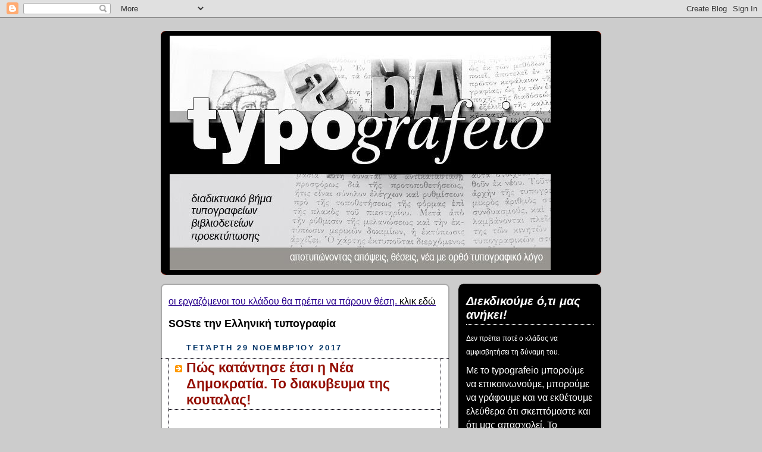

--- FILE ---
content_type: text/html; charset=UTF-8
request_url: https://typografeio.blogspot.com/2017/11/
body_size: 71283
content:
<!DOCTYPE html>
<html dir='ltr' xmlns='http://www.w3.org/1999/xhtml' xmlns:b='http://www.google.com/2005/gml/b' xmlns:data='http://www.google.com/2005/gml/data' xmlns:expr='http://www.google.com/2005/gml/expr'>
<head>
<link href='https://www.blogger.com/static/v1/widgets/2944754296-widget_css_bundle.css' rel='stylesheet' type='text/css'/>
<meta content='text/html; charset=UTF-8' http-equiv='Content-Type'/>
<meta content='blogger' name='generator'/>
<link href='https://typografeio.blogspot.com/favicon.ico' rel='icon' type='image/x-icon'/>
<link href='http://typografeio.blogspot.com/2017/11/' rel='canonical'/>
<link rel="alternate" type="application/atom+xml" title="typografeio, τυπογραφείο, βιβλιοδετείο, προεκτύπωση, γραφίστας, τυπογράφος - Atom" href="https://typografeio.blogspot.com/feeds/posts/default" />
<link rel="alternate" type="application/rss+xml" title="typografeio, τυπογραφείο, βιβλιοδετείο, προεκτύπωση, γραφίστας, τυπογράφος - RSS" href="https://typografeio.blogspot.com/feeds/posts/default?alt=rss" />
<link rel="service.post" type="application/atom+xml" title="typografeio, τυπογραφείο, βιβλιοδετείο, προεκτύπωση, γραφίστας, τυπογράφος - Atom" href="https://www.blogger.com/feeds/7457956577077565235/posts/default" />
<!--Can't find substitution for tag [blog.ieCssRetrofitLinks]-->
<meta content='http://typografeio.blogspot.com/2017/11/' property='og:url'/>
<meta content='typografeio, τυπογραφείο, βιβλιοδετείο, προεκτύπωση, γραφίστας, τυπογράφος' property='og:title'/>
<meta content='' property='og:description'/>
<title>typografeio, τυπογραφείο, βιβλιοδετείο, προεκτύπωση, γραφίστας, τυπογράφος: Νοεμβρίου 2017</title>
<style id='page-skin-1' type='text/css'><!--
/*
-----------------------------------------------
Blogger Template Style
Name:     Rounders 2
Date:     27 Feb 2004
Updated by: Blogger Team
----------------------------------------------- */
body {
background:#ccc;
margin:0;
text-align:center;
line-height: 1.5em;
font:x-small Trebuchet MS, Verdana, Arial, Sans-serif;
color:#000000;
font-size/* */:/**/small;
font-size: /**/small;
}
/* Page Structure
----------------------------------------------- */
/* The images which help create rounded corners depend on the
following widths and measurements. If you want to change
these measurements, the images will also need to change.
*/
#outer-wrapper {
width:740px;
margin:0 auto;
text-align:left;
font: normal normal 16px Arial, Tahoma, Helvetica, FreeSans, sans-serif;
}
#main-wrap1 {
width:485px;
float:left;
background:#ffffff url("https://resources.blogblog.com/blogblog/data/rounders2/corners_main_bot.gif") no-repeat left bottom;
margin:15px 0 0;
padding:0 0 10px;
color:#000000;
font-size:97%;
line-height:1.5em;
word-wrap: break-word; /* fix for long text breaking sidebar float in IE */
overflow: hidden;     /* fix for long non-text content breaking IE sidebar float */
}
#main-wrap2 {
float:left;
width:100%;
background:url("https://resources.blogblog.com/blogblog/data/rounders2/corners_main_top.gif") no-repeat left top;
padding:10px 0 0;
}
#main {
background:url("https://resources.blogblog.com/blogblog/data/rounders2/rails_main.gif") repeat-y left;
padding:0;
width:485px;
}
#sidebar-wrap {
width:240px;
float:right;
margin:15px 0 0;
font-size:97%;
line-height:1.5em;
word-wrap: break-word; /* fix for long text breaking sidebar float in IE */
overflow: hidden;     /* fix for long non-text content breaking IE sidebar float */
}
.main .widget {
margin-top: 4px;
width: 468px;
padding: 0 13px;
}
.main .Blog {
margin: 0;
padding: 0;
width: 484px;
}
/* Links
----------------------------------------------- */
a:link {
color: #28008c;
}
a:visited {
color: #cc0000;
}
a:hover {
color: #cc0000;
}
a img {
border-width:0;
}
/* Blog Header
----------------------------------------------- */
#header-wrapper {
background:#000000 url("https://resources.blogblog.com/blogblog/data/rounders2/corners_cap_top.gif") no-repeat left top;
margin-top:22px;
margin-right:0;
margin-bottom:0;
margin-left:0;
padding-top:8px;
padding-right:0;
padding-bottom:0;
padding-left:0;
color:#ffffff;
}
#header {
background:url("https://resources.blogblog.com/blogblog/data/rounders2/corners_cap_bot.gif") no-repeat left bottom;
padding:0 15px 8px;
}
#header h1 {
margin:0;
padding:10px 30px 5px;
line-height:1.2em;
font: normal bold 200% 'Trebuchet MS',Verdana,Arial,Sans-serif;
}
#header a,
#header a:visited {
text-decoration:none;
color: #ffffff;
}
#header .description {
margin:0;
padding:5px 30px 10px;
line-height:1.5em;
font: normal normal 121% 'Trebuchet MS',Verdana,Arial,Sans-serif;
}
/* Posts
----------------------------------------------- */
h2.date-header {
margin-top:0;
margin-right:28px;
margin-bottom:0;
margin-left:43px;
font-size:85%;
line-height:2em;
text-transform:uppercase;
letter-spacing:.2em;
color:#003366;
}
.post {
margin:.3em 0 25px;
padding:0 13px;
border:1px dotted #04000c;
border-width:1px 0;
}
.post h3 {
margin:0;
line-height:1.5em;
background:url("https://resources.blogblog.com/blogblog/data/rounders2/icon_arrow.gif") no-repeat 10px .5em;
display:block;
border:1px dotted #04000c;
border-width:0 1px 1px;
padding-top:2px;
padding-right:14px;
padding-bottom:2px;
padding-left:29px;
color: #940f04;
font: normal bold 147% 'Trebuchet MS',Verdana,Arial,Sans-serif;
}
.post h3 a, .post h3 a:visited {
text-decoration:none;
color: #940f04;
}
a.title-link:hover {
background-color: #04000c;
color: #000000;
}
.post-body {
border:1px dotted #04000c;
border-width:0 1px 1px;
border-bottom-color:#ffffff;
padding-top:10px;
padding-right:14px;
padding-bottom:1px;
padding-left:29px;
}
html>body .post-body {
border-bottom-width:0;
}
.post-body {
margin:0 0 .75em;
}
.post-body blockquote {
line-height:1.3em;
}
.post-footer {
background: #eee;
margin:0;
padding-top:2px;
padding-right:14px;
padding-bottom:2px;
padding-left:29px;
border:1px dotted #04000c;
border-width:1px;
font-size:100%;
line-height:1.5em;
color: #666;
}
/*
The first line of the post footer might only have floated text, so we need to give it a height.
The height comes from the post-footer line-height
*/
.post-footer-line-1 {
min-height:1.5em;
_height:1.5em;
}
.post-footer p {
margin: 0;
}
html>body .post-footer {
border-bottom-color:transparent;
}
.uncustomized-post-template .post-footer {
text-align: right;
}
.uncustomized-post-template .post-author,
.uncustomized-post-template .post-timestamp {
display: block;
float: left;
text-align:left;
margin-right: 4px;
}
.post-footer a {
color: #28008c;
}
.post-footer a:hover {
color: #cc0000;
}
a.comment-link {
/* IE5.0/Win doesn't apply padding to inline elements,
so we hide these two declarations from it */
background/* */:/**/url("https://resources.blogblog.com/blogblog/data/rounders/icon_comment_left.gif") no-repeat left 45%;
padding-left:14px;
}
html>body a.comment-link {
/* Respecified, for IE5/Mac's benefit */
background:url("https://resources.blogblog.com/blogblog/data/rounders2/icon_comment_left.gif") no-repeat left 45%;
padding-left:14px;
}
.post img, table.tr-caption-container {
margin-top:0;
margin-right:0;
margin-bottom:5px;
margin-left:0;
padding:4px;
border:1px solid #04000c;
}
.tr-caption-container img {
border: none;
margin: 0;
padding: 0;
}
blockquote {
margin:.75em 0;
border:1px dotted #04000c;
border-width:1px 0;
padding:5px 15px;
color: #003366;
}
.post blockquote p {
margin:.5em 0;
}
#blog-pager-newer-link {
float: left;
margin-left: 13px;
}
#blog-pager-older-link {
float: right;
margin-right: 13px;
}
#blog-pager {
text-align: center;
}
.feed-links {
clear: both;
line-height: 2.5em;
margin-left: 13px;
}
/* Comments
----------------------------------------------- */
#comments {
margin:-25px 13px 0;
border:1px dotted #04000c;
border-width:0 1px 1px;
padding-top:20px;
padding-right:0;
padding-bottom:15px;
padding-left:0;
}
#comments h4 {
margin:0 0 10px;
padding-top:0;
padding-right:14px;
padding-bottom:2px;
padding-left:29px;
border-bottom:1px dotted #04000c;
font-size:120%;
line-height:1.4em;
color:#940f04;
}
#comments-block {
margin-top:0;
margin-right:15px;
margin-bottom:0;
margin-left:9px;
}
.comment-author {
background:url("https://resources.blogblog.com/blogblog/data/rounders2/icon_comment_left.gif") no-repeat 2px .3em;
margin:.5em 0;
padding-top:0;
padding-right:0;
padding-bottom:0;
padding-left:20px;
font-weight:bold;
}
.comment-body {
margin:0 0 1.25em;
padding-top:0;
padding-right:0;
padding-bottom:0;
padding-left:20px;
}
.comment-body p {
margin:0 0 .5em;
}
.comment-footer {
margin:0 0 .5em;
padding-top:0;
padding-right:0;
padding-bottom:.75em;
padding-left:20px;
}
.comment-footer a:link {
color: #000000;
}
.deleted-comment {
font-style:italic;
color:gray;
}
.comment-form {
padding-left:20px;
padding-right:5px;
}
#comments .comment-form h4 {
padding-left:0px;
}
/* Profile
----------------------------------------------- */
.profile-img {
float: left;
margin-top: 5px;
margin-right: 5px;
margin-bottom: 5px;
margin-left: 0;
border: 4px solid #000000;
}
.profile-datablock {
margin-top:0;
margin-right:15px;
margin-bottom:.5em;
margin-left:0;
padding-top:8px;
}
.profile-link {
background:url("https://resources.blogblog.com/blogblog/data/rounders2/icon_profile_left.gif") no-repeat left .1em;
padding-left:15px;
font-weight:bold;
}
.profile-textblock {
clear: both;
margin: 0;
}
.sidebar .clear, .main .widget .clear {
clear: both;
}
#sidebartop-wrap {
background:#000000 url("https://resources.blogblog.com/blogblog/data/rounders2/corners_prof_bot.gif") no-repeat left bottom;
margin:0px 0px 15px;
padding:0px 0px 10px;
color:#000000;
}
#sidebartop-wrap2 {
background:url("https://resources.blogblog.com/blogblog/data/rounders2/corners_prof_top.gif") no-repeat left top;
padding: 10px 0 0;
margin:0;
border-width:0;
}
#sidebartop h2 {
line-height:1.5em;
color:#ffffff;
border-bottom: 1px dotted #ffffff;
margin-bottom: 0.5em;
font: italic bold 130% 'Trebuchet MS',Verdana,Arial,Sans-serif;
}
#sidebartop a {
color: #ffffcc;
}
#sidebartop a:hover {
color: #ffffff;
}
#sidebartop a:visited {
color: #ffffff;
}
/* Sidebar Boxes
----------------------------------------------- */
.sidebar .widget {
margin:.5em 13px 1.25em;
padding:0 0px;
}
.widget-content {
margin-top: 0.5em;
}
#sidebarbottom-wrap1 {
background:#ffffff url("https://resources.blogblog.com/blogblog/data/rounders2/corners_side_top.gif") no-repeat left top;
margin:0 0 15px;
padding:10px 0 0;
color: #000000;
}
#sidebarbottom-wrap2 {
background:url("https://resources.blogblog.com/blogblog/data/rounders2/corners_side_bot.gif") no-repeat left bottom;
padding:0 0 8px;
}
.sidebar h2 {
margin:0;
padding:0 0 .2em;
line-height:1.5em;
font:italic bold 130% 'Trebuchet MS',Verdana,Arial,Sans-serif;
}
.sidebar ul {
list-style:none;
margin:0 0 1.25em;
padding:0;
}
.sidebar ul li {
background:url("https://resources.blogblog.com/blogblog/data/rounders2/icon_arrow_sm.gif") no-repeat 2px .25em;
margin:0;
padding-top:0;
padding-right:0;
padding-bottom:3px;
padding-left:16px;
margin-bottom:3px;
border-bottom:1px dotted #04000c;
line-height:1.4em;
}
.sidebar p {
margin:0 0 .6em;
}
#sidebar h2 {
color: #940f04;
border-bottom: 1px dotted #940f04;
}
/* Footer
----------------------------------------------- */
#footer-wrap1 {
clear:both;
margin:0 0 10px;
padding:15px 0 0;
}
#footer-wrap2 {
background:#000000 url("https://resources.blogblog.com/blogblog/data/rounders2/corners_cap_top.gif") no-repeat left top;
color:#ffffff;
}
#footer {
background:url("https://resources.blogblog.com/blogblog/data/rounders2/corners_cap_bot.gif") no-repeat left bottom;
padding:8px 15px;
}
#footer hr {display:none;}
#footer p {margin:0;}
#footer a {color:#ffffff;}
#footer .widget-content {
margin:0;
}
/** Page structure tweaks for layout editor wireframe */
body#layout #main-wrap1,
body#layout #sidebar-wrap,
body#layout #header-wrapper {
margin-top: 0;
}
body#layout #header, body#layout #header-wrapper,
body#layout #outer-wrapper {
margin-left:0,
margin-right: 0;
padding: 0;
}
body#layout #outer-wrapper {
width: 730px;
}
body#layout #footer-wrap1 {
padding-top: 0;
}

--></style>
<link href='https://www.blogger.com/dyn-css/authorization.css?targetBlogID=7457956577077565235&amp;zx=8dfb3a92-d16e-47eb-a502-edf916bd15fd' media='none' onload='if(media!=&#39;all&#39;)media=&#39;all&#39;' rel='stylesheet'/><noscript><link href='https://www.blogger.com/dyn-css/authorization.css?targetBlogID=7457956577077565235&amp;zx=8dfb3a92-d16e-47eb-a502-edf916bd15fd' rel='stylesheet'/></noscript>
<meta name='google-adsense-platform-account' content='ca-host-pub-1556223355139109'/>
<meta name='google-adsense-platform-domain' content='blogspot.com'/>

</head>
<body>
<div class='navbar section' id='navbar'><div class='widget Navbar' data-version='1' id='Navbar1'><script type="text/javascript">
    function setAttributeOnload(object, attribute, val) {
      if(window.addEventListener) {
        window.addEventListener('load',
          function(){ object[attribute] = val; }, false);
      } else {
        window.attachEvent('onload', function(){ object[attribute] = val; });
      }
    }
  </script>
<div id="navbar-iframe-container"></div>
<script type="text/javascript" src="https://apis.google.com/js/platform.js"></script>
<script type="text/javascript">
      gapi.load("gapi.iframes:gapi.iframes.style.bubble", function() {
        if (gapi.iframes && gapi.iframes.getContext) {
          gapi.iframes.getContext().openChild({
              url: 'https://www.blogger.com/navbar/7457956577077565235?origin\x3dhttps://typografeio.blogspot.com',
              where: document.getElementById("navbar-iframe-container"),
              id: "navbar-iframe"
          });
        }
      });
    </script><script type="text/javascript">
(function() {
var script = document.createElement('script');
script.type = 'text/javascript';
script.src = '//pagead2.googlesyndication.com/pagead/js/google_top_exp.js';
var head = document.getElementsByTagName('head')[0];
if (head) {
head.appendChild(script);
}})();
</script>
</div></div>
<div id='outer-wrapper'>
<div id='header-wrapper'>
<div class='header section' id='header'><div class='widget Header' data-version='1' id='Header1'>
<div id='header-inner'>
<a href='https://typografeio.blogspot.com/' style='display: block'>
<img alt='typografeio, τυπογραφείο, βιβλιοδετείο, προεκτύπωση, γραφίστας, τυπογράφος' height='394px; ' id='Header1_headerimg' src='https://blogger.googleusercontent.com/img/b/R29vZ2xl/AVvXsEipJUkewniLlNJej-yYyPFU-RvOi2-qR0-YbVYzLgLvIWhy_TZhq7AOH1bHYFrRhyWMHT9Nn6krOpAjj1d3H44pk1NNsqZPVgx3KeyM56jA_WCUOV5wUwKjZtr7-ad5QxPspEqr4_mx8Kzk/s1600-r/Tipo.jpg' style='display: block' width='640px; '/>
</a>
</div>
</div></div>
</div>
<div id='crosscol-wrapper' style='text-align:center'>
<div class='crosscol no-items section' id='crosscol'></div>
</div>
<div id='main-wrap1'><div id='main-wrap2'>
<div class='main section' id='main'><div class='widget Text' data-version='1' id='Text52'>
<div class='widget-content'>
<a href="http://typografeio.blogspot.gr/2013/09/blog-post_3537.html">οι εργαζόμενοι του κλάδου θα πρέπει να πάρουν θέση. <span style="color:black;">κλικ εδώ</span></a><p><span style="font-size:large;"><b>SOSτε την Ελληνική τυπογραφία <br /></b></span></p>
</div>
<div class='clear'></div>
</div><div class='widget Blog' data-version='1' id='Blog1'>
<div class='blog-posts hfeed'>

          <div class="date-outer">
        
<h2 class='date-header'><span>Τετάρτη 29 Νοεμβρίου 2017</span></h2>

          <div class="date-posts">
        
<div class='post-outer'>
<div class='post hentry'>
<a name='1316554243412524711'></a>
<h3 class='post-title entry-title'>
<a href='https://typografeio.blogspot.com/2017/11/blog-post_41.html'>Πώς κατάντησε έτσι η Νέα Δημοκρατία. Το διακυβευμα της κουταλας! </a>
</h3>
<div class='post-header-line-1'></div>
<div class='post-body entry-content'>
<p>Μπλε ποταμι αριστερης πολιτικης ορθοτητας καταντησατε.<br /><br /> Και τι είναι μια Ελλάδα  και τα παιδιά της, μπροστά στον μικρόκοσμο του κόμματός σας;<br /><br />Σε καμία των περιπτώσεων δεν μπόρεσαν, ούτε θα μπορέσουν στο μέλλον οι σημερινοί πολιτικοί σχηματισμοί να κερδίσουν την εμπιστοσύνη των πολιτών.<br /><br />Το γεγονός και μόνο ότι δείχνουν παντελή έλλειψη σεβασμού στην ελληνική κοινωνία και τα προβλήματά της, δείχνει και το μέγεθος της ανικανότητάς τους να αντιληφθούν την πραγματικότητα<span style="background-color: white; color: #5e5e5e; font-family: &quot;roboto&quot; , sans-serif; font-size: 14px; letter-spacing: 0.21px;"><br /></span></p>
<div style='clear: both;'></div>
</div>
<div class='post-footer'>
<div class='post-footer-line post-footer-line-1'><span class='post-timestamp'>
</span>
<span class='post-comment-link'>
</span>
<span class='post-icons'>
<span class='item-action'>
<a href='https://www.blogger.com/email-post/7457956577077565235/1316554243412524711' title='Αποστολή ανάρτησης'>
<img alt="" class="icon-action" src="//www.blogger.com/img/icon18_email.gif">
</a>
</span>
</span>
</div>
<div class='post-footer-line post-footer-line-2'></div>
<div class='post-footer-line post-footer-line-3'><span class='star-ratings'>
</span>
</div>
</div>
</div>
</div>
<div class='post-outer'>
<div class='post hentry'>
<a name='5348836260766721958'></a>
<h3 class='post-title entry-title'>
<a href='https://typografeio.blogspot.com/2017/11/blog-post_34.html'>Καληνύχτα σας </a>
</h3>
<div class='post-header-line-1'></div>
<div class='post-body entry-content'>
<p><b style="background-color: white; color: #222222; font-family: Arial, Tahoma, Helvetica, FreeSans, sans-serif;"><span style="font-family: verdana, sans-serif;"><span style="font-size: medium;">Γίνετε &nbsp;μήνυση σε έναν βουλευτή για θέμα άσχετο με την πολιτική του δράση.</span></span></b><br />
<b style="background-color: white; color: #222222; font-family: Arial, Tahoma, Helvetica, FreeSans, sans-serif;"><span style="font-family: verdana, sans-serif;"><span style="font-size: medium;"><br /></span></span></b>
<b style="background-color: white; color: #222222; font-family: Arial, Tahoma, Helvetica, FreeSans, sans-serif;"><span style="font-family: verdana, sans-serif;"><span style="font-size: medium;">Η μήνυση θα πάει στον Εισαγγελεα για την άσκηση ή μη δίωξης</span></span></b><br />
<b style="background-color: white; color: #222222; font-family: Arial, Tahoma, Helvetica, FreeSans, sans-serif;"><span style="font-family: verdana, sans-serif;"><span style="font-size: medium;"><br /></span></span></b>
<b style="background-color: white; color: #222222; font-family: Arial, Tahoma, Helvetica, FreeSans, sans-serif;"><span style="font-family: verdana, sans-serif;"><span style="font-size: medium;">Μόλις &nbsp;δει ο Εισαγγελέας οτι προκειται για πολιτικό, είναι υποχρεωμένος, ούτε καν να συνεχίσει την ανάγνωση αλλά να παραπέμψει τη μήνυση στη Βουλή για "άρση ασυλίας" σύμφωνα με το νόμο του Βενιζέλου, περί ευθύνης υπουργών, άρθρο 86 του συντάγματος παρ. 4, και ΑΥΤΗ ν`αποφασίσει για άρση της ασυλίας προκειμένου να ασκηθεί δίωξη.&nbsp;</span></span></b><br />
<b style="background-color: white; color: #222222; font-family: Arial, Tahoma, Helvetica, FreeSans, sans-serif;"><span style="font-family: verdana, sans-serif;"><span style="color: red; font-size: large;"><br /></span></span></b>
<b style="background-color: white; color: #222222; font-family: Arial, Tahoma, Helvetica, FreeSans, sans-serif;"><span style="font-family: verdana, sans-serif;"><span style="color: red; font-size: large;">Πάει λοιπόν στην Βουλή και ΟΠΩΣ πάντα η άρση... ΑΠΟΡΡΙΠΤΕΤΑΙ!!... ΑΥΤΑΑΑΑΑΑΑ !!!</span></span></b><br />
<b style="background-color: white; color: #222222; font-family: Arial, Tahoma, Helvetica, FreeSans, sans-serif;"><span style="font-family: verdana, sans-serif;"><span style="color: red; font-size: large;"><br /></span></span></b>
<div class="separator" style="clear: both; text-align: center;">
<a href="https://blogger.googleusercontent.com/img/b/R29vZ2xl/AVvXsEg_S0YZKrSi0_Z_piBGTejsQ3iwbtYay-UMoT2jkhvPZZqc2JGoLMGombXl5G9MMXaK1z32-7Od5euahMuFxNjIvtyvoqrHm_imDXzkwHM4hZF-elDNGkqiojb5SZJ_HClsLgX5fWK_wQI/s1600/13814048_1728251197427788_7533383177769752809_n.jpg" imageanchor="1" style="margin-left: 1em; margin-right: 1em;"><img border="0" data-original-height="535" data-original-width="804" height="265" src="https://blogger.googleusercontent.com/img/b/R29vZ2xl/AVvXsEg_S0YZKrSi0_Z_piBGTejsQ3iwbtYay-UMoT2jkhvPZZqc2JGoLMGombXl5G9MMXaK1z32-7Od5euahMuFxNjIvtyvoqrHm_imDXzkwHM4hZF-elDNGkqiojb5SZJ_HClsLgX5fWK_wQI/s400/13814048_1728251197427788_7533383177769752809_n.jpg" width="400" /></a></div>
<b style="background-color: white; color: #222222; font-family: Arial, Tahoma, Helvetica, FreeSans, sans-serif;"><span style="font-family: verdana, sans-serif;"><span style="color: red; font-size: large;"><br /></span></span></b></p>
<div style='clear: both;'></div>
</div>
<div class='post-footer'>
<div class='post-footer-line post-footer-line-1'><span class='post-timestamp'>
</span>
<span class='post-comment-link'>
</span>
<span class='post-icons'>
<span class='item-action'>
<a href='https://www.blogger.com/email-post/7457956577077565235/5348836260766721958' title='Αποστολή ανάρτησης'>
<img alt="" class="icon-action" src="//www.blogger.com/img/icon18_email.gif">
</a>
</span>
</span>
</div>
<div class='post-footer-line post-footer-line-2'></div>
<div class='post-footer-line post-footer-line-3'><span class='star-ratings'>
</span>
</div>
</div>
</div>
</div>
<div class='post-outer'>
<div class='post hentry'>
<a name='6103713547497500479'></a>
<h3 class='post-title entry-title'>
<a href='https://typografeio.blogspot.com/2017/11/blog-post_29.html'>Τα ρούχα του στρατού τα φτιάχνουμε Τουρκία </a>
</h3>
<div class='post-header-line-1'></div>
<div class='post-body entry-content'>
<p>Το 1980 το ποσοστό της πρωτογενούς παραγωγής στο ΑΕΠ ήταν 25% και της μεταποίησης 15%. Σήμερα είναι πρωτογενής 3% και μεταποίηση 4%.<br />
<br />
Το 2000 η χώρα είχε 60 νηματουργεία και παρήγαγε νήμα από βαμβάκι το οποίο το έκανε ρούχα.<br />
<br />
Σήμερα υπάρχει μόνο ένα νηματουργείο μεγάλο, ο Επίλεκτος στα Φάρσαλα.<br />
<br />
Το βαμβάκι μας εξάγεται στην Τουρκία κυρίως, παίρνουν οι αγρότες 120 εκατ. ευρω, γίνεται εκεί νήμα και το εισάγουμε πληρώνοντας 1.500.000.000 δισ., και τα ρούχα του Ελληνικού Στρατού φτιάχνονται στα Άδανα της Τουρκίας!!!!!.<br />
<br />
Αυτή τη χώρα φτιάξαμε και την καταντήσαμε έτσι με μια σειρά εγκληματικών πολιτικών στο όνομα της ανάπτυξη,της προόδου, του κομματικού συνδικαλισμό &nbsp;και του βολέματος μετά το 1980.<br />
<br />
<br /></p>
<div style='clear: both;'></div>
</div>
<div class='post-footer'>
<div class='post-footer-line post-footer-line-1'><span class='post-timestamp'>
</span>
<span class='post-comment-link'>
</span>
<span class='post-icons'>
<span class='item-action'>
<a href='https://www.blogger.com/email-post/7457956577077565235/6103713547497500479' title='Αποστολή ανάρτησης'>
<img alt="" class="icon-action" src="//www.blogger.com/img/icon18_email.gif">
</a>
</span>
</span>
</div>
<div class='post-footer-line post-footer-line-2'></div>
<div class='post-footer-line post-footer-line-3'><span class='star-ratings'>
</span>
</div>
</div>
</div>
</div>

          </div></div>
        

          <div class="date-outer">
        
<h2 class='date-header'><span>Τρίτη 28 Νοεμβρίου 2017</span></h2>

          <div class="date-posts">
        
<div class='post-outer'>
<div class='post hentry'>
<a name='3165670502964392906'></a>
<h3 class='post-title entry-title'>
<a href='https://typografeio.blogspot.com/2017/11/blog-post_28.html'>Τέρμα η Βουλγαρία,  Όλοι πάνε Ρουμανία </a>
</h3>
<div class='post-header-line-1'></div>
<div class='post-body entry-content'>
<p><div class="separator" style="clear: both; text-align: center;">
<a href="https://blogger.googleusercontent.com/img/b/R29vZ2xl/AVvXsEiNu3oqcgwSFX_xopeTHh0-CwPkKuM9hS8ISc0B8eB3BZVHhv7u8N2YZ2F0EFngGfEfFakGFvjBCxHCckzir_8Q0K4Sc2MpxMM5wO-vdSJOCQCsRfH_WLAKQvihuI5n3FHfeNeI5cHKys8/s1600/24068412_816233595225281_154453799231925246_o.jpg" imageanchor="1" style="margin-left: 1em; margin-right: 1em;"><img border="0" data-original-height="720" data-original-width="1175" height="245" src="https://blogger.googleusercontent.com/img/b/R29vZ2xl/AVvXsEiNu3oqcgwSFX_xopeTHh0-CwPkKuM9hS8ISc0B8eB3BZVHhv7u8N2YZ2F0EFngGfEfFakGFvjBCxHCckzir_8Q0K4Sc2MpxMM5wO-vdSJOCQCsRfH_WLAKQvihuI5n3FHfeNeI5cHKys8/s400/24068412_816233595225281_154453799231925246_o.jpg" width="400" /></a></div>
<br /></p>
<div style='clear: both;'></div>
</div>
<div class='post-footer'>
<div class='post-footer-line post-footer-line-1'><span class='post-timestamp'>
</span>
<span class='post-comment-link'>
</span>
<span class='post-icons'>
<span class='item-action'>
<a href='https://www.blogger.com/email-post/7457956577077565235/3165670502964392906' title='Αποστολή ανάρτησης'>
<img alt="" class="icon-action" src="//www.blogger.com/img/icon18_email.gif">
</a>
</span>
</span>
</div>
<div class='post-footer-line post-footer-line-2'></div>
<div class='post-footer-line post-footer-line-3'><span class='star-ratings'>
</span>
</div>
</div>
</div>
</div>

          </div></div>
        

          <div class="date-outer">
        
<h2 class='date-header'><span>Δευτέρα 27 Νοεμβρίου 2017</span></h2>

          <div class="date-posts">
        
<div class='post-outer'>
<div class='post hentry'>
<a name='5396495792775079389'></a>
<h3 class='post-title entry-title'>
<a href='https://typografeio.blogspot.com/2017/11/1.html'>ΠΟΛΥ ΑΙΜΑ ΚΑΙ ΣΗΜΕΡΑ ΣΤΗ ΛΕΣΒΟ. 1 ΝΕΚΡΟΣ ΑΡΚΕΤΟΙ ΤΡΑΥΜΑΤΙΕΣ</a>
</h3>
<div class='post-header-line-1'></div>
<div class='post-body entry-content'>
<p><b style="background-color: white; color: #222222; font-family: Arial, Tahoma, Helvetica, FreeSans, sans-serif;"><span style="font-family: verdana, sans-serif; font-size: medium;">Γέμισαν αίματα τα σοκάκια του χωριού Πάμφυλα της Λέσβου από τις άγριες συγκρούσεις ανάμεσα σε ομάδες Αφγανών λαθρομεταναστών που όπως αποδείχτηκε διαμένουν σε σπίτια που έχουν νοικιάσει στο χωριό. Από τις συγκρούσεις έπεσε νεκρός ο &#171;Χαμπίμπι&#187;, βαρύτατα χτυπημένος στο στήθος με μαχαίρι.&nbsp;&nbsp;Επρόκειτο για ένα γνώριμο στην Αστυνομία, Αφγανό λαθρομετανάστη, που είχε πρόσφατα αποφυλακισθεί...</span></b><br style="background-color: white; color: #222222; font-family: Arial, Tahoma, Helvetica, FreeSans, sans-serif; font-size: 21.384px;" /><a href="https://www.blogger.com/null" name="more" style="background-color: white; color: #222222; font-family: Arial, Tahoma, Helvetica, FreeSans, sans-serif;"></a><b style="background-color: white; color: #222222; font-family: Arial, Tahoma, Helvetica, FreeSans, sans-serif;"><span style="font-family: verdana, sans-serif; font-size: medium;">αφού εξέτισε ποινή φυλάκισης καταδικασμένος για παράνομη μεταφορά λαθρομεταναστών και λκαθροπροσφύγων έναντι αμοιβής το καλοκαίρι του 2015, από τη βόρεια Λέσβο στη Μυτιλήνη σε συνεργασία με Έλληνα ο οποίος επίσης καταδικάστηκε. Ο &#171;Χαμπίμπι&#187; δεν εργαζόταν, φαίνεται όμως πως &#171;νοίκιαζε&#187; σε αγροτικές εργασίες ομοεθνείς συμπατριώτες του που είχαν εγκατασταθεί σε παλιά σπίτια στο χωριό, ακόμα και σε κελιά στην Εκκλησία του χωριού! Οι κάτοικοι λένε επίσης ότι στα σπίτια αυτά διέμεναν και Αφγανοί λαθρομετανάστες που είχαν πρόσφατα έρθει στο νησί και έβρισκαν στέγη αντί του γνωστού καταυλισμού της Μόριας που απέχει περί τα τέσσερα χιλιόμετρα από τα Πάμφυλα.&nbsp;</span></b><b style="background-color: white; color: #222222; font-family: Arial, Tahoma, Helvetica, FreeSans, sans-serif;"><span style="font-family: verdana, sans-serif; font-size: medium;">Οι συγκρούσεις ξεκίνησαν περίπου στις 6:30 το απόγευμα. Αυτόπτης μάρτυρας μιλάει για περίπου 30 άτομα που χτυπιόταν άγρια μεταξύ τους. Κάποιοι από αυτούς ήταν με το μέρος του θύματος και κάποιοι αντίθετοι σε αυτόν. Ο χώρος πάνω στον κεντρικό δρόμο του χωριού γέμισε κυριολεκτικά αίματα. Το θύμα έφυγε τρέχοντας από το σημείο των συγκρούσεων και οι μαρτυρίες Ελλήνων περιοίκων συμφωνούν ότι ένας Αφγανός με το μαχαίρι στο χέρι άρχισε να τον κυνηγά.&nbsp;</span></b><br style="background-color: white; color: #222222; font-family: Arial, Tahoma, Helvetica, FreeSans, sans-serif; font-size: 21.384px;" /><b style="background-color: white; color: #222222; font-family: Arial, Tahoma, Helvetica, FreeSans, sans-serif;"><span style="font-family: verdana, sans-serif; font-size: medium;">Όπως όλα δείχνουν, περίπου 300 μέτρα πιο πάνω σε ένα από τα σοκάκια του χωριού τον πρόλαβε και του κατάφερε πολλές μαχαιριές στο στήθος. Κατά τις συγκρούσεις τραυματίστηκαν, όλοι με μαχαιριές, άλλοι τρεις Αφγανοί οι οποίοι μεταφέρθηκαν στο νοσοκομείο της Μυτιλήνης όπου και μέχρι τώρα νοσηλεύονται. Θεωρείται όμως ότι υπάρχουν και άλλοι ελαφρότερα τραυματίες που διέφυγαν στα γύρω κτήματα. Στα ελαιοκτήματα θεωρείται ότι διέφυγαν και πολλοί από τους Αφγανούς μετανάστες ιδιαίτερα όσοι έχουν διαφύγει από τη Μόρια.<br style="box-sizing: border-box;" />Μέχρι στιγμής έχουν προσαχθεί 11 Αφγανοί όλοι μέσα από σπίτια στο χωριό, ενώ η επιχείρηση της Αστυνομίας συνεχίζεται. Στις 9:30 το βράδυ στην αυλή ενός από τα σπίτια που διέμεναν μετανάστες βρέθηκε πεταμένο ένα ματωμένο μαχαίρι το οποίο θεωρείται ότι είναι το όργανο του εγκλήματος. Επίσης βρέθηκαν πεταμένα και ματωμένα ρούχα πράγμα που σημαίνει ότι πιθανά ο δράστης του φόνου να άλλαξε ρούχα για να περνά απαρατήρητος στους δρόμους της πόλης όπου φαίνεται πως κατέφυγε.</span></b><br />
<b style="background-color: white; color: #222222; font-family: Arial, Tahoma, Helvetica, FreeSans, sans-serif;"><span style="font-family: verdana, sans-serif; font-size: medium;"><br /></span></b>
<b style="background-color: white; color: #222222; font-family: Arial, Tahoma, Helvetica, FreeSans, sans-serif;"><span style="font-family: verdana, sans-serif; font-size: medium;"><br /></span></b></p>
<div style='clear: both;'></div>
</div>
<div class='post-footer'>
<div class='post-footer-line post-footer-line-1'><span class='post-timestamp'>
</span>
<span class='post-comment-link'>
</span>
<span class='post-icons'>
<span class='item-action'>
<a href='https://www.blogger.com/email-post/7457956577077565235/5396495792775079389' title='Αποστολή ανάρτησης'>
<img alt="" class="icon-action" src="//www.blogger.com/img/icon18_email.gif">
</a>
</span>
</span>
</div>
<div class='post-footer-line post-footer-line-2'></div>
<div class='post-footer-line post-footer-line-3'><span class='star-ratings'>
</span>
</div>
</div>
</div>
</div>

          </div></div>
        

          <div class="date-outer">
        
<h2 class='date-header'><span>Κυριακή 26 Νοεμβρίου 2017</span></h2>

          <div class="date-posts">
        
<div class='post-outer'>
<div class='post hentry'>
<a name='7448819040256078459'></a>
<h3 class='post-title entry-title'>
<a href='https://typografeio.blogspot.com/2017/11/blog-post_26.html'>Τελειώνουν των  Ελληνικό λαό </a>
</h3>
<div class='post-header-line-1'></div>
<div class='post-body entry-content'>
<p><div style="background-color: white; color: #636363; font-family: Arial, Helvetica, sans-serif; font-size: 13px; line-height: 19px; text-align: justify;">
<span style="color: black;">Το εννεάμηνο&nbsp; Ιανουαρίου-Σεπτεμβρίου 2017,&nbsp; οι θάνατοι ήταν κατά 39.000 περισσότεροι από τις γεννήσεις !</span></div>
<div style="background-color: white; color: #636363; font-family: Arial, Helvetica, sans-serif; font-size: 13px; line-height: 19px; text-align: justify;">
<span style="color: black;">Οι εκτρώσεις;&nbsp;</span><span style="color: black;">300.0000 ετησίως!!!</span></div>
<div style="background-color: white; color: #636363; font-family: Arial, Helvetica, sans-serif; font-size: 13px; line-height: 19px; text-align: justify;">
<span style="color: black;">Το 30% από αυτές γίνονται από&#8230; ανήλικες !</span></div>
<div style="background-color: white; color: #636363; font-family: Arial, Helvetica, sans-serif; font-size: 13px; line-height: 19px; text-align: justify;">
<span style="color: black;">Μιλάμε για 90.000 ανήλικες. Στα δεκαπέντε τους, κάνουν παιδιά και τα&#8230; πετάνε ! Φοβερό!</span></div>
<div style="background-color: white; color: #636363; font-family: Arial, Helvetica, sans-serif; font-size: 13px; line-height: 19px; text-align: justify;">
<span style="color: black;">Τα ασφαλιστικά ταμεία βάσει νόμου καλύπτουν μέχρι 3 εκτρώσεις σε κάθε ασφαλισμένη!</span></div>
<div style="background-color: white; color: #636363; font-family: Arial, Helvetica, sans-serif; font-size: 13px; line-height: 19px; text-align: justify;">
<span style="color: black;">Ουσιαστικά αυτό το Κράτος με το νόμο αυτό, είναι ο ηθικός αυτουργός εκατοντάδων χιλιάδων δολοφονιών.</span></div>
<div style="background-color: white; color: #636363; font-family: Arial, Helvetica, sans-serif; font-size: 13px; line-height: 19px; text-align: justify;">
<span style="color: black;">Στο ίδιο Κράτος, αν μία ασφαλισμένη δυσκολεύεται να κάνει παιδί, το ασφαλιστικό της ταμείο δεν καλύπτει τα έξοδα της εξωσωματικής γονιμοποίησης (;)</span></div>
<div style="background-color: white; color: #636363; font-family: Arial, Helvetica, sans-serif; font-size: 13px; line-height: 19px; text-align: justify;">
<span style="color: black;">Προσθέστε ότι : 500.000 νέοι μας έχουν πάρει τους δρόμους της ξενιτιάς και συνεχίζουν να φεύγουν.</span></div>
<div style="background-color: white; color: #636363; font-family: Arial, Helvetica, sans-serif; font-size: 13px; line-height: 19px; text-align: justify;">
<span style="color: black;">Οι περισσότεροι από αυτούς&nbsp; είναι επιστήμονες.</span></div>
<div style="background-color: white; color: #636363; font-family: Arial, Helvetica, sans-serif; font-size: 13px; line-height: 19px; text-align: justify;">
<span style="color: black;"><br /></span></div>
<div style="background-color: white; color: #636363; font-family: Arial, Helvetica, sans-serif; font-size: 13px; line-height: 19px; text-align: justify;">
<span style="color: #5e5e5e; font-family: &quot;roboto&quot; , sans-serif; font-size: 14px; letter-spacing: 0.21px; text-align: left;">Το προβλημα της κοινωνικης συνειδησης και αλληλεγγυης παει αιωνες πισω αυτη τη χωρα.</span></div>
<div style="background-color: white; color: #636363; font-family: Arial, Helvetica, sans-serif; font-size: 13px; line-height: 19px; text-align: justify;">
<span style="color: #5e5e5e; font-family: &quot;roboto&quot; , sans-serif; font-size: 14px; letter-spacing: 0.21px; text-align: left;"><br /></span></div>
<div style="background: rgb(255, 255, 255); border: 0px; color: #2d2d2d; font-family: Roboto, sans-serif; font-size: 16px; letter-spacing: 0.24px; line-height: 24px; margin-bottom: 20px; outline: 0px; padding: 0px; text-size-adjust: none; vertical-align: top;">
Κανείς δεν θα την πληρώσει;</div>
<div style="background: rgb(255, 255, 255); border: 0px; color: #2d2d2d; font-family: Roboto, sans-serif; font-size: 16px; letter-spacing: 0.24px; line-height: 24px; margin-bottom: 20px; outline: 0px; padding: 0px; text-size-adjust: none; vertical-align: top;">
Αυτό είναι το πρόβλημα της χώρας<br />
<br />
<br /></div>
</p>
<div style='clear: both;'></div>
</div>
<div class='post-footer'>
<div class='post-footer-line post-footer-line-1'><span class='post-timestamp'>
</span>
<span class='post-comment-link'>
</span>
<span class='post-icons'>
<span class='item-action'>
<a href='https://www.blogger.com/email-post/7457956577077565235/7448819040256078459' title='Αποστολή ανάρτησης'>
<img alt="" class="icon-action" src="//www.blogger.com/img/icon18_email.gif">
</a>
</span>
</span>
</div>
<div class='post-footer-line post-footer-line-2'></div>
<div class='post-footer-line post-footer-line-3'><span class='star-ratings'>
</span>
</div>
</div>
</div>
</div>

          </div></div>
        

          <div class="date-outer">
        
<h2 class='date-header'><span>Σάββατο 25 Νοεμβρίου 2017</span></h2>

          <div class="date-posts">
        
<div class='post-outer'>
<div class='post hentry'>
<a name='23800252879293079'></a>
<h3 class='post-title entry-title'>
<a href='https://typografeio.blogspot.com/2017/11/11.html'>ΧΙΟΣ. ΦΡΙΚΗ ΧΩΡΙΣ ΟΡΙΑ!! Σημάδια βιασμού στο σώμα βρέφους στη Χίο Ο  δράκος Αφγανός παΤΕΡΑΣ βίασε το 11 μηνών παιδί του</a>
</h3>
<div class='post-header-line-1'></div>
<div class='post-body entry-content'>
<p><b style="color: #222222; font-family: Arial, Tahoma, Helvetica, FreeSans, sans-serif; font-size: 15.84px;"><span style="font-family: Verdana, sans-serif; font-size: medium;">Πρόσεχε τα παιδιά σας.</span></b><br />
<b style="color: #222222; font-family: Arial, Tahoma, Helvetica, FreeSans, sans-serif; font-size: 15.84px;"><span style="font-family: Verdana, sans-serif; font-size: medium;">Όλοι οι εγκληματίες στην Ελλάδα μαζεύτηκαν.</span></b><br />
<b style="color: #222222; font-family: Arial, Tahoma, Helvetica, FreeSans, sans-serif; font-size: 15.84px;"><span style="font-family: Verdana, sans-serif; font-size: medium;"><br /></span></b>
<b style="color: #222222; font-family: Arial, Tahoma, Helvetica, FreeSans, sans-serif; font-size: 15.84px;"><span style="font-family: Verdana, sans-serif; font-size: medium;">Με τρεις βαριές κατηγορίες σε βαθμό κακουργήματος, της κατάχρησης σε ασέλγεια, της αιμομιξίας και της αποπλάνησης σε βάρος ανηλίκου, απολογείται την ερχόμενη Τρίτη στην Ανακρίτρια της Χίου ο Αφγανός πατέρας που βίασε το 11 μηνών παιδί του....</span></b><br />
<b style="color: #222222; font-family: Arial, Tahoma, Helvetica, FreeSans, sans-serif; font-size: 15.84px;"><span style="font-family: Verdana, sans-serif; font-size: medium;"><br /></span></b>
<b style="color: #222222; font-family: Arial, Tahoma, Helvetica, FreeSans, sans-serif; font-size: 15.84px;"><span style="font-family: Verdana, sans-serif; font-size: medium;">Φρίκη και μόνο φρίκη για το τέρας που βίασε το βρέφος.&nbsp;</span></b><br />
<b style="color: #222222; font-family: Arial, Tahoma, Helvetica, FreeSans, sans-serif; font-size: 15.84px;"><span style="font-family: Verdana, sans-serif; font-size: medium;"><br /></span></b>
<b style="color: #222222; font-family: Arial, Tahoma, Helvetica, FreeSans, sans-serif; font-size: 15.84px;"><span style="font-family: Verdana, sans-serif; font-size: medium;">Μία τιμωρία του αξίζει.</span></b></p>
<div style='clear: both;'></div>
</div>
<div class='post-footer'>
<div class='post-footer-line post-footer-line-1'><span class='post-timestamp'>
</span>
<span class='post-comment-link'>
</span>
<span class='post-icons'>
<span class='item-action'>
<a href='https://www.blogger.com/email-post/7457956577077565235/23800252879293079' title='Αποστολή ανάρτησης'>
<img alt="" class="icon-action" src="//www.blogger.com/img/icon18_email.gif">
</a>
</span>
</span>
</div>
<div class='post-footer-line post-footer-line-2'></div>
<div class='post-footer-line post-footer-line-3'><span class='star-ratings'>
</span>
</div>
</div>
</div>
</div>
<div class='post-outer'>
<div class='post hentry'>
<a name='7845162015291106661'></a>
<h3 class='post-title entry-title'>
<a href='https://typografeio.blogspot.com/2017/11/2017.html'>Μάνδρα Αττικής 2017</a>
</h3>
<div class='post-header-line-1'></div>
<div class='post-body entry-content'>
<p><div class="separator" style="clear: both; text-align: center;">
<a href="https://blogger.googleusercontent.com/img/b/R29vZ2xl/AVvXsEgMAVhKqeS8ptH8QlTrUsuEs_w3qCStKzO2h0JyGoMkLBbLQTWKQhq6tan9lZP3I54ACShTF4a8I1I7JHw7buDhA39B4z5aeIuSN9ddN-iBVc0P1bBoef0EYVU_rnzojmXoaDXbuwnjcXA/s1600/20171125_140222.jpg" imageanchor="1" style="margin-left: 1em; margin-right: 1em;"><img border="0" data-original-height="823" data-original-width="720" height="400" src="https://blogger.googleusercontent.com/img/b/R29vZ2xl/AVvXsEgMAVhKqeS8ptH8QlTrUsuEs_w3qCStKzO2h0JyGoMkLBbLQTWKQhq6tan9lZP3I54ACShTF4a8I1I7JHw7buDhA39B4z5aeIuSN9ddN-iBVc0P1bBoef0EYVU_rnzojmXoaDXbuwnjcXA/s400/20171125_140222.jpg" width="348" /></a></div>
<div class="separator" style="clear: both; text-align: center;">
</div>
<br />
<div class="separator" style="clear: both; text-align: center;">
<a href="https://blogger.googleusercontent.com/img/b/R29vZ2xl/AVvXsEiR8WE2065G3HCfCBxW2qSP4JSII373A8-1W0xf1X1WRpvq2tOfAY0hlC6Vl9HcjdAd0QwBusDbqpy2BArIEJzMLuK_ZtD-qMbsfYzPC6A3SR1RXLqvfRVVaj0ryoUy6DFBWj6vd-bAM0g/s1600/23794964_10210478517103698_5080175401716388911_n.jpg" imageanchor="1" style="margin-left: 1em; margin-right: 1em;"><img border="0" data-original-height="458" data-original-width="633" height="288" src="https://blogger.googleusercontent.com/img/b/R29vZ2xl/AVvXsEiR8WE2065G3HCfCBxW2qSP4JSII373A8-1W0xf1X1WRpvq2tOfAY0hlC6Vl9HcjdAd0QwBusDbqpy2BArIEJzMLuK_ZtD-qMbsfYzPC6A3SR1RXLqvfRVVaj0ryoUy6DFBWj6vd-bAM0g/s400/23794964_10210478517103698_5080175401716388911_n.jpg" width="400" /></a></div>
<br />
<div class="separator" style="clear: both; text-align: center;">
<a href="https://blogger.googleusercontent.com/img/b/R29vZ2xl/AVvXsEjRsW3TfgsuEvY4XPe6SdM7vcgzRK55F51a3khQUx-TPPmh4qLwhduRtZNSBPuX3p1sVpMvBOSHyd357Hix0wvn-WSBnSFmOKh8St0J6qO1Vd-5p2gqkkGY5XZEIzss2AXzjz73XKDC7wc/s1600/23659252_1953123198270479_3608821301713205938_n.jpg" imageanchor="1" style="margin-left: 1em; margin-right: 1em;"><img border="0" data-original-height="479" data-original-width="571" height="335" src="https://blogger.googleusercontent.com/img/b/R29vZ2xl/AVvXsEjRsW3TfgsuEvY4XPe6SdM7vcgzRK55F51a3khQUx-TPPmh4qLwhduRtZNSBPuX3p1sVpMvBOSHyd357Hix0wvn-WSBnSFmOKh8St0J6qO1Vd-5p2gqkkGY5XZEIzss2AXzjz73XKDC7wc/s400/23659252_1953123198270479_3608821301713205938_n.jpg" width="400" /></a></div>
<br /></p>
<div style='clear: both;'></div>
</div>
<div class='post-footer'>
<div class='post-footer-line post-footer-line-1'><span class='post-timestamp'>
</span>
<span class='post-comment-link'>
</span>
<span class='post-icons'>
<span class='item-action'>
<a href='https://www.blogger.com/email-post/7457956577077565235/7845162015291106661' title='Αποστολή ανάρτησης'>
<img alt="" class="icon-action" src="//www.blogger.com/img/icon18_email.gif">
</a>
</span>
</span>
</div>
<div class='post-footer-line post-footer-line-2'></div>
<div class='post-footer-line post-footer-line-3'><span class='star-ratings'>
</span>
</div>
</div>
</div>
</div>

          </div></div>
        

          <div class="date-outer">
        
<h2 class='date-header'><span>Παρασκευή 24 Νοεμβρίου 2017</span></h2>

          <div class="date-posts">
        
<div class='post-outer'>
<div class='post hentry'>
<a name='7214270787081788565'></a>
<h3 class='post-title entry-title'>
<a href='https://typografeio.blogspot.com/2017/11/blog-post_44.html'>ΖΕΑ, ο  Ελ.Βενιζέλος,το απαγόρευσε δια νόμου </a>
</h3>
<div class='post-header-line-1'></div>
<div class='post-body entry-content'>
<p><div class="separator" style="clear: both; text-align: center;">
<a href="https://blogger.googleusercontent.com/img/b/R29vZ2xl/AVvXsEguNAVmuRkUeIwrt59m1euaLEamGQqgrCqVTMlHlbUgdHZavxpns4KgJjUn1X_xrJ4BFeUOfl-v91YY9Hox6tY8x8AqOrbuYbHrcmi0-hYKalVwFIa_baBsJRxa-hnyc1bJWIBN04VZDa8/s1600/1.jpg" imageanchor="1" style="margin-left: 1em; margin-right: 1em;"><img border="0" data-original-height="177" data-original-width="300" height="236" src="https://blogger.googleusercontent.com/img/b/R29vZ2xl/AVvXsEguNAVmuRkUeIwrt59m1euaLEamGQqgrCqVTMlHlbUgdHZavxpns4KgJjUn1X_xrJ4BFeUOfl-v91YY9Hox6tY8x8AqOrbuYbHrcmi0-hYKalVwFIa_baBsJRxa-hnyc1bJWIBN04VZDa8/s400/1.jpg" width="400" /></a></div>
<b>Ποιό ήταν αυτό το δημητριακό, που τάισε&nbsp;</b><br />
<b>και μεγάλωσε για χιλιάδες χρόνια λαούς, γερούς και δυνατούς;<br />
Γιατί αυτό το δημητριακό,ο &#8221;<i>εθνάρχης</i>&#8221; Ελ.Βενιζέλος,το απαγόρευσε δια νόμου ;</b><br />
<br />
<b>Από ποιούς και για ποιόν λόγο,πήρε εντολές; Ποιούς ενοχλούσε, η χιλιάδων ετών καλλίεργειά του;</b><br />
<b><br />
Αυτή είναι η ζειά,που χαρίζει ζωή και που για κάποιο λόγο,</b><br />
<b>δεν έπρεπε οι Ελληνες να συνεχίσουν να τρώγουν!</b><br />
Ζειά = &#8220;αλεύρι ντινκελ&#8221;&#8207;&#8230;&#8221;φάρμακο σου είναι ή τροφή σου&#8221;<br />
Όμάδα επιστημόνων έφθασε εις τήν Θεσσαλονίκην, όπου εύρισκες τότε 
ανθρώπους άπό όλες τις φυλές. Ήρεύνησε προσεκτικά και έδημοσίευσε τό 
1922 τό πρώτο σύγγραμμα διά τις ομάδες αίματος και τις ιδιαιτερότητες 
εκάστης.<br />
<br />
Οί Έλληνες είναι κατά πλειοψηφία &#8220;0&#8243; ομάδος και οί υπόλοιποι 
&#8220;Α&#8221; ομάδος, οί Χάζαροι είναι &#8220;Β&#8221; ομάδος κ.λπ.<br />
<br />
Αρχάς του 1923 στέλνουν εις τήν Θεσσαλονίκη ένα ζευγάρι ιατρών διά νά 
εξετάσει τήν διατροφήν τών Ελλήνων, επηρεασμένη άπό τόν Ιπποκράτη, ό 
όποιος έλεγε εις τους ασθενείς &#8221;φάρμακο σου είναι ή τροφή σου&#8221;.<br />
<br />
Άρα αυτοί έσκέφθησαν, έχει καθιερώσει εις τόν Έλληνα υγιεινή διατροφή, 
ποια είναι όμως ή βασική τροφή;Οί ερευνηταί κατέληξαν, σύντομα, ότι 
βασική τροφή τών Ελλήνων είναι τό ψωμί. Τό ψωμί όμως τών Ελλήνων ήταν 
από Ζειά και όχι άπό σιτάρι. Είς τά χημικά εργαστήρια συνέκριναν γρήγορα
 αλεύρι άπό Ζειά και Σιτάρι καί μέχρι τό 1926 διαπιστώνουν ότι:Είς τόν 
εγκέφαλο του ανθρώπου υπάρχει ένας αδένας μεγέθους διδράχμου τόν όποιον 
ονόμασαν &#8220;Αμυγδαλή&#8221; ή &#8220;Αμύγδαλα&#8221;. Αυτός ό άδήν δημιουργεί τήν μνήμην καί
 τήν φαντασίαν είς τους ανθρώπους με 300 διαφορετικές πρωτεΐνες 
(Αμινοξέα). Αυτές οί πρωτεΐνες διά νά συνδεθούν μεταξύ των καί νά 
δημιουργήσουν τά συμπλέγματα της μνήμης καί νά διατηρηθούν αυτά είς τόν 
χρόνον, χρειάζονται μίαν δύναμιν, μίαν κόλλα, διά νά κολλήσουν 
(λεπτομέρειες περί μνήμης είς τό &#8220;Αφύπνισις&#8221;).<br />
<br />
Αυτήν τήν κόλλα τήν προσφέρουν οί τροφές μας καί τήν ονομάζουμε πρωτεΐνη
 στηρίξεως, πού σημαίνει συγκόλλησις καί σταθεροποίησις τής μνήμης.<br />
<br />
Τό ψωμί πού τρώμε άπό τό Σιτάρι έχει τελείως διαφορετικές πρωτεΐνες 
στηρίξεως άπό τό ψωμί άπό τη Ζειά. Εδώ ακριβώς έγκειται καί ή διαφορά 
τους.Είς τό Σιτάρι υπάρχει άφθονη ή γλουτένη. Ή γλουτένη είναι μία 
ισχυρή κόλλα καί χρησιμοποιείται ώς φυσική κόλλα ύπό τών ανθρώπων στην 
καθημερινή ζωή των.<br />
<br />
Ή γλουτένη όμως ώς πρωτείνη &#8211; στηρίξεως- 
(συγκόλλησις) τών πρωτεϊνών του εγκεφάλου διά τήν δημιουργίαν τής μνήμης
 είναι καλή μέν, διότι δημιουργεί ίσχυράν μνήμην, αλλά περιορισμένην, 
διότι συγκολλά περισσότερες πρωτεΐνες των απαιτουμένων και περιορίζει τό
 απόθεμα αυτών. Αποτέλεσμα είναι να περιορίζει την μνήμην εις πολύ λίγες
 εικόνες.<br />
<br />
Έτσι καταστρέφει τήν φαντασίαν και τό δημιουργικό πνεύμα. Είναι δε 
εγκληματική, διότι έμμεσα καταστρέφει τήν ύγείαν και τό πνεύμα, τήν 
πρόοδον και τον πολιτισμόν του ανθρώπου.<br />
<br />
Ή γλουτένη του σιταριού 
καταστρέφει τήν ύγείαν, τό πνεύμα, τήν μεγαλοφυίαν, τον πολιτισμόν της 
άνθρωπότητος, διότι ώς ισχυρή κόλλα έπικολλάται εις τά τοιχώματα όλων 
τών αγγείων πού διέρχεται, πεπτικούς σωλήνες, έντερα, φλέβες, αρτηρίες 
κ.λπ. Ένεκα τούτου παρακωλύει τήν σωστήν πέψιν, κενώσεις και κυκλοφοριαν
 του αίματος, μέ τις αντίστοιχες επιβαρύνσεις είς τήν ύγείαν. Είς τόν εγκέφαλον ώς πρωτεΐνη στηρίξεως κολλά ισχυρά τις πρωτεΐνες τής 
μνήμης μέ αποτέλεσμα, ό,τι παραστάσεις και ιδέες έβίωσεν τό παιδί είς 
τήν ήλικίαν 3-7 ετών, όσο λανθασμένες καί άν είναι, όσο πιό δυνατές και 
ξεκάθαρες αποδείξεις περί πλάνης του και άν του παρουσιάσεις αργότερα, 
δεν πρόκειται ώς ενήλικας νά άπορρίψη τις αποθηκευμένες μνήμες και 
δοξασίες του περί θεού, πολιτικής, κ.λπ.Δι&#8217; αυτό ακριβώς οί θρησκείες, 
οι Δικτάτορες, οι έξουσιασταί μας μέ διάφορα τεχνάσματα καί ωραία λόγια 
προσπαθούν νά ποδηγετήσουν τά παιδιά άπό μικρή ηλικία και έσοφίστηκαν τά
 κατηχητικά, τις πολιτικές νεολαίες.<br />
<br />
Οί Δικτάτορες καί οί Τραπεζίτες είσήγαγον τήν πολιτικήν είς τά σχολεία 
μέ πρόφασιν, δήθεν, τήν προπαρασκευήν ενήμερων πολιτών, ενώ στην ουσία 
εκπαιδεύουν τυφλούς δούλους του τραπεζικού συστήματος.Όποιος από εσάς 
πιστεύει είς τήν ανεξάρτητον σκέψιν τών ανθρώπων, ας άγωνισθή διά τήν 
κατάργησιν του συνδικαλισμού είς όλα τά σχολεία, πλην 
πανεπιστημίων.Επομένως ή γλουτένη του σιταριού είναι καί ή τροχοπέδη τής
 εξελίξεως καί του πολιτισμού.<br />
<br />
Ταυτοχρόνως, τροχοπεδεί και τήν έλευθέραν σκέψιν καί πνευματικήν άνοδον 
του άνθρωπου και τόν καθιστά δούλον του ιερατείου, του κατεστημένου, 
διότι αγωνίζεται και θυσιάζεται δια αξίες πού του ενέπνευσαν τά 
οργανωμένα συμφέροντα και όχι ή φύσις. Είναι όλοι οι αγώνες του εναντίον
 των φυσικών νόμων.<br />
<br />
Αντίθετα ή πρωτεΐνη στηρίξεως της Ζειά (πληθυντικός Ζειαΐ) διασπάται από
 τά ένζυμα και αφομοιώνεται σάν καλή τροφή άπό τόν οργανισμό.Αυτό τό 
χαρακτηριστικό της την κάνει πολύτιμη εις τόν ανθρώπινο οργανισμό. Διότι
 ενώ χρησιμεύει ώς πρωτεΐνη &#8220;στηρίξεως&#8221; (συγκόλλησις &#8211; σταθεροποίησις) 
εις τις πρωτείνες μνήμης του εγκεφάλου, δεν μπλοκάρει αυτόν, δέν 
δημιουργεί σταθερές και άναλοίωτες ενώσεις σάν βαρύδια στον έγκέφαλον, 
ώς ή γλουτένη του σιταριού, και αφήνει τόν εγκέφαλο νά λειτουργή 
ελεύθερα νά συλλαμβάνη, νά σκέπτεται νέες ιδέες, δοξασίες, νά δημιουργεί
 όνειρα, φαντασία, επιστήμη, κ.λπ.<br />
<br />
Οί αρχαίοι Έλληνες τό εγνώριζαν πολύ καλά αυτό, δι&#8217; αυτό εκτρέφοντο μόνο μέ Ζειά εγνώριζαν ότι ή Ζειά τρέφει τό πνεύμα.<br />
Αυτό μας τό λέει ό Αισχύλος εις τό ύμνον του προς τήν Δήμητρα:<br />
&#8220;Δήμητερ ή θρέψασα τήν έμήν φρένα είναι με άξιον τών σων μυστηρίων&#8221;(Αισχύλος)<br />
Επίσης δέν φράσσει τά αγγεία πού διέρχεται, φλέβες, αρτηρίες, κ.λπ. Δέν 
παρουσιάζει τις πολλές ασθένειες πού παρουσιάζει ή γλουτένη.Έπί πλέον ή 
Ζειά περιέχει άφθονα βιταμίνη Ο και πολλά ιχνοστοιχεία πού χρειάζεται ό 
οργανισμός μας, συν τό άμινοξύ &#8220;Λυσίνη&#8221; τό πολυτιμωτατο συστατικον δια 
τόν οργανισμό μας, πού σήμερα οί άνθρωποι τό αγοράζουμε πανάκριβα ώς 
συμπλήρωμα τής διατροφής μας, ένώ θά τό είχαμε άπό τό ψωμί της Ζειάς 
δωρεάν.<br />
<br />
<b>Η Ζειά:</b><br />
1.- Βοηθάει στην άπορρόφησιν τών θρεπτικών συστατικών (ca, mg) κ.ά<br />
2.- Καταστέλλει τις φλεγμονές πού χρονίζουν στον οργανισμό καίκαταστρέφουν τα υγιή κύτταρα.<br />
3.- Καταστέλλει τα ένζυμα του καρκινικού κυττάρου (εμποδίζει τήν ανάπτυξιν και μετάστασιν του καρκίνου).<br />
4.- Περιέχει τό βασικό αμινοξύ Λυσίνη (Lycin) πού ενισχύει 
τόανοσοποιητικό σύστημα και είναι τό βασικό στοιχείο στηνβιοχημική 
λειτουργία του εγκεφάλου.<br />
<br />
Έκτος των ανωτέρω τά άρτοπαρασκευάσματα άπό αλεύρι Ζειάς είναι εύγεστα 
καί άσυγκρίτως νοστιμότερα άπό τά αντίστοιχα μέ αλεύρι σιταριού.<br />
Έάν δέ φάτε ψωμί ή μακαρόνια άπό Ζειά θά ερωτήσετε, τον κρέμασαν οι 
Έλληνες αυτόν που τους έστέρησε αυτήν τήν ασύγκριτη άπόλαυσιν; Θά πάρετε
 τήν άπάντησιν ότι, του στήνουν συνεχώς ανδριάντες σέ πλατείες, στην 
Βουλή, και δίδουν τό όνομα του στις λεωφόρους γιά νά μην τό ξεχάσουν 
ποτέ.Καί τότε θά διερωτηθήτε, τί φταίει; Νά φταίει άραγε ή μεγάλη 
πανουργία καί εμπειρία των κοσμοκρατόρων μόνον, ή μήπως ή δουλικότης των
 μωροφιλόδοξων και λοιπών οργανωμένων στις μυστικές εταιρείες των;<br />
<br />
Νομίζω πώς όλα αυτά δέν θά ήσαν αρκετά νά τυφλώσουν τον λαό μας καί δέν 
θά έπετύγχανον, έάν δέν υπήρχε τό ακαλλιέργητο, τό πρωτόγονο ΕΓΩ του, τό
 όποιο αντιδρά σκληρά καί δέν δέχεται τό αντίθετο, όσο καθαρά καί άν 
απόδειξης τήν πλάνην του.Μέ τό ακαλλιέργητο ΕΓΩ δέν δύναται νά παραδεχθή
 ότι οί γονείς του έπλανήθησαν, διότι τότε αισθάνεται ότι μειώνεται ή 
προσωπικότης του καί τό κύρος του, ένώ τό καλλιεργημένο ΕΓΩ, όταν πεισθή
 ότι έπλανήθη τό παραδέχεται αμέσως μέ ψηλά τό κεφάλι καί υπερήφανα, 
διότι έτσι νοιώθει ότι είναι ισχυρό, επειδή επεβλήθη τών ενστίκτων καί 
τής μικροπρέπειας.Ερευνώντας ή επιτροπή, πού αναφέραμε πιό πάνω, τό 
διαιτολόγιο τών αρχαίων Ελλήνων έμεινε έκπληκτος.<br />
<br />
Οί αρχαίοι δέν έτρωγαν ψωμί άπό σιτάρι. Τό σιτάρι τό είχαν ώς τροφή τών 
ζώων καί τό (ονόμαζαν πυρρό. Έτρωγαν μόνον ψωμί άπό Ζειά ή Κριθάρι καί 
έν ανάγκη μόνον από κριθάρι ανάμεικτο με Σιτάρι. Ό Μέγας Αλέξανδρος 
έτρεφε την στρατιάν του μόνο μέ Ζειά, διά νά είναι οι άνδρες του υγιείς 
και πνευματικά ανεπτυγμένοι. Αν οι αρχαίοι Έλληνες έτρωγαν ψωμί άπό 
σιτάρι δέν θά είχαν τόσο ύψηλήν πνευματικήν άνάπτυξιν.Μόλις οι 
κοσμοκράτορες έδιάβασαν αυτήν τήν έκθεσιν τής επιτροπής, δίδουν εντολή 
το 1928 νά αναιρεθή αμέσως ή καλλιέργεια Ζειά στην Ελλάδα, και μόνον 
στην Ελλάδα.<br />
<br />
Διά νά μειώσουν μέ το σιτάρι τήν πνευματικήν άνάπτυξιν των Ελλήνων, 
μειώνοντας τήν άντίληψίν τους και οργανώνοντας ταπεινήν έκπαίδευσιν των 
παιδιών τους καί διδάσκοντας τις πολιτικές τους εις τά σχολεία και 
πολιτικοποιούντες τα εις τά κόμματα που αυτοί ελέγχουν απόλυτα, για νά 
ποδηγετήσουν πλήρως εις πρώτον χρόνον τους Έλληνας. Ενώ τώρα 
αναμειγνύοντας τους μέ αλλοδαπούς, θέλουν νά τους εξαφανίσουν τελείως. 
Ναι άλλα πώς θά τό επιτύχουν αυτό;Αμέσως δίδουν έντολήν είς τόν τέκνον 
των τον Βενιζέλο νά έπιστρέψη στην Ελλάδα καί νά εξαφάνιση τήν Ζειά. 
Οπότε βλέπουμε τόν Βενιζέλο νά έπιστρέφη στην Ελλάδα μετά άπό 8 χρόνια 
αυτοε&#173;ξορίας του, νά άνασκουμπώνεται και νά ορμά σάν λέων κατά τής 
Ζειάς.<br />
<br />
Μέσα σέ 60 χρόνια μόνον ήλλοίωσαν τήν πνευματικήν ύπεροχήν του 
σκέπτεσθαι τών Ελλήνων, τους έκαναν αδιάφορους, άβουλους, μέ μετρίαν 
αντίληψιν και φιλάσθενους καί τώρα μέ τους αλλοδαπούς επιδιώκουν τόν 
πλήρη εξαφανισμό τής φυλής των, ένώ συγχρόνως ξοδεύουν δισεκατομμύρια 
δολλάρια οι φιλεύσπλαχνοι διά νά μην εξαφανισθούν οί οχιές, κόμπρες, 
πάντα καί άλλα ζώα καί ερπετά.<br />
<br />
Όλα τά ανωτέρω περί Ζειά, γλουτένης καί σωστής διατροφής μέ λεπτομέρειες
 καί τάς παραμέτρους όλων αυτών καί τήν ύγιεινήν θά τά βρήτε είς τά 
εμπνευσμένα καί καλομελετημένα βιβλία &#8220;Τό Όλον&#8221; καί τό &#171;ΌΛ-ΟΝ&#187; Ένα 
βιβλίο γιά τήν &#8220;ΊΑΣΗ&#8221;, του πρωτοποριακού μελετητή Μιχάλη Γρηγορίου..<br />
<br />
Προς τό τέλος του 1928 ό &#8220;<i>Εθνάρχης</i>&#8221; μας Βενιζέλος, προφανώς μετά άπό 
κάποια εντολή, μέ της Αμύνης τά Παιδιά, τυφλά εις τον νουν καί την 
κρίσιν, και διψασμένα τό πώς νά ευχαριστήσουν καλλίτερα τόν άρχηγόν των 
έκήρυξαν τόν πόλεμον κατά της Ζειάς καί, έφορμήσαντες ακαταμάχητοι, 
ένίκησαν νίκην λαμπράν και εις βραχύτατον χρόνον 4 ετών δεν υπήρχε εις 
την Ελλάδα ούτε ένα σπυρί Ζειάς γιά σπόρο.Είπαν εις τόν λαό ότι ή Ζειά 
είναι ζωοτροφή, δι&#8217; αυτό τά λεξικά την γράφουν έκτοτε ζωοτροφή και ότι 
είναι βλαβερή στην υγεία. Αυτό τό πρόβαλαν έντονα τά ΜΜΕ καί σέ 4 χρόνια
 έξηφανίσθη η Ζειά.<br />
<br />
Όλοι οί Έλληνες εγκατέλειψαν τήν Ζειά μόνον ένας άπό όλους κράτησε σπόρο
 Ζειάς. Καί σήμερα 2010 καλλιεργεί Ζειά μόνον ένας ό Γ.Α. είς ένα χωριό 
καί κατασκευάζει μακαρόνια άπό αλεύρι Ζειάς, τά όποια είναι υπερβολικά 
νοστιμώτερα άπό τά μακαρόνια του σίτου.Τήν έπιθεσίν του κατά τής Ζειάς ό
 &#8220;εθνάρχης&#8221; μας τήν ήρχισε μέ τήν αθρόα εισαγωγήν αλεύρων σίτου ύπό τών 
φίλων του.<br />
<br />
Οί φίλοι του έγιναν πάμπλουτοι καί έξέσπασε τότε τό μέγα διά τήν έποχήν 
και γνωστό ώς &#8220;Σκάνδαλο τών αλεύρων&#8221;. Μέσα είς 4 χρόνια οί Έλληνες είχαν
 ξεχάσει τήν Ζειά τελείως καί οί φίλοι του Βενιζέλου έγιναν 
δισεκατομμυριούχοι άπό τήν εισαγωγή τών αλεύρων του σίτου.&#8221;Αν σήμερα 
θελήσετε νά επαναλάβετε αυτό γιά τό σιτάρι ή κριθάρι ή κάτι άλλο, δέν θά
 τό πετύχετε ούτε σέ 50 χρόνια. Τόσο πολύ είχε τυφλώσει καί πειθαρχήσει ό
 Βενιζέλος τους οπαδούς του. Αυτό βέβαια είναι εχθρική ψυχολογία.<br />
Θέλουν τους οπαδούς τους τελείως τυφλούς στην σκέψιν καί δούλους. Καί 
δέν ήρκέσθη μόνον είς τήν έξαφάνισιν του σπόρου ό &#8220;εθνάρχης&#8221; μας, 
επέτυχε νά σβήση τήν Ζειά από τήν μνήμην καί τήν γλώσσαν τών Ελλήνων.<br />
<br />
<b>&nbsp;Αυτό θά πή τέλειον έγκλημα.&nbsp;</b><br />
Αποδείξεις:Εσείς έγνωρίζατε τήν λέξιν Ζειά 
πριν λίγα χρόνια, όταν ήρχισε νά προβάλεται άπό εμάς στά κανάλια; 
Εύρήκατε τήν λέξιν σέ λεξικό πού συντάχθηκε μετά τό 1930; Δεν θά τήν 
εύρητε, μήν ψάχνετε. Άλλα και αν κάπου τήν εύρητε, θά τήν έξηγεί ώς 
ζωοτροφή&#8230; Μόνον εις τυχόν ανατυπωθέντα παλαιά λεξικά θά τήν εύρητε, ή 
εις τό των Άγγλων &#8220;LINDELL &amp; SCΟΤΤ&#8221;, τό όποιον δέν τήν εξηγεί 
σωστά.Εις τό &#8220;ΗΛΙΟΣ&#8221; πού είναι πιο ενήμερο και σοβαρό λεξικό γράφει: 
Ζειά ή Ζέα&#8230; τήν Ζέαν τήν μάϊδα πού είναι ό γνωστός αραβόσιτος και κοινώς
 αραποσίτι&#8221;. Αραβόσιτος όμως είναι κοινώς τό Καλαμπόκι.<br />
<br />
Ή Ζειά όμως ώς φυτό είναι κάτι σάν σιτάρι και κριθάρι, δέν έχει καμμία 
σχέσιν στην όψιν μέ τό καλαμπόκι, άλλα και τό σπυρί του είναι ώς του 
σιταριού πιό πεπλατυσμένο καί χονδρό.Ή Ζειά μέ τον Σΐτον είναι όπως ή 
Νερατζιά μέ τήν πορτοκαλιά.<br />
Αν άπό άπόστασιν 50-1ΟΟμ. κοιτάζεις τήν Νερατζιά είναι όμοια μέ τήν 
πορτοκαλιά. Καί τό νεράτζι μέ τό πορτοκάλι, ένώ έξωτερικώς είναι όμοια, 
εις τήν πραγματικότητα έχουν μεγάλες διαφορές εις τά συστατικά των. Αυτό
 ακριβώς συμβαίνει καί μέ τους σπόρους της Ζειας και του Σιταριού.<br />
<br />
Δέν θά έκανε ό Ι. Πασσάς αυτό τό λάθος, έάν δέν έξηφάνιζε και τήν 
βιβλιογραφία περί Ζειά ό &#8220;εθνάρχης&#8221; μας, όπως ό Σαούλ &#8211; Παύλος τήν 
βιβλιογραφία των αρχαίων Ελλήνων. Εκεί όμως πού έμεινα εμβρόντητος είναι
 όταν διάβασα τήν &#8220;Οδύσσεια&#8221; ραψωδία δ (4)-603-604, τό αρχαίο: &#8220;Ω έν μέν
 λωτός πολύς, έν δέ κύπειρον πυροί τε ζειαί τε ίδ&#8217; εύρυφυές κρίλευκον&#8221;. Ό
 Κ. Δούκας ερμηνεύει: &#8220;όπου υπάρχει τριφύλλι πολύ, καί κύπερι, καί 
σιτάρια καί ζωοτροφές κι εύρύφυτο κριθάρι λευκό&#8221;. Πώ! Πω!&#8230; Ό κ. Δούκας ό
 έκλεκτώτερος ερμηνευτής έκανε λάθος;<br />
<br />
Ένώ οί &#8220;Ελληνες χρησιμοποιούσαν πυρούς (σιτάρια) γιά ζωοτροφές καί τήν 
ζειά γιά ψωμί, ερμήνευσε τήν ζειά ώς ζωοτροφές, διότι ό Βενιζέλος είχε 
εξαφανίσει από τήν βιβλιογραφίαν καί άπό τήν μνήμην τών Ελλήνων τήν ζειά
 ή ζέα.Τό δημητριακό Ζειά η φύσις τό έδώρισε είς τους λαούς του Αιγαίου.
 Αργότερα οί Έλληνες μετανάστες τό μετέφεραν καί είς άλλες χώρες.<br />
<br />
Τό σιτάρι ήτο φυσικό δημητριακό τών βορείων περιοχών. Οί Έλληνες τό 
έφεραν είς τήν Ελλάδα καί τό έκαλλιέργησαν ώς ζωοτροφή, αρκετά χρόνια 
πρό του Τρωικού Πολέμου, όταν ήρχισαν τό εμπόριο μέ τις βορείως του 
Ευξείνου Πόντου χώρες.Οι Βόρειοι λαοί αντί χρημάτων, που δέν είχαν, 
έπλήρωναν τα είδη πού ήγόραζαν άπό τους Έλληνας έμπορους μέ σιτάρι και 
έτσι ήλθε εις την Ελλάδα τό σιτάρι.<br />
<br />
Εις τό διαδίκτυο, έάν γράψετε τήν λέξιν &#8220;Ζειά&#8221;, θά εκπλαγείτε. Θά 
διαβάσετε πάρα πολλά, εις τήν παράγραφο&#8221;ΣΤΗΝ ΣΥΜΠΑΝΤΙΚΗ ΚΑΙ ΕΛΛΗΝΙΚΟΤΑΤΗ
 ΠΡΟΕΛΕΥΣΗ ΤΟΥ ΑΛΦΑΒΗΤΟΥ&#8221; (ύμνοι Όρφέως, Ομηρικά έπη, Μύθοι), 
διαβάζουμε: &#171;Ή πόλη τών Αθηνών ονομα&#173;ζόταν και Ζείδωρος, διότι έπί του 
εδάφους της έκαλλιεργειτο έκτος άπό τήν έλαία και τό δημητριακό ζειά. Τό
 ζειά μέ τό ζήτα δηλώνει ζωή, μέ τό εψιλον γιώτα τήν μακρά πορεία και μέ
 τό άλφα που είναι τό πρώτο στοιχείο τό άριστον, τήν παρουσία του Αιθέρα
 (τό στοιχείο πού βρίσκεται παντού και δομεί τά πάντα είναι ό Αιθέρας), 
άρα ζειά σημαίνει μακροζωία&#187;.<br />
<br />
Τήν Ζειά φορτοεκφόρτωναν άπό ένα λιμάνι του Πειραιώς που έξ αυτής έλαβε 
τό όνομα Ζέα, και μέχρι σήμερα τό λιμάνι ονομάζεται Ζέα.Και τώρα πώς 
επεβλήθη ή ζειά νά ερμηνεύεται εις ορισμένα λεξικά ώς ζωοτροφή. Εις τό 
διαδίκτυο χειριζόμενοι τήν λέξιν &#8220;Ζειά&#8221; εις τήν ΙΛΙΑΔΑ &#8211; ραψωδία Ε, 
στίχοι 121-240 διαβάζουμε: &#171;&#8230;παρά δέ σφίν έκάστω δίζυγες ίπποι έστάσι 
κρί λευκόν έρεπτόμενοι και όλύρας&#187; (195). Πιό κάτω ό μεταφραστής, ελαφρά
 τή συνειδήσει, ή καλοπληρωμένος μεταφράζει: &#171;&#8230;εις κάθε αμάξι είναι σιμά
 ζευγαρωτά πουλάρια, στέκουν και τρώγουν τήν ζειά και τό λευκό κριθάρι&#187;.<br />
<br />
Έδώ δολοφονείται ή Ζειά, διότι ό μεταφραστής, μεταφράζει τήν ζωοτροφή 
&#8220;όλύρας&#8221; εις &#8220;ζειά&#8221;. Οι μεταγενέστεροι αντιγράφουν από αυτό ζειά = 
όλύρας = ζωοτροφή, ένώ ό Όμηρος εγνώριζε και τά δύο, ζειά και όλύρας, 
και έγραφε πάντα τό ορθόν, αυτό που ήθελε και έπρεπε νά διδάξη. Έδώ 
γράφει σαφώς: &#171;κρι λευκόν έρεπτόμενοι και όλύρας&#187;.<br />
Όχι ζειά, όπως ελαφρά τήν συνείδησιν και βαρυτάτην άγνοια γράφουν οι 
μεταφρασταί.Από τις έρευνες που έκανα, κατέληξα ότι όλύρα ώνόμαζαν τόν 
σημερινόν &#8220;Οροβον κοινώς ρόβην ή τό ρόβι.<br />
<br />
Πρόκειται διά τήν πιό δυνατή 
και αγαπητή εις τά ζώα τροφή. Ομοιάζει μέ τό βίκο (άγριαρακά). Είναι ή 
πιό θρεπτική τροφή τών ζώων, άλλα είναι βλαβερή διά τόν άνθρωπον.Ή όλύρα
 εκαλλιεργείτο από αρχαιοτάτων χρόνων εις την Ελλάδα ως ζωοτροφή. Ήτο 
μεσογειακό φυτό (Λεξικό &#8220;ΗΛΙΟΣ&#8221;, λήμμα Όροβος).<br />
Είναι λογικόν νά κατάληξη μέ τόν χρόνο ή όλύρα εις όροβο. Εις τό λεξικό 
&#8220;LINDELL &amp; SCΟΤΤ&#8221; θά τήν βρήτε ώς Σίκαλιν η Αγριοσίκαλιν, αυτήν τήν 
σύγχυσιν έκαλλιέργησαν οι φιλέλληνες&#8230; διά νά ξεχάσουμε τήν Ζειά.<br />
<br />
Ή Ζειά καλλιεργείται σήμερα εις πολλές χώρες τής Ευρώπης και εις τόν 
Καναδά εις μεγάλην εκτασιν, φέρει δέ όνομα ανάλογο τής γλώσσης έκαστης 
χώρας. Οι Ιταλοί τήν ονομάζουν Faro, οί Γερμανοί Dingel, κ.τ.λ. Οί 
Έλληνες εισάγουμε σήμερα αλεύρι Ζειά άπό τήν Γερμανία μέ τό όνομα 
Ντίνγκελ, ώς μή περιέχον γλουτένη, αντί 6,45 Εύρώ, ήτοι τό αγοράζουμε 
Δέκα φορές άκριβώτερα άπό τό σιταρένιο.</p>
<div style='clear: both;'></div>
</div>
<div class='post-footer'>
<div class='post-footer-line post-footer-line-1'><span class='post-timestamp'>
</span>
<span class='post-comment-link'>
</span>
<span class='post-icons'>
<span class='item-action'>
<a href='https://www.blogger.com/email-post/7457956577077565235/7214270787081788565' title='Αποστολή ανάρτησης'>
<img alt="" class="icon-action" src="//www.blogger.com/img/icon18_email.gif">
</a>
</span>
</span>
</div>
<div class='post-footer-line post-footer-line-2'></div>
<div class='post-footer-line post-footer-line-3'><span class='star-ratings'>
</span>
</div>
</div>
</div>
</div>
<div class='post-outer'>
<div class='post hentry'>
<a name='7280765228812440479'></a>
<h3 class='post-title entry-title'>
<a href='https://typografeio.blogspot.com/2017/11/blog-post_60.html'>Μαύρη Παρασκευή και σήμερα για τον ελληνικό λαό </a>
</h3>
<div class='post-header-line-1'></div>
<div class='post-body entry-content'>
<p><div class="separator" style="clear: both; text-align: center;">
<a href="https://blogger.googleusercontent.com/img/b/R29vZ2xl/AVvXsEgept2kijaNomUnacPIQIgDEkug_FRJcL-oKKM7xJHW3txQ02SRxRoN0VCcEn1cHwPZD7Hn2rqTuP7Ly1FMATnRVu8Y14p6pida1cuN1b63NKRDCc5d6SAKX4D63qYQYrawINIFpBjz3x8/s1600/24-11-17-.jpeg" imageanchor="1" style="margin-left: 1em; margin-right: 1em;"><img border="0" data-original-height="350" data-original-width="605" height="231" src="https://blogger.googleusercontent.com/img/b/R29vZ2xl/AVvXsEgept2kijaNomUnacPIQIgDEkug_FRJcL-oKKM7xJHW3txQ02SRxRoN0VCcEn1cHwPZD7Hn2rqTuP7Ly1FMATnRVu8Y14p6pida1cuN1b63NKRDCc5d6SAKX4D63qYQYrawINIFpBjz3x8/s400/24-11-17-.jpeg" width="400" /></a></div>
<div style="background-color: white; box-sizing: border-box; color: #222222; font-family: Arial, Tahoma, Helvetica, FreeSans, sans-serif; font-size: 15.84px; margin-bottom: 10px;">
<span style="box-sizing: border-box;"><b><span style="font-family: Verdana, sans-serif; font-size: medium;">Μόλις το 19% των Ελλήνων ουσιαστικά μπορούν και συντηρούν το ελληνικό κράτος, καταβάλλοντας μέχρι τέλους του δυσβάσταχτους φόρους που τους επιβάλλει το ελληνικό κράτος.&nbsp;</span></b></span></div>
<div style="background-color: white; box-sizing: border-box; color: #222222; font-family: Arial, Tahoma, Helvetica, FreeSans, sans-serif; font-size: 15.84px; margin-bottom: 10px;">
<span style="box-sizing: border-box;"><b><span style="font-family: Verdana, sans-serif; font-size: medium;"><br /></span></b></span></div>
<div class="separator" style="clear: both; text-align: center;">
<a href="https://blogger.googleusercontent.com/img/b/R29vZ2xl/AVvXsEj7dGhMjOBpQgiodpnO2v5SrIfE_AFd5I_1kPwDo8LBHjx-odbixzB43jF80zxbs_wY_9P8qnLspE_TjpPuG3J27m7Kdm9O4JrdvBU0ULZMleD690t2qAtDxIkyMK17yQ8v6eFKg6q_qA0/s1600/13814048_1728251197427788_7533383177769752809_n.jpg" imageanchor="1" style="margin-left: 1em; margin-right: 1em;"><img border="0" data-original-height="535" data-original-width="804" height="212" src="https://blogger.googleusercontent.com/img/b/R29vZ2xl/AVvXsEj7dGhMjOBpQgiodpnO2v5SrIfE_AFd5I_1kPwDo8LBHjx-odbixzB43jF80zxbs_wY_9P8qnLspE_TjpPuG3J27m7Kdm9O4JrdvBU0ULZMleD690t2qAtDxIkyMK17yQ8v6eFKg6q_qA0/s320/13814048_1728251197427788_7533383177769752809_n.jpg" width="320" /></a></div>
<div style="background-color: white; box-sizing: border-box; color: #222222; font-family: Arial, Tahoma, Helvetica, FreeSans, sans-serif; font-size: 15.84px; margin-bottom: 10px;">
<span style="box-sizing: border-box;"><b><span style="font-family: Verdana, sans-serif; font-size: medium;">Πιο συγκεκριμένα, το&nbsp; 83,2% των φόρων μοιράζεται στο 19,2% των πολιτών, καθώς σε ένα σύνολο περίπου 8,8 εκατομμυρίων φυσικών προσώπων, τα 7,1 εκατομμύρια- ή το 80%- πληρώνουν από τίποτα έως και 100 ευρώ τον μήνα στην εφορία!</span></b></span></div>
<div style="background-color: white; box-sizing: border-box; color: #222222; font-family: Arial, Tahoma, Helvetica, FreeSans, sans-serif; font-size: 15.84px; margin-bottom: 10px;">
<span style="box-sizing: border-box;"><b><span style="font-family: Verdana, sans-serif; font-size: medium;"><br /></span></b></span></div>
<div style="background-color: white; box-sizing: border-box; color: #222222; font-family: Arial, Tahoma, Helvetica, FreeSans, sans-serif; font-size: 15.84px; margin-bottom: 10px;">
<span style="box-sizing: border-box;"><b><span style="font-family: Verdana, sans-serif; font-size: medium;">Για αναλογιστείτε: Μόλις δύο στους δέκα Έλληνες πληρώνουν δυσθεώρητα ποσά μόνο και μόνο για να συντηρήσουν το υπόλοιπο 80%, που είτε δεν πληρώνει τίποτα είτε πληρώνει ελάχιστα ποσά.&nbsp;</span></b></span></div>
</p>
<div style='clear: both;'></div>
</div>
<div class='post-footer'>
<div class='post-footer-line post-footer-line-1'><span class='post-timestamp'>
</span>
<span class='post-comment-link'>
</span>
<span class='post-icons'>
<span class='item-action'>
<a href='https://www.blogger.com/email-post/7457956577077565235/7280765228812440479' title='Αποστολή ανάρτησης'>
<img alt="" class="icon-action" src="//www.blogger.com/img/icon18_email.gif">
</a>
</span>
</span>
</div>
<div class='post-footer-line post-footer-line-2'></div>
<div class='post-footer-line post-footer-line-3'><span class='star-ratings'>
</span>
</div>
</div>
</div>
</div>

          </div></div>
        

          <div class="date-outer">
        
<h2 class='date-header'><span>Πέμπτη 23 Νοεμβρίου 2017</span></h2>

          <div class="date-posts">
        
<div class='post-outer'>
<div class='post hentry'>
<a name='6493307867411725083'></a>
<h3 class='post-title entry-title'>
<a href='https://typografeio.blogspot.com/2017/11/blog-post_83.html'>Εσύ και τα παιδιά σου την πληρώνουν. ΣΚΑΤΑ στα υπουργεία τους </a>
</h3>
<div class='post-header-line-1'></div>
<div class='post-body entry-content'>
<p><div class="category dropable-leftbar SiteDressingEnabled" style="background-color: #f2f2f2; font-family: Medium, serif; font-size: 13px; padding: 0px 10px; position: relative; z-index: 1;">
<div class="row" style="clear: both; margin-left: -10px; position: relative;">
<div class="col span_12 leftbar" style="-webkit-background-clip: padding-box !important; background-clip: padding-box !important; border-color: rgba(0, 0, 0, 0); border-image: initial; border-style: solid; border-width: 0px 0px 0px 10px; box-sizing: border-box; float: left; min-height: 1px; width: 330px;">
<div id="content" style="float: left; width: 320px;">
<div id="listArticles" style="float: left; width: 320px;">
<div class="articleRepeater printArticle inviewport" data-article-id="636537" data-entry-url="http://www.protothema.gr/greece/article/636537/dei-afesi-amartion-stous-sundikalistes-gia-to-fagopoti-ton-32-ekat/" data-title="ΔΕΗ: Άφεση αμαρτιών στους συνδικαλιστές για το φαγοπότι των 32 εκατ." id="entry-article" style="float: left; width: 320px;">
<div class="col span_8 leftbar ArticleInnerWrapper active" style="-webkit-background-clip: padding-box !important; background-clip: padding-box !important; border-bottom-color: rgba(0, 0, 0, 0); border-bottom-style: solid; border-image: initial; border-left-color: initial; border-left-style: initial; border-right-color: rgba(0, 0, 0, 0); border-right-style: solid; border-top-color: rgba(0, 0, 0, 0); border-top-style: solid; border-width: 0px; box-sizing: border-box; float: left; min-height: 1px; width: 320px;">
<div class="main-article-slider" style="margin: 20px 0px; overflow: hidden; position: relative;">
</div>
<div class="socialbar" style="border-top: 0px; display: inline-block; line-height: 25px; padding: 15px 0px; position: relative; width: 320px; z-index: 1000;">
<div class="addthis_jumbo_share" data-description="Η διοίκηση της Επιχείρησης δεν δήλωσε παράσταση πολιτικής αγωγής για το σκάνδαλο των παράνομων επιχορηγήσεων που έλαβε η ΓΕΝΟΠ ΔΕΗ την περίοδο 1999-2010" data-title="ΔΕΗ: Άφεση αμαρτιών στους συνδικαλιστές για το φαγοπότι των 32 εκατ." data-url="http://www.protothema.gr/greece/article/636537/dei-afesi-amartion-stous-sundikalistes-gia-to-fagopoti-ton-32-ekat/" style="clear: both; float: left; width: 320px;">
<div aria-labelledby="at-51b4924f-57f6-406a-b96d-a1f73ab96866" class="at4-jumboshare at-style-responsive at-mobile addthis-smartlayers addthis-animated at4-show" id="atstbx" role="region" style="animation-duration: 0.3s; animation-fill-mode: both; animation-timing-function: ease-out; margin: 0px; opacity: 1 !important; padding: 0px;">
<div class="at-mobile">
<br /><table style="border-collapse: collapse; border-spacing: 0px;"><tbody>
<tr><td class="at4-count-container" style="border-right: 1px solid rgb(204, 204, 204); min-width: 200px; padding-right: 0px; text-align: center; vertical-align: middle;"><div class="at4-count" style="color: #666666; font-family: &quot;Helvetica neue&quot;, arial; font-size: 60px; font-weight: 700; line-height: 60px; width: auto;">
<span style="color: #002f5c; font-family: TitloiMedium2; font-size: 22px;">Η διοίκηση της Επιχείρησης δεν δήλωσε παράσταση πολιτικής αγωγής για το σκάνδαλο των παράνομων επιχορηγήσεων που έλαβε η ΓΕΝΟΠ ΔΕΗ την περίοδο 1999-2010</span></div>
</td><td class="at-resp-share-element at-share-btn-elements at4-share-container" style="font-size: 0px; line-height: 0; margin: 0px; padding: 0px 0px 0px 20px; position: relative; vertical-align: middle;"><br /></td></tr>
</tbody></table>
</div>
</div>
</div>
</div>
<div class="article-content" style="color: #454648; font-size: 1.385em; line-height: 28px; margin-bottom: 50px; padding-left: 0px;">
<b><span style="color: #1f497d;">Αφεση αμαρτιών για το μεγάλο φαγοπότι δεκάδων εκατομμυρίων ευρώ που στήθηκε όλα αυτά τα χρόνια από τους συνδικαλΗστές &nbsp; &nbsp; στη ΓΕΝΟΠ ΔΕΗ από τους γνωστούς εργατοπατέρες φαίνεται ότι δίνει η διορισμένη από την κυβέρνηση ΣΥΡΙΖΑ διοίκηση της εταιρείας, αφού δεν δήλωσε παράσταση πολιτικής αγωγής στην κακουργηματικού χαρακτήρα σχετική δίκη που ξεκίνησε προ ημερών, αρνούμενη να εκτελέσει σχετική εντολή της γενικής επιθεωρήτριας Δημόσιας Διοίκησης.</span></b><br /><div class="mobilead" style="margin: 20px 0px; text-align: center; width: 320px;">
<div class="ad ad300" style="background: white; border: 1px solid rgb(209, 209, 209); display: inline-block; max-width: 98.5%; padding: 0px; vertical-align: middle;">
<div class="" data-google-query-id="CPPt_u6_1dcCFUcx0wodHW0G5A" id="div-Ellada_ArticleMobileTop_300x250" style="height: auto; width: 300px;">
<div id="google_ads_iframe_/1050137/Ellada_ArticleMobileTop_300x250_0__container__" style="border: 0pt none;">
<span style="background-color: #f2f2f2; font-size: 1.385em;">Παρά το πόρισμα-καταπέλτη των επιθεωρητών και το βούλευμα του Συμβουλίου Εφετών Αθηνών, βάσει του οποίου βρίσκονται αντιμέτωποι ακόμα και με την ποινή της ισόβιας κάθειρξης οι 59 κατηγορούμενοι, η ΔΕΗ Α.Ε δεν στράφηκε εναντίον πρώην αρχισυνδικαλιστών, προεξάρχοντος του κ. Νίκου Φωτόπουλου, και επιτελικών στελεχών της, στέλνοντας μηνύματα προς κάθε κατεύθυνση. Τα ερωτήματα πληθαίνουν από τη στιγμή που η ΔΕΗ δεν δηλώνει παράσταση πολιτικής αγωγής σε υπόθεση απιστίας στην υπηρεσία κατά συναυτουργία και κατ&#8217; εξακολούθηση και απάτη σε βαθμό κακουργήματος, από την οποία υπέστη σοβαρότατη ζημία σύμφωνα με το κατηγορητήριο, όταν δεν σηκώνει μύγα στο σπαθί της και παρίσταται ένθερμα ακόμα και στα πταισματοδικεία ανά την ελληνική επικράτεια για να προασπίσει τα συμφέροντά της!&nbsp;</span></div>
</div>
</div>
</div>
<div id="reminread" style="margin: 20px auto;">
</div>
Ειδικότερα, τη Δευτέρα 28 Νοεμβρίου ξεκίνησε στο Α&#8217; Τριμελές Εφετείο Κακουργημάτων Αθηνών η δίκη για το σκάνδαλο των παράνομων &#171;χρυσών&#187; επιχορηγήσεων που έλαβε η ΓΕΝΟΠ ΔΕΗ. Χρήματα που, όπως αναφέρεται στο βούλευμα, κατευθύνθηκαν, μεταξύ άλλων, σε πολυτελή ταξίδια εντός και εκτός Ευρώπης, δώρα, γεύματα και γενναιόδωρες παροχές για τους συνδικαλιστές, μαϊμού-μελέτες και δανεικά κι αγύριστα με χορηγό την Επιχείρηση και κατ' επέκταση τον φορολογούμενο πολίτη. Στο εδώλιο του κατηγορουμένου βρέθηκαν εκπρόσωποι εργαζομένων, πρώην πρόεδροι, μέλη του διοικητικού συμβουλίου, διευθύνοντες σύμβουλοι και διευθυντικά στελέχη της Επιχείρησης.<br /><br />Μεγάλη απούσα από τη διαδικασία η ΔΕΗ Α.Ε., η οποία δεν παραστάθηκε ως πολιτικώς ενάγουσα, γεγονός που προκάλεσε έκπληξη στο ακροατήριο καθώς και συζητήσεις μεταξύ νομικών και δικαστικών κύκλων, αλλά όχι στους κατηγορουμένους. Η διοίκηση της Επιχείρησης δεν δήλωσε παράσταση πολιτικής αγωγής παρά το γεγονός ότι πριν από τη δίκη έλαβε εντολή από τη γενική επιθεωρήτρια Δημόσιας Διοίκησης Μαρία Παπασπύρου να παρασταθεί λόγω της βαρύτητας των αδικημάτων, τα οποία &nbsp;στρέφονται κατά της διοίκησης της ΔΕΗ και των συμφερόντων του νομικού προσώπου, αλλά και να την ενημερώσει άμεσα για τις ενέργειές της.<br /><b><br />Οι κατηγορούμενοι στην υπόθεση αυτή καλούνται σύμφωνα με το βούλευμα να λογοδοτήσουν για τα κακουργήματα:&nbsp;</b><br /><br />α) Της απιστίας στην υπηρεσία κατά συναυτουργία και κατ&#8217; εξακολούθηση, από υπαίτιο που μεταχειρίστηκε ιδιαίτερα τεχνάσματα σε βάρος νομικού προσώπου. από την οποία επήλθε ιδιαίτερα μεγάλης αξίας ελάττωση της περιουσίας του.<br /><br />β) Της άμεσης συνέργειας από κοινού σε απιστία.<br /><br />γ) Της ηθικής αυτουργίας από κοινού, κατ&#8217; εξακολούθηση σε απιστία.<br /><br />δ) Της απιστίας κατά συναυτουργία και κατ&#8217; εξακολούθηση σε βάρος της ΔΕΗ.<br /><br />Πρόκειται για πράξεις που καταλογίζονται στη συντριπτική πλειοψηφία των κατηγορουμένων και κατά τον νόμο τιμωρούνται με ισόβια κάθειρξη. Κεντρικό πρόσωπο κατά την έναρξη της διαδικασίας ήταν ο πρώην επικεφαλής του δευτεροβάθμιου συνδικαλιστικού σωματείου της Επιχείρησης και από τον περασμένο Ιούνιο μέλος του διοικητικού συμβουλίου της ΔΕΗ ως εκπρόσωπος των εργαζομένων, Νίκος Φωτόπουλος. Στον επί επταετία πρόεδρο της ΓΕΝΟΠ (2007-2013) έχουν επιβληθεί για τη συγκεκριμένη υπόθεση ήδη από το 2013 οι περιοριστικοί όροι της καταβολής χρηματικής εγγύησης και απαγόρευση εξόδου από τη χώρα.<br /><br />Οι ίδιοι περιοριστικοί όροι έχουν επιβληθεί σε ακόμα 5 συνδικαλιστές, μεταξύ των οποίων ο επίσης γνωστός αριστερός εργατοπατέρας και πρώην γενικός γραμματέας της ΓΕΝΟΠ Ρίζος Ρίζος, ενώ καταβολή εγγύησης επιβλήθηκε στους πρώην προέδρους της Επιχείρησης Αρθούρο Ζερβό και Παναγιώτη Αθανασόπουλο και στον πρώην διευθυντή Επικοινωνίας της εταιρείας.<br />Μάλιστα στα έδρανα των μαρτύρων βρέθηκε και ο σημερινός πρόεδρος και διευθύνων σύμβουλος της Επιχείρησης Μανώλης Παναγιωτάκης, ο οποίος τοποθετήθηκε στο τιμόνι της εταιρείας τον Απρίλιο του 2015. Ο κ. Παναγιωτάκης, εκτός των άλλων διευθυντικών θέσεων από τις οποίες έχει περάσει στην εταιρεία, έχει διατελέσει κατά το παρελθόν και πρόεδρος της ΓΕΝΟΠ ΔΕΗ, όπως και ο κ. Φωτόπουλος. Εκτός της συνδικαλιστικής δράσης του έχει και πολιτικό στίγμα, αφού είχε ενταχθεί στα ψηφοδέλτια της κυβερνώσας παράταξης θέτοντας βουλευτική υποψηφιότητα με τον Συνασπισμό στην Α&#8217; Αθήνας. Υποψήφιος βουλευτής με τον ΣΥΡΙΖΑ στον Νομό Αχαΐας κατά τις τελευταίες εκλογές ήταν και ο νυν αναπληρωτής διευθύνων σύμβουλος της εταιρείας Σταύρος Γούτσος, ο οποίος αποτελεί μαζί με τον κ. Παναγιωτάκη το ισχυρό δίδυμο της ΔΕΗ.<br /><br /><br />Από την άλλη, την ώρα που η διοίκηση Παναγιωτάκη δεν δηλώνει παράσταση πολιτικής αγωγής εναντίον όσων, κατά το Συμβούλιο Εφετών Αθηνών, έβλαψαν συστηματικά και με δόλο τα συμφέροντα της ΔΕΗ στο σκάνδαλο της ΓΕΝΟΠ, δείχνει οξυμένα νομικά αντανακλαστικά για την προάσπισή της σε άλλες -ήσσονος σημασίας- υποθέσεις. Συγκεκριμένα, ενάμιση μήνα πριν από την έκδοση του βουλεύματος του Συμβουλίου Εφετών Αθηνών για τον κ. Φωτόπουλο και τους πρώην διοικούντες τη ΔΕΗ, στις 28 Μαΐου 2015, η Επιχείρηση θεωρεί απαραίτητη τη δήλωση παράστασης πολιτικής αγωγής σε ένα πταίσμα, όπου δύο πολίτες με μια μετροταινία στο χέρι μετρούσαν εντός των ορίων ιδιοκτησίας της, και δεν κρίνει απαραίτητη την εκπροσώπηση της εταιρείας σε μία κορυφαία δίκη για τα συμφέροντα και την αξιοπιστία της.</div>
</div>
</div>
</div>
</div>
</div>
</div>
</div>
</p>
<div style='clear: both;'></div>
</div>
<div class='post-footer'>
<div class='post-footer-line post-footer-line-1'><span class='post-timestamp'>
</span>
<span class='post-comment-link'>
</span>
<span class='post-icons'>
<span class='item-action'>
<a href='https://www.blogger.com/email-post/7457956577077565235/6493307867411725083' title='Αποστολή ανάρτησης'>
<img alt="" class="icon-action" src="//www.blogger.com/img/icon18_email.gif">
</a>
</span>
</span>
</div>
<div class='post-footer-line post-footer-line-2'></div>
<div class='post-footer-line post-footer-line-3'><span class='star-ratings'>
</span>
</div>
</div>
</div>
</div>
<div class='post-outer'>
<div class='post hentry'>
<a name='8077721165313227210'></a>
<h3 class='post-title entry-title'>
<a href='https://typografeio.blogspot.com/2017/11/blog-post_53.html'>Δυστυχώς, με κάποιους λαούς μας χωρίζει άβυσσος</a>
</h3>
<div class='post-header-line-1'></div>
<div class='post-body entry-content'>
<p>Η κάτωθι εικονιζόμενη, όπως και το 60% των γυναικών από την Αλγερία, θεωρεί φυσιολογικό να της σπάει τα μούτρα ο άνδρας.<br />
<br />
<b>&nbsp;Δυστυχώς, με κάποιους λαούς μας χωρίζει άβυσσος.</b><br />
Ό,τι και αν κάνουν οι ΜΚΟ και οι λάτρεις της ανεξέλεγκτης πολυπολιτισμικότητας, δεν υπάρχει πολιτισμική συμβατότητα με αυτούς τους ανθρώπους.<br />
<br />
<div class="separator" style="clear: both; text-align: center;">
<a href="https://blogger.googleusercontent.com/img/b/R29vZ2xl/AVvXsEhr03B3GzW45Vx-yohbS5Z17GVFDrDv-vxU-bfUMRmV4zalSzuTJM5v5hJvAMAu8lH3KmJn-BfK8-C7q8yT7LAYjrOn3w1WGi3z28h5mYQNs9TabcpU29wcXkpoLTZLVhR33rvChMiWB68/s1600/1.jpg" imageanchor="1" style="margin-left: 1em; margin-right: 1em;"><img border="0" data-original-height="492" data-original-width="662" height="296" src="https://blogger.googleusercontent.com/img/b/R29vZ2xl/AVvXsEhr03B3GzW45Vx-yohbS5Z17GVFDrDv-vxU-bfUMRmV4zalSzuTJM5v5hJvAMAu8lH3KmJn-BfK8-C7q8yT7LAYjrOn3w1WGi3z28h5mYQNs9TabcpU29wcXkpoLTZLVhR33rvChMiWB68/s400/1.jpg" width="400" /></a></div>
<span class=" UFICommentActorAndBody"><span><span>&nbsp; <span data-ft="{&quot;tn&quot;:&quot;K&quot;}"><span class="UFICommentBody"><span>Αυτό το γεγονός δεν συνιστα ενδοοικογενειακη βια.Ειναι θεμα κουλτουρας να 
ειναι η θεση της γυναικας τοσο υποβαθμισμενη,ωστε μεγαλωνει και θαυμαζει
 τον αντρα που βιαιοπραγει εναντιον της γιατι δεν εχει καμμια 
αυτοεκτιμηση</span></span></span></span></span></span> </p>
<div style='clear: both;'></div>
</div>
<div class='post-footer'>
<div class='post-footer-line post-footer-line-1'><span class='post-timestamp'>
</span>
<span class='post-comment-link'>
</span>
<span class='post-icons'>
<span class='item-action'>
<a href='https://www.blogger.com/email-post/7457956577077565235/8077721165313227210' title='Αποστολή ανάρτησης'>
<img alt="" class="icon-action" src="//www.blogger.com/img/icon18_email.gif">
</a>
</span>
</span>
</div>
<div class='post-footer-line post-footer-line-2'></div>
<div class='post-footer-line post-footer-line-3'><span class='star-ratings'>
</span>
</div>
</div>
</div>
</div>
<div class='post-outer'>
<div class='post hentry'>
<a name='8729674295689243262'></a>
<h3 class='post-title entry-title'>
<a href='https://typografeio.blogspot.com/2017/11/blog-post_23.html'>Στην Ελλάδα, δρουν ανεξέλεγκτα, για να φοβηθούν άλλοι να καταθέσουν ως μάρτυρες</a>
</h3>
<div class='post-header-line-1'></div>
<div class='post-body entry-content'>
<p>Στην κάτωθι εικόνα βλέπετε το αυτοκίνητο του αναπληρωτή καθηγητή Γεωργίου Παύλου της Πολυτεχνικής Σχολής του Δημοκρίτειου Παναπιστημίου.<br />
<br />
<b>Το βανδάλισαν κομμουνιστές επειδή&nbsp;</b><br />
<b>ο εν λόγω καθηγητής είχε καταγγείλει&nbsp;</b><br />
<b>περιστατικά βίας μέσα στο Πανεπιστήμιο.&nbsp;</b><br />
<br />
Σε μια άλλη χώρα, οι δράστες θα συλλαμβάνονταν, θα δικάζονταν για πρόκληση δολιοφθοράς κατά της ιδιωτικής περιουσίας και για εκφοβισμό, θα φυλακίζονταν και θα διαγράφονταν από τη Σχολή.<br />
<br />
Στην Ελλάδα, δρουν ανεξέλεγκτα.<br />
<br />
<div class="separator" style="clear: both; text-align: center;">
<a href="https://blogger.googleusercontent.com/img/b/R29vZ2xl/AVvXsEia4gtNfZnh5_CJa5bJu4nQtDyK6TW-z9FExMQ0aVOfyiWTOMPTqwM0pWajp0iXmBAElxpopHSX4Xf3cksQqKJGchekQof55fCrFgqFhO0MReA4g7W3xTRPiCyXc4JyRZO0BL4h2Gpjj2U/s1600/1.jpg" imageanchor="1" style="margin-left: 1em; margin-right: 1em;"><img border="0" data-original-height="300" data-original-width="701" height="170" src="https://blogger.googleusercontent.com/img/b/R29vZ2xl/AVvXsEia4gtNfZnh5_CJa5bJu4nQtDyK6TW-z9FExMQ0aVOfyiWTOMPTqwM0pWajp0iXmBAElxpopHSX4Xf3cksQqKJGchekQof55fCrFgqFhO0MReA4g7W3xTRPiCyXc4JyRZO0BL4h2Gpjj2U/s400/1.jpg" width="400" /></a></div>
<span class=" UFICommentActorAndBody"> <span><span> <span data-ft="{&quot;tn&quot;:&quot;K&quot;}"><span class="UFICommentBody"><span>Αυτό το έκαναν για να φοβηθούν άλλοι να καταθέσουν ως μάρτυρες στη μήνυση που έχει υποβάλει εναντίον τους.</span></span></span></span></span></span><br />
<br />
<span class=" UFICommentActorAndBody"><span><span><span data-ft="{&quot;tn&quot;:&quot;K&quot;}"><span class="UFICommentBody"><span><span class=" UFICommentActorAndBody"><span><span><span data-ft="{&quot;tn&quot;:&quot;K&quot;}"><span class="UFICommentBody"><span>Είναι
 καθαρός εκφοβισμός. Ότι συνέβη και με τον καθηγητή Συρίγο, τον οποίο 
έδειραν και εν συνεχεία κυκλοφόρησαν αφίσα όπου τον χαρακτήριζαν ως 
φασίστα.</span></span></span></span></span></span> </span></span></span></span></span></span></p>
<div style='clear: both;'></div>
</div>
<div class='post-footer'>
<div class='post-footer-line post-footer-line-1'><span class='post-timestamp'>
</span>
<span class='post-comment-link'>
</span>
<span class='post-icons'>
<span class='item-action'>
<a href='https://www.blogger.com/email-post/7457956577077565235/8729674295689243262' title='Αποστολή ανάρτησης'>
<img alt="" class="icon-action" src="//www.blogger.com/img/icon18_email.gif">
</a>
</span>
</span>
</div>
<div class='post-footer-line post-footer-line-2'></div>
<div class='post-footer-line post-footer-line-3'><span class='star-ratings'>
</span>
</div>
</div>
</div>
</div>

          </div></div>
        

          <div class="date-outer">
        
<h2 class='date-header'><span>Τετάρτη 22 Νοεμβρίου 2017</span></h2>

          <div class="date-posts">
        
<div class='post-outer'>
<div class='post hentry'>
<a name='5674941885225815149'></a>
<h3 class='post-title entry-title'>
<a href='https://typografeio.blogspot.com/2017/11/blog-post_72.html'>Η τραγωδία του Ελληνικού Λαού  δεν έχει τελειωμό</a>
</h3>
<div class='post-header-line-1'></div>
<div class='post-body entry-content'>
<p><span style="background-color: #f6eecf; font-family: &quot;roboto&quot; , sans-serif; font-size: 15.84px;">Η κατάντια μίας κοινωνίας, η οποία παρόλη την οικονομική κρίση και την εθνική ταπείνωση, εδώ και 8 χρόνια αδιαφορεί παντελώς όχι μόνον για τους υπαίτιους, αναίσθητους και ανάλγητους που υπογράφουν τα απεχθή Μνημόνια για την εξαθλίωση της χώρας μας, ανεχόμενη χωρίς ουδεμία αντίδραση την επιβληθείσα καταλήστευση, φτωχοποίηση και ταπείνωσή της, αλλά αδιαφορεί και για αυτά τα θύματα και θύτες της καθημερινότητας.&nbsp;</span><br />
<span style="background-color: #f6eecf; font-family: &quot;roboto&quot; , sans-serif; font-size: 15.84px;"><br /></span>
<span style="background-color: #f6eecf; font-family: &quot;roboto&quot; , sans-serif; font-size: 15.84px;">Αδιαφορεί που σε ένα &#171;ανύπαρκτο, κατεδαφισμένο Κράτος&#187; ψηφίζονται ακόμη και Νόμοι οι οποίοι αποφυλακίζουν όχι μόνον μία κατηγορία θυτών για ελαφρά αδικήματα, οι οποίοι, δυστυχώς, και αυτοί είναι &#171;θύματα&#187; της παράλογης και αντικοινωνικής πολιτικής του επι δεκαετίες ατιμώρητου πολιτικού συστήματος εξουσίας, αλλά ταυτόχρονα και εκ προθέσεως αποφυλακίζουν, με το πρόσχημα &#171;αποσυμφόρησης των φυλακών&#187;, ακόμη και θύτες βαρυποινίτες καταδικασθέντες σε ισόβια κάθειρξη για ειδεχθή και άκρως βαρύτατα εγκλήματα. Και οι οποίοι βαρυποινίτες, χάρις του Νόμου μετά την αποφυλάκιση τους, ως είναι αναμενόμενο, συνεχίζουν με τα ειδεχθή εγκλήματά τους την τρομοκράτηση της απροστάτευτης, ανυπεράσπιστης και απεγνωσμένης ελληνικής κοινωνίας.</span><br />
<div class="separator" style="clear: both; text-align: center;">
<a href="https://blogger.googleusercontent.com/img/b/R29vZ2xl/AVvXsEiy0ySdGfJsHNvXq8lqp394jSl2Sf1bX2I9k8Sr980UKw3YvYK0wn4_MCjd2T1xU5v-VTUiioy5_QPC5nkvXz96uegtbYTcK9YVB5WfYq-Gh3Go4WbXYuUHVrovpcb8MQfKDA1EzD7QFuc/s1600/PARAKRATOS+gynaika3_4.jpg" imageanchor="1" style="margin-left: 1em; margin-right: 1em;"><img border="0" data-original-height="187" data-original-width="280" src="https://blogger.googleusercontent.com/img/b/R29vZ2xl/AVvXsEiy0ySdGfJsHNvXq8lqp394jSl2Sf1bX2I9k8Sr980UKw3YvYK0wn4_MCjd2T1xU5v-VTUiioy5_QPC5nkvXz96uegtbYTcK9YVB5WfYq-Gh3Go4WbXYuUHVrovpcb8MQfKDA1EzD7QFuc/s1600/PARAKRATOS+gynaika3_4.jpg" /></a></div>
<br />
<div class="separator" style="clear: both; text-align: center;">
<a href="https://blogger.googleusercontent.com/img/b/R29vZ2xl/AVvXsEhiUkC86-sPhRr4Dfyw1UDZ-0J-GoCNFOGwvMG06GNVM-UR8IfiUXVvSTvfhpjqUoBhv2smhtUEo-Cdxx2MDIrgjl4NVZa7EDTh31T0vsI9MORwQXQDquKZ5PhYhQL3sdCBlxPi2TnMnbU/s1600/astynomikoi.jpg" imageanchor="1" style="margin-left: 1em; margin-right: 1em;"><img border="0" data-original-height="400" data-original-width="650" height="245" src="https://blogger.googleusercontent.com/img/b/R29vZ2xl/AVvXsEhiUkC86-sPhRr4Dfyw1UDZ-0J-GoCNFOGwvMG06GNVM-UR8IfiUXVvSTvfhpjqUoBhv2smhtUEo-Cdxx2MDIrgjl4NVZa7EDTh31T0vsI9MORwQXQDquKZ5PhYhQL3sdCBlxPi2TnMnbU/s400/astynomikoi.jpg" width="400" /></a></div>
<span style="background-color: #f6eecf; font-family: &quot;roboto&quot; , sans-serif; font-size: 15.84px;"><br /></span>
<span style="background-color: #f6eecf; font-family: &quot;roboto&quot; , sans-serif; font-size: 15.84px;"><br /></span></p>
<div style='clear: both;'></div>
</div>
<div class='post-footer'>
<div class='post-footer-line post-footer-line-1'><span class='post-timestamp'>
</span>
<span class='post-comment-link'>
</span>
<span class='post-icons'>
<span class='item-action'>
<a href='https://www.blogger.com/email-post/7457956577077565235/5674941885225815149' title='Αποστολή ανάρτησης'>
<img alt="" class="icon-action" src="//www.blogger.com/img/icon18_email.gif">
</a>
</span>
</span>
</div>
<div class='post-footer-line post-footer-line-2'></div>
<div class='post-footer-line post-footer-line-3'><span class='star-ratings'>
</span>
</div>
</div>
</div>
</div>
<div class='post-outer'>
<div class='post hentry'>
<a name='5973770262748657934'></a>
<h3 class='post-title entry-title'>
<a href='https://typografeio.blogspot.com/2017/11/blog-post_35.html'>Συνεχίζονται οι ρατσιστικές επιθέσεις και οι βιασμοί εναντίων Ελλήνων </a>
</h3>
<div class='post-header-line-1'></div>
<div class='post-body entry-content'>
<p><div class="separator" style="background-color: #f6eecf; border: 0px; box-sizing: border-box; clear: both; font-family: Roboto, sans-serif; font-size: 15.84px; margin: 0px; padding: 0px; text-align: center; transition: all 0.3s ease-in-out; vertical-align: baseline;">
<a href="https://blogger.googleusercontent.com/img/b/R29vZ2xl/AVvXsEj0b85ew_Ww3imcjZW1WxpMg9xishJpavDAFeaP_GhGNQZGNRzAq-rzJNTF-d5H2-bNE0zj4Fz0xecT_RTaa0ruUXejiO_G0ZAayt0NgqLv0Pb_VgDNnOBj7zh52nyqig1_f33H0nPCzVAJ/s1600/1.jpg" imageanchor="1" style="border: 0px; box-sizing: border-box; margin-bottom: 0px; margin-left: 0px !important; margin-right: 0px !important; margin-top: 0px; padding: 0px; text-decoration-line: none; transition: all 0.3s ease-in-out; vertical-align: baseline;"><img border="0" data-original-height="600" data-original-width="1366" height="122" src="https://blogger.googleusercontent.com/img/b/R29vZ2xl/AVvXsEj0b85ew_Ww3imcjZW1WxpMg9xishJpavDAFeaP_GhGNQZGNRzAq-rzJNTF-d5H2-bNE0zj4Fz0xecT_RTaa0ruUXejiO_G0ZAayt0NgqLv0Pb_VgDNnOBj7zh52nyqig1_f33H0nPCzVAJ/s280/1.jpg" style="border: none; box-sizing: border-box; margin: 0px; max-width: 100%; padding: 0px; position: relative; transition: all 0.3s ease-in-out; vertical-align: baseline;" width="280" /></a></div>
<span style="background-color: #f6eecf; font-family: &quot;roboto&quot; , sans-serif; font-size: 15.84px;">Είκοσι (!), περίπου, παράνομοι Αφγανοί και Πακιστανοί μετανάστες επιχείρησαν να βιάσουν μια 30χρονη στο Αργος, η οποία σώθηκε μετά από αγώνα που έδωσαν τα δύο αδέλφια της οι οποίοι εξήλθαν από την συμπλοκή σοβαρά τραυματισμένοι</span><br />
<a href="https://www.blogger.com/null" name="more" style="background-color: #f6eecf; border: 0px; box-sizing: border-box; font-family: Roboto, sans-serif; font-size: 15.84px; margin: 0px; padding: 0px; transition: all 0.3s ease-in-out; vertical-align: baseline;"></a><br style="background-color: #f6eecf; box-sizing: border-box; font-family: Roboto, sans-serif; transition: all 0.3s ease-in-out;" />
<br style="background-color: #f6eecf; box-sizing: border-box; font-family: Roboto, sans-serif; transition: all 0.3s ease-in-out;" />
<span style="background-color: #f6eecf; font-family: &quot;roboto&quot; , sans-serif; font-size: 15.84px;">Συγκεκριμένα στο Άργος &nbsp;η 30χρονη έκανε το λάθος να περάσει μπροστά από οικοδομή στα περίχωρα της πόλης, που κρύβονταν &nbsp;οι παράνομοι μετανάστες.</span><br />
<br style="background-color: #f6eecf; box-sizing: border-box; font-family: Roboto, sans-serif; transition: all 0.3s ease-in-out;" />
<span style="background-color: #f6eecf; font-family: &quot;roboto&quot; , sans-serif; font-size: 15.84px;">Καμιά δεκαριά από αυτούς επιχείρησαν να την σταματήσουν κι να την σπρώξουν σ'ένα δωμάτιο της μισοτελειωμένης οικίας, θωπεύοντάς την και προσπαθώντας να τραβήξουν τα χέρια της επάνω στα γεννητικά τους όργανά.</span><br />
<span style="background-color: #f6eecf; font-family: &quot;roboto&quot; , sans-serif; font-size: 15.84px;"><br /></span>
<span style="background-color: #f6eecf; font-family: &quot;roboto&quot; , sans-serif; font-size: 15.84px;">Πανικόβλητη η κοπέλα άρχισε να καλεί σε βοήθεια και τις φωνές της άκουσε ένας από τους δυο αδελφούς της που επέστρεφε εκείνη την ώρα στο σπίτι τους.</span><br />
<br style="background-color: #f6eecf; box-sizing: border-box; font-family: Roboto, sans-serif; transition: all 0.3s ease-in-out;" />
<span style="background-color: #f6eecf; font-family: &quot;roboto&quot; , sans-serif; font-size: 15.84px;">Μάταια, όμως, προσπαθούσε να απομακρύνει την αδελφή του από τους περίπου 20 Πακιστανούς και Αφγανούς μετανάστες και χρειάστηκε να επέμβει ο άλλος αδελφός τους που άκουσε την φασαρία κι έτρεξε να βοηθήσει.</span><br />
<span style="background-color: #f6eecf; font-family: &quot;roboto&quot; , sans-serif; font-size: 15.84px;"><br /></span>
<span style="background-color: #f6eecf; font-family: &quot;roboto&quot; , sans-serif; font-size: 15.84px;">Όμως, οι αλλοδαποί φώναξαν&#8230; ενισχύσεις από την οικοδομή, απ&#8217; όπου βγήκαν και άλλοι μετανάστες οπλισμένοι με καδρόνια και επιτέθηκαν στα δυο αδέλφια τραυματίζοντάς τα σοβαρά στο κεφάλι και στο σώμα.</span><br />
<br style="background-color: #f6eecf; box-sizing: border-box; font-family: Roboto, sans-serif; transition: all 0.3s ease-in-out;" />
<span style="background-color: #f6eecf; font-family: &quot;roboto&quot; , sans-serif; font-size: 15.84px;">Οι παράνομοι μετανάστες τους κύκλωσαν και τους κτυπούσαν ενώ έσερναν την κοπέλα μέσα στην οικοδομή.&nbsp;</span><br />
<span style="background-color: #f6eecf; font-family: &quot;roboto&quot; , sans-serif; font-size: 15.84px;"><br /></span>
<span style="background-color: #f6eecf; font-family: &quot;roboto&quot; , sans-serif; font-size: 15.84px;">Μάλιστα μερικοί είχαν ήδη κατεβάσει τα παντελόνια τους, όπως κατέθεσε εν συνεχεία η γυναίκα στην αστυνομία!</span><br />
<br style="background-color: #f6eecf; box-sizing: border-box; font-family: Roboto, sans-serif; transition: all 0.3s ease-in-out;" />
<span style="background-color: #f6eecf; font-family: &quot;roboto&quot; , sans-serif; font-size: 15.84px;">Τα δύο αδέλφια και η κοπέλα γλίτωσαν όταν οι περίοικοι κάλεσαν την αστυνομία από το κοντινό αστυνομικό τμήμα και σε μερικά λεπτά ήχησαν από μακριά οι σειρήνες και οι ξένοι τρόμαξαν κι έφυγαν.</span><br />
<br style="background-color: #f6eecf; box-sizing: border-box; font-family: Roboto, sans-serif; transition: all 0.3s ease-in-out;" />
<span style="background-color: #f6eecf; font-family: &quot;roboto&quot; , sans-serif; font-size: 15.84px;">Ωστόσο, από τις προσαγωγές που έκαναν εν συνεχεία οι αστυνομικοί σε "σάρωμα" της περιοχής και των σημείων που συχνάζουν οι "οικονομικοί μετανάστες", τα αδέλφια της 30χρονης αναγνώρισαν τρία άτομα ως τους επίδοξους βιαστές της αδελφής τους και αυτούς που τους κτύπησαν και τα οποία άτομα διαπιστώθηκε ότι βρίσκονται παράνομα στην χώρα.</span><br />
<br style="background-color: #f6eecf; box-sizing: border-box; font-family: Roboto, sans-serif; transition: all 0.3s ease-in-out;" />
<span style="background-color: #f6eecf; font-family: &quot;roboto&quot; , sans-serif; font-size: 15.84px;">Οι συλληφθέντες οδηγήθηκαν στον εισαγγελέα Πλημμελειοδικών Ναυπλίου, με κατηγορίες για απόπειρα βιασμού, πρόκληση σωματικών βλαβών και παράβαση της νομοθεσίας περί αλλοδαπών.</span><br />
<span style="background-color: #f6eecf; font-family: &quot;roboto&quot; , sans-serif; font-size: 15.84px;"><br /></span>
<span style="background-color: #f6eecf; font-family: &quot;roboto&quot; , sans-serif; font-size: 15.84px;"><span style="font-family: &quot;roboto&quot; , sans-serif; font-size: 15.84px;">Στην χώρα μας δεν υπάρχει πια Κράτος Δικαίου και Πολιτειακοί Θεσμοί που να ενδιαφέρονται για την προστασία και ασφάλεια των Ελλήνων πολιτών, την ανθρώπινη ύπαρξη αλλά και αξιοπρέπεια.</span></span><br />
<span style="background-color: #f6eecf; font-family: &quot;roboto&quot; , sans-serif; font-size: 15.84px;"><span style="font-family: &quot;roboto&quot; , sans-serif; font-size: 15.84px;"><br /></span></span>
<span style="background-color: #f6eecf; font-family: &quot;roboto&quot; , sans-serif; font-size: 15.84px;"><span style="font-family: &quot;roboto&quot; , sans-serif; font-size: 15.84px;">&nbsp;Η</span></span><span style="background-color: #f6eecf; font-family: &quot;roboto&quot; , sans-serif; font-size: 15.84px;">&nbsp;απόγνωση, η απελπισία, η αγωνία, η δυστυχία και ο πόνος αγγίζουν την πλειοψηφία του Λαού μας.</span><br />
<span style="background-color: #f6eecf; font-family: &quot;roboto&quot; , sans-serif; font-size: 15.84px;"><br /></span>
<span style="background-color: #f6eecf; font-family: &quot;roboto&quot; , sans-serif; font-size: 15.84px;">Αποσιωπείται όμως συστηματικά ότι για την όλη τραγική κατάσταση υπάρχουν ηθικοί αυτουργοί και ένοχοι οι οποίοι αναμφισβήτητα ευθύνονται για τα θύματα και θύτες αυτής της χώρας, που για τους εδώ και δεκαετίες γνωστούς λόγους, ουδείς ομιλεί για τις ευθύνες, την ανευθυνότητα και ατιμωρησία όλων εκείνων, οι οποίοι συστηματικά διχάζουν και κατεδαφίζουν την ελληνική κοινωνία.&nbsp;</span></p>
<div style='clear: both;'></div>
</div>
<div class='post-footer'>
<div class='post-footer-line post-footer-line-1'><span class='post-timestamp'>
</span>
<span class='post-comment-link'>
</span>
<span class='post-icons'>
<span class='item-action'>
<a href='https://www.blogger.com/email-post/7457956577077565235/5973770262748657934' title='Αποστολή ανάρτησης'>
<img alt="" class="icon-action" src="//www.blogger.com/img/icon18_email.gif">
</a>
</span>
</span>
</div>
<div class='post-footer-line post-footer-line-2'></div>
<div class='post-footer-line post-footer-line-3'><span class='star-ratings'>
</span>
</div>
</div>
</div>
</div>
<div class='post-outer'>
<div class='post hentry'>
<a name='4062346871794459261'></a>
<h3 class='post-title entry-title'>
<a href='https://typografeio.blogspot.com/2017/11/blog-post_22.html'>ΑΠΟ ΤΟΝ &#171;ΑΥΤΟΚΙΝΗΤΟΔΡΟΜΟ ΑΙΓΑΙΟΥ&#187;;</a>
</h3>
<div class='post-header-line-1'></div>
<div class='post-body entry-content'>
<p><div style="background-color: white; color: #636363; font-family: Arial, Helvetica, sans-serif; font-size: 13px; line-height: 19px; text-align: justify;">
<span style="color: black;">Με όλα τα βλέμματα στραμμένα στην καταστροφή της Μάνδρας, πέρασε απαρατήρητο το κλείσιμο του νευραλγικότερου τμήματος της Αυτοκινητόδρομος Αιγαίου στην περιοχή Τεμπών &#8211; Πλαταμώνα μαζί με τις σήραγγες φυσικά, λόγω&#8230; πλημμύρας!</span></div>
<div style="background-color: white; color: #636363; font-family: Arial, Helvetica, sans-serif; font-size: 13px; line-height: 19px; text-align: justify;">
<span style="color: black;">Πρόκειται για τον δρόμο που παραδόθηκε στον mister Tsipra (ο οποίος τον εγκαινίασε εν χορδαίς και οργάνοις) μόλις το περασμένο Πάσχα, πληρώθηκε χρυσός από τις τσέπες του Ελληνικού λαού και υποτίθεται πως ήταν κατασκευασμένος με τις πιο σύγχρονες προδιαγραφές. Ένας δρόμος &#171;παντός καιρού&#187;, που λέμε!</span></div>
<div style="background-color: white; color: #636363; font-family: Arial, Helvetica, sans-serif; font-size: 13px; line-height: 19px; text-align: justify;">
<span style="color: black;">Και που έκλεισε με την πρώτη &#8211;έντονη έστω- νεροποντή, ενώ οι εγκλωβισμένοι οδηγοί οδηγούντο από την Τροχαία σε παράπλευρους -και πανάρχαιους!- επαρχιακούς δρόμους, οι οποίοι ήταν ασφαλείς!</span></div>
<div style="background-color: white; color: #636363; font-family: Arial, Helvetica, sans-serif; font-size: 13px; line-height: 19px; text-align: justify;">
<span style="color: black;"><br /></span></div>
<div class="separator" style="clear: both; text-align: center;">
<a href="https://blogger.googleusercontent.com/img/b/R29vZ2xl/AVvXsEiNPk8RzcF-fEwDx3wjZBoRCvC_ZO0tYb1hUJnRG0f-uPzbjtPE3QQQ1dw89rvhG93QlQjD473FhfogPZul-LdvNGsCnE-5bySE6bjWQfU4tzUleX-qnbDU78kwF-wHsnPLMA8TEIbftBU/s1600/cf891cf891.jpg" imageanchor="1" style="margin-left: 1em; margin-right: 1em;"><img border="0" data-original-height="640" data-original-width="480" height="400" src="https://blogger.googleusercontent.com/img/b/R29vZ2xl/AVvXsEiNPk8RzcF-fEwDx3wjZBoRCvC_ZO0tYb1hUJnRG0f-uPzbjtPE3QQQ1dw89rvhG93QlQjD473FhfogPZul-LdvNGsCnE-5bySE6bjWQfU4tzUleX-qnbDU78kwF-wHsnPLMA8TEIbftBU/s400/cf891cf891.jpg" width="300" /></a></div>
<div style="background-color: white; color: #636363; font-family: Arial, Helvetica, sans-serif; font-size: 13px; line-height: 19px; text-align: justify;">
<span style="color: black;"><br /></span></div>
</p>
<div style='clear: both;'></div>
</div>
<div class='post-footer'>
<div class='post-footer-line post-footer-line-1'><span class='post-timestamp'>
</span>
<span class='post-comment-link'>
</span>
<span class='post-icons'>
<span class='item-action'>
<a href='https://www.blogger.com/email-post/7457956577077565235/4062346871794459261' title='Αποστολή ανάρτησης'>
<img alt="" class="icon-action" src="//www.blogger.com/img/icon18_email.gif">
</a>
</span>
</span>
</div>
<div class='post-footer-line post-footer-line-2'></div>
<div class='post-footer-line post-footer-line-3'><span class='star-ratings'>
</span>
</div>
</div>
</div>
</div>

          </div></div>
        

          <div class="date-outer">
        
<h2 class='date-header'><span>Τρίτη 21 Νοεμβρίου 2017</span></h2>

          <div class="date-posts">
        
<div class='post-outer'>
<div class='post hentry'>
<a name='4479314275852550418'></a>
<h3 class='post-title entry-title'>
<a href='https://typografeio.blogspot.com/2017/11/blog-post_21.html'>Χωρίς τίτλο. Τι να π</a>
</h3>
<div class='post-header-line-1'></div>
<div class='post-body entry-content'>
<p><b>Επίσημη επίσκεψη στην Ελλάδα πραγματοποιεί&nbsp;</b><br />
<b>ο Πρόεδρος της Πολωνίας, &#8216;Αντρζεϊ Ντούντα. </b><br />
<span style="background-color: white; font-family: &quot;arial&quot; , &quot;helvetica&quot; , sans-serif; font-size: 32.3659px; text-align: justify;"><br /></span>
<br />
<div class="separator" style="clear: both; text-align: center;">
<a href="https://blogger.googleusercontent.com/img/b/R29vZ2xl/AVvXsEi8Qidc5c936vn10pXUofqS1XzvILW_dR00UwfwmJeETWeyP79cmcrCljgj-Ar6LmaVegU_eeCVDqY4VRn4D450IsroLQ5mW-nsgFRbDuhz2yLBtKVv7fb55-axt1cFAEv4Xi2eCWRbcFY/s1600/tsipras-polonos.png" imageanchor="1" style="margin-left: 1em; margin-right: 1em;"><img border="0" data-original-height="418" data-original-width="1240" height="133" src="https://blogger.googleusercontent.com/img/b/R29vZ2xl/AVvXsEi8Qidc5c936vn10pXUofqS1XzvILW_dR00UwfwmJeETWeyP79cmcrCljgj-Ar6LmaVegU_eeCVDqY4VRn4D450IsroLQ5mW-nsgFRbDuhz2yLBtKVv7fb55-axt1cFAEv4Xi2eCWRbcFY/s400/tsipras-polonos.png" width="400" /></a></div>
<br />Λίγο πριν συναντηθεί με τον Έλληνα ομόλογό του, ο Πολωνός πρόεδρος κατέθεσε  στεφάνι στον Άγνωστο Στρατιώτη. <br /><br />Απέτισε φόρο τιμής γονατίζοντας μπροστά στον Άγνωστο Στρατιώτη, αναγνωρίζοντας έτσι τους αγώνες και τις θυσίες των Ελλήνων για την υπεράσπιση του ευρωπαϊκού πολιτισμού, από την αρχαιότητα έως την σύγχρονη εποχή.<br /><br /> Από την άλλη, όλοι θυμόμαστε την στάση του Τσίπρα κατά την ανάκρουση του Εθνικού μας Ύμνου.</p>
<div style='clear: both;'></div>
</div>
<div class='post-footer'>
<div class='post-footer-line post-footer-line-1'><span class='post-timestamp'>
</span>
<span class='post-comment-link'>
</span>
<span class='post-icons'>
<span class='item-action'>
<a href='https://www.blogger.com/email-post/7457956577077565235/4479314275852550418' title='Αποστολή ανάρτησης'>
<img alt="" class="icon-action" src="//www.blogger.com/img/icon18_email.gif">
</a>
</span>
</span>
</div>
<div class='post-footer-line post-footer-line-2'></div>
<div class='post-footer-line post-footer-line-3'><span class='star-ratings'>
</span>
</div>
</div>
</div>
</div>

          </div></div>
        

          <div class="date-outer">
        
<h2 class='date-header'><span>Δευτέρα 20 Νοεμβρίου 2017</span></h2>

          <div class="date-posts">
        
<div class='post-outer'>
<div class='post hentry'>
<a name='7931584822808482504'></a>
<h3 class='post-title entry-title'>
<a href='https://typografeio.blogspot.com/2017/11/63.html'>Ένας Μαροκινός Και Ένας Μολδαβός &#171;λαθρομετανάστης &#187; Έλιωσαν Το Κεφάλι Της Άτυχης 63χρονης</a>
</h3>
<div class='post-header-line-1'></div>
<div class='post-body entry-content'>
<p><span style="background-color: #f6eecf; font-family: Roboto, sans-serif; font-size: 15.84px;">Ένας Μολδαβός και ένας Μαροκινός είναι οι δολοφόνοι της 63χρονης γυναίκας που βρέθηκε νεκρή στο σπίτι της στον Λεήμονα της Σκάλας Λακωνίας, όπως ομολόγησε ο ένας από τους δύο δράστες.</span><br />
<span style="background-color: #f6eecf; font-family: Roboto, sans-serif; font-size: 15.84px;"><br /></span>
<span style="background-color: #f6eecf; font-family: Roboto, sans-serif; font-size: 15.84px;">Όπως αποδείχθηκε από την έρευνα της αστυνομίας, οι δυο τους κυνηγούσαν από δωμάτιο σε δωμάτιο την 63χρονη, χτυπώντας την ξανά και ξανά στο κεφάλι με ένα από τα κούτσουρα που είχε για το τζάκι!</span><br style="background-color: #f6eecf; box-sizing: border-box; font-family: Roboto, sans-serif; transition: all 0.3s ease-in-out;" /><br style="background-color: #f6eecf; box-sizing: border-box; font-family: Roboto, sans-serif; transition: all 0.3s ease-in-out;" /><span style="background-color: #f6eecf; font-family: Roboto, sans-serif; font-size: 15.84px;">Η 63χρονη, μητέρα δυο ανήλικων &nbsp;παιδιών, πάλεψε με τον δράστη, καθώς διαπιστώθηκε ότι φέρει αμυντικά τραύματα στα χέρια και υπάρχουν ίχνη πάλης σε όλα τα δωμάτια της μονοκατοικίας.</span><br />
<span style="background-color: #f6eecf; font-family: Roboto, sans-serif; font-size: 15.84px;"><br /></span>
<span style="background-color: #f6eecf; font-family: Roboto, sans-serif; font-size: 15.84px;">Δολοφονούν καθημερινά τον ελληνικό λαό.</span></p>
<div style='clear: both;'></div>
</div>
<div class='post-footer'>
<div class='post-footer-line post-footer-line-1'><span class='post-timestamp'>
</span>
<span class='post-comment-link'>
</span>
<span class='post-icons'>
<span class='item-action'>
<a href='https://www.blogger.com/email-post/7457956577077565235/7931584822808482504' title='Αποστολή ανάρτησης'>
<img alt="" class="icon-action" src="//www.blogger.com/img/icon18_email.gif">
</a>
</span>
</span>
</div>
<div class='post-footer-line post-footer-line-2'></div>
<div class='post-footer-line post-footer-line-3'><span class='star-ratings'>
</span>
</div>
</div>
</div>
</div>

          </div></div>
        

          <div class="date-outer">
        
<h2 class='date-header'><span>Κυριακή 19 Νοεμβρίου 2017</span></h2>

          <div class="date-posts">
        
<div class='post-outer'>
<div class='post hentry'>
<a name='6677705134921426477'></a>
<h3 class='post-title entry-title'>
<a href='https://typografeio.blogspot.com/2017/11/20.html'>Στους 20 οι νεκροί στη Μάνδρα</a>
</h3>
<div class='post-header-line-1'></div>
<div class='post-body entry-content'>
<p><b style="background-color: white; color: #222222; font-family: Arial, Tahoma, Helvetica, FreeSans, sans-serif; font-size: 15.84px;"><span style="font-family: Verdana, sans-serif;"><span style="font-size: medium;">Η σορός βρέθηκε κοντά στο αμαξοστάσιο του δήμου Μάνδρας.&nbsp;</span></span></b></p>
<div style='clear: both;'></div>
</div>
<div class='post-footer'>
<div class='post-footer-line post-footer-line-1'><span class='post-timestamp'>
</span>
<span class='post-comment-link'>
</span>
<span class='post-icons'>
<span class='item-action'>
<a href='https://www.blogger.com/email-post/7457956577077565235/6677705134921426477' title='Αποστολή ανάρτησης'>
<img alt="" class="icon-action" src="//www.blogger.com/img/icon18_email.gif">
</a>
</span>
</span>
</div>
<div class='post-footer-line post-footer-line-2'></div>
<div class='post-footer-line post-footer-line-3'><span class='star-ratings'>
</span>
</div>
</div>
</div>
</div>
<div class='post-outer'>
<div class='post hentry'>
<a name='1407956060094246875'></a>
<h3 class='post-title entry-title'>
<a href='https://typografeio.blogspot.com/2017/11/blog-post_49.html'>ΧΟΎΝΤΑ είναι θα περάσει. </a>
</h3>
<div class='post-header-line-1'></div>
<div class='post-body entry-content'>
<p><div style="background-color: white; box-sizing: border-box; color: #222222; font-family: Arial, Tahoma, Helvetica, FreeSans, sans-serif; font-size: 15.84px; margin-bottom: 10px;">
<span style="font-family: Verdana, sans-serif; font-size: medium;"><b>Ανησυχητικά τα στοιχεία. Στα 10 μέτρα για να εισπράξει φόρους με το στανιό έχει στήσει πλέον η κυβέρνηση έναν στους δύο φορολογούμενους. Από τους 7.397.711 που είχαν ενεργό ΑΦΜ στην Ελλάδα όταν ξεκινούσε η χρονιά (80.000 λιγότεροι σε σχέση με το 2015) οι 4.267.408 ή το 58% έφτασαν μέχρι τον Σεπτέμβριο να χρωστάνε στην Εφορία...</b></span></div>
<a href="https://www.blogger.com/null" name="more" style="background-color: white; color: #222222; font-family: Arial, Tahoma, Helvetica, FreeSans, sans-serif; font-size: 15.84px;"></a><span style="background-color: white; color: #222222; font-family: Verdana, sans-serif; font-size: medium;"><b>&#8203;-και να μην έχουν να πληρώσουν&#8203;-&#8203; τη δόση του ΕΝΦΙΑ ή του φόρου εισοδήματος!&nbsp;</b></span><br />
<div style="background-color: white; box-sizing: border-box; color: #222222; font-family: Arial, Tahoma, Helvetica, FreeSans, sans-serif; font-size: 15.84px; margin-bottom: 10px;">
<span style="font-family: Verdana, sans-serif; font-size: medium;"><b>Αυτό δεν σημαίνει φυσικά ότι η Εφορία κάθεται με σταυρωμένα τα χέρια χωρίς να εισπράττει. Σε ένα εκατομμύριο φορολογούμενους έχουν ήδη επιβληθεί αναγκαστικά μέτρα είσπραξης, σπάζοντας κάθε προηγούμενο ρεκόρ. Μέσα στους τελευταίους 20 μήνες (υπάρχουν διαθέσιμα στοιχεία της ΑΑΔΕ) οι οφειλέτες στους οποίους έγιναν κατασχέσεις για απλήρωτα χρέη στην Εφορία αυξήθηκαν κατά 300.000 περίπου, από 695.074 που ήταν τον Δεκέμβριο του 2015 σε 991.392 τον φετινό Σεπτέμβριο.&nbsp;Και αυτοί είναι μόλις οι μισοί σε σχέση με τα 1,7 εκατομμύρια που βρίσκονται με το ένα πόδι πια στον προθάλαμο των κατασχέσεων.</b></span></div>
<div style="background-color: white; box-sizing: border-box; color: #222222; font-family: Arial, Tahoma, Helvetica, FreeSans, sans-serif; font-size: 15.84px; margin-bottom: 10px;">
<span style="font-family: Verdana, sans-serif; font-size: medium;"><b>Πλεόνασμα... δυστυχίας</b></span></div>
<div style="background-color: white; box-sizing: border-box; color: #222222; font-family: Arial, Tahoma, Helvetica, FreeSans, sans-serif; font-size: 15.84px; margin-bottom: 10px;">
<span style="font-family: Verdana, sans-serif; font-size: medium;"><b>Αν αυτή είναι η έως τώρα &#171;κοινωνική στατιστική&#187; για τα αποτελέσματα της άκριτης υπερφορολόγησης, την οποία επέλεξε να επιβάλει η κυβέρνηση για να οικοδομήσει το &#171;αριστερό&#187;&nbsp;success&nbsp;story&nbsp;και το αφήγημα της εξόδου από την κρίση και τα μνημόνια, στην πραγματικότητα ούτε οι αριθμοί ευημερούν.</b></span></div>
<div style="background-color: white; box-sizing: border-box; color: #222222; font-family: Arial, Tahoma, Helvetica, FreeSans, sans-serif; font-size: 15.84px; margin-bottom: 10px;">
<span style="font-family: Verdana, sans-serif; font-size: medium;"><b>Και το επόμενο μεγάλο crash test αναμένεται πλέον στα τέλη Νοεμβρίου, όταν θα πρέπει να πληρωθούν οι διπλές δόσεις για ΕΝΦΙΑ και φόρο εισοδήματος 1,3 δισ. ευρώ, ενώ ταυτόχρονα θα εκδίδονται και τα νέα τέλη κυκλοφορίας ύψους επιπλέον 1,1 δισ. ευρώ.&nbsp;Η απειλή για κατασχέσεις, διώξεις και όλα τα άλλα αναγκαστικά μέτρα είσπραξης φαίνεται να μην αποφέρει πλέον όσα έσοδα επιθυμεί η κυβέρνηση, και αυτό φαίνεται από τους όποιους άλλους τρόπους εφευρίσκει για να συντηρεί ή και να φουσκώνει το πρωτογενές πλεόνασμα που θέλει να μοιράσει, όπως να παγώσει πληρωμές 1,5 δισ. ευρώ έως τον Σεπτέμβριο ή να εξοικονομήσει περίπου 600 εκατ. ευρώ από τη -μιας χρήσεως- ρύθμιση &#171;δηλώστε και γλιτώστε&#187; μόνο για όσους έχουν να πληρώσουν και αυτοκαταγγέλλονται οικειοθελώς για μαύρο χρήμα προκειμένου να καθαρίσουν από την Εφορία και να αποφύγουν τα χειρότερα.</b></span></div>
<div style="background-color: white; box-sizing: border-box; color: #222222; font-family: Arial, Tahoma, Helvetica, FreeSans, sans-serif; font-size: 15.84px; margin-bottom: 10px;">
<span style="font-family: Verdana, sans-serif; font-size: medium;"><b>Μαγική εικόνα<br style="box-sizing: border-box;" />&nbsp;<br style="box-sizing: border-box;" />Στα όριά του έφτασε όμως και το άλλο τρικ που αξιοποίησε φέτος η κυβέρνηση: οι τεράστιες επιστροφές φόρων που έπρεπε να δώσει τον Σεπτέμβριο. Τον συγκεκριμένο μήνα προέβη σε πρωτοφανείς στα χρονικά επιστροφές φόρων, ύψους 1,5 δισ. ευρώ, ποσό&nbsp;επταπλάσιο από τα μόλις 219 εκατ. που προϋπολόγιζε να δώσει. &nbsp;Στην πράξη, τον Σεπτέμβριο πλήρωσε μόνο 100 εκατ. ευρώ σε &#171;ζεστό χρήμα&#187;.&nbsp;Εκανε όμως μαζικούς συμψηφισμούς μέσα σε έναν μήνα και έτσι έσβησε 820 εκατ. οφειλές από άμεσους φόρους και άλλα 350 εκατ. από έμμεσους.<br style="box-sizing: border-box;" />&nbsp;<br style="box-sizing: border-box;" />Στράγγιξαν τα πάντα<br style="box-sizing: border-box;" />&nbsp;<br style="box-sizing: border-box;" />Τέτοιο θαύμα όμως υψηλών επιστροφών φόρων και αυτόματων πληρωμών δεν θα επαναληφθεί τους επόμενους μήνες. Εκτός κι αν αποδειχθεί ότι η κυβέρνηση έπεσε τόσο πολύ έξω στις προβλέψεις της (πάνω και από 50%), ώστε οι επιστροφές φόρων να φτάσουν ή και να ξεπεράσουν τελικά τα 5 δισ. ευρώ, αφού έως και τον Μάιο στο Μεσοπρόθεσμο Πρόγραμμα προέβλεπε επιστροφές μόλις 3,3 δισ. και ήδη ξεπέρασε τα 4 δισ. ευρώ. &nbsp;</b></span></div>
<div style="background-color: white; box-sizing: border-box; color: #222222; font-family: Arial, Tahoma, Helvetica, FreeSans, sans-serif; font-size: 15.84px; margin-bottom: 10px;">
<span style="font-family: Verdana, sans-serif; font-size: medium;"><b>Αλλά ούτε και με αυτό τον μαγικό τρόπο φαίνεται να πέτυχε απόλυτα τον στόχο της:</b></span></div>
<div style="background-color: white; box-sizing: border-box; color: #222222; font-family: Arial, Tahoma, Helvetica, FreeSans, sans-serif; font-size: 15.84px; margin-bottom: 10px;">
<span style="font-family: Verdana, sans-serif; font-size: medium;"><b>&#9632;&nbsp; Ενας στους τρεις φορολογούμενους δεν μπόρεσε να εξοφλήσει εμπρόθεσμα τη δεύτερη&nbsp;δόση για τον φόρο εισοδήματος. Τον Σεπτέμβριο τα νοικοκυριά έπρεπε να πληρώσουν 1,318 δισ. ευρώ, αλλά (μαζί με τους συμψηφισμούς) το Δημόσιο εισέπραξε μόλις 915 εκατ. ευρώ, δηλαδή ούτε 1 δισ. συνολικά, με το 30,5% των φόρων εισοδήματος να μένει απλήρωτο.</b></span></div>
<div style="background-color: white; box-sizing: border-box; color: #222222; font-family: Arial, Tahoma, Helvetica, FreeSans, sans-serif; font-size: 15.84px; margin-bottom: 10px;">
<span style="font-family: Verdana, sans-serif; font-size: medium;"><b>&#9632;&nbsp; Για ΕΝΦΙΑ οι ιδιοκτήτες ακινήτων έπρεπε να πληρώσουν ως πρώτη&nbsp;δόση τον Σεπτέμβριο 635 εκατ. ευρώ, αλλά (και με τους συμψηφισμούς ακόμα) έμειναν απλήρωτα 160 εκατ. ευρώ (25%). Δηλαδή 1 από τα 4 ευρώ που χρωστούσαν 6.348.353 ιδιοκτήτες οι οποίοι είχαν χρεωστικό εκκαθαριστικό απέμειναν επίσης απλήρωτα και φορτώθηκαν στα ληξιπρόθεσμα χρέη των 98 δισ. ευρώ.</b></span></div>
<div style="background-color: white; box-sizing: border-box; color: #222222; font-family: Arial, Tahoma, Helvetica, FreeSans, sans-serif; font-size: 15.84px; margin-bottom: 10px;">
<span style="font-family: Verdana, sans-serif; font-size: medium;"><b>&#9632;&nbsp; Από ΦΠΑ των επιχειρήσεων οι εισπράξεις τον Σεπτέμβριο ήταν οι χαμηλότερες της χρονιάς έως τώρα - με εξαίρεση τον Μάιο. Βεβαιώθηκαν και έπρεπε να εισπραχθούν 830 εκατ. ευρώ, αλλά τελικά πληρώθηκαν μόλις 704 εκατ., παρότι ο φόρος αφορούσε συναλλαγές Αυγούστου, το &#171;χρυσό&#187; για τον ελληνικό τουρισμό καλοκαίρι του 2017.</b></span></div>
<div style="background-color: white; box-sizing: border-box; color: #222222; font-family: Arial, Tahoma, Helvetica, FreeSans, sans-serif; font-size: 15.84px; margin-bottom: 10px;">
<span style="font-family: Verdana, sans-serif; font-size: medium;"><b><br /></b></span></div>
<div class="separator" style="clear: both; text-align: center;">
<a href="https://blogger.googleusercontent.com/img/b/R29vZ2xl/AVvXsEjnnuDr2A3AR4hMkPhWrBnMlFUzdc0auhcgiV8ICyxYIOQ0uT4bV6BCXTWfmlKJMRcOGoKHseX8nj_dK3asHV5zgcoXhH0qSguOTO9LqcuGUFYWc5Cj51UyRM3kKAGQtt2z42xoi41iFmI/s1600/23622499_507668259588523_728084184556808993_n.jpg" imageanchor="1" style="margin-left: 1em; margin-right: 1em;"><img border="0" data-original-height="864" data-original-width="720" height="400" src="https://blogger.googleusercontent.com/img/b/R29vZ2xl/AVvXsEjnnuDr2A3AR4hMkPhWrBnMlFUzdc0auhcgiV8ICyxYIOQ0uT4bV6BCXTWfmlKJMRcOGoKHseX8nj_dK3asHV5zgcoXhH0qSguOTO9LqcuGUFYWc5Cj51UyRM3kKAGQtt2z42xoi41iFmI/s400/23622499_507668259588523_728084184556808993_n.jpg" width="332" /></a></div>
<div style="background-color: white; box-sizing: border-box; color: #222222; font-family: Arial, Tahoma, Helvetica, FreeSans, sans-serif; font-size: 15.84px; margin-bottom: 10px;">
<span style="font-family: Verdana, sans-serif; font-size: medium;"><b><br /></b></span></div>
</p>
<div style='clear: both;'></div>
</div>
<div class='post-footer'>
<div class='post-footer-line post-footer-line-1'><span class='post-timestamp'>
</span>
<span class='post-comment-link'>
</span>
<span class='post-icons'>
<span class='item-action'>
<a href='https://www.blogger.com/email-post/7457956577077565235/1407956060094246875' title='Αποστολή ανάρτησης'>
<img alt="" class="icon-action" src="//www.blogger.com/img/icon18_email.gif">
</a>
</span>
</span>
</div>
<div class='post-footer-line post-footer-line-2'></div>
<div class='post-footer-line post-footer-line-3'><span class='star-ratings'>
</span>
</div>
</div>
</div>
</div>
<div class='post-outer'>
<div class='post hentry'>
<a name='5110994511887151046'></a>
<h3 class='post-title entry-title'>
<a href='https://typografeio.blogspot.com/2017/11/blog-post_70.html'>Τι σχέση  έχουν οι Πακιστανοί με την επέτειο του Πολυτεχνείου</a>
</h3>
<div class='post-header-line-1'></div>
<div class='post-body entry-content'>
<p><div class="separator" style="clear: both; text-align: center;">
<a href="https://blogger.googleusercontent.com/img/b/R29vZ2xl/AVvXsEhyuS8LCGk8Q3S93-pyk7N7IY2hmEcNQDT9KGokZte803C0Sd38D_8TPXL2LQCP8ypV_lZkm39HzyMCKpLqMRy7_SB6kD_wPp7aO85Zi9iwaz20eouymMy8L7TRVFma0k55mAJBH66PmPI/s1600/f88cd4027ebe7117bde86c781399a212_L.jpg" imageanchor="1" style="margin-left: 1em; margin-right: 1em;"><img border="0" data-original-height="351" data-original-width="798" height="140" src="https://blogger.googleusercontent.com/img/b/R29vZ2xl/AVvXsEhyuS8LCGk8Q3S93-pyk7N7IY2hmEcNQDT9KGokZte803C0Sd38D_8TPXL2LQCP8ypV_lZkm39HzyMCKpLqMRy7_SB6kD_wPp7aO85Zi9iwaz20eouymMy8L7TRVFma0k55mAJBH66PmPI/s320/f88cd4027ebe7117bde86c781399a212_L.jpg" width="320" /></a></div>
<b style="background-color: white; color: #222222; font-family: Arial, Tahoma, Helvetica, FreeSans, sans-serif; font-size: 15.84px;"><span style="font-family: Verdana, sans-serif; font-size: medium;">Τι σχέση &nbsp;έχουν οι Πακιστανοί</span></b><br style="background-color: white; color: #222222; font-family: Arial, Tahoma, Helvetica, FreeSans, sans-serif;" /><a href="https://www.blogger.com/null" name="more" style="background-color: white; color: #222222; font-family: Arial, Tahoma, Helvetica, FreeSans, sans-serif; font-size: 15.84px;"></a><b style="background-color: white; color: #222222; font-family: Arial, Tahoma, Helvetica, FreeSans, sans-serif; font-size: 15.84px;"><span style="font-family: Verdana, sans-serif; font-size: medium;">με την επέτειο του Πολυτεχνείου&nbsp;</span></b><b style="background-color: white; color: #222222; font-family: Arial, Tahoma, Helvetica, FreeSans, sans-serif; font-size: 15.84px;"><span style="font-family: Verdana, sans-serif; font-size: medium;">καταθέτοντας μάλιστα και στεφάνι&nbsp;</span></b></p>
<div style='clear: both;'></div>
</div>
<div class='post-footer'>
<div class='post-footer-line post-footer-line-1'><span class='post-timestamp'>
</span>
<span class='post-comment-link'>
</span>
<span class='post-icons'>
<span class='item-action'>
<a href='https://www.blogger.com/email-post/7457956577077565235/5110994511887151046' title='Αποστολή ανάρτησης'>
<img alt="" class="icon-action" src="//www.blogger.com/img/icon18_email.gif">
</a>
</span>
</span>
</div>
<div class='post-footer-line post-footer-line-2'></div>
<div class='post-footer-line post-footer-line-3'><span class='star-ratings'>
</span>
</div>
</div>
</div>
</div>

          </div></div>
        

          <div class="date-outer">
        
<h2 class='date-header'><span>Σάββατο 18 Νοεμβρίου 2017</span></h2>

          <div class="date-posts">
        
<div class='post-outer'>
<div class='post hentry'>
<a name='8695909724757598422'></a>
<h3 class='post-title entry-title'>
<a href='https://typografeio.blogspot.com/2017/11/blog-post_76.html'>Μέχρι που και η δημοκρατία τους κουράστηκε να μας σώζει</a>
</h3>
<div class='post-header-line-1'></div>
<div class='post-body entry-content'>
<p><b>Η Ελλάδα θυμίζει τις τελευταίες ημέρες της Πομπηίας.</b><br /><br />Δεν μπορεί να είναι αυτή η Ελλάδα. Δεν μπορεί να ανεχόμαστε να έχουμε αυτή τη χώρα, να προσβάλλουν τόσο πολύ την πατρίδα μας και να το θεωρούμε φυσιολογικό, μια καθημερινότητα.<br /><br /> 44 χρόνια μετά το Πολυτεχνείο, οι ευθύνες<br />
του   διεφθαρμένου   πολιτικού μας συστήματος,<br />
παραμένουν τεράστιες και μοιραίες. <br /><br />Διότι ενώ έχει την υποχρέωση να προστατέψει τα δικαιώματα και τις κατακτήσεις του ελληνικού λαού, που τίθενται υπό αμφισβήτηση από τις αντιλαϊκές επιλογές των ινστρουχτόρων  της μεταπολίτευσης , οι οποίοι παίρνουν από τους πολλούς για να δώσουν στους λίγους, αυτοί για το μόνο που νοιάζονται είναι η αναπαυτική καρέκλα τους.<br /><br />Είναι πλέον  γεγονός ότι οι ελπίδες που δημιούργησε η         αμαρτωλή    μεταπολίτευση, αποδείχτηκαν   φρούδες και &#171;χρεοκοπημένες&#187;. Δεν μπορεί να εξευτελίζουν έτσι τα πάντα και ένας ολόκληρος λαός να σκύβει το κεφάλι για να τον διορίσουν στο δημόσιο.<br />
<br />
<div class="separator" style="clear: both; text-align: center;">
<a href="https://blogger.googleusercontent.com/img/b/R29vZ2xl/AVvXsEg2cLHtz8MQopjSaWsWakObYovs1A4bnBuZUHYfbuLSRRNKd4wo2YitMb_NRo4ljRFej4I7tzdZIHzzK4a7oC_gDvcOiBZ7gkI_zcJYGz8cnoleGa44K4sBdB6GvWbrBPpVqQfBo_C4Jz8/s1600/1.jpg" imageanchor="1" style="margin-left: 1em; margin-right: 1em;"><img border="0" data-original-height="600" data-original-width="1000" height="240" src="https://blogger.googleusercontent.com/img/b/R29vZ2xl/AVvXsEg2cLHtz8MQopjSaWsWakObYovs1A4bnBuZUHYfbuLSRRNKd4wo2YitMb_NRo4ljRFej4I7tzdZIHzzK4a7oC_gDvcOiBZ7gkI_zcJYGz8cnoleGa44K4sBdB6GvWbrBPpVqQfBo_C4Jz8/s400/1.jpg" width="400" /></a></div>
<br /> </p>
<div style='clear: both;'></div>
</div>
<div class='post-footer'>
<div class='post-footer-line post-footer-line-1'><span class='post-timestamp'>
</span>
<span class='post-comment-link'>
</span>
<span class='post-icons'>
<span class='item-action'>
<a href='https://www.blogger.com/email-post/7457956577077565235/8695909724757598422' title='Αποστολή ανάρτησης'>
<img alt="" class="icon-action" src="//www.blogger.com/img/icon18_email.gif">
</a>
</span>
</span>
</div>
<div class='post-footer-line post-footer-line-2'></div>
<div class='post-footer-line post-footer-line-3'><span class='star-ratings'>
</span>
</div>
</div>
</div>
</div>
<div class='post-outer'>
<div class='post hentry'>
<a name='5528072645957236937'></a>
<h3 class='post-title entry-title'>
<a href='https://typografeio.blogspot.com/2017/11/blog-post_18.html'>ΤΟΤΕ ΠΟΥ ΟΙ ΕΛΛΗΝΕΣ ΤΙΜΩΡΟΥΣΑΝ ΤΟΥΣ ΚΑΤΑΧΡΑΣΤΕΣ</a>
</h3>
<div class='post-header-line-1'></div>
<div class='post-body entry-content'>
<p><div class="separator" style="clear: both; text-align: center;">
<a href="https://blogger.googleusercontent.com/img/b/R29vZ2xl/AVvXsEiphJXl0HHdeTGx9dsJl7W0lzSV8po-W_SQlL2Q-fOYsH7CufE-rgBXbgTaHGAFxSLhKQudHGzol3agNls9zz3gLTc_ZtUmHFYgNVpRZs0g-dAgSXpG6cMWIBAtqIx9DJe15bFChqF-18s/s1600/1.jpg" imageanchor="1" style="margin-left: 1em; margin-right: 1em;"><img border="0" data-original-height="182" data-original-width="300" height="242" src="https://blogger.googleusercontent.com/img/b/R29vZ2xl/AVvXsEiphJXl0HHdeTGx9dsJl7W0lzSV8po-W_SQlL2Q-fOYsH7CufE-rgBXbgTaHGAFxSLhKQudHGzol3agNls9zz3gLTc_ZtUmHFYgNVpRZs0g-dAgSXpG6cMWIBAtqIx9DJe15bFChqF-18s/s400/1.jpg" width="400" /></a></div>
<b>Eξετελέσθησαν με αγχόνη στην Πλατεία Συντάγματος</b><br /><br />
Η φωτογραφία είναι από τον απαγχονισμό μετά από στρατιωτική καθαίρεση, των Αντισυνταγματαρχών Ζαφειρόπουλου και Δρακάτου στο Σύνταγμα το 1926, αφού βρέθηκαν ένοχοι γιά ΚΑΤΑΧΡΗΣΕΙΣ ΔΗΜΟΣΙΟΥ ΧΡΗΜΑΤΟΣ</p>
<div style='clear: both;'></div>
</div>
<div class='post-footer'>
<div class='post-footer-line post-footer-line-1'><span class='post-timestamp'>
</span>
<span class='post-comment-link'>
</span>
<span class='post-icons'>
<span class='item-action'>
<a href='https://www.blogger.com/email-post/7457956577077565235/5528072645957236937' title='Αποστολή ανάρτησης'>
<img alt="" class="icon-action" src="//www.blogger.com/img/icon18_email.gif">
</a>
</span>
</span>
</div>
<div class='post-footer-line post-footer-line-2'></div>
<div class='post-footer-line post-footer-line-3'><span class='star-ratings'>
</span>
</div>
</div>
</div>
</div>
<div class='post-outer'>
<div class='post hentry'>
<a name='7491947640655178468'></a>
<h3 class='post-title entry-title'>
<a href='https://typografeio.blogspot.com/2017/11/19.html'>Δολοφόνοι. Στους 19 οι νεκροί από τις πλημμύρες στη Μάνδρα - Δύο σοροί βρέθηκαν στη θάλασσα</a>
</h3>
<div class='post-header-line-1'></div>
<div class='post-body entry-content'>
<p><h3 style="background-color: white; color: #222222; font-family: Arial, Tahoma, Helvetica, FreeSans, sans-serif; line-height: 34px; margin: 0px 0px 23.5938px; padding: 0px; position: relative;">
<span style="font-family: &quot;verdana&quot; , sans-serif; font-size: medium;">Η μια είχε σφηνωθεί σε βράχια - Νωρίτερα πυροσβέστες είχαν εντοπίσει νεκρό έναν άνδρα σε αποθήκη στη Μάνδρα.&nbsp;</span></h3>
<h3 style="background-color: white; color: #222222; font-family: Arial, Tahoma, Helvetica, FreeSans, sans-serif; line-height: 34px; margin: 0px 0px 23.5938px; padding: 0px; position: relative;">
<span style="font-family: &quot;verdana&quot; , sans-serif; font-size: medium;">Δεν έχει τέλος η τραγωδία από τις φονικές πλημμύρες στη Μάνδρα και τη Νέα Πέραμο καθώς λίγο μετά τις 11 το πρωί το Λιμενικό ανακοίνωσε ότι εντόπισε δύο σορούς στη θαλάσσια περιοχή της Ελευσίνας ανεβάζοντας έτσι τον συνολικό αριθμό των θυμάτων στα 19.</span></h3>
<span style="background-color: white; color: #222222; font-family: &quot;arial&quot; , &quot;tahoma&quot; , &quot;helvetica&quot; , &quot;freesans&quot; , sans-serif; font-size: 15.84px;"><span style="font-family: &quot;verdana&quot; , sans-serif; font-size: medium;"><b>Η μια από τις σορούς είχε, μάλιστα, σφηνωθεί σε βράχια πίσω από τη ναυπηγοεπισκευαστική ζώνη και χρειάστηκε η συνδρομή των ανδρών της ομάδας υποβρυχίων καταστροφών προκειμένου να ανασυρθεί.</b></span></span><br />
<span style="background-color: white; color: #222222; font-family: &quot;arial&quot; , &quot;tahoma&quot; , &quot;helvetica&quot; , &quot;freesans&quot; , sans-serif; font-size: 15.84px;"><span style="font-family: &quot;verdana&quot; , sans-serif; font-size: medium;"><b><br /></b></span></span>
<span style="background-color: white; color: #222222; font-family: &quot;arial&quot; , &quot;tahoma&quot; , &quot;helvetica&quot; , &quot;freesans&quot; , sans-serif; font-size: 15.84px;"><span style="font-family: &quot;verdana&quot; , sans-serif; font-size: medium;"><b style="font-family: Verdana, sans-serif;">Συνολικά η Πυροσβεστική αναζητά έξι ακόμα αγνοούμενους, από τους οποίους ένας είναι κυνηγός και δύο οδηγοί φορτηγών.</b></span></span><br />
<span style="background-color: white; color: #222222; font-family: &quot;arial&quot; , &quot;tahoma&quot; , &quot;helvetica&quot; , &quot;freesans&quot; , sans-serif; font-size: 15.84px;"><span style="font-family: &quot;verdana&quot; , sans-serif; font-size: medium;"><b style="font-family: Verdana, sans-serif;"><br /></b></span></span>
<div class="separator" style="clear: both; text-align: center;">
<a href="https://blogger.googleusercontent.com/img/b/R29vZ2xl/AVvXsEjLtHPtNQr5DOuVjRkCtS7TbCXLMQmQxoW8YLLTQOkbfdQrNKSVbGQvHbH04_Oqvlv4q3W6OxJcfDy0bgGLSY56naicIiNejbrcPcXwgSjBpu7_p4umNyD0p0EQDVUFPyi3zSHR1cyj7cc/s1600/20171118_130926.jpg" imageanchor="1" style="margin-left: 1em; margin-right: 1em;"><img border="0" data-original-height="352" data-original-width="604" height="232" src="https://blogger.googleusercontent.com/img/b/R29vZ2xl/AVvXsEjLtHPtNQr5DOuVjRkCtS7TbCXLMQmQxoW8YLLTQOkbfdQrNKSVbGQvHbH04_Oqvlv4q3W6OxJcfDy0bgGLSY56naicIiNejbrcPcXwgSjBpu7_p4umNyD0p0EQDVUFPyi3zSHR1cyj7cc/s400/20171118_130926.jpg" width="400" /></a></div>
<span style="background-color: white; color: #222222; font-family: &quot;arial&quot; , &quot;tahoma&quot; , &quot;helvetica&quot; , &quot;freesans&quot; , sans-serif; font-size: 15.84px;"><span style="font-family: &quot;verdana&quot; , sans-serif; font-size: medium;"><b style="font-family: Verdana, sans-serif;"><br /></b></span></span></p>
<div style='clear: both;'></div>
</div>
<div class='post-footer'>
<div class='post-footer-line post-footer-line-1'><span class='post-timestamp'>
</span>
<span class='post-comment-link'>
</span>
<span class='post-icons'>
<span class='item-action'>
<a href='https://www.blogger.com/email-post/7457956577077565235/7491947640655178468' title='Αποστολή ανάρτησης'>
<img alt="" class="icon-action" src="//www.blogger.com/img/icon18_email.gif">
</a>
</span>
</span>
</div>
<div class='post-footer-line post-footer-line-2'></div>
<div class='post-footer-line post-footer-line-3'><span class='star-ratings'>
</span>
</div>
</div>
</div>
</div>

          </div></div>
        

          <div class="date-outer">
        
<h2 class='date-header'><span>Παρασκευή 17 Νοεμβρίου 2017</span></h2>

          <div class="date-posts">
        
<div class='post-outer'>
<div class='post hentry'>
<a name='2655035199849435256'></a>
<h3 class='post-title entry-title'>
<a href='https://typografeio.blogspot.com/2017/11/a.html'>Είναι άχρηστοι, ανύπαρκτοι, γaμημένοι </a>
</h3>
<div class='post-header-line-1'></div>
<div class='post-body entry-content'>
<p><b style="background-color: white; color: #222222; font-family: Arial, Tahoma, Helvetica, FreeSans, sans-serif;"><span style="font-family: Verdana, sans-serif; font-size: medium;">Να σοβαρευθούμε λίγο ρε πανηλήθιοι&#8230;&nbsp;</span></b><br />
<b style="background-color: white; color: #222222; font-family: Arial, Tahoma, Helvetica, FreeSans, sans-serif;"><span style="font-family: Verdana, sans-serif; font-size: medium;"><br /></span></b>
<b style="background-color: white; color: #222222; font-family: Arial, Tahoma, Helvetica, FreeSans, sans-serif;"><span style="font-family: Verdana, sans-serif; font-size: medium;">Γιατί εδώ χάνονται ζωές, καταστρέφονται άνθρωποι και περιουσίες, το πόπολο αυνανίζεται κι&#8217; αυτοί είναι ακόμη στην κυβέρνηση.&nbsp;</span></b><br />
<b style="background-color: white; color: #222222; font-family: Arial, Tahoma, Helvetica, FreeSans, sans-serif;"><span style="font-family: Verdana, sans-serif; font-size: medium;"><br /></span></b>
<b style="background-color: white; color: #222222; font-family: Arial, Tahoma, Helvetica, FreeSans, sans-serif;"><span style="font-family: Verdana, sans-serif; font-size: medium;">Κουκουλώσανε το φονικό της Αίγινας, όπου τέσσερις άνθρωποι χάσανε την ζωή τους και μία έμεινε ανάπηρη...</span></b><br style="background-color: white; color: #222222; font-family: Arial, Tahoma, Helvetica, FreeSans, sans-serif; font-size: 21.384px;" /><a href="https://www.blogger.com/null" name="more" style="background-color: white; color: #222222; font-family: Arial, Tahoma, Helvetica, FreeSans, sans-serif;"></a><b style="background-color: white; color: #222222; font-family: Arial, Tahoma, Helvetica, FreeSans, sans-serif;"><span style="font-family: Verdana, sans-serif; font-size: medium;">για να μην αποκαλυφθεί ότι γαμιότανε η γυναίκα υπουργού με τον θετό γιό άλλου, στο πηδάλιο του ταχύπλοου....&nbsp;</span></b><br />
<b style="background-color: white; color: #222222; font-family: Arial, Tahoma, Helvetica, FreeSans, sans-serif;"><span style="font-family: Verdana, sans-serif; font-size: medium;"><br /></span></b>
<b style="background-color: white; color: #222222; font-family: Arial, Tahoma, Helvetica, FreeSans, sans-serif;"><span style="font-family: Verdana, sans-serif; font-size: medium;">Κουκουλώσανε την ιστορία με το ναυάγιο του πετρελαιοφόρου στα αβαθή του Σαρωνικού, γέμισε μαζούτ όλη η περιοχή, ακούγατε την πασοκογκαβέγλω τον Κουρουμπλή να λέει κολυμπήστε και τώρα δεν μπορείτε με ασφάλεια, να φάτε ούτε σαρδέλλα.</span></b><br />
<b style="background-color: white; color: #222222; font-family: Arial, Tahoma, Helvetica, FreeSans, sans-serif;"><span style="font-family: Verdana, sans-serif; font-size: medium;"><br /></span></b>
<b style="background-color: white; color: #222222; font-family: Arial, Tahoma, Helvetica, FreeSans, sans-serif;"><span style="font-family: Verdana, sans-serif; font-size: medium;">&nbsp;Κάνανε γαργάρα τις φονικές και καταστροφικές πυρκαγιές του καλοκαιριού στη μισή Ελλάδα, δεν έκαναν τίποτα γι&#8217; αυτό και παραμυθιαστήκατε με τον ανεπάγγελτο μπαμπακόκωλο, που έκανε βόλτα πάνω από τα καμμένα με το ελικόπτερο και βιντεοσκοπήθηκε, να ευχαριστεί τα γλειφρόνια από τους πυροσβέστες.&nbsp;</span></b><br />
<b style="background-color: white; color: #222222; font-family: Arial, Tahoma, Helvetica, FreeSans, sans-serif;"><span style="font-family: Verdana, sans-serif; font-size: medium;"><br /></span></b>
<b style="background-color: white; color: #222222; font-family: Arial, Tahoma, Helvetica, FreeSans, sans-serif;"><span style="font-family: Verdana, sans-serif; font-size: medium;">Τώρα, με την καταιγίδα, βουλιάξανε ολόκληρες περιοχές της Αττικής, θρηνούμε ήδη 15 νεκρούς, με την Δούρου να ξύνει το μου.. της και τον Τσίπρα τα πaπaρια του και να κηρύσει εθνικό πένθος.&nbsp;</span></b><br />
<b style="background-color: white; color: #222222; font-family: Arial, Tahoma, Helvetica, FreeSans, sans-serif;"><span style="font-family: Verdana, sans-serif; font-size: medium;"><br /></span></b>
<b style="background-color: white; color: #222222; font-family: Arial, Tahoma, Helvetica, FreeSans, sans-serif;"><span style="font-family: Verdana, sans-serif; font-size: medium;">Εγώ δεν τους αντέχω άλλο ρε&#8230; Είναι άχρηστοι, ανύπαρκτοι, γaμημένοι και μεταλλαγμένοι πουστaρaδες, κατέστρεψαν μια ολόκληρη κοινωνία, την φτωχοποίησαν και εσείς ψωμόλυσες, περιμένετε να πάρετε το κοινωνικό μέρισμα.&nbsp;</span></b><br />
<b style="background-color: white; color: #222222; font-family: Arial, Tahoma, Helvetica, FreeSans, sans-serif;"><span style="font-family: Verdana, sans-serif; font-size: medium;"><br /></span></b>
<b style="background-color: white; color: #222222; font-family: Arial, Tahoma, Helvetica, FreeSans, sans-serif;"><span style="font-family: Verdana, sans-serif; font-size: medium;">Αυτοκτονήστε ρε, να πέσει η εκλογική βάση, μπας και δούμε σωτηρία.</span></b><br />
<b style="background-color: white; color: #222222; font-family: Arial, Tahoma, Helvetica, FreeSans, sans-serif;"><span style="font-family: Verdana, sans-serif; font-size: medium;">Νίκος Ρουσης&nbsp;</span></b><br />
<b style="background-color: white; color: #222222; font-family: Arial, Tahoma, Helvetica, FreeSans, sans-serif;"><span style="font-family: Verdana, sans-serif; font-size: medium;"><br /></span></b>
<div class="separator" style="clear: both; text-align: center;">
<a href="https://blogger.googleusercontent.com/img/b/R29vZ2xl/AVvXsEhFywbdkf6cCHO3d5VrPSISVudQSNbM6X2wpYPOQH6tmqlY_hzTQtrqxFiHeq3aUgVIv0TdHOvTbGoShxA9WeBvTy7lrH1NPaqRvNUPZLLVBRQRXzLrLwu6FV1oHfLGvMiod3L_g1J-q8g/s1600/20170619_180232.jpg" imageanchor="1" style="margin-left: 1em; margin-right: 1em;"><img border="0" data-original-height="1200" data-original-width="1600" height="240" src="https://blogger.googleusercontent.com/img/b/R29vZ2xl/AVvXsEhFywbdkf6cCHO3d5VrPSISVudQSNbM6X2wpYPOQH6tmqlY_hzTQtrqxFiHeq3aUgVIv0TdHOvTbGoShxA9WeBvTy7lrH1NPaqRvNUPZLLVBRQRXzLrLwu6FV1oHfLGvMiod3L_g1J-q8g/s320/20170619_180232.jpg" width="320" /></a></div>
<b style="background-color: white; color: #222222; font-family: Arial, Tahoma, Helvetica, FreeSans, sans-serif;"><span style="font-family: Verdana, sans-serif; font-size: medium;"><br /></span></b></p>
<div style='clear: both;'></div>
</div>
<div class='post-footer'>
<div class='post-footer-line post-footer-line-1'><span class='post-timestamp'>
</span>
<span class='post-comment-link'>
</span>
<span class='post-icons'>
<span class='item-action'>
<a href='https://www.blogger.com/email-post/7457956577077565235/2655035199849435256' title='Αποστολή ανάρτησης'>
<img alt="" class="icon-action" src="//www.blogger.com/img/icon18_email.gif">
</a>
</span>
</span>
</div>
<div class='post-footer-line post-footer-line-2'></div>
<div class='post-footer-line post-footer-line-3'><span class='star-ratings'>
</span>
</div>
</div>
</div>
</div>
<div class='post-outer'>
<div class='post hentry'>
<a name='7538433321986788592'></a>
<h3 class='post-title entry-title'>
<a href='https://typografeio.blogspot.com/2017/11/blog-post_0.html'>Εδώ Πολυτεχνείο  Όταν θα ντρέπονται οι κνιτες, θα έχουμε μια καλή αρχή.</a>
</h3>
<div class='post-header-line-1'></div>
<div class='post-body entry-content'>
<p><span style="background-color: white; color: #333333; font-family: &quot;verdana&quot; , sans-serif; font-size: medium; text-align: justify;">Η &#171;Ηλένια Ασημακοπούλου&#187;, &#171;το ανύπαρκτο &nbsp;κορίτσι που χάθηκε το βράδυ της σφαγής και την ψάχνει ακόμα το αγόρι της&#187; &nbsp;όπως χαρακτηριστικά έλεγε η εφημερίδα &#171;Αβγή&#187;, ήταν στην πραγματικότητα μοντέλο σε διαφήμιση σαμπουάν της εταιρίας &#171;Breck&#187;.</span><br />
<div class="separator" style="clear: both; text-align: center;">
<a href="https://blogger.googleusercontent.com/img/b/R29vZ2xl/AVvXsEh9SInZzcXb-3llVXoSGyKEVxOQGvDVbO9XnJXCouoCpd4qZiqEDA_8XtzPJpco5z2Voacl9-qLmDedS-SQVVOiUfkVgjOYznQPAahkpN7um_456TQAIZsk-8o26q2zYVd99s7E0Nr0bRA/s1600/123+%2528157%2529.jpg" imageanchor="1" style="margin-left: 1em; margin-right: 1em;"><img border="0" data-original-height="988" data-original-width="336" height="320" src="https://blogger.googleusercontent.com/img/b/R29vZ2xl/AVvXsEh9SInZzcXb-3llVXoSGyKEVxOQGvDVbO9XnJXCouoCpd4qZiqEDA_8XtzPJpco5z2Voacl9-qLmDedS-SQVVOiUfkVgjOYznQPAahkpN7um_456TQAIZsk-8o26q2zYVd99s7E0Nr0bRA/s320/123+%2528157%2529.jpg" width="108" /></a></div>
Ο Λαζοπουλος έχει δυο χρόνια να κάνει εκπομπή, ξαφνικά τελείωσαν τα πολιτικά τωκ σώου με αγανακτισμένους ΔΕΗτζηδες συνταξιούχους των 3.000 ευρώ κι έχουμε συνεχώς survival, my style is, τραγουδοριάλιτυ και ριαλιτοριάλιτυ.<br /><br />Όσο συνεχίζεται η κυριαρχία αυτού του λόμπυ στα ΜΜΕ δεν θα δούμε άσπρη μέρα. Ακόμα κι ο σκάι πρώην κνιτες φέρνει για σχόλιο και άποψη.<br /><br />Όταν θα ντρέπονται οι κνιτες, θα έχουμε μια καλή αρχή.</p>
<div style='clear: both;'></div>
</div>
<div class='post-footer'>
<div class='post-footer-line post-footer-line-1'><span class='post-timestamp'>
</span>
<span class='post-comment-link'>
</span>
<span class='post-icons'>
<span class='item-action'>
<a href='https://www.blogger.com/email-post/7457956577077565235/7538433321986788592' title='Αποστολή ανάρτησης'>
<img alt="" class="icon-action" src="//www.blogger.com/img/icon18_email.gif">
</a>
</span>
</span>
</div>
<div class='post-footer-line post-footer-line-2'></div>
<div class='post-footer-line post-footer-line-3'><span class='star-ratings'>
</span>
</div>
</div>
</div>
</div>
<div class='post-outer'>
<div class='post hentry'>
<a name='3045890759150150955'></a>
<h3 class='post-title entry-title'>
<a href='https://typografeio.blogspot.com/2017/11/17112017.html'>Κλειστά όλα τα σχολεία της Αττικής ΣΗΜΕΡΑ Παρασκευή 17/11/2017</a>
</h3>
<div class='post-header-line-1'></div>
<div class='post-body entry-content'>
<p><b style="background-color: white; color: #4e4e4e; font-family: Arial, Tahoma, Helvetica, FreeSans, sans-serif; font-size: 15.84px;"><span style="font-family: &quot;verdana&quot; , sans-serif; font-size: medium;">Η Περιφερειάρχης Αττικής Ρένα Δούρου, σε συνεννόηση με το Υπουργείο Παιδείας, αποφάσισε να παραμείνουν κλειστά αύριο όλα τα σχολεία της Περιφέρειας Αττικής.</span></b><br />
<b style="background-color: white; color: #4e4e4e; font-family: Arial, Tahoma, Helvetica, FreeSans, sans-serif; font-size: 15.84px;"><span style="font-family: &quot;verdana&quot; , sans-serif; font-size: medium;"><br /></span></b>
<b style="background-color: white; color: #4e4e4e; font-family: Arial, Tahoma, Helvetica, FreeSans, sans-serif; font-size: 15.84px;"><span style="font-family: &quot;verdana&quot; , sans-serif; font-size: medium;"><span style="color: #2d2d2d; font-family: Roboto, sans-serif; font-size: 16px; font-weight: normal; letter-spacing: 0.24px;">Έχουμε 16 νεκρούς.</span></span></b><br />
<b style="background-color: white; color: #4e4e4e; font-family: Arial, Tahoma, Helvetica, FreeSans, sans-serif; font-size: 15.84px;"><span style="font-family: &quot;verdana&quot; , sans-serif; font-size: medium;"><span style="color: #2d2d2d; font-family: Roboto, sans-serif; font-size: 16px; font-weight: normal; letter-spacing: 0.24px;">&nbsp;</span></span></b><span style="background-color: white; color: #2d2d2d; font-family: Roboto, sans-serif; font-size: 16px; letter-spacing: 0.24px;">Έχουμε αγνοούμενους, τραυματίες, απίστευτες καταστροφές.</span><span style="background-color: white; color: #2d2d2d; font-family: Roboto, sans-serif; font-size: 16px; letter-spacing: 0.24px;">&nbsp;</span><br />
<span style="background-color: white; color: #2d2d2d; font-family: Roboto, sans-serif; font-size: 16px; letter-spacing: 0.24px;"><br /></span>
<span style="background-color: white; color: #2d2d2d; font-family: Roboto, sans-serif; font-size: 16px; letter-spacing: 0.24px;">ΚΑΝΈΝΑΣ δεν είναι υπεύθυνος&nbsp;</span><span style="background-color: white; color: #2d2d2d; font-family: Roboto, sans-serif; font-size: 16px; letter-spacing: 0.24px;">Το ίδιο έγινε με τις φωτιές, το ίδιο έγινε με τη ρύπανση στον Σαρωνικό.</span><br />
<span style="background-color: white; color: #2d2d2d; font-family: Roboto, sans-serif; font-size: 16px; letter-spacing: 0.24px;"><br /></span>
<span style="background-color: white; color: #2d2d2d; font-family: Roboto, sans-serif; font-size: 16px; letter-spacing: 0.24px;">&nbsp;Όμως, ας είναι καλά το πλεόνασμα και η ψεύτικη έξοδος στις αγορές. Όταν η κυβέρνηση παίζει επικοινωνιακά έρχεται η τιμωρία της.&nbsp;</span><br />
<span style="background-color: white; color: #2d2d2d; font-family: Roboto, sans-serif; font-size: 16px; letter-spacing: 0.24px;"><br /></span>
<span style="background-color: white; color: #2d2d2d; font-family: Roboto, sans-serif; font-size: 16px; letter-spacing: 0.24px;">Δυστυχώς με θύματα, δυστυχώς με νεκρούς συνανθρώπους μας που θα μπορούσαν να είχαν σωθεί αν το ελληνικό κράτος δεν είχε αυτές τις μόνιμες ανεπάρκειες που έχει. Πολεοδομικά προβλήματα, μπαζωμένα ρέματα, βουλωμένα φρεάτια, ανεπαρκείς δήμαρχοι, περιφερειάρχες, υπουργοί και πρωθυπουργοί. Ανευθυνοϋπεύθυνοι που προκαλούν με τις δηλώσεις κατόπιν εορτής.</span><br />
<b style="background-color: white; color: #4e4e4e; font-family: Arial, Tahoma, Helvetica, FreeSans, sans-serif; font-size: 15.84px;"><span style="font-family: &quot;verdana&quot; , sans-serif; font-size: medium;"><br /></span></b>
<br />
<div class="separator" style="clear: both; text-align: center;">
<a href="https://blogger.googleusercontent.com/img/b/R29vZ2xl/AVvXsEjLcT2-5ZtuM_L_X2PLBAPwmcWnRqCvVUivYkpDqFmoFq6tqmBrLd4PZdR1i43AHN9AsgfJ23WKCP2AZb80ihiVrdnKwLQL0X29f-gNNdNrurLrzWQp1WAi7ojtEzV-I7kavIAy5TradhM/s1600/20171117_054933.jpg" imageanchor="1" style="margin-left: 1em; margin-right: 1em;"><img border="0" data-original-height="932" data-original-width="800" height="400" src="https://blogger.googleusercontent.com/img/b/R29vZ2xl/AVvXsEjLcT2-5ZtuM_L_X2PLBAPwmcWnRqCvVUivYkpDqFmoFq6tqmBrLd4PZdR1i43AHN9AsgfJ23WKCP2AZb80ihiVrdnKwLQL0X29f-gNNdNrurLrzWQp1WAi7ojtEzV-I7kavIAy5TradhM/s400/20171117_054933.jpg" width="342" /></a></div>
<div class="separator" style="clear: both; text-align: center;">
<a href="https://blogger.googleusercontent.com/img/b/R29vZ2xl/AVvXsEhS-AdrIP9qBG7GWoBFzjoGW6W-39O_SJABLUF4WWWngYxf8p015bLdKnKy3VgeQmr24_vuTuEAOgJ4G8XBOV18uPbmS8I-kKINKe8eYOK8cyi4oIjEtnz8Vtdb8Ix77c-61-xMzzcUtQA/s1600/23659252_1953123198270479_3608821301713205938_n.jpg" imageanchor="1" style="margin-left: 1em; margin-right: 1em;"><img border="0" data-original-height="479" data-original-width="571" height="335" src="https://blogger.googleusercontent.com/img/b/R29vZ2xl/AVvXsEhS-AdrIP9qBG7GWoBFzjoGW6W-39O_SJABLUF4WWWngYxf8p015bLdKnKy3VgeQmr24_vuTuEAOgJ4G8XBOV18uPbmS8I-kKINKe8eYOK8cyi4oIjEtnz8Vtdb8Ix77c-61-xMzzcUtQA/s400/23659252_1953123198270479_3608821301713205938_n.jpg" width="400" /></a></div>
<b style="background-color: white; color: #4e4e4e; font-family: Arial, Tahoma, Helvetica, FreeSans, sans-serif; font-size: 15.84px;"><span style="font-family: &quot;verdana&quot; , sans-serif; font-size: medium;"><strong style="border: 0px; color: #222222; font-family: Arial, Tahoma, Helvetica, FreeSans, sans-serif; font-stretch: inherit; font-style: inherit; font-variant: inherit; line-height: inherit; margin: 0px; padding: 0px; vertical-align: baseline;"><span style="color: red; font-family: &quot;verdana&quot; , sans-serif;">Το παιγνίδι είναι στημένο και απο ΠΡΙΝ συμφωνημένο!!...</span></strong></span></b></p>
<div style='clear: both;'></div>
</div>
<div class='post-footer'>
<div class='post-footer-line post-footer-line-1'><span class='post-timestamp'>
</span>
<span class='post-comment-link'>
</span>
<span class='post-icons'>
<span class='item-action'>
<a href='https://www.blogger.com/email-post/7457956577077565235/3045890759150150955' title='Αποστολή ανάρτησης'>
<img alt="" class="icon-action" src="//www.blogger.com/img/icon18_email.gif">
</a>
</span>
</span>
</div>
<div class='post-footer-line post-footer-line-2'></div>
<div class='post-footer-line post-footer-line-3'><span class='star-ratings'>
</span>
</div>
</div>
</div>
</div>
<div class='post-outer'>
<div class='post hentry'>
<a name='255397693270783886'></a>
<h3 class='post-title entry-title'>
<a href='https://typografeio.blogspot.com/2017/11/blog-post_58.html'>ΠΛΗΡΩΝΕΤΕ ΤΙΣ ΔΙΚΕΣ ΤΟΥΣ ΜΑΛΑΚΙΕΣ.</a>
</h3>
<div class='post-header-line-1'></div>
<div class='post-body entry-content'>
<p><span style="background-color: #f6eecf; font-family: Roboto, sans-serif; font-size: 15.84px;">Θυμίζουμε ότι από την επόμενη χρονιά:</span><br style="background-color: #f6eecf; box-sizing: border-box; font-family: Roboto, sans-serif; transition: all 0.3s ease-in-out;" /><br style="background-color: #f6eecf; box-sizing: border-box; font-family: Roboto, sans-serif; transition: all 0.3s ease-in-out;" /><span style="background-color: #f6eecf; font-family: Roboto, sans-serif; font-size: 15.84px;">1. Καταργείται η έκπτωση ποσοστού 1,5% κατά την παρακράτηση φόρου εισοδήματος επί των μισθών και των συντάξεων.</span><br style="background-color: #f6eecf; box-sizing: border-box; font-family: Roboto, sans-serif; transition: all 0.3s ease-in-out;" /><span style="background-color: #f6eecf; font-family: Roboto, sans-serif; font-size: 15.84px;">2. Καταργείται η έκπτωση 10% από το ποσό των ετήσιων δαπανών του για ιατρική, φαρμακευτική και νοσοκομειακή περίθαλψη.</span><br style="background-color: #f6eecf; box-sizing: border-box; font-family: Roboto, sans-serif; transition: all 0.3s ease-in-out;" /><span style="background-color: #f6eecf; font-family: Roboto, sans-serif; font-size: 15.84px;">3. Επιβάλλεται φόρος υπεραξίας 20% στις πωλήσεις ακινήτων.</span><br style="background-color: #f6eecf; box-sizing: border-box; font-family: Roboto, sans-serif; transition: all 0.3s ease-in-out;" /><span style="background-color: #f6eecf; font-family: Roboto, sans-serif; font-size: 15.84px;">4. Επιβάλλεται φόρος 15% έως 45% επί των εισοδημάτων από μισθώσεις ακίνητης περιουσίας, μέσω Airbnb.</span><br style="background-color: #f6eecf; box-sizing: border-box; font-family: Roboto, sans-serif; transition: all 0.3s ease-in-out;" /><span style="background-color: #f6eecf; font-family: Roboto, sans-serif; font-size: 15.84px;">5. Επιβάλλεται φόρος διαμονής, από 0,5 έως 4 ευρώ ανά ημέρα και ανά δωμάτιο στα ξενοδοχεία και 0,5 ευρώ ανά ημέρα στα ενοικιαζόμενα δωμάτια.</span><br style="background-color: #f6eecf; box-sizing: border-box; font-family: Roboto, sans-serif; transition: all 0.3s ease-in-out;" /><span style="background-color: #f6eecf; font-family: Roboto, sans-serif; font-size: 15.84px;">6. Καταργείται ο μειωμένος κατά 50% συντελεστής Ειδικού Φόρου Κατανάλωσης που εφαρμόζεται στην περιοχή Δωδεκανήσου για την αιθυλική αλκοόλη.</span><br style="background-color: #f6eecf; box-sizing: border-box; font-family: Roboto, sans-serif; transition: all 0.3s ease-in-out;" /><span style="background-color: #f6eecf; font-family: Roboto, sans-serif; font-size: 15.84px;">7. Περικόπτονται περαιτέρω κατά 50% τα επιδόματα θέρμανσης.</span><br style="background-color: #f6eecf; box-sizing: border-box; font-family: Roboto, sans-serif; transition: all 0.3s ease-in-out;" /><span style="background-color: #f6eecf; font-family: Roboto, sans-serif; font-size: 15.84px;">8. Κλειδώνει ο τελικός επανυπολογισμός 2.500.000 παλαιών κύριων και επικουρικών συντάξεων.</span><br style="background-color: #f6eecf; box-sizing: border-box; font-family: Roboto, sans-serif; transition: all 0.3s ease-in-out;" /><span style="background-color: #f6eecf; font-family: Roboto, sans-serif; font-size: 15.84px;">9. Κούρεμα στις νέες επικουρικές συντάξεις γιατί θα υπολογίζονται με μείωση των ελλειμμάτων.</span><br style="background-color: #f6eecf; box-sizing: border-box; font-family: Roboto, sans-serif; transition: all 0.3s ease-in-out;" /><span style="background-color: #f6eecf; font-family: Roboto, sans-serif; font-size: 15.84px;">10. Νέα μείωση στο ΕΚΑΣ για άλλους 180.000 δικαιούχους.</span><br style="background-color: #f6eecf; box-sizing: border-box; font-family: Roboto, sans-serif; transition: all 0.3s ease-in-out;" /><span style="background-color: #f6eecf; font-family: Roboto, sans-serif; font-size: 15.84px;">11. Αυξάνονται οι εισφορές για 1.400.000 επαγγελματίες, αγρότες και επιστήμονες.</span><br style="background-color: #f6eecf; box-sizing: border-box; font-family: Roboto, sans-serif; transition: all 0.3s ease-in-out;" /><span style="background-color: #f6eecf; font-family: Roboto, sans-serif; font-size: 15.84px;">12. Αυξάνονται κατά 14,2% οι εισφορές σύνταξης για τους αγρότες.</span><br style="background-color: #f6eecf; box-sizing: border-box; font-family: Roboto, sans-serif; transition: all 0.3s ease-in-out;" /><span style="background-color: #f6eecf; font-family: Roboto, sans-serif; font-size: 15.84px;">13. Αυξάνονται τα όρια ηλικίας συνταξιοδότησης από 6 μήνες ως και 2 έτη για όσους υποβάλουν αίτηση με 25, 35 ή 40 έτη.</span><br style="background-color: #f6eecf; box-sizing: border-box; font-family: Roboto, sans-serif; transition: all 0.3s ease-in-out;" /><span style="background-color: #f6eecf; font-family: Roboto, sans-serif; font-size: 15.84px;">14. Αυξάνονται σε ποσοστά 21,4% και 17,64% οι εισφορές κλάδου σύνταξης νέων επιστημόνων.</span><br style="background-color: #f6eecf; box-sizing: border-box; font-family: Roboto, sans-serif; transition: all 0.3s ease-in-out;" /><span style="background-color: #f6eecf; font-family: Roboto, sans-serif; font-size: 15.84px;">15. Ακριβαίνουν τα πλασματικά έτη για τους δημόσιους υπαλλήλους.</span><br />
<div class="separator" style="clear: both; text-align: center;">
<a href="https://blogger.googleusercontent.com/img/b/R29vZ2xl/AVvXsEit0Vpg6eishjh6myNYaEk62RAs1ejiA4faUpOWfQq4t07HaN1IH5hrlr5PHG10pmCOmAwYwi35_Kxy5TtzdyfhxJmwX9e7fA91ofsYpRkGAbsVdiGSxJ0yNHAQLixrXsoOGcHNTM3CGjQ/s1600/20171110_183931.jpg" imageanchor="1" style="margin-left: 1em; margin-right: 1em;"><img border="0" data-original-height="391" data-original-width="411" height="304" src="https://blogger.googleusercontent.com/img/b/R29vZ2xl/AVvXsEit0Vpg6eishjh6myNYaEk62RAs1ejiA4faUpOWfQq4t07HaN1IH5hrlr5PHG10pmCOmAwYwi35_Kxy5TtzdyfhxJmwX9e7fA91ofsYpRkGAbsVdiGSxJ0yNHAQLixrXsoOGcHNTM3CGjQ/s320/20171110_183931.jpg" width="320" /></a></div>
<br style="background-color: #f6eecf; box-sizing: border-box; font-family: Roboto, sans-serif; transition: all 0.3s ease-in-out;" /></p>
<div style='clear: both;'></div>
</div>
<div class='post-footer'>
<div class='post-footer-line post-footer-line-1'><span class='post-timestamp'>
</span>
<span class='post-comment-link'>
</span>
<span class='post-icons'>
<span class='item-action'>
<a href='https://www.blogger.com/email-post/7457956577077565235/255397693270783886' title='Αποστολή ανάρτησης'>
<img alt="" class="icon-action" src="//www.blogger.com/img/icon18_email.gif">
</a>
</span>
</span>
</div>
<div class='post-footer-line post-footer-line-2'></div>
<div class='post-footer-line post-footer-line-3'><span class='star-ratings'>
</span>
</div>
</div>
</div>
</div>

        </div></div>
      
</div>
<div class='blog-pager' id='blog-pager'>
<span id='blog-pager-newer-link'>
<a class='blog-pager-newer-link' href='https://typografeio.blogspot.com/search?updated-max=2017-12-10T13:28:00%2B02:00&amp;max-results=30&amp;reverse-paginate=true' id='Blog1_blog-pager-newer-link' title='Νεότερες αναρτήσεις'>Νεότερες αναρτήσεις</a>
</span>
<span id='blog-pager-older-link'>
<a class='blog-pager-older-link' href='https://typografeio.blogspot.com/search?updated-max=2017-11-17T00:06:00%2B02:00&amp;max-results=30' id='Blog1_blog-pager-older-link' title='Παλαιότερες αναρτήσεις'>Παλαιότερες αναρτήσεις</a>
</span>
<a class='home-link' href='https://typografeio.blogspot.com/'>Αρχική σελίδα</a>
</div>
<div class='clear'></div>
<div class='blog-feeds'>
<div class='feed-links'>
Εγγραφή σε:
<a class='feed-link' href='https://typografeio.blogspot.com/feeds/posts/default' target='_blank' type='application/atom+xml'>Σχόλια (Atom)</a>
</div>
</div>
</div><div class='widget Text' data-version='1' id='Text26'>
<h2 class='title'>Δεν ξεγελούν τους τυπογράφους η ΤΥΠΟΕΚΔΟΤΙΚΗ ΑΕ του κκε και τα τσιράκια τους</h2>
<div class='widget-content'>
<span style="font-weight: bold;font-family:verdana;">ΜΙΑ ΑΠΑΝΤΗΣΗ ΖΗΤΑΜΕ ΑΠΟ ΕΣΑΣ ΤΟΥΣ ΓΙΓΑΝΤΕΣ ΤΗΣ ΣΚΕΨΗΣ ΚΑΙ ΤΗΣ ΤΑΞΙΚΗΣ ΠΑΛΗΣ</span><br/><br/><span style="color: rgb(255, 0, 0);font-size:130%;"><span style="font-weight: bold;">Μπορούν τα κόμματα να ανταγωνίζονται τους ιδιώτες στο επιχειρείν;;;;</span></span><span style="font-size:130%;"><br/></span>
</div>
<div class='clear'></div>
</div><div class='widget Text' data-version='1' id='Text27'>
<h2 class='title'>Μήπως η κρίση στον κλάδο έχει ρίζα στην ΚΡΙΣΗ ΙΔΕΩΝ που υπάρχει σε αυτόν;</h2>
<div class='widget-content'>
Η διέξοδος βρίσκεται στη δική μας πάλη.<br/>Πρέπει να εξασφαλιστεί η δουλειά του καθενός.<br/>Οι εργαζόμενοι του κλάδου να περάσουν στην αντεπίθεση.<br/><a href="http://typografeio.blogspot.com/2009/12/blog-post_10.html">Ανυποχώρητος ταξικός αγώνας</a>  <span style="font-style: italic;">(κλικ εδώ)</span><br/><a linkindex="63" href="http://typografeio.blogspot.com/2009/11/blog-post_18.html">Το τέλος της αυταπάτης. Δικαιολογημένος ο φόβος τους... Δε θα &#171;ξεμπερδέψουν&#187;!!! </a><span style="font-style: italic;">(κλικ εδώ)</span><br/><strong><span style="color: rgb(0, 0, 0);">------------------------------------------------------------------------------------------------------------------------------------------------------------------------------------------</span></strong><br/>
</div>
<div class='clear'></div>
</div><div class='widget Image' data-version='1' id='Image18'>
<div class='widget-content'>
<img alt='' height='239' id='Image18_img' src='https://blogger.googleusercontent.com/img/b/R29vZ2xl/AVvXsEjOATrAtq-7EvtNS3atu5XtK5vLtCusWK05g3bIkwxTw27Le8x6BhH68mxRRG-pFy1i-mjyft54dPtzjO4syDz4f2cotGZZLvdh_j5jkvlWzPhS4MUSDP567qYl9AZ4G_jbdpAj0PRB-TyR/s240/2.jpg' width='240'/>
<br/>
</div>
<div class='clear'></div>
</div></div>
</div></div>
<div id='sidebar-wrap'>
<div id='sidebartop-wrap'><div id='sidebartop-wrap2'>
<div class='sidebar section' id='sidebartop'><div class='widget Text' data-version='1' id='Text19'>
<h2 class='title'>Διεκδικούμε ό,τι μας ανήκει!</h2>
<div class='widget-content'>
<span style="color:#ffffff;"><p class="MsoNormal"><span class="apple-style-span"><span style="font-size: 9pt; line-height: 115%; font-family: Arial, sans-serif; ">Δεν πρέπει ποτέ ο κλάδος </span></span><span class="Apple-style-span" style="font-family: Arial, sans-serif; font-size: 12px; line-height: 13px; "><span class="apple-style-span">να αμφισβητήσει τη δύναμη του.</span> </span></p><p class="MsoNormal"><span class="Apple-style-span" style="font-family: Arial, sans-serif; font-size: 12px; line-height: 13px; "></span>Με το typografeio μπορούμε να επικοινωνούμε, μπορούμε να γράφουμε και να εκθέτουμε ελεύθερα ότι σκεπτόμαστε και ότι μας απασχολεί. Το typografeio είναι μεράκι, αγανάκτηση, οργή, θυμός και κυρίως είναι η φωνή όλων μας. Η έκφραση γι' αυτό που νιώθουμε, για την κατάντια της τυπογραφίας και για τα λαμόγια που κυκλοφορούν ανάμεσα μας. Το typografeio είναι το μόνο ελεύθερο βήμα, το μόνο κοινό σημείο συνάντησης για όλους μας πανελλαδικά.</p></span>
</div>
<div class='clear'></div>
</div><div class='widget Text' data-version='1' id='Text10'>
<div class='widget-content'>
<strong><span style="COLOR: rgb(255,102,0)"></span></strong><span style="color:#ccffff;"><span style="font-family:Arial;font-size:12;">ΟΛΟΙ ΕΔΩ ΕΙΝΑΙ ΕΥΠΡΟΣΔΕΚΤΟΙ.</span></span><br/><span style="color:#ccffff;"><span style="font-family:Arial;font-size:12;">ΟΙ ΣΚΕΨΕΙΣ ΕΚΤΙΜΩΝΤΑΙ. </span><br/><span style="font-family:Arial;font-size:12;">Η ΑΓΕΝΕΙΑ ΠΑΤΑΣΣΕΤΑΙ. </span><br/><span style="font-family:Arial;font-size:12;">Η ΕΛΕΥΘΕΡΙΑ ΤΟΥ ΛΟΓΟΥ ΦΡΟΥΡΕΙΤΑΙ.</span></span><br/>
</div>
<div class='clear'></div>
</div><div class='widget Text' data-version='1' id='Text1'>
<h2 class='title'>ΓΙΑ ΔΗΜΟΣΙΕΥΣH</h2>
<div class='widget-content'>
<strong style="font-weight: bold;"><em><span style="color: rgb(255, 255, 255);"><span style="color: rgb(255, 255, 255);"><span style="color: rgb(204, 204, 204);">Όποιος επιθυμεί τη δημοσίευση </span></span></span></em></strong><br/><strong style="font-weight: bold;"><em><span style="color: rgb(255, 255, 255);"><span style="color: rgb(255, 255, 255);"><span style="color: rgb(204, 204, 204);">άρθρου, </span></span></span></em></strong><strong style="font-weight: bold;"><em><span style="color: rgb(255, 255, 255);"><span style="color: rgb(255, 255, 255);"><span style="color: rgb(204, 204, 204);">πληροφορίας, </span></span></span></em></strong><br/><strong style="font-weight: bold;"><em><span style="color: rgb(255, 255, 255);"><span style="color: rgb(255, 255, 255);"><span style="color: rgb(204, 204, 204);">ας χρησιμοποιήσει το </span></span></span></em></strong><br/><strong style="font-weight: bold;"><em><span style="color: rgb(255, 255, 255);"><span style="color: rgb(255, 255, 255);"><span style="color: rgb(204, 204, 204);">ηλεκτροδρομείον επικοινωνίας </span></span></span></em></strong><br/><strong style="font-weight: bold;"><em><span style="color: rgb(255, 255, 255);"><span style="color: rgb(255, 255, 255);"><span style="color: rgb(204, 204, 204);">(e-mail)</span></span></span></em></strong><br/><a href="mailto:typografeiogr@gmail.com"><span style="color: rgb(255, 255, 255);"><strong>typografeiogr@gmail.com</strong></span></a><br/><br/><span style="color: rgb(204, 204, 204); font-style: italic;">Οποιοσδήποτε ενοχλείται από ανάρτησή μας που σίγουρα θα έγινε χωρίς σκοπιμότητα να έρχεται σε επαφή άμεσα μαζί μας.</span><br/>
</div>
<div class='clear'></div>
</div><div class='widget Image' data-version='1' id='Image2'>
<div class='widget-content'>
<img alt='' height='191' id='Image2_img' src='https://blogger.googleusercontent.com/img/b/R29vZ2xl/AVvXsEhrsMAnE0pvaPwglkiWnN6oF94hIo75NAIbVVbZqjgdABmzGFvlLrbQN8uKu52DnuU9g3q_C14vHhLqDkxSoUzoRUPDZZvGElgyV8x_NQhNWd4il9zvs4gPhPuH144VUCeQV0d7H-l0ucBr/s240/Litho1.jpg' width='240'/>
<br/>
</div>
<div class='clear'></div>
</div><div class='widget Text' data-version='1' id='Text66'>
<div class='widget-content'>
<b><span style="color:#ffffff;">Να σταματήσει ο ρατσισμός και ο σταλινισμός εναντίων των Ελλήνων εργαζομένων.- </span><span style="color: magenta;"><span style="font-size: medium;"><span style="color: black;"></span></span></span><br /> </b><span style="color: magenta;"><span style="font-size: medium;"><b><span style="color: black;"><br /></span></b></span></span>
</div>
<div class='clear'></div>
</div></div>
</div></div>
<div id='sidebarbottom-wrap1'><div id='sidebarbottom-wrap2'>
<div class='sidebar section' id='sidebar'><div class='widget BlogArchive' data-version='1' id='BlogArchive1'>
<h2>Αρχειοθήκη ιστολογίου</h2>
<div class='widget-content'>
<div id='ArchiveList'>
<div id='BlogArchive1_ArchiveList'>
<ul class='hierarchy'>
<li class='archivedate collapsed'>
<a class='toggle' href='javascript:void(0)'>
<span class='zippy'>

        &#9658;&#160;
      
</span>
</a>
<a class='post-count-link' href='https://typografeio.blogspot.com/2008/'>
2008
</a>
<span class='post-count' dir='ltr'>(198)</span>
<ul class='hierarchy'>
<li class='archivedate collapsed'>
<a class='toggle' href='javascript:void(0)'>
<span class='zippy'>

        &#9658;&#160;
      
</span>
</a>
<a class='post-count-link' href='https://typografeio.blogspot.com/2008/04/'>
Απριλίου 2008
</a>
<span class='post-count' dir='ltr'>(3)</span>
</li>
</ul>
<ul class='hierarchy'>
<li class='archivedate collapsed'>
<a class='toggle' href='javascript:void(0)'>
<span class='zippy'>

        &#9658;&#160;
      
</span>
</a>
<a class='post-count-link' href='https://typografeio.blogspot.com/2008/05/'>
Μαΐου 2008
</a>
<span class='post-count' dir='ltr'>(23)</span>
</li>
</ul>
<ul class='hierarchy'>
<li class='archivedate collapsed'>
<a class='toggle' href='javascript:void(0)'>
<span class='zippy'>

        &#9658;&#160;
      
</span>
</a>
<a class='post-count-link' href='https://typografeio.blogspot.com/2008/06/'>
Ιουνίου 2008
</a>
<span class='post-count' dir='ltr'>(16)</span>
</li>
</ul>
<ul class='hierarchy'>
<li class='archivedate collapsed'>
<a class='toggle' href='javascript:void(0)'>
<span class='zippy'>

        &#9658;&#160;
      
</span>
</a>
<a class='post-count-link' href='https://typografeio.blogspot.com/2008/07/'>
Ιουλίου 2008
</a>
<span class='post-count' dir='ltr'>(17)</span>
</li>
</ul>
<ul class='hierarchy'>
<li class='archivedate collapsed'>
<a class='toggle' href='javascript:void(0)'>
<span class='zippy'>

        &#9658;&#160;
      
</span>
</a>
<a class='post-count-link' href='https://typografeio.blogspot.com/2008/08/'>
Αυγούστου 2008
</a>
<span class='post-count' dir='ltr'>(9)</span>
</li>
</ul>
<ul class='hierarchy'>
<li class='archivedate collapsed'>
<a class='toggle' href='javascript:void(0)'>
<span class='zippy'>

        &#9658;&#160;
      
</span>
</a>
<a class='post-count-link' href='https://typografeio.blogspot.com/2008/09/'>
Σεπτεμβρίου 2008
</a>
<span class='post-count' dir='ltr'>(16)</span>
</li>
</ul>
<ul class='hierarchy'>
<li class='archivedate collapsed'>
<a class='toggle' href='javascript:void(0)'>
<span class='zippy'>

        &#9658;&#160;
      
</span>
</a>
<a class='post-count-link' href='https://typografeio.blogspot.com/2008/10/'>
Οκτωβρίου 2008
</a>
<span class='post-count' dir='ltr'>(46)</span>
</li>
</ul>
<ul class='hierarchy'>
<li class='archivedate collapsed'>
<a class='toggle' href='javascript:void(0)'>
<span class='zippy'>

        &#9658;&#160;
      
</span>
</a>
<a class='post-count-link' href='https://typografeio.blogspot.com/2008/11/'>
Νοεμβρίου 2008
</a>
<span class='post-count' dir='ltr'>(38)</span>
</li>
</ul>
<ul class='hierarchy'>
<li class='archivedate collapsed'>
<a class='toggle' href='javascript:void(0)'>
<span class='zippy'>

        &#9658;&#160;
      
</span>
</a>
<a class='post-count-link' href='https://typografeio.blogspot.com/2008/12/'>
Δεκεμβρίου 2008
</a>
<span class='post-count' dir='ltr'>(30)</span>
</li>
</ul>
</li>
</ul>
<ul class='hierarchy'>
<li class='archivedate collapsed'>
<a class='toggle' href='javascript:void(0)'>
<span class='zippy'>

        &#9658;&#160;
      
</span>
</a>
<a class='post-count-link' href='https://typografeio.blogspot.com/2009/'>
2009
</a>
<span class='post-count' dir='ltr'>(522)</span>
<ul class='hierarchy'>
<li class='archivedate collapsed'>
<a class='toggle' href='javascript:void(0)'>
<span class='zippy'>

        &#9658;&#160;
      
</span>
</a>
<a class='post-count-link' href='https://typografeio.blogspot.com/2009/01/'>
Ιανουαρίου 2009
</a>
<span class='post-count' dir='ltr'>(55)</span>
</li>
</ul>
<ul class='hierarchy'>
<li class='archivedate collapsed'>
<a class='toggle' href='javascript:void(0)'>
<span class='zippy'>

        &#9658;&#160;
      
</span>
</a>
<a class='post-count-link' href='https://typografeio.blogspot.com/2009/02/'>
Φεβρουαρίου 2009
</a>
<span class='post-count' dir='ltr'>(62)</span>
</li>
</ul>
<ul class='hierarchy'>
<li class='archivedate collapsed'>
<a class='toggle' href='javascript:void(0)'>
<span class='zippy'>

        &#9658;&#160;
      
</span>
</a>
<a class='post-count-link' href='https://typografeio.blogspot.com/2009/03/'>
Μαρτίου 2009
</a>
<span class='post-count' dir='ltr'>(55)</span>
</li>
</ul>
<ul class='hierarchy'>
<li class='archivedate collapsed'>
<a class='toggle' href='javascript:void(0)'>
<span class='zippy'>

        &#9658;&#160;
      
</span>
</a>
<a class='post-count-link' href='https://typografeio.blogspot.com/2009/04/'>
Απριλίου 2009
</a>
<span class='post-count' dir='ltr'>(41)</span>
</li>
</ul>
<ul class='hierarchy'>
<li class='archivedate collapsed'>
<a class='toggle' href='javascript:void(0)'>
<span class='zippy'>

        &#9658;&#160;
      
</span>
</a>
<a class='post-count-link' href='https://typografeio.blogspot.com/2009/05/'>
Μαΐου 2009
</a>
<span class='post-count' dir='ltr'>(51)</span>
</li>
</ul>
<ul class='hierarchy'>
<li class='archivedate collapsed'>
<a class='toggle' href='javascript:void(0)'>
<span class='zippy'>

        &#9658;&#160;
      
</span>
</a>
<a class='post-count-link' href='https://typografeio.blogspot.com/2009/06/'>
Ιουνίου 2009
</a>
<span class='post-count' dir='ltr'>(41)</span>
</li>
</ul>
<ul class='hierarchy'>
<li class='archivedate collapsed'>
<a class='toggle' href='javascript:void(0)'>
<span class='zippy'>

        &#9658;&#160;
      
</span>
</a>
<a class='post-count-link' href='https://typografeio.blogspot.com/2009/07/'>
Ιουλίου 2009
</a>
<span class='post-count' dir='ltr'>(37)</span>
</li>
</ul>
<ul class='hierarchy'>
<li class='archivedate collapsed'>
<a class='toggle' href='javascript:void(0)'>
<span class='zippy'>

        &#9658;&#160;
      
</span>
</a>
<a class='post-count-link' href='https://typografeio.blogspot.com/2009/08/'>
Αυγούστου 2009
</a>
<span class='post-count' dir='ltr'>(17)</span>
</li>
</ul>
<ul class='hierarchy'>
<li class='archivedate collapsed'>
<a class='toggle' href='javascript:void(0)'>
<span class='zippy'>

        &#9658;&#160;
      
</span>
</a>
<a class='post-count-link' href='https://typografeio.blogspot.com/2009/09/'>
Σεπτεμβρίου 2009
</a>
<span class='post-count' dir='ltr'>(37)</span>
</li>
</ul>
<ul class='hierarchy'>
<li class='archivedate collapsed'>
<a class='toggle' href='javascript:void(0)'>
<span class='zippy'>

        &#9658;&#160;
      
</span>
</a>
<a class='post-count-link' href='https://typografeio.blogspot.com/2009/10/'>
Οκτωβρίου 2009
</a>
<span class='post-count' dir='ltr'>(34)</span>
</li>
</ul>
<ul class='hierarchy'>
<li class='archivedate collapsed'>
<a class='toggle' href='javascript:void(0)'>
<span class='zippy'>

        &#9658;&#160;
      
</span>
</a>
<a class='post-count-link' href='https://typografeio.blogspot.com/2009/11/'>
Νοεμβρίου 2009
</a>
<span class='post-count' dir='ltr'>(42)</span>
</li>
</ul>
<ul class='hierarchy'>
<li class='archivedate collapsed'>
<a class='toggle' href='javascript:void(0)'>
<span class='zippy'>

        &#9658;&#160;
      
</span>
</a>
<a class='post-count-link' href='https://typografeio.blogspot.com/2009/12/'>
Δεκεμβρίου 2009
</a>
<span class='post-count' dir='ltr'>(50)</span>
</li>
</ul>
</li>
</ul>
<ul class='hierarchy'>
<li class='archivedate collapsed'>
<a class='toggle' href='javascript:void(0)'>
<span class='zippy'>

        &#9658;&#160;
      
</span>
</a>
<a class='post-count-link' href='https://typografeio.blogspot.com/2010/'>
2010
</a>
<span class='post-count' dir='ltr'>(879)</span>
<ul class='hierarchy'>
<li class='archivedate collapsed'>
<a class='toggle' href='javascript:void(0)'>
<span class='zippy'>

        &#9658;&#160;
      
</span>
</a>
<a class='post-count-link' href='https://typografeio.blogspot.com/2010/01/'>
Ιανουαρίου 2010
</a>
<span class='post-count' dir='ltr'>(46)</span>
</li>
</ul>
<ul class='hierarchy'>
<li class='archivedate collapsed'>
<a class='toggle' href='javascript:void(0)'>
<span class='zippy'>

        &#9658;&#160;
      
</span>
</a>
<a class='post-count-link' href='https://typografeio.blogspot.com/2010/02/'>
Φεβρουαρίου 2010
</a>
<span class='post-count' dir='ltr'>(44)</span>
</li>
</ul>
<ul class='hierarchy'>
<li class='archivedate collapsed'>
<a class='toggle' href='javascript:void(0)'>
<span class='zippy'>

        &#9658;&#160;
      
</span>
</a>
<a class='post-count-link' href='https://typografeio.blogspot.com/2010/03/'>
Μαρτίου 2010
</a>
<span class='post-count' dir='ltr'>(57)</span>
</li>
</ul>
<ul class='hierarchy'>
<li class='archivedate collapsed'>
<a class='toggle' href='javascript:void(0)'>
<span class='zippy'>

        &#9658;&#160;
      
</span>
</a>
<a class='post-count-link' href='https://typografeio.blogspot.com/2010/04/'>
Απριλίου 2010
</a>
<span class='post-count' dir='ltr'>(53)</span>
</li>
</ul>
<ul class='hierarchy'>
<li class='archivedate collapsed'>
<a class='toggle' href='javascript:void(0)'>
<span class='zippy'>

        &#9658;&#160;
      
</span>
</a>
<a class='post-count-link' href='https://typografeio.blogspot.com/2010/05/'>
Μαΐου 2010
</a>
<span class='post-count' dir='ltr'>(95)</span>
</li>
</ul>
<ul class='hierarchy'>
<li class='archivedate collapsed'>
<a class='toggle' href='javascript:void(0)'>
<span class='zippy'>

        &#9658;&#160;
      
</span>
</a>
<a class='post-count-link' href='https://typografeio.blogspot.com/2010/06/'>
Ιουνίου 2010
</a>
<span class='post-count' dir='ltr'>(75)</span>
</li>
</ul>
<ul class='hierarchy'>
<li class='archivedate collapsed'>
<a class='toggle' href='javascript:void(0)'>
<span class='zippy'>

        &#9658;&#160;
      
</span>
</a>
<a class='post-count-link' href='https://typografeio.blogspot.com/2010/07/'>
Ιουλίου 2010
</a>
<span class='post-count' dir='ltr'>(65)</span>
</li>
</ul>
<ul class='hierarchy'>
<li class='archivedate collapsed'>
<a class='toggle' href='javascript:void(0)'>
<span class='zippy'>

        &#9658;&#160;
      
</span>
</a>
<a class='post-count-link' href='https://typografeio.blogspot.com/2010/08/'>
Αυγούστου 2010
</a>
<span class='post-count' dir='ltr'>(30)</span>
</li>
</ul>
<ul class='hierarchy'>
<li class='archivedate collapsed'>
<a class='toggle' href='javascript:void(0)'>
<span class='zippy'>

        &#9658;&#160;
      
</span>
</a>
<a class='post-count-link' href='https://typografeio.blogspot.com/2010/09/'>
Σεπτεμβρίου 2010
</a>
<span class='post-count' dir='ltr'>(95)</span>
</li>
</ul>
<ul class='hierarchy'>
<li class='archivedate collapsed'>
<a class='toggle' href='javascript:void(0)'>
<span class='zippy'>

        &#9658;&#160;
      
</span>
</a>
<a class='post-count-link' href='https://typografeio.blogspot.com/2010/10/'>
Οκτωβρίου 2010
</a>
<span class='post-count' dir='ltr'>(76)</span>
</li>
</ul>
<ul class='hierarchy'>
<li class='archivedate collapsed'>
<a class='toggle' href='javascript:void(0)'>
<span class='zippy'>

        &#9658;&#160;
      
</span>
</a>
<a class='post-count-link' href='https://typografeio.blogspot.com/2010/11/'>
Νοεμβρίου 2010
</a>
<span class='post-count' dir='ltr'>(109)</span>
</li>
</ul>
<ul class='hierarchy'>
<li class='archivedate collapsed'>
<a class='toggle' href='javascript:void(0)'>
<span class='zippy'>

        &#9658;&#160;
      
</span>
</a>
<a class='post-count-link' href='https://typografeio.blogspot.com/2010/12/'>
Δεκεμβρίου 2010
</a>
<span class='post-count' dir='ltr'>(134)</span>
</li>
</ul>
</li>
</ul>
<ul class='hierarchy'>
<li class='archivedate collapsed'>
<a class='toggle' href='javascript:void(0)'>
<span class='zippy'>

        &#9658;&#160;
      
</span>
</a>
<a class='post-count-link' href='https://typografeio.blogspot.com/2011/'>
2011
</a>
<span class='post-count' dir='ltr'>(635)</span>
<ul class='hierarchy'>
<li class='archivedate collapsed'>
<a class='toggle' href='javascript:void(0)'>
<span class='zippy'>

        &#9658;&#160;
      
</span>
</a>
<a class='post-count-link' href='https://typografeio.blogspot.com/2011/01/'>
Ιανουαρίου 2011
</a>
<span class='post-count' dir='ltr'>(74)</span>
</li>
</ul>
<ul class='hierarchy'>
<li class='archivedate collapsed'>
<a class='toggle' href='javascript:void(0)'>
<span class='zippy'>

        &#9658;&#160;
      
</span>
</a>
<a class='post-count-link' href='https://typografeio.blogspot.com/2011/02/'>
Φεβρουαρίου 2011
</a>
<span class='post-count' dir='ltr'>(70)</span>
</li>
</ul>
<ul class='hierarchy'>
<li class='archivedate collapsed'>
<a class='toggle' href='javascript:void(0)'>
<span class='zippy'>

        &#9658;&#160;
      
</span>
</a>
<a class='post-count-link' href='https://typografeio.blogspot.com/2011/03/'>
Μαρτίου 2011
</a>
<span class='post-count' dir='ltr'>(86)</span>
</li>
</ul>
<ul class='hierarchy'>
<li class='archivedate collapsed'>
<a class='toggle' href='javascript:void(0)'>
<span class='zippy'>

        &#9658;&#160;
      
</span>
</a>
<a class='post-count-link' href='https://typografeio.blogspot.com/2011/04/'>
Απριλίου 2011
</a>
<span class='post-count' dir='ltr'>(70)</span>
</li>
</ul>
<ul class='hierarchy'>
<li class='archivedate collapsed'>
<a class='toggle' href='javascript:void(0)'>
<span class='zippy'>

        &#9658;&#160;
      
</span>
</a>
<a class='post-count-link' href='https://typografeio.blogspot.com/2011/05/'>
Μαΐου 2011
</a>
<span class='post-count' dir='ltr'>(75)</span>
</li>
</ul>
<ul class='hierarchy'>
<li class='archivedate collapsed'>
<a class='toggle' href='javascript:void(0)'>
<span class='zippy'>

        &#9658;&#160;
      
</span>
</a>
<a class='post-count-link' href='https://typografeio.blogspot.com/2011/06/'>
Ιουνίου 2011
</a>
<span class='post-count' dir='ltr'>(67)</span>
</li>
</ul>
<ul class='hierarchy'>
<li class='archivedate collapsed'>
<a class='toggle' href='javascript:void(0)'>
<span class='zippy'>

        &#9658;&#160;
      
</span>
</a>
<a class='post-count-link' href='https://typografeio.blogspot.com/2011/07/'>
Ιουλίου 2011
</a>
<span class='post-count' dir='ltr'>(28)</span>
</li>
</ul>
<ul class='hierarchy'>
<li class='archivedate collapsed'>
<a class='toggle' href='javascript:void(0)'>
<span class='zippy'>

        &#9658;&#160;
      
</span>
</a>
<a class='post-count-link' href='https://typografeio.blogspot.com/2011/08/'>
Αυγούστου 2011
</a>
<span class='post-count' dir='ltr'>(11)</span>
</li>
</ul>
<ul class='hierarchy'>
<li class='archivedate collapsed'>
<a class='toggle' href='javascript:void(0)'>
<span class='zippy'>

        &#9658;&#160;
      
</span>
</a>
<a class='post-count-link' href='https://typografeio.blogspot.com/2011/09/'>
Σεπτεμβρίου 2011
</a>
<span class='post-count' dir='ltr'>(31)</span>
</li>
</ul>
<ul class='hierarchy'>
<li class='archivedate collapsed'>
<a class='toggle' href='javascript:void(0)'>
<span class='zippy'>

        &#9658;&#160;
      
</span>
</a>
<a class='post-count-link' href='https://typografeio.blogspot.com/2011/10/'>
Οκτωβρίου 2011
</a>
<span class='post-count' dir='ltr'>(15)</span>
</li>
</ul>
<ul class='hierarchy'>
<li class='archivedate collapsed'>
<a class='toggle' href='javascript:void(0)'>
<span class='zippy'>

        &#9658;&#160;
      
</span>
</a>
<a class='post-count-link' href='https://typografeio.blogspot.com/2011/11/'>
Νοεμβρίου 2011
</a>
<span class='post-count' dir='ltr'>(53)</span>
</li>
</ul>
<ul class='hierarchy'>
<li class='archivedate collapsed'>
<a class='toggle' href='javascript:void(0)'>
<span class='zippy'>

        &#9658;&#160;
      
</span>
</a>
<a class='post-count-link' href='https://typografeio.blogspot.com/2011/12/'>
Δεκεμβρίου 2011
</a>
<span class='post-count' dir='ltr'>(55)</span>
</li>
</ul>
</li>
</ul>
<ul class='hierarchy'>
<li class='archivedate collapsed'>
<a class='toggle' href='javascript:void(0)'>
<span class='zippy'>

        &#9658;&#160;
      
</span>
</a>
<a class='post-count-link' href='https://typografeio.blogspot.com/2012/'>
2012
</a>
<span class='post-count' dir='ltr'>(504)</span>
<ul class='hierarchy'>
<li class='archivedate collapsed'>
<a class='toggle' href='javascript:void(0)'>
<span class='zippy'>

        &#9658;&#160;
      
</span>
</a>
<a class='post-count-link' href='https://typografeio.blogspot.com/2012/01/'>
Ιανουαρίου 2012
</a>
<span class='post-count' dir='ltr'>(54)</span>
</li>
</ul>
<ul class='hierarchy'>
<li class='archivedate collapsed'>
<a class='toggle' href='javascript:void(0)'>
<span class='zippy'>

        &#9658;&#160;
      
</span>
</a>
<a class='post-count-link' href='https://typografeio.blogspot.com/2012/02/'>
Φεβρουαρίου 2012
</a>
<span class='post-count' dir='ltr'>(38)</span>
</li>
</ul>
<ul class='hierarchy'>
<li class='archivedate collapsed'>
<a class='toggle' href='javascript:void(0)'>
<span class='zippy'>

        &#9658;&#160;
      
</span>
</a>
<a class='post-count-link' href='https://typografeio.blogspot.com/2012/03/'>
Μαρτίου 2012
</a>
<span class='post-count' dir='ltr'>(30)</span>
</li>
</ul>
<ul class='hierarchy'>
<li class='archivedate collapsed'>
<a class='toggle' href='javascript:void(0)'>
<span class='zippy'>

        &#9658;&#160;
      
</span>
</a>
<a class='post-count-link' href='https://typografeio.blogspot.com/2012/04/'>
Απριλίου 2012
</a>
<span class='post-count' dir='ltr'>(21)</span>
</li>
</ul>
<ul class='hierarchy'>
<li class='archivedate collapsed'>
<a class='toggle' href='javascript:void(0)'>
<span class='zippy'>

        &#9658;&#160;
      
</span>
</a>
<a class='post-count-link' href='https://typografeio.blogspot.com/2012/05/'>
Μαΐου 2012
</a>
<span class='post-count' dir='ltr'>(55)</span>
</li>
</ul>
<ul class='hierarchy'>
<li class='archivedate collapsed'>
<a class='toggle' href='javascript:void(0)'>
<span class='zippy'>

        &#9658;&#160;
      
</span>
</a>
<a class='post-count-link' href='https://typografeio.blogspot.com/2012/06/'>
Ιουνίου 2012
</a>
<span class='post-count' dir='ltr'>(36)</span>
</li>
</ul>
<ul class='hierarchy'>
<li class='archivedate collapsed'>
<a class='toggle' href='javascript:void(0)'>
<span class='zippy'>

        &#9658;&#160;
      
</span>
</a>
<a class='post-count-link' href='https://typografeio.blogspot.com/2012/07/'>
Ιουλίου 2012
</a>
<span class='post-count' dir='ltr'>(31)</span>
</li>
</ul>
<ul class='hierarchy'>
<li class='archivedate collapsed'>
<a class='toggle' href='javascript:void(0)'>
<span class='zippy'>

        &#9658;&#160;
      
</span>
</a>
<a class='post-count-link' href='https://typografeio.blogspot.com/2012/08/'>
Αυγούστου 2012
</a>
<span class='post-count' dir='ltr'>(19)</span>
</li>
</ul>
<ul class='hierarchy'>
<li class='archivedate collapsed'>
<a class='toggle' href='javascript:void(0)'>
<span class='zippy'>

        &#9658;&#160;
      
</span>
</a>
<a class='post-count-link' href='https://typografeio.blogspot.com/2012/09/'>
Σεπτεμβρίου 2012
</a>
<span class='post-count' dir='ltr'>(36)</span>
</li>
</ul>
<ul class='hierarchy'>
<li class='archivedate collapsed'>
<a class='toggle' href='javascript:void(0)'>
<span class='zippy'>

        &#9658;&#160;
      
</span>
</a>
<a class='post-count-link' href='https://typografeio.blogspot.com/2012/10/'>
Οκτωβρίου 2012
</a>
<span class='post-count' dir='ltr'>(66)</span>
</li>
</ul>
<ul class='hierarchy'>
<li class='archivedate collapsed'>
<a class='toggle' href='javascript:void(0)'>
<span class='zippy'>

        &#9658;&#160;
      
</span>
</a>
<a class='post-count-link' href='https://typografeio.blogspot.com/2012/11/'>
Νοεμβρίου 2012
</a>
<span class='post-count' dir='ltr'>(54)</span>
</li>
</ul>
<ul class='hierarchy'>
<li class='archivedate collapsed'>
<a class='toggle' href='javascript:void(0)'>
<span class='zippy'>

        &#9658;&#160;
      
</span>
</a>
<a class='post-count-link' href='https://typografeio.blogspot.com/2012/12/'>
Δεκεμβρίου 2012
</a>
<span class='post-count' dir='ltr'>(64)</span>
</li>
</ul>
</li>
</ul>
<ul class='hierarchy'>
<li class='archivedate collapsed'>
<a class='toggle' href='javascript:void(0)'>
<span class='zippy'>

        &#9658;&#160;
      
</span>
</a>
<a class='post-count-link' href='https://typografeio.blogspot.com/2013/'>
2013
</a>
<span class='post-count' dir='ltr'>(608)</span>
<ul class='hierarchy'>
<li class='archivedate collapsed'>
<a class='toggle' href='javascript:void(0)'>
<span class='zippy'>

        &#9658;&#160;
      
</span>
</a>
<a class='post-count-link' href='https://typografeio.blogspot.com/2013/01/'>
Ιανουαρίου 2013
</a>
<span class='post-count' dir='ltr'>(81)</span>
</li>
</ul>
<ul class='hierarchy'>
<li class='archivedate collapsed'>
<a class='toggle' href='javascript:void(0)'>
<span class='zippy'>

        &#9658;&#160;
      
</span>
</a>
<a class='post-count-link' href='https://typografeio.blogspot.com/2013/02/'>
Φεβρουαρίου 2013
</a>
<span class='post-count' dir='ltr'>(20)</span>
</li>
</ul>
<ul class='hierarchy'>
<li class='archivedate collapsed'>
<a class='toggle' href='javascript:void(0)'>
<span class='zippy'>

        &#9658;&#160;
      
</span>
</a>
<a class='post-count-link' href='https://typografeio.blogspot.com/2013/03/'>
Μαρτίου 2013
</a>
<span class='post-count' dir='ltr'>(58)</span>
</li>
</ul>
<ul class='hierarchy'>
<li class='archivedate collapsed'>
<a class='toggle' href='javascript:void(0)'>
<span class='zippy'>

        &#9658;&#160;
      
</span>
</a>
<a class='post-count-link' href='https://typografeio.blogspot.com/2013/04/'>
Απριλίου 2013
</a>
<span class='post-count' dir='ltr'>(64)</span>
</li>
</ul>
<ul class='hierarchy'>
<li class='archivedate collapsed'>
<a class='toggle' href='javascript:void(0)'>
<span class='zippy'>

        &#9658;&#160;
      
</span>
</a>
<a class='post-count-link' href='https://typografeio.blogspot.com/2013/05/'>
Μαΐου 2013
</a>
<span class='post-count' dir='ltr'>(50)</span>
</li>
</ul>
<ul class='hierarchy'>
<li class='archivedate collapsed'>
<a class='toggle' href='javascript:void(0)'>
<span class='zippy'>

        &#9658;&#160;
      
</span>
</a>
<a class='post-count-link' href='https://typografeio.blogspot.com/2013/06/'>
Ιουνίου 2013
</a>
<span class='post-count' dir='ltr'>(80)</span>
</li>
</ul>
<ul class='hierarchy'>
<li class='archivedate collapsed'>
<a class='toggle' href='javascript:void(0)'>
<span class='zippy'>

        &#9658;&#160;
      
</span>
</a>
<a class='post-count-link' href='https://typografeio.blogspot.com/2013/07/'>
Ιουλίου 2013
</a>
<span class='post-count' dir='ltr'>(47)</span>
</li>
</ul>
<ul class='hierarchy'>
<li class='archivedate collapsed'>
<a class='toggle' href='javascript:void(0)'>
<span class='zippy'>

        &#9658;&#160;
      
</span>
</a>
<a class='post-count-link' href='https://typografeio.blogspot.com/2013/08/'>
Αυγούστου 2013
</a>
<span class='post-count' dir='ltr'>(23)</span>
</li>
</ul>
<ul class='hierarchy'>
<li class='archivedate collapsed'>
<a class='toggle' href='javascript:void(0)'>
<span class='zippy'>

        &#9658;&#160;
      
</span>
</a>
<a class='post-count-link' href='https://typografeio.blogspot.com/2013/09/'>
Σεπτεμβρίου 2013
</a>
<span class='post-count' dir='ltr'>(43)</span>
</li>
</ul>
<ul class='hierarchy'>
<li class='archivedate collapsed'>
<a class='toggle' href='javascript:void(0)'>
<span class='zippy'>

        &#9658;&#160;
      
</span>
</a>
<a class='post-count-link' href='https://typografeio.blogspot.com/2013/10/'>
Οκτωβρίου 2013
</a>
<span class='post-count' dir='ltr'>(59)</span>
</li>
</ul>
<ul class='hierarchy'>
<li class='archivedate collapsed'>
<a class='toggle' href='javascript:void(0)'>
<span class='zippy'>

        &#9658;&#160;
      
</span>
</a>
<a class='post-count-link' href='https://typografeio.blogspot.com/2013/11/'>
Νοεμβρίου 2013
</a>
<span class='post-count' dir='ltr'>(53)</span>
</li>
</ul>
<ul class='hierarchy'>
<li class='archivedate collapsed'>
<a class='toggle' href='javascript:void(0)'>
<span class='zippy'>

        &#9658;&#160;
      
</span>
</a>
<a class='post-count-link' href='https://typografeio.blogspot.com/2013/12/'>
Δεκεμβρίου 2013
</a>
<span class='post-count' dir='ltr'>(30)</span>
</li>
</ul>
</li>
</ul>
<ul class='hierarchy'>
<li class='archivedate collapsed'>
<a class='toggle' href='javascript:void(0)'>
<span class='zippy'>

        &#9658;&#160;
      
</span>
</a>
<a class='post-count-link' href='https://typografeio.blogspot.com/2014/'>
2014
</a>
<span class='post-count' dir='ltr'>(925)</span>
<ul class='hierarchy'>
<li class='archivedate collapsed'>
<a class='toggle' href='javascript:void(0)'>
<span class='zippy'>

        &#9658;&#160;
      
</span>
</a>
<a class='post-count-link' href='https://typografeio.blogspot.com/2014/01/'>
Ιανουαρίου 2014
</a>
<span class='post-count' dir='ltr'>(72)</span>
</li>
</ul>
<ul class='hierarchy'>
<li class='archivedate collapsed'>
<a class='toggle' href='javascript:void(0)'>
<span class='zippy'>

        &#9658;&#160;
      
</span>
</a>
<a class='post-count-link' href='https://typografeio.blogspot.com/2014/02/'>
Φεβρουαρίου 2014
</a>
<span class='post-count' dir='ltr'>(68)</span>
</li>
</ul>
<ul class='hierarchy'>
<li class='archivedate collapsed'>
<a class='toggle' href='javascript:void(0)'>
<span class='zippy'>

        &#9658;&#160;
      
</span>
</a>
<a class='post-count-link' href='https://typografeio.blogspot.com/2014/03/'>
Μαρτίου 2014
</a>
<span class='post-count' dir='ltr'>(66)</span>
</li>
</ul>
<ul class='hierarchy'>
<li class='archivedate collapsed'>
<a class='toggle' href='javascript:void(0)'>
<span class='zippy'>

        &#9658;&#160;
      
</span>
</a>
<a class='post-count-link' href='https://typografeio.blogspot.com/2014/04/'>
Απριλίου 2014
</a>
<span class='post-count' dir='ltr'>(53)</span>
</li>
</ul>
<ul class='hierarchy'>
<li class='archivedate collapsed'>
<a class='toggle' href='javascript:void(0)'>
<span class='zippy'>

        &#9658;&#160;
      
</span>
</a>
<a class='post-count-link' href='https://typografeio.blogspot.com/2014/05/'>
Μαΐου 2014
</a>
<span class='post-count' dir='ltr'>(93)</span>
</li>
</ul>
<ul class='hierarchy'>
<li class='archivedate collapsed'>
<a class='toggle' href='javascript:void(0)'>
<span class='zippy'>

        &#9658;&#160;
      
</span>
</a>
<a class='post-count-link' href='https://typografeio.blogspot.com/2014/06/'>
Ιουνίου 2014
</a>
<span class='post-count' dir='ltr'>(84)</span>
</li>
</ul>
<ul class='hierarchy'>
<li class='archivedate collapsed'>
<a class='toggle' href='javascript:void(0)'>
<span class='zippy'>

        &#9658;&#160;
      
</span>
</a>
<a class='post-count-link' href='https://typografeio.blogspot.com/2014/07/'>
Ιουλίου 2014
</a>
<span class='post-count' dir='ltr'>(82)</span>
</li>
</ul>
<ul class='hierarchy'>
<li class='archivedate collapsed'>
<a class='toggle' href='javascript:void(0)'>
<span class='zippy'>

        &#9658;&#160;
      
</span>
</a>
<a class='post-count-link' href='https://typografeio.blogspot.com/2014/08/'>
Αυγούστου 2014
</a>
<span class='post-count' dir='ltr'>(69)</span>
</li>
</ul>
<ul class='hierarchy'>
<li class='archivedate collapsed'>
<a class='toggle' href='javascript:void(0)'>
<span class='zippy'>

        &#9658;&#160;
      
</span>
</a>
<a class='post-count-link' href='https://typografeio.blogspot.com/2014/09/'>
Σεπτεμβρίου 2014
</a>
<span class='post-count' dir='ltr'>(73)</span>
</li>
</ul>
<ul class='hierarchy'>
<li class='archivedate collapsed'>
<a class='toggle' href='javascript:void(0)'>
<span class='zippy'>

        &#9658;&#160;
      
</span>
</a>
<a class='post-count-link' href='https://typografeio.blogspot.com/2014/10/'>
Οκτωβρίου 2014
</a>
<span class='post-count' dir='ltr'>(84)</span>
</li>
</ul>
<ul class='hierarchy'>
<li class='archivedate collapsed'>
<a class='toggle' href='javascript:void(0)'>
<span class='zippy'>

        &#9658;&#160;
      
</span>
</a>
<a class='post-count-link' href='https://typografeio.blogspot.com/2014/11/'>
Νοεμβρίου 2014
</a>
<span class='post-count' dir='ltr'>(68)</span>
</li>
</ul>
<ul class='hierarchy'>
<li class='archivedate collapsed'>
<a class='toggle' href='javascript:void(0)'>
<span class='zippy'>

        &#9658;&#160;
      
</span>
</a>
<a class='post-count-link' href='https://typografeio.blogspot.com/2014/12/'>
Δεκεμβρίου 2014
</a>
<span class='post-count' dir='ltr'>(113)</span>
</li>
</ul>
</li>
</ul>
<ul class='hierarchy'>
<li class='archivedate collapsed'>
<a class='toggle' href='javascript:void(0)'>
<span class='zippy'>

        &#9658;&#160;
      
</span>
</a>
<a class='post-count-link' href='https://typografeio.blogspot.com/2015/'>
2015
</a>
<span class='post-count' dir='ltr'>(1420)</span>
<ul class='hierarchy'>
<li class='archivedate collapsed'>
<a class='toggle' href='javascript:void(0)'>
<span class='zippy'>

        &#9658;&#160;
      
</span>
</a>
<a class='post-count-link' href='https://typografeio.blogspot.com/2015/01/'>
Ιανουαρίου 2015
</a>
<span class='post-count' dir='ltr'>(85)</span>
</li>
</ul>
<ul class='hierarchy'>
<li class='archivedate collapsed'>
<a class='toggle' href='javascript:void(0)'>
<span class='zippy'>

        &#9658;&#160;
      
</span>
</a>
<a class='post-count-link' href='https://typografeio.blogspot.com/2015/02/'>
Φεβρουαρίου 2015
</a>
<span class='post-count' dir='ltr'>(81)</span>
</li>
</ul>
<ul class='hierarchy'>
<li class='archivedate collapsed'>
<a class='toggle' href='javascript:void(0)'>
<span class='zippy'>

        &#9658;&#160;
      
</span>
</a>
<a class='post-count-link' href='https://typografeio.blogspot.com/2015/03/'>
Μαρτίου 2015
</a>
<span class='post-count' dir='ltr'>(106)</span>
</li>
</ul>
<ul class='hierarchy'>
<li class='archivedate collapsed'>
<a class='toggle' href='javascript:void(0)'>
<span class='zippy'>

        &#9658;&#160;
      
</span>
</a>
<a class='post-count-link' href='https://typografeio.blogspot.com/2015/04/'>
Απριλίου 2015
</a>
<span class='post-count' dir='ltr'>(76)</span>
</li>
</ul>
<ul class='hierarchy'>
<li class='archivedate collapsed'>
<a class='toggle' href='javascript:void(0)'>
<span class='zippy'>

        &#9658;&#160;
      
</span>
</a>
<a class='post-count-link' href='https://typografeio.blogspot.com/2015/05/'>
Μαΐου 2015
</a>
<span class='post-count' dir='ltr'>(72)</span>
</li>
</ul>
<ul class='hierarchy'>
<li class='archivedate collapsed'>
<a class='toggle' href='javascript:void(0)'>
<span class='zippy'>

        &#9658;&#160;
      
</span>
</a>
<a class='post-count-link' href='https://typografeio.blogspot.com/2015/06/'>
Ιουνίου 2015
</a>
<span class='post-count' dir='ltr'>(113)</span>
</li>
</ul>
<ul class='hierarchy'>
<li class='archivedate collapsed'>
<a class='toggle' href='javascript:void(0)'>
<span class='zippy'>

        &#9658;&#160;
      
</span>
</a>
<a class='post-count-link' href='https://typografeio.blogspot.com/2015/07/'>
Ιουλίου 2015
</a>
<span class='post-count' dir='ltr'>(155)</span>
</li>
</ul>
<ul class='hierarchy'>
<li class='archivedate collapsed'>
<a class='toggle' href='javascript:void(0)'>
<span class='zippy'>

        &#9658;&#160;
      
</span>
</a>
<a class='post-count-link' href='https://typografeio.blogspot.com/2015/08/'>
Αυγούστου 2015
</a>
<span class='post-count' dir='ltr'>(132)</span>
</li>
</ul>
<ul class='hierarchy'>
<li class='archivedate collapsed'>
<a class='toggle' href='javascript:void(0)'>
<span class='zippy'>

        &#9658;&#160;
      
</span>
</a>
<a class='post-count-link' href='https://typografeio.blogspot.com/2015/09/'>
Σεπτεμβρίου 2015
</a>
<span class='post-count' dir='ltr'>(183)</span>
</li>
</ul>
<ul class='hierarchy'>
<li class='archivedate collapsed'>
<a class='toggle' href='javascript:void(0)'>
<span class='zippy'>

        &#9658;&#160;
      
</span>
</a>
<a class='post-count-link' href='https://typografeio.blogspot.com/2015/10/'>
Οκτωβρίου 2015
</a>
<span class='post-count' dir='ltr'>(202)</span>
</li>
</ul>
<ul class='hierarchy'>
<li class='archivedate collapsed'>
<a class='toggle' href='javascript:void(0)'>
<span class='zippy'>

        &#9658;&#160;
      
</span>
</a>
<a class='post-count-link' href='https://typografeio.blogspot.com/2015/11/'>
Νοεμβρίου 2015
</a>
<span class='post-count' dir='ltr'>(85)</span>
</li>
</ul>
<ul class='hierarchy'>
<li class='archivedate collapsed'>
<a class='toggle' href='javascript:void(0)'>
<span class='zippy'>

        &#9658;&#160;
      
</span>
</a>
<a class='post-count-link' href='https://typografeio.blogspot.com/2015/12/'>
Δεκεμβρίου 2015
</a>
<span class='post-count' dir='ltr'>(130)</span>
</li>
</ul>
</li>
</ul>
<ul class='hierarchy'>
<li class='archivedate collapsed'>
<a class='toggle' href='javascript:void(0)'>
<span class='zippy'>

        &#9658;&#160;
      
</span>
</a>
<a class='post-count-link' href='https://typografeio.blogspot.com/2016/'>
2016
</a>
<span class='post-count' dir='ltr'>(510)</span>
<ul class='hierarchy'>
<li class='archivedate collapsed'>
<a class='toggle' href='javascript:void(0)'>
<span class='zippy'>

        &#9658;&#160;
      
</span>
</a>
<a class='post-count-link' href='https://typografeio.blogspot.com/2016/01/'>
Ιανουαρίου 2016
</a>
<span class='post-count' dir='ltr'>(108)</span>
</li>
</ul>
<ul class='hierarchy'>
<li class='archivedate collapsed'>
<a class='toggle' href='javascript:void(0)'>
<span class='zippy'>

        &#9658;&#160;
      
</span>
</a>
<a class='post-count-link' href='https://typografeio.blogspot.com/2016/02/'>
Φεβρουαρίου 2016
</a>
<span class='post-count' dir='ltr'>(30)</span>
</li>
</ul>
<ul class='hierarchy'>
<li class='archivedate collapsed'>
<a class='toggle' href='javascript:void(0)'>
<span class='zippy'>

        &#9658;&#160;
      
</span>
</a>
<a class='post-count-link' href='https://typografeio.blogspot.com/2016/03/'>
Μαρτίου 2016
</a>
<span class='post-count' dir='ltr'>(32)</span>
</li>
</ul>
<ul class='hierarchy'>
<li class='archivedate collapsed'>
<a class='toggle' href='javascript:void(0)'>
<span class='zippy'>

        &#9658;&#160;
      
</span>
</a>
<a class='post-count-link' href='https://typografeio.blogspot.com/2016/04/'>
Απριλίου 2016
</a>
<span class='post-count' dir='ltr'>(9)</span>
</li>
</ul>
<ul class='hierarchy'>
<li class='archivedate collapsed'>
<a class='toggle' href='javascript:void(0)'>
<span class='zippy'>

        &#9658;&#160;
      
</span>
</a>
<a class='post-count-link' href='https://typografeio.blogspot.com/2016/05/'>
Μαΐου 2016
</a>
<span class='post-count' dir='ltr'>(43)</span>
</li>
</ul>
<ul class='hierarchy'>
<li class='archivedate collapsed'>
<a class='toggle' href='javascript:void(0)'>
<span class='zippy'>

        &#9658;&#160;
      
</span>
</a>
<a class='post-count-link' href='https://typografeio.blogspot.com/2016/06/'>
Ιουνίου 2016
</a>
<span class='post-count' dir='ltr'>(41)</span>
</li>
</ul>
<ul class='hierarchy'>
<li class='archivedate collapsed'>
<a class='toggle' href='javascript:void(0)'>
<span class='zippy'>

        &#9658;&#160;
      
</span>
</a>
<a class='post-count-link' href='https://typografeio.blogspot.com/2016/07/'>
Ιουλίου 2016
</a>
<span class='post-count' dir='ltr'>(14)</span>
</li>
</ul>
<ul class='hierarchy'>
<li class='archivedate collapsed'>
<a class='toggle' href='javascript:void(0)'>
<span class='zippy'>

        &#9658;&#160;
      
</span>
</a>
<a class='post-count-link' href='https://typografeio.blogspot.com/2016/08/'>
Αυγούστου 2016
</a>
<span class='post-count' dir='ltr'>(12)</span>
</li>
</ul>
<ul class='hierarchy'>
<li class='archivedate collapsed'>
<a class='toggle' href='javascript:void(0)'>
<span class='zippy'>

        &#9658;&#160;
      
</span>
</a>
<a class='post-count-link' href='https://typografeio.blogspot.com/2016/09/'>
Σεπτεμβρίου 2016
</a>
<span class='post-count' dir='ltr'>(10)</span>
</li>
</ul>
<ul class='hierarchy'>
<li class='archivedate collapsed'>
<a class='toggle' href='javascript:void(0)'>
<span class='zippy'>

        &#9658;&#160;
      
</span>
</a>
<a class='post-count-link' href='https://typografeio.blogspot.com/2016/10/'>
Οκτωβρίου 2016
</a>
<span class='post-count' dir='ltr'>(133)</span>
</li>
</ul>
<ul class='hierarchy'>
<li class='archivedate collapsed'>
<a class='toggle' href='javascript:void(0)'>
<span class='zippy'>

        &#9658;&#160;
      
</span>
</a>
<a class='post-count-link' href='https://typografeio.blogspot.com/2016/11/'>
Νοεμβρίου 2016
</a>
<span class='post-count' dir='ltr'>(67)</span>
</li>
</ul>
<ul class='hierarchy'>
<li class='archivedate collapsed'>
<a class='toggle' href='javascript:void(0)'>
<span class='zippy'>

        &#9658;&#160;
      
</span>
</a>
<a class='post-count-link' href='https://typografeio.blogspot.com/2016/12/'>
Δεκεμβρίου 2016
</a>
<span class='post-count' dir='ltr'>(11)</span>
</li>
</ul>
</li>
</ul>
<ul class='hierarchy'>
<li class='archivedate expanded'>
<a class='toggle' href='javascript:void(0)'>
<span class='zippy toggle-open'>

        &#9660;&#160;
      
</span>
</a>
<a class='post-count-link' href='https://typografeio.blogspot.com/2017/'>
2017
</a>
<span class='post-count' dir='ltr'>(827)</span>
<ul class='hierarchy'>
<li class='archivedate collapsed'>
<a class='toggle' href='javascript:void(0)'>
<span class='zippy'>

        &#9658;&#160;
      
</span>
</a>
<a class='post-count-link' href='https://typografeio.blogspot.com/2017/01/'>
Ιανουαρίου 2017
</a>
<span class='post-count' dir='ltr'>(80)</span>
</li>
</ul>
<ul class='hierarchy'>
<li class='archivedate collapsed'>
<a class='toggle' href='javascript:void(0)'>
<span class='zippy'>

        &#9658;&#160;
      
</span>
</a>
<a class='post-count-link' href='https://typografeio.blogspot.com/2017/02/'>
Φεβρουαρίου 2017
</a>
<span class='post-count' dir='ltr'>(69)</span>
</li>
</ul>
<ul class='hierarchy'>
<li class='archivedate collapsed'>
<a class='toggle' href='javascript:void(0)'>
<span class='zippy'>

        &#9658;&#160;
      
</span>
</a>
<a class='post-count-link' href='https://typografeio.blogspot.com/2017/03/'>
Μαρτίου 2017
</a>
<span class='post-count' dir='ltr'>(36)</span>
</li>
</ul>
<ul class='hierarchy'>
<li class='archivedate collapsed'>
<a class='toggle' href='javascript:void(0)'>
<span class='zippy'>

        &#9658;&#160;
      
</span>
</a>
<a class='post-count-link' href='https://typografeio.blogspot.com/2017/04/'>
Απριλίου 2017
</a>
<span class='post-count' dir='ltr'>(13)</span>
</li>
</ul>
<ul class='hierarchy'>
<li class='archivedate collapsed'>
<a class='toggle' href='javascript:void(0)'>
<span class='zippy'>

        &#9658;&#160;
      
</span>
</a>
<a class='post-count-link' href='https://typografeio.blogspot.com/2017/05/'>
Μαΐου 2017
</a>
<span class='post-count' dir='ltr'>(12)</span>
</li>
</ul>
<ul class='hierarchy'>
<li class='archivedate collapsed'>
<a class='toggle' href='javascript:void(0)'>
<span class='zippy'>

        &#9658;&#160;
      
</span>
</a>
<a class='post-count-link' href='https://typografeio.blogspot.com/2017/06/'>
Ιουνίου 2017
</a>
<span class='post-count' dir='ltr'>(88)</span>
</li>
</ul>
<ul class='hierarchy'>
<li class='archivedate collapsed'>
<a class='toggle' href='javascript:void(0)'>
<span class='zippy'>

        &#9658;&#160;
      
</span>
</a>
<a class='post-count-link' href='https://typografeio.blogspot.com/2017/07/'>
Ιουλίου 2017
</a>
<span class='post-count' dir='ltr'>(118)</span>
</li>
</ul>
<ul class='hierarchy'>
<li class='archivedate collapsed'>
<a class='toggle' href='javascript:void(0)'>
<span class='zippy'>

        &#9658;&#160;
      
</span>
</a>
<a class='post-count-link' href='https://typografeio.blogspot.com/2017/08/'>
Αυγούστου 2017
</a>
<span class='post-count' dir='ltr'>(86)</span>
</li>
</ul>
<ul class='hierarchy'>
<li class='archivedate collapsed'>
<a class='toggle' href='javascript:void(0)'>
<span class='zippy'>

        &#9658;&#160;
      
</span>
</a>
<a class='post-count-link' href='https://typografeio.blogspot.com/2017/09/'>
Σεπτεμβρίου 2017
</a>
<span class='post-count' dir='ltr'>(46)</span>
</li>
</ul>
<ul class='hierarchy'>
<li class='archivedate collapsed'>
<a class='toggle' href='javascript:void(0)'>
<span class='zippy'>

        &#9658;&#160;
      
</span>
</a>
<a class='post-count-link' href='https://typografeio.blogspot.com/2017/10/'>
Οκτωβρίου 2017
</a>
<span class='post-count' dir='ltr'>(141)</span>
</li>
</ul>
<ul class='hierarchy'>
<li class='archivedate expanded'>
<a class='toggle' href='javascript:void(0)'>
<span class='zippy toggle-open'>

        &#9660;&#160;
      
</span>
</a>
<a class='post-count-link' href='https://typografeio.blogspot.com/2017/11/'>
Νοεμβρίου 2017
</a>
<span class='post-count' dir='ltr'>(74)</span>
<ul class='posts'>
<li><a href='https://typografeio.blogspot.com/2017/11/blog-post.html'>ο Ρώσος πρόεδρος Βλ.Πούτιν εγκαινίασε το &#171;Τείχος τ...</a></li>
<li><a href='https://typografeio.blogspot.com/2017/11/blog-post_2.html'>χαρίστηκε ποινή σε κρατούμενο για εμπορία και κατο...</a></li>
<li><a href='https://typografeio.blogspot.com/2017/11/2400.html'>Πρόστιμο ύψους 2.400 ευρώ επέβαλε η Αστυνομία στη ...</a></li>
<li><a href='https://typografeio.blogspot.com/2017/11/blog-post_66.html'>Μια ακόμη δολοφονία του καθεστώτος</a></li>
<li><a href='https://typografeio.blogspot.com/2017/11/blog-post_3.html'>Οι κομμουνιστές εξοντώνουν την μεσαία  τάξη στην Ε...</a></li>
<li><a href='https://typografeio.blogspot.com/2017/11/blog-post_96.html'>Τάγμα Εφόδου Του ΚΚΕ Τσακίζει Στο Ξύλο Έλληνα Μερο...</a></li>
<li><a href='https://typografeio.blogspot.com/2017/11/blog-post_4.html'>Έριξαν την φρεγάτα ΚΑΝΆΡΗ πάνω στην Ψυτάλλεια</a></li>
<li><a href='https://typografeio.blogspot.com/2017/11/blog-post_5.html'>προσπαθούν να αντικαταστήσουν τη σκέψη μας.</a></li>
<li><a href='https://typografeio.blogspot.com/2017/11/blog-post_81.html'>Στην μνήμη των εκατομμυρίων θυμάτων του  κομμουνισ...</a></li>
<li><a href='https://typografeio.blogspot.com/2017/11/blog-post_67.html'>Νέα Κοινωνική Τάξη Στην κομμουνιστική Ελλάδα Με Χρ...</a></li>
<li><a href='https://typografeio.blogspot.com/2017/11/41.html'>αυτά είναι τα 41 χαράτσια που επέβαλε η συγκυβέρνη...</a></li>
<li><a href='https://typografeio.blogspot.com/2017/11/blog-post_6.html'>Δολοφονούν την οικονομία και την μεσαία τάξη στην ...</a></li>
<li><a href='https://typografeio.blogspot.com/2017/11/sm.html'>Εκλογές στον ΕΔΟΕΑΠ... φοβερές καταγγελίες στα SM....</a></li>
<li><a href='https://typografeio.blogspot.com/2017/11/blog-post_7.html'>Η υπερφορολόγηση του ελληνικού   λαού από τους κομ...</a></li>
<li><a href='https://typografeio.blogspot.com/2017/11/blog-post_86.html'>Ο Κυνισμός Των κομμουνιστών</a></li>
<li><a href='https://typografeio.blogspot.com/2017/11/blog-post_94.html'>Λευτεριά στην συντρόφισσα Σταμάτη</a></li>
<li><a href='https://typografeio.blogspot.com/2017/11/blog-post_31.html'>Οι άνθρωποι συχνά υποτιμούν τη σημασία της τύχης</a></li>
<li><a href='https://typografeio.blogspot.com/2017/11/blog-post_36.html'>Κρούσματα ψώρας στην Πάτρα</a></li>
<li><a href='https://typografeio.blogspot.com/2017/11/blog-post_20.html'>Η θα μου κάτσεις η θα σε σκοτώσω της έλεγε.Αυτό το...</a></li>
<li><a href='https://typografeio.blogspot.com/2017/11/blog-post_17.html'>Δείτε την κατάρα και τον καρκίνο της Ελλάδας και τ...</a></li>
<li><a href='https://typografeio.blogspot.com/2017/11/blog-post_85.html'>Συλλεκτικό</a></li>
<li><a href='https://typografeio.blogspot.com/2017/11/blog-post_74.html'>&quot;Θα ξανά πηδηχτώ απ&#900;το παράθυρο&quot;.</a></li>
<li><a href='https://typografeio.blogspot.com/2017/11/blog-post_24.html'>Και τι θέλουν κάποιες δημοσιογραφάρες  Να στηθούμε...</a></li>
<li><a href='https://typografeio.blogspot.com/2017/11/blog-post_55.html'>ΓΙΑΤΙ ΑΛΛΑΖΕΙ ΟΝΟΜΑ ΚΑΙ ΑΦΜ ΤΟ αμαρτωλό  ΠΑΣΟΚ;;;;...</a></li>
<li><a href='https://typografeio.blogspot.com/2017/11/1055.html'>Στην &#171;Αβγή&#187; και τον  &#171;105,5 Στο Κόκκινο&#187; Μειώσεις ...</a></li>
<li><a href='https://typografeio.blogspot.com/2017/11/blog-post_8.html'>ΚΑΙ ο δολοφόνος της Δώρας είχε αποφυλακιστεί το Μά...</a></li>
<li><a href='https://typografeio.blogspot.com/2017/11/blog-post_9.html'>Να πούμε μερικές αλήθειες που δεν θα τις ακούσετε ...</a></li>
<li><a href='https://typografeio.blogspot.com/2017/11/blog-post_10.html'>&#171;Σύμβολα εμείναμε καιρών που πάνω μας βαραίνουν&#187;</a></li>
<li><a href='https://typografeio.blogspot.com/2017/11/2174.html'>Το Εξωφρενικό επίδομα πρόνοιας 2174 ευρώ λαμβάνει ...</a></li>
<li><a href='https://typografeio.blogspot.com/2017/11/blog-post_48.html'>Οι κομμουνιστές φοβούνται τους δημοσιογράφους έτσι...</a></li>
<li><a href='https://typografeio.blogspot.com/2017/11/25.html'>ο Αρκάς &#171;γκρεμίζει&#187; 2,5 χρόνια ΣΥΡΙΖΑΝΕΛ!</a></li>
<li><a href='https://typografeio.blogspot.com/2017/11/mastic-spa.html'>Δεν θα μείνει τίποτα  Τα Mastic Spa φεύγουν από τη...</a></li>
<li><a href='https://typografeio.blogspot.com/2017/11/viral.html'>Η ναξιώτικη ταβέρνα με τον κατάλογο που έγινε vira...</a></li>
<li><a href='https://typografeio.blogspot.com/2017/11/blog-post_99.html'>Κρουαζιέρα για δολοφόνους</a></li>
<li><a href='https://typografeio.blogspot.com/2017/11/2.html'>Οχι στο 2% χαράτσι  για τον αμαρτωλό ΕΔΟΕΑΠ και απ...</a></li>
<li><a href='https://typografeio.blogspot.com/2017/11/blog-post_12.html'>Οργιάζει το έγκλημα στην Ελλάδα</a></li>
<li><a href='https://typografeio.blogspot.com/2017/11/blog-post_62.html'>θλίψη: Ο απίστευτος αριθμός Ελλήνων γιατρών στο βρ...</a></li>
<li><a href='https://typografeio.blogspot.com/2017/11/hotspot.html'>ΑΡΧΙΛΟΧΙΑΣ (ΥΠ) Ευάγγελος Φώτης Αρνήθηκα να εκτελέ...</a></li>
<li><a href='https://typografeio.blogspot.com/2017/11/blog-post_93.html'>Ο άνθρωπος που χρεοκόπησε την Ελλάδα υποδουλώνοντα...</a></li>
<li><a href='https://typografeio.blogspot.com/2017/11/blog-post_13.html'>Τι ψάχνουμε τώρα να βρούμε σαν χώρα!</a></li>
<li><a href='https://typografeio.blogspot.com/2017/11/blog-post_19.html'>ΔΕΝ ΨΗΦΙΣΑΝ ΟΥΤΕ ΟΙ ΜΙΣΟΙ ΨΗΦΟΦΟΡΟΙ ΤΟΥΣ ΤΩΝ ΤΕΛΕΥ...</a></li>
<li><a href='https://typografeio.blogspot.com/2017/11/blog-post_14.html'>Ο ΑΡΚΑΣ: ΣΧΟΛΙΑΖΕΙ ΤΙΣ ΕΞΑΓΓΕΛΙΕΣ ΤΣΙΠΡΑ ΓΙΑ ΤΟ ΚΟ...</a></li>
<li><a href='https://typografeio.blogspot.com/2017/11/blog-post_90.html'>Οι αριστεροί εργοδότες καταπατούν τα εργασιακά δικ...</a></li>
<li><a href='https://typografeio.blogspot.com/2017/11/1400-751.html'>Το ΚΚΕ άρχισε τις εκπτώσεις, αντί τα 1.400  ζητάει...</a></li>
<li><a href='https://typografeio.blogspot.com/2017/11/blog-post_15.html'>Λουκέτα και ανεργία ΠΑΝΤΟΎ στην Ελλάδα</a></li>
<li><a href='https://typografeio.blogspot.com/2017/11/blog-post_16.html'>Το ανάλγητο και βαθιά αντιλαϊκό! πρόσωπο του κομμο...</a></li>
<li><a href='https://typografeio.blogspot.com/2017/11/blog-post_58.html'>ΠΛΗΡΩΝΕΤΕ ΤΙΣ ΔΙΚΕΣ ΤΟΥΣ ΜΑΛΑΚΙΕΣ.</a></li>
<li><a href='https://typografeio.blogspot.com/2017/11/17112017.html'>Κλειστά όλα τα σχολεία της Αττικής ΣΗΜΕΡΑ Παρασκευ...</a></li>
<li><a href='https://typografeio.blogspot.com/2017/11/blog-post_0.html'>Εδώ Πολυτεχνείο  Όταν θα ντρέπονται οι κνιτες, θα ...</a></li>
<li><a href='https://typografeio.blogspot.com/2017/11/a.html'>Είναι άχρηστοι, ανύπαρκτοι, γaμημένοι</a></li>
<li><a href='https://typografeio.blogspot.com/2017/11/19.html'>Δολοφόνοι. Στους 19 οι νεκροί από τις πλημμύρες στ...</a></li>
<li><a href='https://typografeio.blogspot.com/2017/11/blog-post_18.html'>ΤΟΤΕ ΠΟΥ ΟΙ ΕΛΛΗΝΕΣ ΤΙΜΩΡΟΥΣΑΝ ΤΟΥΣ ΚΑΤΑΧΡΑΣΤΕΣ</a></li>
<li><a href='https://typografeio.blogspot.com/2017/11/blog-post_76.html'>Μέχρι που και η δημοκρατία τους κουράστηκε να μας ...</a></li>
<li><a href='https://typografeio.blogspot.com/2017/11/blog-post_70.html'>Τι σχέση  έχουν οι Πακιστανοί με την επέτειο του Π...</a></li>
<li><a href='https://typografeio.blogspot.com/2017/11/blog-post_49.html'>ΧΟΎΝΤΑ είναι θα περάσει.</a></li>
<li><a href='https://typografeio.blogspot.com/2017/11/20.html'>Στους 20 οι νεκροί στη Μάνδρα</a></li>
<li><a href='https://typografeio.blogspot.com/2017/11/63.html'>Ένας Μαροκινός Και Ένας Μολδαβός &#171;λαθρομετανάστης ...</a></li>
<li><a href='https://typografeio.blogspot.com/2017/11/blog-post_21.html'>Χωρίς τίτλο. Τι να π</a></li>
<li><a href='https://typografeio.blogspot.com/2017/11/blog-post_22.html'>ΑΠΟ ΤΟΝ &#171;ΑΥΤΟΚΙΝΗΤΟΔΡΟΜΟ ΑΙΓΑΙΟΥ&#187;;</a></li>
<li><a href='https://typografeio.blogspot.com/2017/11/blog-post_35.html'>Συνεχίζονται οι ρατσιστικές επιθέσεις και οι βιασμ...</a></li>
<li><a href='https://typografeio.blogspot.com/2017/11/blog-post_72.html'>Η τραγωδία του Ελληνικού Λαού  δεν έχει τελειωμό</a></li>
<li><a href='https://typografeio.blogspot.com/2017/11/blog-post_23.html'>Στην Ελλάδα, δρουν ανεξέλεγκτα, για να φοβηθούν άλ...</a></li>
<li><a href='https://typografeio.blogspot.com/2017/11/blog-post_53.html'>Δυστυχώς, με κάποιους λαούς μας χωρίζει άβυσσος</a></li>
<li><a href='https://typografeio.blogspot.com/2017/11/blog-post_83.html'>Εσύ και τα παιδιά σου την πληρώνουν. ΣΚΑΤΑ στα υπο...</a></li>
<li><a href='https://typografeio.blogspot.com/2017/11/blog-post_60.html'>Μαύρη Παρασκευή και σήμερα για τον ελληνικό λαό</a></li>
<li><a href='https://typografeio.blogspot.com/2017/11/blog-post_44.html'>ΖΕΑ, ο  Ελ.Βενιζέλος,το απαγόρευσε δια νόμου</a></li>
<li><a href='https://typografeio.blogspot.com/2017/11/2017.html'>Μάνδρα Αττικής 2017</a></li>
<li><a href='https://typografeio.blogspot.com/2017/11/11.html'>ΧΙΟΣ. ΦΡΙΚΗ ΧΩΡΙΣ ΟΡΙΑ!! Σημάδια βιασμού στο σώμα ...</a></li>
<li><a href='https://typografeio.blogspot.com/2017/11/blog-post_26.html'>Τελειώνουν των  Ελληνικό λαό</a></li>
<li><a href='https://typografeio.blogspot.com/2017/11/1.html'>ΠΟΛΥ ΑΙΜΑ ΚΑΙ ΣΗΜΕΡΑ ΣΤΗ ΛΕΣΒΟ. 1 ΝΕΚΡΟΣ ΑΡΚΕΤΟΙ Τ...</a></li>
<li><a href='https://typografeio.blogspot.com/2017/11/blog-post_28.html'>Τέρμα η Βουλγαρία,  Όλοι πάνε Ρουμανία</a></li>
<li><a href='https://typografeio.blogspot.com/2017/11/blog-post_29.html'>Τα ρούχα του στρατού τα φτιάχνουμε Τουρκία</a></li>
<li><a href='https://typografeio.blogspot.com/2017/11/blog-post_34.html'>Καληνύχτα σας</a></li>
<li><a href='https://typografeio.blogspot.com/2017/11/blog-post_41.html'>Πώς κατάντησε έτσι η Νέα Δημοκρατία. Το διακυβευμα...</a></li>
</ul>
</li>
</ul>
<ul class='hierarchy'>
<li class='archivedate collapsed'>
<a class='toggle' href='javascript:void(0)'>
<span class='zippy'>

        &#9658;&#160;
      
</span>
</a>
<a class='post-count-link' href='https://typografeio.blogspot.com/2017/12/'>
Δεκεμβρίου 2017
</a>
<span class='post-count' dir='ltr'>(64)</span>
</li>
</ul>
</li>
</ul>
<ul class='hierarchy'>
<li class='archivedate collapsed'>
<a class='toggle' href='javascript:void(0)'>
<span class='zippy'>

        &#9658;&#160;
      
</span>
</a>
<a class='post-count-link' href='https://typografeio.blogspot.com/2018/'>
2018
</a>
<span class='post-count' dir='ltr'>(571)</span>
<ul class='hierarchy'>
<li class='archivedate collapsed'>
<a class='toggle' href='javascript:void(0)'>
<span class='zippy'>

        &#9658;&#160;
      
</span>
</a>
<a class='post-count-link' href='https://typografeio.blogspot.com/2018/01/'>
Ιανουαρίου 2018
</a>
<span class='post-count' dir='ltr'>(54)</span>
</li>
</ul>
<ul class='hierarchy'>
<li class='archivedate collapsed'>
<a class='toggle' href='javascript:void(0)'>
<span class='zippy'>

        &#9658;&#160;
      
</span>
</a>
<a class='post-count-link' href='https://typografeio.blogspot.com/2018/02/'>
Φεβρουαρίου 2018
</a>
<span class='post-count' dir='ltr'>(59)</span>
</li>
</ul>
<ul class='hierarchy'>
<li class='archivedate collapsed'>
<a class='toggle' href='javascript:void(0)'>
<span class='zippy'>

        &#9658;&#160;
      
</span>
</a>
<a class='post-count-link' href='https://typografeio.blogspot.com/2018/03/'>
Μαρτίου 2018
</a>
<span class='post-count' dir='ltr'>(95)</span>
</li>
</ul>
<ul class='hierarchy'>
<li class='archivedate collapsed'>
<a class='toggle' href='javascript:void(0)'>
<span class='zippy'>

        &#9658;&#160;
      
</span>
</a>
<a class='post-count-link' href='https://typografeio.blogspot.com/2018/04/'>
Απριλίου 2018
</a>
<span class='post-count' dir='ltr'>(63)</span>
</li>
</ul>
<ul class='hierarchy'>
<li class='archivedate collapsed'>
<a class='toggle' href='javascript:void(0)'>
<span class='zippy'>

        &#9658;&#160;
      
</span>
</a>
<a class='post-count-link' href='https://typografeio.blogspot.com/2018/05/'>
Μαΐου 2018
</a>
<span class='post-count' dir='ltr'>(36)</span>
</li>
</ul>
<ul class='hierarchy'>
<li class='archivedate collapsed'>
<a class='toggle' href='javascript:void(0)'>
<span class='zippy'>

        &#9658;&#160;
      
</span>
</a>
<a class='post-count-link' href='https://typografeio.blogspot.com/2018/06/'>
Ιουνίου 2018
</a>
<span class='post-count' dir='ltr'>(34)</span>
</li>
</ul>
<ul class='hierarchy'>
<li class='archivedate collapsed'>
<a class='toggle' href='javascript:void(0)'>
<span class='zippy'>

        &#9658;&#160;
      
</span>
</a>
<a class='post-count-link' href='https://typografeio.blogspot.com/2018/07/'>
Ιουλίου 2018
</a>
<span class='post-count' dir='ltr'>(43)</span>
</li>
</ul>
<ul class='hierarchy'>
<li class='archivedate collapsed'>
<a class='toggle' href='javascript:void(0)'>
<span class='zippy'>

        &#9658;&#160;
      
</span>
</a>
<a class='post-count-link' href='https://typografeio.blogspot.com/2018/08/'>
Αυγούστου 2018
</a>
<span class='post-count' dir='ltr'>(40)</span>
</li>
</ul>
<ul class='hierarchy'>
<li class='archivedate collapsed'>
<a class='toggle' href='javascript:void(0)'>
<span class='zippy'>

        &#9658;&#160;
      
</span>
</a>
<a class='post-count-link' href='https://typografeio.blogspot.com/2018/09/'>
Σεπτεμβρίου 2018
</a>
<span class='post-count' dir='ltr'>(30)</span>
</li>
</ul>
<ul class='hierarchy'>
<li class='archivedate collapsed'>
<a class='toggle' href='javascript:void(0)'>
<span class='zippy'>

        &#9658;&#160;
      
</span>
</a>
<a class='post-count-link' href='https://typografeio.blogspot.com/2018/10/'>
Οκτωβρίου 2018
</a>
<span class='post-count' dir='ltr'>(41)</span>
</li>
</ul>
<ul class='hierarchy'>
<li class='archivedate collapsed'>
<a class='toggle' href='javascript:void(0)'>
<span class='zippy'>

        &#9658;&#160;
      
</span>
</a>
<a class='post-count-link' href='https://typografeio.blogspot.com/2018/11/'>
Νοεμβρίου 2018
</a>
<span class='post-count' dir='ltr'>(46)</span>
</li>
</ul>
<ul class='hierarchy'>
<li class='archivedate collapsed'>
<a class='toggle' href='javascript:void(0)'>
<span class='zippy'>

        &#9658;&#160;
      
</span>
</a>
<a class='post-count-link' href='https://typografeio.blogspot.com/2018/12/'>
Δεκεμβρίου 2018
</a>
<span class='post-count' dir='ltr'>(30)</span>
</li>
</ul>
</li>
</ul>
<ul class='hierarchy'>
<li class='archivedate collapsed'>
<a class='toggle' href='javascript:void(0)'>
<span class='zippy'>

        &#9658;&#160;
      
</span>
</a>
<a class='post-count-link' href='https://typografeio.blogspot.com/2019/'>
2019
</a>
<span class='post-count' dir='ltr'>(467)</span>
<ul class='hierarchy'>
<li class='archivedate collapsed'>
<a class='toggle' href='javascript:void(0)'>
<span class='zippy'>

        &#9658;&#160;
      
</span>
</a>
<a class='post-count-link' href='https://typografeio.blogspot.com/2019/01/'>
Ιανουαρίου 2019
</a>
<span class='post-count' dir='ltr'>(51)</span>
</li>
</ul>
<ul class='hierarchy'>
<li class='archivedate collapsed'>
<a class='toggle' href='javascript:void(0)'>
<span class='zippy'>

        &#9658;&#160;
      
</span>
</a>
<a class='post-count-link' href='https://typografeio.blogspot.com/2019/02/'>
Φεβρουαρίου 2019
</a>
<span class='post-count' dir='ltr'>(33)</span>
</li>
</ul>
<ul class='hierarchy'>
<li class='archivedate collapsed'>
<a class='toggle' href='javascript:void(0)'>
<span class='zippy'>

        &#9658;&#160;
      
</span>
</a>
<a class='post-count-link' href='https://typografeio.blogspot.com/2019/03/'>
Μαρτίου 2019
</a>
<span class='post-count' dir='ltr'>(29)</span>
</li>
</ul>
<ul class='hierarchy'>
<li class='archivedate collapsed'>
<a class='toggle' href='javascript:void(0)'>
<span class='zippy'>

        &#9658;&#160;
      
</span>
</a>
<a class='post-count-link' href='https://typografeio.blogspot.com/2019/04/'>
Απριλίου 2019
</a>
<span class='post-count' dir='ltr'>(24)</span>
</li>
</ul>
<ul class='hierarchy'>
<li class='archivedate collapsed'>
<a class='toggle' href='javascript:void(0)'>
<span class='zippy'>

        &#9658;&#160;
      
</span>
</a>
<a class='post-count-link' href='https://typografeio.blogspot.com/2019/05/'>
Μαΐου 2019
</a>
<span class='post-count' dir='ltr'>(41)</span>
</li>
</ul>
<ul class='hierarchy'>
<li class='archivedate collapsed'>
<a class='toggle' href='javascript:void(0)'>
<span class='zippy'>

        &#9658;&#160;
      
</span>
</a>
<a class='post-count-link' href='https://typografeio.blogspot.com/2019/06/'>
Ιουνίου 2019
</a>
<span class='post-count' dir='ltr'>(69)</span>
</li>
</ul>
<ul class='hierarchy'>
<li class='archivedate collapsed'>
<a class='toggle' href='javascript:void(0)'>
<span class='zippy'>

        &#9658;&#160;
      
</span>
</a>
<a class='post-count-link' href='https://typografeio.blogspot.com/2019/07/'>
Ιουλίου 2019
</a>
<span class='post-count' dir='ltr'>(23)</span>
</li>
</ul>
<ul class='hierarchy'>
<li class='archivedate collapsed'>
<a class='toggle' href='javascript:void(0)'>
<span class='zippy'>

        &#9658;&#160;
      
</span>
</a>
<a class='post-count-link' href='https://typografeio.blogspot.com/2019/08/'>
Αυγούστου 2019
</a>
<span class='post-count' dir='ltr'>(16)</span>
</li>
</ul>
<ul class='hierarchy'>
<li class='archivedate collapsed'>
<a class='toggle' href='javascript:void(0)'>
<span class='zippy'>

        &#9658;&#160;
      
</span>
</a>
<a class='post-count-link' href='https://typografeio.blogspot.com/2019/09/'>
Σεπτεμβρίου 2019
</a>
<span class='post-count' dir='ltr'>(27)</span>
</li>
</ul>
<ul class='hierarchy'>
<li class='archivedate collapsed'>
<a class='toggle' href='javascript:void(0)'>
<span class='zippy'>

        &#9658;&#160;
      
</span>
</a>
<a class='post-count-link' href='https://typografeio.blogspot.com/2019/10/'>
Οκτωβρίου 2019
</a>
<span class='post-count' dir='ltr'>(27)</span>
</li>
</ul>
<ul class='hierarchy'>
<li class='archivedate collapsed'>
<a class='toggle' href='javascript:void(0)'>
<span class='zippy'>

        &#9658;&#160;
      
</span>
</a>
<a class='post-count-link' href='https://typografeio.blogspot.com/2019/11/'>
Νοεμβρίου 2019
</a>
<span class='post-count' dir='ltr'>(51)</span>
</li>
</ul>
<ul class='hierarchy'>
<li class='archivedate collapsed'>
<a class='toggle' href='javascript:void(0)'>
<span class='zippy'>

        &#9658;&#160;
      
</span>
</a>
<a class='post-count-link' href='https://typografeio.blogspot.com/2019/12/'>
Δεκεμβρίου 2019
</a>
<span class='post-count' dir='ltr'>(76)</span>
</li>
</ul>
</li>
</ul>
<ul class='hierarchy'>
<li class='archivedate collapsed'>
<a class='toggle' href='javascript:void(0)'>
<span class='zippy'>

        &#9658;&#160;
      
</span>
</a>
<a class='post-count-link' href='https://typografeio.blogspot.com/2020/'>
2020
</a>
<span class='post-count' dir='ltr'>(431)</span>
<ul class='hierarchy'>
<li class='archivedate collapsed'>
<a class='toggle' href='javascript:void(0)'>
<span class='zippy'>

        &#9658;&#160;
      
</span>
</a>
<a class='post-count-link' href='https://typografeio.blogspot.com/2020/01/'>
Ιανουαρίου 2020
</a>
<span class='post-count' dir='ltr'>(49)</span>
</li>
</ul>
<ul class='hierarchy'>
<li class='archivedate collapsed'>
<a class='toggle' href='javascript:void(0)'>
<span class='zippy'>

        &#9658;&#160;
      
</span>
</a>
<a class='post-count-link' href='https://typografeio.blogspot.com/2020/02/'>
Φεβρουαρίου 2020
</a>
<span class='post-count' dir='ltr'>(30)</span>
</li>
</ul>
<ul class='hierarchy'>
<li class='archivedate collapsed'>
<a class='toggle' href='javascript:void(0)'>
<span class='zippy'>

        &#9658;&#160;
      
</span>
</a>
<a class='post-count-link' href='https://typografeio.blogspot.com/2020/03/'>
Μαρτίου 2020
</a>
<span class='post-count' dir='ltr'>(63)</span>
</li>
</ul>
<ul class='hierarchy'>
<li class='archivedate collapsed'>
<a class='toggle' href='javascript:void(0)'>
<span class='zippy'>

        &#9658;&#160;
      
</span>
</a>
<a class='post-count-link' href='https://typografeio.blogspot.com/2020/04/'>
Απριλίου 2020
</a>
<span class='post-count' dir='ltr'>(66)</span>
</li>
</ul>
<ul class='hierarchy'>
<li class='archivedate collapsed'>
<a class='toggle' href='javascript:void(0)'>
<span class='zippy'>

        &#9658;&#160;
      
</span>
</a>
<a class='post-count-link' href='https://typografeio.blogspot.com/2020/05/'>
Μαΐου 2020
</a>
<span class='post-count' dir='ltr'>(35)</span>
</li>
</ul>
<ul class='hierarchy'>
<li class='archivedate collapsed'>
<a class='toggle' href='javascript:void(0)'>
<span class='zippy'>

        &#9658;&#160;
      
</span>
</a>
<a class='post-count-link' href='https://typografeio.blogspot.com/2020/06/'>
Ιουνίου 2020
</a>
<span class='post-count' dir='ltr'>(24)</span>
</li>
</ul>
<ul class='hierarchy'>
<li class='archivedate collapsed'>
<a class='toggle' href='javascript:void(0)'>
<span class='zippy'>

        &#9658;&#160;
      
</span>
</a>
<a class='post-count-link' href='https://typografeio.blogspot.com/2020/07/'>
Ιουλίου 2020
</a>
<span class='post-count' dir='ltr'>(19)</span>
</li>
</ul>
<ul class='hierarchy'>
<li class='archivedate collapsed'>
<a class='toggle' href='javascript:void(0)'>
<span class='zippy'>

        &#9658;&#160;
      
</span>
</a>
<a class='post-count-link' href='https://typografeio.blogspot.com/2020/08/'>
Αυγούστου 2020
</a>
<span class='post-count' dir='ltr'>(18)</span>
</li>
</ul>
<ul class='hierarchy'>
<li class='archivedate collapsed'>
<a class='toggle' href='javascript:void(0)'>
<span class='zippy'>

        &#9658;&#160;
      
</span>
</a>
<a class='post-count-link' href='https://typografeio.blogspot.com/2020/09/'>
Σεπτεμβρίου 2020
</a>
<span class='post-count' dir='ltr'>(10)</span>
</li>
</ul>
<ul class='hierarchy'>
<li class='archivedate collapsed'>
<a class='toggle' href='javascript:void(0)'>
<span class='zippy'>

        &#9658;&#160;
      
</span>
</a>
<a class='post-count-link' href='https://typografeio.blogspot.com/2020/10/'>
Οκτωβρίου 2020
</a>
<span class='post-count' dir='ltr'>(15)</span>
</li>
</ul>
<ul class='hierarchy'>
<li class='archivedate collapsed'>
<a class='toggle' href='javascript:void(0)'>
<span class='zippy'>

        &#9658;&#160;
      
</span>
</a>
<a class='post-count-link' href='https://typografeio.blogspot.com/2020/11/'>
Νοεμβρίου 2020
</a>
<span class='post-count' dir='ltr'>(48)</span>
</li>
</ul>
<ul class='hierarchy'>
<li class='archivedate collapsed'>
<a class='toggle' href='javascript:void(0)'>
<span class='zippy'>

        &#9658;&#160;
      
</span>
</a>
<a class='post-count-link' href='https://typografeio.blogspot.com/2020/12/'>
Δεκεμβρίου 2020
</a>
<span class='post-count' dir='ltr'>(54)</span>
</li>
</ul>
</li>
</ul>
<ul class='hierarchy'>
<li class='archivedate collapsed'>
<a class='toggle' href='javascript:void(0)'>
<span class='zippy'>

        &#9658;&#160;
      
</span>
</a>
<a class='post-count-link' href='https://typografeio.blogspot.com/2021/'>
2021
</a>
<span class='post-count' dir='ltr'>(350)</span>
<ul class='hierarchy'>
<li class='archivedate collapsed'>
<a class='toggle' href='javascript:void(0)'>
<span class='zippy'>

        &#9658;&#160;
      
</span>
</a>
<a class='post-count-link' href='https://typografeio.blogspot.com/2021/01/'>
Ιανουαρίου 2021
</a>
<span class='post-count' dir='ltr'>(29)</span>
</li>
</ul>
<ul class='hierarchy'>
<li class='archivedate collapsed'>
<a class='toggle' href='javascript:void(0)'>
<span class='zippy'>

        &#9658;&#160;
      
</span>
</a>
<a class='post-count-link' href='https://typografeio.blogspot.com/2021/02/'>
Φεβρουαρίου 2021
</a>
<span class='post-count' dir='ltr'>(66)</span>
</li>
</ul>
<ul class='hierarchy'>
<li class='archivedate collapsed'>
<a class='toggle' href='javascript:void(0)'>
<span class='zippy'>

        &#9658;&#160;
      
</span>
</a>
<a class='post-count-link' href='https://typografeio.blogspot.com/2021/03/'>
Μαρτίου 2021
</a>
<span class='post-count' dir='ltr'>(53)</span>
</li>
</ul>
<ul class='hierarchy'>
<li class='archivedate collapsed'>
<a class='toggle' href='javascript:void(0)'>
<span class='zippy'>

        &#9658;&#160;
      
</span>
</a>
<a class='post-count-link' href='https://typografeio.blogspot.com/2021/04/'>
Απριλίου 2021
</a>
<span class='post-count' dir='ltr'>(41)</span>
</li>
</ul>
<ul class='hierarchy'>
<li class='archivedate collapsed'>
<a class='toggle' href='javascript:void(0)'>
<span class='zippy'>

        &#9658;&#160;
      
</span>
</a>
<a class='post-count-link' href='https://typografeio.blogspot.com/2021/05/'>
Μαΐου 2021
</a>
<span class='post-count' dir='ltr'>(36)</span>
</li>
</ul>
<ul class='hierarchy'>
<li class='archivedate collapsed'>
<a class='toggle' href='javascript:void(0)'>
<span class='zippy'>

        &#9658;&#160;
      
</span>
</a>
<a class='post-count-link' href='https://typografeio.blogspot.com/2021/06/'>
Ιουνίου 2021
</a>
<span class='post-count' dir='ltr'>(39)</span>
</li>
</ul>
<ul class='hierarchy'>
<li class='archivedate collapsed'>
<a class='toggle' href='javascript:void(0)'>
<span class='zippy'>

        &#9658;&#160;
      
</span>
</a>
<a class='post-count-link' href='https://typografeio.blogspot.com/2021/07/'>
Ιουλίου 2021
</a>
<span class='post-count' dir='ltr'>(17)</span>
</li>
</ul>
<ul class='hierarchy'>
<li class='archivedate collapsed'>
<a class='toggle' href='javascript:void(0)'>
<span class='zippy'>

        &#9658;&#160;
      
</span>
</a>
<a class='post-count-link' href='https://typografeio.blogspot.com/2021/08/'>
Αυγούστου 2021
</a>
<span class='post-count' dir='ltr'>(18)</span>
</li>
</ul>
<ul class='hierarchy'>
<li class='archivedate collapsed'>
<a class='toggle' href='javascript:void(0)'>
<span class='zippy'>

        &#9658;&#160;
      
</span>
</a>
<a class='post-count-link' href='https://typografeio.blogspot.com/2021/09/'>
Σεπτεμβρίου 2021
</a>
<span class='post-count' dir='ltr'>(3)</span>
</li>
</ul>
<ul class='hierarchy'>
<li class='archivedate collapsed'>
<a class='toggle' href='javascript:void(0)'>
<span class='zippy'>

        &#9658;&#160;
      
</span>
</a>
<a class='post-count-link' href='https://typografeio.blogspot.com/2021/10/'>
Οκτωβρίου 2021
</a>
<span class='post-count' dir='ltr'>(24)</span>
</li>
</ul>
<ul class='hierarchy'>
<li class='archivedate collapsed'>
<a class='toggle' href='javascript:void(0)'>
<span class='zippy'>

        &#9658;&#160;
      
</span>
</a>
<a class='post-count-link' href='https://typografeio.blogspot.com/2021/11/'>
Νοεμβρίου 2021
</a>
<span class='post-count' dir='ltr'>(13)</span>
</li>
</ul>
<ul class='hierarchy'>
<li class='archivedate collapsed'>
<a class='toggle' href='javascript:void(0)'>
<span class='zippy'>

        &#9658;&#160;
      
</span>
</a>
<a class='post-count-link' href='https://typografeio.blogspot.com/2021/12/'>
Δεκεμβρίου 2021
</a>
<span class='post-count' dir='ltr'>(11)</span>
</li>
</ul>
</li>
</ul>
<ul class='hierarchy'>
<li class='archivedate collapsed'>
<a class='toggle' href='javascript:void(0)'>
<span class='zippy'>

        &#9658;&#160;
      
</span>
</a>
<a class='post-count-link' href='https://typografeio.blogspot.com/2022/'>
2022
</a>
<span class='post-count' dir='ltr'>(35)</span>
<ul class='hierarchy'>
<li class='archivedate collapsed'>
<a class='toggle' href='javascript:void(0)'>
<span class='zippy'>

        &#9658;&#160;
      
</span>
</a>
<a class='post-count-link' href='https://typografeio.blogspot.com/2022/01/'>
Ιανουαρίου 2022
</a>
<span class='post-count' dir='ltr'>(16)</span>
</li>
</ul>
<ul class='hierarchy'>
<li class='archivedate collapsed'>
<a class='toggle' href='javascript:void(0)'>
<span class='zippy'>

        &#9658;&#160;
      
</span>
</a>
<a class='post-count-link' href='https://typografeio.blogspot.com/2022/02/'>
Φεβρουαρίου 2022
</a>
<span class='post-count' dir='ltr'>(4)</span>
</li>
</ul>
<ul class='hierarchy'>
<li class='archivedate collapsed'>
<a class='toggle' href='javascript:void(0)'>
<span class='zippy'>

        &#9658;&#160;
      
</span>
</a>
<a class='post-count-link' href='https://typografeio.blogspot.com/2022/03/'>
Μαρτίου 2022
</a>
<span class='post-count' dir='ltr'>(3)</span>
</li>
</ul>
<ul class='hierarchy'>
<li class='archivedate collapsed'>
<a class='toggle' href='javascript:void(0)'>
<span class='zippy'>

        &#9658;&#160;
      
</span>
</a>
<a class='post-count-link' href='https://typografeio.blogspot.com/2022/04/'>
Απριλίου 2022
</a>
<span class='post-count' dir='ltr'>(3)</span>
</li>
</ul>
<ul class='hierarchy'>
<li class='archivedate collapsed'>
<a class='toggle' href='javascript:void(0)'>
<span class='zippy'>

        &#9658;&#160;
      
</span>
</a>
<a class='post-count-link' href='https://typografeio.blogspot.com/2022/05/'>
Μαΐου 2022
</a>
<span class='post-count' dir='ltr'>(5)</span>
</li>
</ul>
<ul class='hierarchy'>
<li class='archivedate collapsed'>
<a class='toggle' href='javascript:void(0)'>
<span class='zippy'>

        &#9658;&#160;
      
</span>
</a>
<a class='post-count-link' href='https://typografeio.blogspot.com/2022/06/'>
Ιουνίου 2022
</a>
<span class='post-count' dir='ltr'>(3)</span>
</li>
</ul>
<ul class='hierarchy'>
<li class='archivedate collapsed'>
<a class='toggle' href='javascript:void(0)'>
<span class='zippy'>

        &#9658;&#160;
      
</span>
</a>
<a class='post-count-link' href='https://typografeio.blogspot.com/2022/07/'>
Ιουλίου 2022
</a>
<span class='post-count' dir='ltr'>(1)</span>
</li>
</ul>
</li>
</ul>
<ul class='hierarchy'>
<li class='archivedate collapsed'>
<a class='toggle' href='javascript:void(0)'>
<span class='zippy'>

        &#9658;&#160;
      
</span>
</a>
<a class='post-count-link' href='https://typografeio.blogspot.com/2023/'>
2023
</a>
<span class='post-count' dir='ltr'>(61)</span>
<ul class='hierarchy'>
<li class='archivedate collapsed'>
<a class='toggle' href='javascript:void(0)'>
<span class='zippy'>

        &#9658;&#160;
      
</span>
</a>
<a class='post-count-link' href='https://typografeio.blogspot.com/2023/01/'>
Ιανουαρίου 2023
</a>
<span class='post-count' dir='ltr'>(1)</span>
</li>
</ul>
<ul class='hierarchy'>
<li class='archivedate collapsed'>
<a class='toggle' href='javascript:void(0)'>
<span class='zippy'>

        &#9658;&#160;
      
</span>
</a>
<a class='post-count-link' href='https://typografeio.blogspot.com/2023/04/'>
Απριλίου 2023
</a>
<span class='post-count' dir='ltr'>(3)</span>
</li>
</ul>
<ul class='hierarchy'>
<li class='archivedate collapsed'>
<a class='toggle' href='javascript:void(0)'>
<span class='zippy'>

        &#9658;&#160;
      
</span>
</a>
<a class='post-count-link' href='https://typografeio.blogspot.com/2023/05/'>
Μαΐου 2023
</a>
<span class='post-count' dir='ltr'>(46)</span>
</li>
</ul>
<ul class='hierarchy'>
<li class='archivedate collapsed'>
<a class='toggle' href='javascript:void(0)'>
<span class='zippy'>

        &#9658;&#160;
      
</span>
</a>
<a class='post-count-link' href='https://typografeio.blogspot.com/2023/06/'>
Ιουνίου 2023
</a>
<span class='post-count' dir='ltr'>(9)</span>
</li>
</ul>
<ul class='hierarchy'>
<li class='archivedate collapsed'>
<a class='toggle' href='javascript:void(0)'>
<span class='zippy'>

        &#9658;&#160;
      
</span>
</a>
<a class='post-count-link' href='https://typografeio.blogspot.com/2023/07/'>
Ιουλίου 2023
</a>
<span class='post-count' dir='ltr'>(1)</span>
</li>
</ul>
<ul class='hierarchy'>
<li class='archivedate collapsed'>
<a class='toggle' href='javascript:void(0)'>
<span class='zippy'>

        &#9658;&#160;
      
</span>
</a>
<a class='post-count-link' href='https://typografeio.blogspot.com/2023/12/'>
Δεκεμβρίου 2023
</a>
<span class='post-count' dir='ltr'>(1)</span>
</li>
</ul>
</li>
</ul>
<ul class='hierarchy'>
<li class='archivedate collapsed'>
<a class='toggle' href='javascript:void(0)'>
<span class='zippy'>

        &#9658;&#160;
      
</span>
</a>
<a class='post-count-link' href='https://typografeio.blogspot.com/2024/'>
2024
</a>
<span class='post-count' dir='ltr'>(53)</span>
<ul class='hierarchy'>
<li class='archivedate collapsed'>
<a class='toggle' href='javascript:void(0)'>
<span class='zippy'>

        &#9658;&#160;
      
</span>
</a>
<a class='post-count-link' href='https://typografeio.blogspot.com/2024/01/'>
Ιανουαρίου 2024
</a>
<span class='post-count' dir='ltr'>(2)</span>
</li>
</ul>
<ul class='hierarchy'>
<li class='archivedate collapsed'>
<a class='toggle' href='javascript:void(0)'>
<span class='zippy'>

        &#9658;&#160;
      
</span>
</a>
<a class='post-count-link' href='https://typografeio.blogspot.com/2024/12/'>
Δεκεμβρίου 2024
</a>
<span class='post-count' dir='ltr'>(51)</span>
</li>
</ul>
</li>
</ul>
<ul class='hierarchy'>
<li class='archivedate collapsed'>
<a class='toggle' href='javascript:void(0)'>
<span class='zippy'>

        &#9658;&#160;
      
</span>
</a>
<a class='post-count-link' href='https://typografeio.blogspot.com/2025/'>
2025
</a>
<span class='post-count' dir='ltr'>(1686)</span>
<ul class='hierarchy'>
<li class='archivedate collapsed'>
<a class='toggle' href='javascript:void(0)'>
<span class='zippy'>

        &#9658;&#160;
      
</span>
</a>
<a class='post-count-link' href='https://typografeio.blogspot.com/2025/01/'>
Ιανουαρίου 2025
</a>
<span class='post-count' dir='ltr'>(195)</span>
</li>
</ul>
<ul class='hierarchy'>
<li class='archivedate collapsed'>
<a class='toggle' href='javascript:void(0)'>
<span class='zippy'>

        &#9658;&#160;
      
</span>
</a>
<a class='post-count-link' href='https://typografeio.blogspot.com/2025/02/'>
Φεβρουαρίου 2025
</a>
<span class='post-count' dir='ltr'>(177)</span>
</li>
</ul>
<ul class='hierarchy'>
<li class='archivedate collapsed'>
<a class='toggle' href='javascript:void(0)'>
<span class='zippy'>

        &#9658;&#160;
      
</span>
</a>
<a class='post-count-link' href='https://typografeio.blogspot.com/2025/03/'>
Μαρτίου 2025
</a>
<span class='post-count' dir='ltr'>(164)</span>
</li>
</ul>
<ul class='hierarchy'>
<li class='archivedate collapsed'>
<a class='toggle' href='javascript:void(0)'>
<span class='zippy'>

        &#9658;&#160;
      
</span>
</a>
<a class='post-count-link' href='https://typografeio.blogspot.com/2025/04/'>
Απριλίου 2025
</a>
<span class='post-count' dir='ltr'>(126)</span>
</li>
</ul>
<ul class='hierarchy'>
<li class='archivedate collapsed'>
<a class='toggle' href='javascript:void(0)'>
<span class='zippy'>

        &#9658;&#160;
      
</span>
</a>
<a class='post-count-link' href='https://typografeio.blogspot.com/2025/05/'>
Μαΐου 2025
</a>
<span class='post-count' dir='ltr'>(142)</span>
</li>
</ul>
<ul class='hierarchy'>
<li class='archivedate collapsed'>
<a class='toggle' href='javascript:void(0)'>
<span class='zippy'>

        &#9658;&#160;
      
</span>
</a>
<a class='post-count-link' href='https://typografeio.blogspot.com/2025/06/'>
Ιουνίου 2025
</a>
<span class='post-count' dir='ltr'>(134)</span>
</li>
</ul>
<ul class='hierarchy'>
<li class='archivedate collapsed'>
<a class='toggle' href='javascript:void(0)'>
<span class='zippy'>

        &#9658;&#160;
      
</span>
</a>
<a class='post-count-link' href='https://typografeio.blogspot.com/2025/07/'>
Ιουλίου 2025
</a>
<span class='post-count' dir='ltr'>(117)</span>
</li>
</ul>
<ul class='hierarchy'>
<li class='archivedate collapsed'>
<a class='toggle' href='javascript:void(0)'>
<span class='zippy'>

        &#9658;&#160;
      
</span>
</a>
<a class='post-count-link' href='https://typografeio.blogspot.com/2025/08/'>
Αυγούστου 2025
</a>
<span class='post-count' dir='ltr'>(144)</span>
</li>
</ul>
<ul class='hierarchy'>
<li class='archivedate collapsed'>
<a class='toggle' href='javascript:void(0)'>
<span class='zippy'>

        &#9658;&#160;
      
</span>
</a>
<a class='post-count-link' href='https://typografeio.blogspot.com/2025/09/'>
Σεπτεμβρίου 2025
</a>
<span class='post-count' dir='ltr'>(105)</span>
</li>
</ul>
<ul class='hierarchy'>
<li class='archivedate collapsed'>
<a class='toggle' href='javascript:void(0)'>
<span class='zippy'>

        &#9658;&#160;
      
</span>
</a>
<a class='post-count-link' href='https://typografeio.blogspot.com/2025/10/'>
Οκτωβρίου 2025
</a>
<span class='post-count' dir='ltr'>(102)</span>
</li>
</ul>
<ul class='hierarchy'>
<li class='archivedate collapsed'>
<a class='toggle' href='javascript:void(0)'>
<span class='zippy'>

        &#9658;&#160;
      
</span>
</a>
<a class='post-count-link' href='https://typografeio.blogspot.com/2025/11/'>
Νοεμβρίου 2025
</a>
<span class='post-count' dir='ltr'>(145)</span>
</li>
</ul>
<ul class='hierarchy'>
<li class='archivedate collapsed'>
<a class='toggle' href='javascript:void(0)'>
<span class='zippy'>

        &#9658;&#160;
      
</span>
</a>
<a class='post-count-link' href='https://typografeio.blogspot.com/2025/12/'>
Δεκεμβρίου 2025
</a>
<span class='post-count' dir='ltr'>(135)</span>
</li>
</ul>
</li>
</ul>
<ul class='hierarchy'>
<li class='archivedate collapsed'>
<a class='toggle' href='javascript:void(0)'>
<span class='zippy'>

        &#9658;&#160;
      
</span>
</a>
<a class='post-count-link' href='https://typografeio.blogspot.com/2026/'>
2026
</a>
<span class='post-count' dir='ltr'>(93)</span>
<ul class='hierarchy'>
<li class='archivedate collapsed'>
<a class='toggle' href='javascript:void(0)'>
<span class='zippy'>

        &#9658;&#160;
      
</span>
</a>
<a class='post-count-link' href='https://typografeio.blogspot.com/2026/01/'>
Ιανουαρίου 2026
</a>
<span class='post-count' dir='ltr'>(93)</span>
</li>
</ul>
</li>
</ul>
</div>
</div>
<div class='clear'></div>
</div>
</div><div class='widget Image' data-version='1' id='Image27'>
<h2>Λουκέτο έβαλε  η εκδοτική επιχείρηση του ΚΚΕ, Τυποεκδοτική Α.Ε.</h2>
<div class='widget-content'>
<a href='http://typografeio.blogspot.gr/2015/05/902.html'>
<img alt='Λουκέτο έβαλε  η εκδοτική επιχείρηση του ΚΚΕ, Τυποεκδοτική Α.Ε.' height='200' id='Image27_img' src='https://blogger.googleusercontent.com/img/b/R29vZ2xl/AVvXsEhsEz0U4XcvzCJmxInFAMJPZodkHazvYsAb-Kr6elC_0kwaGD-L0wORiCmy7hTwHMuHcRMbxBa3KuCFL2M4wIsPNvV6Y1C3ra3-xKzII6xVAIzV4tcGr71KCqKV-k__BQHpQNcVky-fNnA/s240/103.jpg' width='139'/>
</a>
<br/>
<span class='caption'>Έχει χαθεί η μπάλα στο ΚΚΕ, μετά το ξεπούλημα του 902, πτώχευσαν ακόμα και την ΤΥΠΟΕΚΔΟΤΙΚΗ κλικ στην φωτό</span>
</div>
<div class='clear'></div>
</div><div class='widget Image' data-version='1' id='Image26'>
<h2>Άλλος για την βάρκα μας</h2>
<div class='widget-content'>
<a href='http://www.typografeio.blogspot.gr/2015/05/blog-post_9.html'>
<img alt='Άλλος για την βάρκα μας' height='137' id='Image26_img' src='https://blogger.googleusercontent.com/img/b/R29vZ2xl/AVvXsEgl5Xch7voqjWhwaJupMifdfEKeYFFQBsBA00dhwq8fiYOpTIXDYMGYKpRTQHxPSX8ppA5saVa1Er_QLh9d0o0MTTuCc394vi8xcJs_HpgXjMhL4XNtv3MZuA3IlZg-9nZxex7jXmAOFs4/s1600/10.jpeg' width='240'/>
</a>
<br/>
<span class='caption'>Μην τους αφήνεις να σε γυρίσουν στον μεσαίωνα</span>
</div>
<div class='clear'></div>
</div><div class='widget Image' data-version='1' id='Image25'>
<h2>Για την Ελλάδα που χάνετε</h2>
<div class='widget-content'>
<a href='http://typografeio.blogspot.gr/'>
<img alt='Για την Ελλάδα που χάνετε' height='240' id='Image25_img' src='https://blogger.googleusercontent.com/img/b/R29vZ2xl/AVvXsEj-N3icFD_toD5aBoabyAwQPMq3LED4lrrwV0pitLUS0zClKPSUwtbNQbnVj44c5q2AO2GDUS6NgasWC85gjL43I_D9KKh4UYvinXKvuTcAFE-nNIJ3kHCz_YLvUGsSnuT-DAfsKE9QY9s/s240/66.jpg' width='211'/>
</a>
<br/>
<span class='caption'>Ελλάς Ελλήνων Αριστερών,  άνευ βουλής και ευθυνών</span>
</div>
<div class='clear'></div>
</div><div class='widget Image' data-version='1' id='Image23'>
<h2>Τυπώνω μόνο στην Ελλάδα</h2>
<div class='widget-content'>
<a href='http://typografeio.blogspot.gr/'>
<img alt='Τυπώνω μόνο στην Ελλάδα' height='180' id='Image23_img' src='https://blogger.googleusercontent.com/img/b/R29vZ2xl/AVvXsEiqwiyRihdCbOTHcIwhXXBjPy8n5XiUXif-SapZgJ25lxD6pQPdifE1_qJamdtpISy9ZTqy1I4sYxe5pF4zIQMYIr7lbY0v2Cm6sWTvdhMjS0yjfIPR36p8h9Kxcyl2VjddTKm_Vb08oAA/s1600/%25CF%2584%25CF%2585%25CF%2580%25CF%2589%25CE%25BD%25CF%2589.jpg' width='240'/>
</a>
<br/>
<span class='caption'>Στηρίζω τους Έλληνες τυπογράφους και γραφίστες.</span>
</div>
<div class='clear'></div>
</div><div class='widget Image' data-version='1' id='Image24'>
<h2>Τέρμα πια στην Κοροϊδία</h2>
<div class='widget-content'>
<img alt='Τέρμα πια στην Κοροϊδία' height='449' id='Image24_img' src='https://blogger.googleusercontent.com/img/b/R29vZ2xl/AVvXsEi31zEYTq2ompUkG-WVgHE0I1RbfXfUX06EQGdnYcoNN0An9lemb-HpXFAmur0k6xd5pOuhbDpGq79E5nf4gx6w4dDWVoJvPTQ5FaKMSdZRALGP5SFjJG9Gedou4BTCS1hB1WIjYiMQRrg/s1600/7.jpg' width='240'/>
<br/>
</div>
<div class='clear'></div>
</div><div class='widget Text' data-version='1' id='Text62'>
<h2 class='title'>Αθλιότητες Πανελλαδικής Ένωσης Λιθογράφων κατά Ελλήνων τυπογράφων</h2>
<div class='widget-content'>
<h3 class="post-title entry-title"><a href="http://typografeio.blogspot.gr/2013/11/blog-post_18.html">Το βίντεο του αίσχους και της ντροπής από τα ΠΑΡΑΣΙΤΑ της Ελληνικής τυπογραφίας <span style="color:#000000;">κλικ εδώ</span><br /></a></h3>
</div>
<div class='clear'></div>
</div><div class='widget Text' data-version='1' id='Text63'>
<div class='widget-content'>
<h3 class="post-title entry-title"><a href="http://typografeio.blogspot.gr/2013/11/blog-post_981.html">Ανακοίνωση - Καταγγελία: Κάθε συνδικαλιστής που ασελγεί επί των εργαζομένων θα μας βρίσκει πάντα και παντού μπροστά του. <span style="color:#000000;">κλικ εδώ</span><br /></a></h3>
</div>
<div class='clear'></div>
</div><div class='widget Text' data-version='1' id='Text61'>
<div class='widget-content'>
<h3 class="post-title entry-title"><a href="http://typografeio.blogspot.gr/2013/10/blog-post_16.html">Δηλώσεις μετανοίας και πιστοποιητικά κοινωνικών φρονημάτων στην  Πανελλαδική Ένωση Λιθογράφων <span style="color:#000000;">κλικ εδώ</span><br /></a></h3>
</div>
<div class='clear'></div>
</div><div class='widget Text' data-version='1' id='Text64'>
<div class='widget-content'>
<h3 class="post-title entry-title"><a href="http://www.typografeio.blogspot.gr/2013/12/blog-post_988.html">Πως θα σωθεί ο κλάδος με εξαθλιωμένα τυπογραφεία</a></h3>
</div>
<div class='clear'></div>
</div><div class='widget Text' data-version='1' id='Text65'>
<div class='widget-content'>
<h3 class="post-title entry-title"><a href="http://typografeio.blogspot.gr/2013/12/blog-post_3919.html">Τα Ελληνικά τυπογραφεία και οι εργαζόμενοι, έπαψαν να είναι αμόνι, έχουν γίνει πλέον σφυρί....</a></h3>
</div>
<div class='clear'></div>
</div><div class='widget Text' data-version='1' id='Text67'>
<div class='widget-content'>
<h3 class="post-title entry-title"><a href="http://typografeio.blogspot.gr/2013/12/blog-post_1786.html">Οι Ελληνες εργαζόμενοι σε κοινό αγώνα για μια αξιοπρεπή ζωή</a></h3>
</div>
<div class='clear'></div>
</div><div class='widget Image' data-version='1' id='Image22'>
<h2>"Όλα είναι μία ιδέα" klik στην εικόνα</h2>
<div class='widget-content'>
<a href='http://www.typografeio.blogspot.gr/2013/06/tv.html'>
<img alt='"Όλα είναι μία ιδέα" klik στην εικόνα' height='140' id='Image22_img' src='https://blogger.googleusercontent.com/img/b/R29vZ2xl/AVvXsEjCeAdJ7Gu1mhTbwshAMMOdRZ4XzDaOn0EulcIiDFam7jQWJwyGO7u-TSvSRQoBdxJhFa9pYA0aWcDuSUYWYwW0c4vumJ-W0sZs94AG4VXtaKjYeFOeDEPzLIuOmqlGwZL8VLLE0MMUuP0/s240/fhmh-pak-26-06_04.jpg' width='240'/>
</a>
<br/>
<span class='caption'>Εμείς εδώ στο typografeio δεν πιστεύουμε στον κομματικό συνδικαλισμό, τουλάχιστον όπως είναι στην Ελλάδα σήμερα,</span>
</div>
<div class='clear'></div>
</div><div class='widget Text' data-version='1' id='Text59'>
<div class='widget-content'>
<h3 class="post-title entry-title"><a href="http://www.typografeio.blogspot.gr/2013/06/blog-post_8485.html">Το εργατικό - λαϊκό κίνημα να απομονώσει το ΚΚΕ   <i>klik εδώ</i><br/></a></h3>
</div>
<div class='clear'></div>
</div><div class='widget Text' data-version='1' id='Text60'>
<h2 class='title'>Το ΚΚΕ απολύει &#8211; αποκεφαλίζει όποιον διεκδικεί τα εργασιακά του δικαιώματα</h2>
<div class='widget-content'>
<b>Η ηγεσία του Περισσού με την βοήθεια της <span style="color:magenta;">Πανελλαδικής Ένωσης Λιθογράφων</span> και της <span style="color:magenta;">Ομοσπονδίας Τύπου-Χάρτου</span>, παραδίδει μαθήματα </b><br/><b>πολιτικής καθυπόταξης και εξόντωσης των εργαζομένων με πρόσχημα την καπιταλιστική κρίση.<br/><a href="http://www.typografeio.blogspot.gr/2013/06/blog-post_7536.html">κλικ εδώ</a><br/></b>
</div>
<div class='clear'></div>
</div><div class='widget Image' data-version='1' id='Image21'>
<h2>Μπείτε κι εσείς στην παρέα..... με την βοήθεια των κομματικών συνδικαλιστών του κλάδου</h2>
<div class='widget-content'>
<a href='http://typografeio.blogspot.gr/'>
<img alt='Μπείτε κι εσείς στην παρέα..... με την βοήθεια των κομματικών συνδικαλιστών του κλάδου' height='159' id='Image21_img' src='https://blogger.googleusercontent.com/img/b/R29vZ2xl/AVvXsEjgi6vtQm1mDAOjw6kSh8EljxZw6e7c3rsmCq1SPpJX2vdfUuKIDpFLY3pWrmDz-IX22l9V52usoyIPI8E82urDDPkNGFrHWxDh4V5fzToTORaMIn1PivFK8BvaXjcZORkK49w-okln8kI/s240/1.jpeg' width='240'/>
</a>
<br/>
<span class='caption'>Αν δεν ξέρεις προς ποιο λιμάνι πλέεις, κανένας άνεμος δεν είναι ευνοϊκός.</span>
</div>
<div class='clear'></div>
</div><div class='widget Text' data-version='1' id='Text57'>
<h2 class='title'>Αρχίζει τον πόλεμο το ΚΚΕ</h2>
<div class='widget-content'>
<h3 class="post-title entry-title"><a href="http://www.typografeio.blogspot.gr/2012/10/blog-post_31.html">Το ΚΚΕ αρχίζει τον πόλεμο στα Ελληνικά τυπογραφεία <span style="color:#000000;">κλικ εδώ</span><br/></a></h3>
</div>
<div class='clear'></div>
</div><div class='widget Text' data-version='1' id='Text58'>
<h2 class='title'>το τέρας πιστεύει μόνο στον εαυτό του...</h2>
<div class='widget-content'>
<h3 class="post-title entry-title"><a href="http://typografeio.blogspot.gr/2013/04/blog-post_3516.html">Νέα μπουρδολογία και ρουφιανιά στην Επιθεώρηση Εργασίας από την Πανελλαδική Ένωση Λιθογράφων <span style="color:#000000;">κλικ εδώ</span><br/></a></h3>
</div>
<div class='clear'></div>
</div><div class='widget Text' data-version='1' id='Text56'>
<h2 class='title'>Όλα τα τυπογραφεία και τα βιβλιοδετεία έχουν γεμίσει με λαθρομετανάστες.</h2>
<div class='widget-content'>
<h3 class="post-title entry-title"><a href="http://www.typografeio.blogspot.gr/2012/10/blog-post_8413.html">Οι Έλληνες εργάτες έχουν αντικατασταθεί από τους ξένους εργάτες, τα λεγόμενα 'ταξικά" τους αδέρφια κλικ εδώ<br/></a></h3>
</div>
<div class='clear'></div>
</div><div class='widget Text' data-version='1' id='Text55'>
<h2 class='title'>Μένει να δούμε αν θα κατορθώσουμε να αντισταθούμε</h2>
<div class='widget-content'>
<h4>Θέλω στη χώρα μου ο  Έλληνας να έχει τον πρώτο λόγο και δικαιώματα και όχι να είναι μια μειονότητα που περιφρονείται. <a href="http://typografeio.blogspot.gr/2013/11/patria-o-muerte.html">&#171;patria o muerte&#187;<span style="color:#000000;">κλικ εδώ</span><br /></a></h4>
</div>
<div class='clear'></div>
</div><div class='widget Image' data-version='1' id='Image20'>
<h2>Οι Έλληνες εργάτες, είναι οι μόνοι που απειλούνται</h2>
<div class='widget-content'>
<a href='http://typografeio.blogspot.gr/2015/09/blog-post_51.html'>
<img alt='Οι Έλληνες εργάτες, είναι οι μόνοι που απειλούνται' height='240' id='Image20_img' src='https://blogger.googleusercontent.com/img/b/R29vZ2xl/AVvXsEgnrKNE7a9fvyGIbTQJ3ufuIOxt-j5gQpXJQOmZpznDxame_MJMCyP_U_jtRhFfkyxZJ-_90fYtMvQL-fUTf_qj0GJJEkVdWC_Ryp7gvhrjqNjX2DwmV1PQzVzFs2o2k7lNRBgyBifCfwli/s240/%25CE%25A4%25CE%25A5%25CE%25A0%25CE%259F%25CE%2595%25CE%259A%25CE%2594%25CE%259F%25CE%25A4%25CE%2599%25CE%259A%25CE%2597+%25CE%259A%25CE%259A%25CE%2595.jpg' width='198'/>
</a>
<br/>
<span class='caption'>&#171;καμιά θυσία για την κομματοκρατία&#187;</span>
</div>
<div class='clear'></div>
</div><div class='widget Text' data-version='1' id='Text54'>
<h2 class='title'>το Δικαστήριο αναγνωρίζει εργατική και όχι υπαλληλική ιδιότητα σε τεχνίτη εκτυπωτή offset.</h2>
<div class='widget-content'>
<h3 class="post-title entry-title"><a href="http://typografeio.blogspot.gr/2012/09/offset.html">ΥΠΑΛΛΗΛΙΚΗ ΙΔΙΟΤΗΤΑ ΕΚΤΥΠΩΤΗ OFFSET<span style="color:#000000;"> κλικ εδώ</span><br/></a></h3>
</div>
<div class='clear'></div>
</div><div class='widget Text' data-version='1' id='Text39'>
<h2 class='title'>Διεκδικούμε ό,τι μας ανήκει!</h2>
<div class='widget-content'>
<span class="Apple-style-span" style="border-collapse: collapse; font-family: arial, helvetica, sans-serif; line-height: 18px; font-size: small; "><h1 style="line-height: 1.2em; letter-spacing: -1px; margin-top: 0px; margin-right: 0px; margin-bottom: 0px; margin-left: 0px; padding-top: 0px; padding-right: 0px; padding-bottom: 0px; padding-left: 0px; text-align: left; font-family: cambria, georgia, serif; font-weight: normal; "><span >Συνάδελφοι, κλικ εδώ  </span></h1><h1 style="line-height: 1.2em; letter-spacing: -1px; margin-top: 0px; margin-right: 0px; margin-bottom: 0px; margin-left: 0px; padding-top: 0px; padding-right: 0px; padding-bottom: 0px; padding-left: 0px; text-align: left; font-family: cambria, georgia, serif; font-weight: normal; "><span ></span><span style="font-family: arial; letter-spacing: normal; line-height: normal; "><a href="http://gaonline.gr/2011/04/typografeio-blogspot-%CE%B4%CE%B9%CE%B5%CE%BA%CE%B4%CE%B9%CE%BA%CE%BF%CF%8D%CE%BC%CE%B5-%CF%8C%CF%84%CE%B9-%CE%BC%CE%B1%CF%82-%CE%B1%CE%BD%CE%AE%CE%BA%CE%B5%CE%B9/" target="_blank" style="color: rgb(0, 0, 204); "><span >http://gaonline.gr/2011/04//</span></a></span></h1></span>
</div>
<div class='clear'></div>
</div><div class='widget Text' data-version='1' id='Text44'>
<h2 class='title'>Επιδιώκουν συνειδητά την εξαθλίωση των Ελλήνων</h2>
<div class='widget-content'>
<h3 class="post-title entry-title"><a href="http://typografeio.blogspot.com/2012/01/blog-post_08.html">Λαθρομετανάστες, απλά μπείτε στην χώρα και τα υπόλοιπα τα αναλαμβάνει το θύμα που πληρώνει τους φόρους στην Ελλάδα. <span style="color: rgb(0, 0, 0);">κλικ εδώ</span><br/></a></h3>
</div>
<div class='clear'></div>
</div><div class='widget Text' data-version='1' id='Text53'>
<h2 class='title'>ο αριθμός των εργαζομένων στον κλάδο, σύμφωνα με την ΕΛΣΤΑΤ, μειώθηκε από 42.610 σε 28.192</h2>
<div class='widget-content'>
<h3 class="post-title entry-title"><a href="http://www.typografeio.blogspot.gr/2012/06/22559-15485.html">Στη βιομηχανία εκτυπώσεων μειώθηκαν ακόμα περισσότερο οι θέσις εργασίας από 22.559 σε 15.485 <span style="color: rgb(0, 0, 0);">κλικ εδώ</span><br/></a></h3>
</div>
<div class='clear'></div>
</div><div class='widget Text' data-version='1' id='Text50'>
<div class='widget-content'>
<h3 class="post-title entry-title"><a href="http://typografeio.blogspot.com/2012/06/blog-post_8213.html">ΚΑΤΑΓΓΕΛΙΑ: Εισαγόμενη τυπογραφία, τέρμα η απραξία, αρκετά τους ανεχτήκαμε όλους <span style="color: rgb(0, 0, 0);">κλικ εδώ</span><br/></a></h3>
</div>
<div class='clear'></div>
</div><div class='widget Text' data-version='1' id='Text48'>
<div class='widget-content'>
<h3 class="post-title entry-title"><a href="http://www.typografeio.blogspot.com/2012/05/blog-post_8450.html">Έκπτωτο το ΔΣ του ΣΕΜΕΕ δεν μπορεί πλέον να αντιπροσωπεύει τον κλάδο<span style="color: rgb(0, 0, 0);"> κλικ εδώ</span><br/></a></h3>
</div>
<div class='clear'></div>
</div><div class='widget Text' data-version='1' id='Text47'>
<div class='widget-content'>
<h3 class="post-title entry-title"><a href="http://www.typografeio.blogspot.com/2012/05/blog-post_6890.html">Ιστορική φωτογραφία ντοκουμέντο του κομματικού φανατισμού-φασισμού εναντίων των Ελλήνων τυπογράφων <span style="color: rgb(0, 0, 0);">κλικ εδω</span><br/></a></h3>
</div>
<div class='clear'></div>
</div><div class='widget Text' data-version='1' id='Text43'>
<div class='widget-content'>
<h3 class="post-title entry-title"><a href="http://www.typografeio.blogspot.com/2012/03/blog-post_2091.html">Δείγμα απύθμενης βλακείας, ανοησίας και κουταμάρας</a> κλικ εδώ<br/></h3>
</div>
<div class='clear'></div>
</div><div class='widget Text' data-version='1' id='Text45'>
<div class='widget-content'>
<h3 class="post-title entry-title"><a href="http://www.typografeio.blogspot.com/2012/01/blog.html">ΤΥΠΟΓΡΑΦΕΙΟ BLOG.</a> κλικ εδώ<br/></h3>
</div>
<div class='clear'></div>
</div><div class='widget Text' data-version='1' id='Text41'>
<div class='widget-content'>
<span class="Apple-style-span" style="font-family: Arial, Tahoma, Helvetica, FreeSans, sans-serif; font-size: 14px; line-height: 20px; "><div><b>Θα μας δουλεύουν </b></div><div><b>όσο δουλευόμαστε,</b></div><div><b>θα μας κοροϊδεύουν </b></div><div><b>όσο κοροϊδευόμαστε</b></div></span>
</div>
<div class='clear'></div>
</div><div class='widget Text' data-version='1' id='Text51'>
<h2 class='title'>Έγινε Καταγγελία της ισχύουσας Συλλογικής Σύμβασης Εργασίας</h2>
<div class='widget-content'>
<span style="font-family: Arial; line-height: 150%; mso-bidi-font-style: italic;"><strong><span style="color: black; font-family: Verdana, sans-serif;">Το Διοικητικό Συμβούλιο του Σ.Ε.Μ.Ε.Ε., προχώρησε στην καταγγελία της  ισχύουσας Συλλογικής Σύμβασης Εργασίας, η οποία επιδόθηκε την Τρίτη 22 Μαΐου 2012 στα Σωματεία των εργαζομένων, μέσω δικαστικού επιμελητή.</span></strong></span>
</div>
<div class='clear'></div>
</div><div class='widget Text' data-version='1' id='Text46'>
<h2 class='title'>νόμος είναι το δίκιο του;;;???</h2>
<div class='widget-content'>
"το δίκιο του εργάτη είναι νόμος" μόνο με καπιταλιστή βιομήχανο. <p>Αν ο βιομήχανος είναι κομμουνιστής (τυποεκδοτική), "νόμος είναι  το δίκιο του κομμουνιστή βιομηχάνου".</p>
</div>
<div class='clear'></div>
</div><div class='widget Text' data-version='1' id='Text40'>
<h2 class='title'>Οι συνδικαλιστές αδυνατούν να διαχειριστούν την κρίση. Ζούμε το τέλος της Ελληνικής τυπογραφίας.</h2>
<div class='widget-content'>
<span class="Apple-style-span" style="font-family: Arial, Tahoma, Helvetica, FreeSans, sans-serif; font-size: 13px; line-height: 19px; "><h3 class="post-title entry-title" style="margin-top: 0px; margin-right: 0px; margin-bottom: 0px; margin-left: 0px; line-height: 1.5em; background-image: url(//www2.blogblog.com/rounders2/icon_arrow.gif); background-attachment: initial; background-origin: initial; background-clip: initial; background-color: initial; display: block; border-top-style: dotted; border-right-style: dotted; border-bottom-style: dotted; border-left-style: dotted; border-top-color: rgb(4, 0, 12); border-right-color: rgb(4, 0, 12); border-bottom-color: rgb(4, 0, 12); border-left-color: rgb(4, 0, 12); border-top-width: 0px; border-right-width: 1px; border-bottom-width: 1px; border-left-width: 1px; padding-top: 2px; padding-right: 14px; padding-bottom: 2px; padding-left: 29px; font: normal normal bold 147%/normal &#39;Trebuchet MS&#39;, Verdana, Arial, sans-serif; background-position: 10px 0.5em; background-repeat: no-repeat no-repeat; "><span class="Apple-style-span" style="color: rgb(148, 15, 4); "><a href="http://typografeio.blogspot.com/2011/05/blog-post_15.html" style="color: rgb(148, 15, 4); text-decoration: none; ">"Λαμόγια" και "ξεπουλημένοι" ανθέλληνες καταστρέφουν την Ελληνική Τυπογραφία</a> </span>κλικ εδώ</h3></span>
</div>
<div class='clear'></div>
</div><div class='widget Image' data-version='1' id='Image19'>
<h2>Με σχέδιο και στόχο. Της Πανελλαδικής Ένωσης Λιθογράφων</h2>
<div class='widget-content'>
<img alt='Με σχέδιο και στόχο. Της Πανελλαδικής Ένωσης Λιθογράφων' height='123' id='Image19_img' src='https://blogger.googleusercontent.com/img/b/R29vZ2xl/AVvXsEhxM1WPGWcdQ8TxNJKrQQKaMs_3BdLZAsDChJRkdNrN9Udmzn-SXo9qXLSIsoEaNu0tTnxPbJRURAZs7ga8qeOHqUYU_ybTUH6Fp8O_XksvzHB3RKxv15jI4ffvCaSodMrk00-0MU6OjEuv/s240/6666666.jpg' width='170'/>
<br/>
<span class='caption'>ο αριθμός των εργαζομένων στον κλάδο, σύμφωνα με την ΕΛΣΤΑΤ, μειώθηκε από 42.610 σε 28.192</span>
</div>
<div class='clear'></div>
</div><div class='widget Text' data-version='1' id='Text37'>
<h2 class='title'>Να μάθουμε τη θέση του Μαρξ</h2>
<div class='widget-content'>
<span class="Apple-style-span" style="font-family: Arial, Tahoma, Helvetica, FreeSans, sans-serif; font-size: 14px; line-height: 20px; "><h3 class="post-title entry-title" style="margin-top: 0px; margin-right: 0px; margin-bottom: 0px; margin-left: 0px; line-height: 1.5em; background-image: url(//www2.blogblog.com/rounders2/icon_arrow.gif); background-attachment: initial; background-origin: initial; background-clip: initial; background-color: initial; display: block; border-top-style: dotted; border-right-style: dotted; border-bottom-style: dotted; border-left-style: dotted; border-top-color: rgb(4, 0, 12); border-right-color: rgb(4, 0, 12); border-bottom-color: rgb(4, 0, 12); border-left-color: rgb(4, 0, 12); border-top-width: 0px; border-right-width: 1px; border-bottom-width: 1px; border-left-width: 1px; padding-top: 2px; padding-right: 14px; padding-bottom: 2px; padding-left: 29px; font: normal normal bold 147%/normal &#39;Trebuchet MS&#39;, Verdana, Arial, sans-serif; background-position: 10px 0.5em; background-repeat: no-repeat no-repeat; "><a href="http://typografeio.blogspot.com/2011/03/blog-post_4772.html" style="color: rgb(148, 15, 4); text-decoration: none; ">Ας το διαβάσουν οι κόκκινοι καπιταλιστές της ΤΥΠΟΕΚΔΟΤΙΚΗΣ τα τσιράκια τους στον κλάδο και οι προδότες της εργατικής τάξης</a><span class="Apple-style-span" > </span><i>κλικ εδώ</i></h3></span>
</div>
<div class='clear'></div>
</div><div class='widget Text' data-version='1' id='Text42'>
<h2 class='title'>Μας θέλουν γρανάζια</h2>
<div class='widget-content'>
<span class="Apple-style-span" style="font-family: Arial, Tahoma, Helvetica, FreeSans, sans-serif; font-size: 14px; line-height: 20px; "><h3 class="post-title entry-title" style="margin-top: 0px; margin-right: 0px; margin-bottom: 0px; margin-left: 0px; line-height: 1.5em; background-image: url(//www2.blogblog.com/rounders2/icon_arrow.gif); background-attachment: initial; background-origin: initial; background-clip: initial; background-color: initial; display: block; border-top-style: dotted; border-right-style: dotted; border-bottom-style: dotted; border-left-style: dotted; border-top-color: rgb(4, 0, 12); border-right-color: rgb(4, 0, 12); border-bottom-color: rgb(4, 0, 12); border-left-color: rgb(4, 0, 12); border-top-width: 0px; border-right-width: 1px; border-bottom-width: 1px; border-left-width: 1px; padding-top: 2px; padding-right: 14px; padding-bottom: 2px; padding-left: 29px; font: normal normal bold 147%/normal &#39;Trebuchet MS&#39;, Verdana, Arial, sans-serif; background-position: 10px 0.5em; background-repeat: no-repeat no-repeat; "><span class="Apple-style-span" style="color: rgb(148, 15, 4); "><a href="http://typografeio.blogspot.com/2011/10/blog-post_7705.html" style="color: rgb(148, 15, 4); text-decoration: none; ">Ας μας πουν, τι επιτέλους είναι η &#171;Τυποεκδοτική&#187;;</a> </span>κλικ εδώ</h3></span>
</div>
<div class='clear'></div>
</div><div class='widget Text' data-version='1' id='Text36'>
<h2 class='title'>Με σχέδιο και στόχο. Του Χρήστου ΜΑΝΤΖΩΡΟΥ</h2>
<div class='widget-content'>
<span class="Apple-style-span" style="font-family: Arial, sans-serif; font-size: 12px; line-height: 18px; "><h3 class="post-title entry-title" style="margin-top: 0px; margin-right: 0px; margin-bottom: 0px; margin-left: 0px; line-height: 1.5em; background-image: url(//www2.blogblog.com/rounders2/icon_arrow.gif); background-attachment: initial; background-origin: initial; background-clip: initial; background-color: initial; display: block; border-top-style: dotted; border-right-style: dotted; border-bottom-style: dotted; border-left-style: dotted; border-top-color: rgb(4, 0, 12); border-right-color: rgb(4, 0, 12); border-bottom-color: rgb(4, 0, 12); border-left-color: rgb(4, 0, 12); border-top-width: 0px; border-right-width: 1px; border-bottom-width: 1px; border-left-width: 1px; padding-top: 2px; padding-right: 14px; padding-bottom: 2px; padding-left: 29px; color: rgb(148, 15, 4); font: normal normal bold 147%/normal &#39;Trebuchet MS&#39;, Verdana, Arial, sans-serif; background-position: 10px 0.5em; background-repeat: no-repeat no-repeat; "><a href="http://typografeio.blogspot.com/2011/01/blog-post_7603.html" style="color: rgb(148, 15, 4); text-decoration: none; ">Στόχος να δυναμώνει η ταξική οργάνωση. Του Χρήστου ΜΑΝΤΖΩΡΟΥ "Πρόεδρος της Πανελλαδικής Ένωσης Λιθογράφων"</a> κλικ εδώ</h3></span>
</div>
<div class='clear'></div>
</div><div class='widget Text' data-version='1' id='Text38'>
<h2 class='title'>Προς τι όλα αυτά;</h2>
<div class='widget-content'>
<span class="Apple-style-span" style="font-family: Arial, Tahoma, Helvetica, FreeSans, sans-serif; font-size: 13px; line-height: 19px; "><h3 class="post-title entry-title" style="margin-top: 0px; margin-right: 0px; margin-bottom: 0px; margin-left: 0px; line-height: 1.5em; background-image: url(//www2.blogblog.com/rounders2/icon_arrow.gif); background-attachment: initial; background-origin: initial; background-clip: initial; background-color: initial; display: block; border-top-style: dotted; border-right-style: dotted; border-bottom-style: dotted; border-left-style: dotted; border-top-color: rgb(4, 0, 12); border-right-color: rgb(4, 0, 12); border-bottom-color: rgb(4, 0, 12); border-left-color: rgb(4, 0, 12); border-top-width: 0px; border-right-width: 1px; border-bottom-width: 1px; border-left-width: 1px; padding-top: 2px; padding-right: 14px; padding-bottom: 2px; padding-left: 29px; font: normal normal bold 147%/normal &#39;Trebuchet MS&#39;, Verdana, Arial, sans-serif; background-position: 10px 0.5em; background-repeat: no-repeat no-repeat; "><span class="Apple-style-span" style="color: rgb(148, 15, 4); "><a href="http://typografeio.blogspot.com/2011/05/blog-post_15.html" style="color: rgb(148, 15, 4); text-decoration: none; ">"Λαμόγια" και "ξεπουλημένοι" ανθέλληνες καταστρέφουν την Ελληνική Τυπογραφία</a> </span><i>κλικ εδώ</i></h3></span>
</div>
<div class='clear'></div>
</div><div class='widget Text' data-version='1' id='Text35'>
<h2 class='title'>Ποιοι φέρνουν την πολιτική ευθύνη για τις ομαδικές απολύσεις στην ΤΥΠΟΕΚΔΟΤΙΚΗ;</h2>
<div class='widget-content'>
<h3 class="post-title entry-title" style="margin-top: 0px; margin-right: 0px; margin-bottom: 0px; margin-left: 0px; background-image: url(//www2.blogblog.com/rounders2/icon_arrow.gif); background-attachment: initial; background-origin: initial; background-clip: initial; background-color: initial; display: block; border-top-style: dotted; border-right-style: dotted; border-bottom-style: dotted; border-left-style: dotted; border-top-color: rgb(4, 0, 12); border-right-color: rgb(4, 0, 12); border-bottom-color: rgb(4, 0, 12); border-left-color: rgb(4, 0, 12); border-top-width: 0px; border-right-width: 1px; border-bottom-width: 1px; border-left-width: 1px; padding-top: 2px; padding-right: 14px; padding-bottom: 2px; padding-left: 29px; font: normal normal bold 147%/normal &#39;Trebuchet MS&#39;, Verdana, Arial, sans-serif; background-position: 10px 0.5em; background-repeat: no-repeat no-repeat; "><span class="Apple-style-span" style="color: rgb(148, 15, 4); font-family: Arial, sans-serif; font-size: 12px; line-height: 1.5em; "><a href="http://typografeio.blogspot.com/2010/10/blog-post_9744.html" style="color: rgb(148, 15, 4); text-decoration: none; ">Προπαγάνδα ξεπερασμένων... Ποιοι χρεοκοπούν το λαό;;;</a> </span><i><span class="Apple-style-span"><span class="Apple-style-span" style="font-size: 18px;">κλικ</span></span><span class="Apple-style-span"><span class="Apple-style-span" style="font-size: 12px; line-height: 1.5em;"> εδώ</span></span></i></h3>
</div>
<div class='clear'></div>
</div><div class='widget Text' data-version='1' id='Text33'>
<h2 class='title'>Συνάδελφοι διαβάστε προσεκτικά μας αφορά όλους.</h2>
<div class='widget-content'>
<span class="Apple-style-span" style="font-family: Arial, sans-serif; font-size: 12px; line-height: 18px; "><h3 class="post-title entry-title" style="margin-top: 0px; margin-right: 0px; margin-bottom: 0px; margin-left: 0px; line-height: 1.5em; background-image: url(//www2.blogblog.com/rounders2/icon_arrow.gif); background-attachment: initial; background-origin: initial; background-clip: initial; background-color: initial; display: block; border-top-style: dotted; border-right-style: dotted; border-bottom-style: dotted; border-left-style: dotted; border-top-color: rgb(4, 0, 12); border-right-color: rgb(4, 0, 12); border-bottom-color: rgb(4, 0, 12); border-left-color: rgb(4, 0, 12); border-top-width: 0px; border-right-width: 1px; border-bottom-width: 1px; border-left-width: 1px; padding-top: 2px; padding-right: 14px; padding-bottom: 2px; padding-left: 29px; color: rgb(148, 15, 4); font: normal normal bold 147%/normal &#39;Trebuchet MS&#39;, Verdana, Arial, sans-serif; background-position: 10px 0.5em; background-repeat: no-repeat no-repeat; "><a href="http://typografeio.blogspot.com/2010/09/blog-post_6332.html" style="color: rgb(148, 15, 4); text-decoration: none; ">Ας μας πουν, τι επιτέλους είναι η &#171;Τυποεκδοτική&#187;; Γιατί τα &#171;ταξικά συνδικάτα&#187; έκαναν παρέμβαση στην &#171;Ελευθεροτυπία&#187;, όχι όμως στην &#171;Τυποεκδοτική&#187;; Τον ίδιο αριθμό εργαζόμενων δεν απέλυσαν;</a> <i><span class="Apple-style-span" ><span class="Apple-style-span" style="font-weight: normal;">κλικ εδώ</span></span></i></h3></span>
</div>
<div class='clear'></div>
</div><div class='widget Text' data-version='1' id='Text32'>
<h2 class='title'>Σκηνές απείρου κάλους διαδραματίζονται καθημερινά σχεδόν σε όλα τα τυπογραφεία.</h2>
<div class='widget-content'>
<span class="Apple-style-span" style="font-family: Arial, sans-serif; font-size: 12px; line-height: 18px; "><h3 class="post-title entry-title" style="margin-top: 0px; margin-right: 0px; margin-bottom: 0px; margin-left: 0px; line-height: 1.5em; background-image: url(//www2.blogblog.com/rounders2/icon_arrow.gif); background-attachment: initial; background-origin: initial; background-clip: initial; background-color: initial; display: block; border-top-width: 0px; border-right-width: 1px; border-bottom-width: 1px; border-left-width: 1px; border-top-style: dotted; border-right-style: dotted; border-bottom-style: dotted; border-left-style: dotted; border-top-color: rgb(4, 0, 12); border-right-color: rgb(4, 0, 12); border-bottom-color: rgb(4, 0, 12); border-left-color: rgb(4, 0, 12); padding-top: 2px; padding-right: 14px; padding-bottom: 2px; padding-left: 29px; color: rgb(148, 15, 4); font: normal normal bold 147%/normal &#39;Trebuchet MS&#39;, Verdana, Arial, sans-serif; background-position: 10px 0.5em; background-repeat: no-repeat no-repeat; "><a href="http://typografeio.blogspot.com/2010/09/blog-post_6514.html" style="color: rgb(148, 15, 4); text-decoration: none; ">Ο κλάδος είναι σε πόλεμο;</a> <span class="Apple-style-span"  style="color:#000000;"><span class="Apple-style-span" style="font-weight: normal;"><i>κλικ εδώ</i></span></span></h3></span>
</div>
<div class='clear'></div>
</div><div class='widget Text' data-version='1' id='Text31'>
<h2 class='title'>Για τους συνδικαλιστές του κλάδου</h2>
<div class='widget-content'>
<span class="Apple-style-span" style="font-family: Arial, sans-serif; font-size: 12px; line-height: 18px; "><span class="Apple-style-span" style="font-family: Verdana, sans-serif; line-height: 21px; "><span class="Apple-style-span" style="font-size: x-large; ">Αν δεν πάτε έξω από την τυποεκδοτική με πανό και ντουντούκα να απαιτήσετε την επαναπρόσληψη των απολυμένων συναδέλφων μην τολμήσετε να περάσετε ούτε απ' έξω από τα τυπογραφεία.</span></span><br /></span><div><span class="Apple-style-span" style="font-family: Arial, sans-serif; font-size: 12px; line-height: 18px; "><span class="Apple-style-span" style="font-family: Verdana, sans-serif; line-height: 21px; "><span class="Apple-style-span" style="font-size: x-large; "><br /></span></span></span></div><div><span class="Apple-style-span" style="font-family: Arial, sans-serif; font-size: 12px; line-height: 18px; "><span class="Apple-style-span" style="font-family: Verdana, sans-serif; line-height: 21px; "><span class="Apple-style-span" style="font-size: x-large; "><span class="Apple-style-span" style="font-family: Arial, sans-serif; line-height: 18px; font-size: 12px; "><h3 class="post-title entry-title" style="margin-top: 0px; margin-right: 0px; margin-bottom: 0px; margin-left: 0px; line-height: 1.5em; background-image: url(//www2.blogblog.com/rounders2/icon_arrow.gif); background-attachment: initial; background-origin: initial; background-clip: initial; background-color: initial; display: block; border-top-width: 0px; border-right-width: 1px; border-bottom-width: 1px; border-left-width: 1px; border-top-style: dotted; border-right-style: dotted; border-bottom-style: dotted; border-left-style: dotted; border-top-color: rgb(4, 0, 12); border-right-color: rgb(4, 0, 12); border-bottom-color: rgb(4, 0, 12); border-left-color: rgb(4, 0, 12); padding-top: 2px; padding-right: 14px; padding-bottom: 2px; padding-left: 29px; color: rgb(148, 15, 4); font: normal normal bold 147%/normal &#39;Trebuchet MS&#39;, Verdana, Arial, sans-serif; background-position: 10px 0.5em; background-repeat: no-repeat no-repeat; "><a href="http://typografeio.blogspot.com/2010/09/blog-post_06.html" style="color: rgb(148, 15, 4); text-decoration: none; ">Πως να έβγαιναν οι πουλημένοι να διεκδικήσουν αφού έχουν λερωμένη τη φωλιά τους... πως θα βγουν να πουν σε άλλους εργοδότες μη κάνετε απολύσεις...!!!</a> <span class="Apple-style-span"  style="color:#000000;">κλικ εδώ</span></h3></span></span></span></span></div>
</div>
<div class='clear'></div>
</div><div class='widget Text' data-version='1' id='Text34'>
<h2 class='title'>ΠΑΡΤΕ ΠΙΣΩ ΤΟΥΣ ΑΠΟΛΥΜΕΝΟΥΣ ΤΩΡΑ .</h2>
<div class='widget-content'>
<span class="Apple-style-span"><span class="Apple-style-span" style="font-size: 13px; line-height: 18px;"><span class="Apple-style-span" style="color: rgb(0, 0, 0); font-family: Arial, sans-serif; font-size: 12px; "><h3 class="post-title entry-title" style="margin-top: 0px; margin-right: 0px; margin-bottom: 0px; margin-left: 0px; line-height: 1.5em; background-image: url(//www2.blogblog.com/rounders2/icon_arrow.gif); background-attachment: initial; background-origin: initial; background-clip: initial; background-color: initial; display: block; border-top-style: dotted; border-right-style: dotted; border-bottom-style: dotted; border-left-style: dotted; border-top-color: rgb(4, 0, 12); border-right-color: rgb(4, 0, 12); border-bottom-color: rgb(4, 0, 12); border-left-color: rgb(4, 0, 12); border-top-width: 0px; border-right-width: 1px; border-bottom-width: 1px; border-left-width: 1px; padding-top: 2px; padding-right: 14px; padding-bottom: 2px; padding-left: 29px; color: rgb(148, 15, 4); font: normal normal bold 147%/normal &#39;Trebuchet MS&#39;, Verdana, Arial, sans-serif; background-position: 10px 0.5em; background-repeat: no-repeat no-repeat; "><a href="http://typografeio.blogspot.com/2010/10/blog-post_06.html" style="color: rgb(148, 15, 4); text-decoration: none; ">Συντρόφισσα Αλέκα, θλίβομαι</a>  <span class="Apple-style-span" style="font-weight: normal;"><i><span class="Apple-style-span" >κλικ εδώ</span></i></span></h3></span></span></span>
</div>
<div class='clear'></div>
</div><div class='widget Text' data-version='1' id='Text28'>
<h2 class='title'>Με την κουκούλα της ανωνυμίας γίνεται προσπάθεια  να χτυπηθεί το ΚΚΕ και το εκδοτικό του</h2>
<div class='widget-content'>
<span class="Apple-style-span"   style="  line-height: 18px; font-family:Arial, sans-serif;font-size:12px;"><h3 class="post-title entry-title" style="margin-top: 0px; margin-right: 0px; margin-bottom: 0px; margin-left: 0px; line-height: 1.5em; background-image: url(//www2.blogblog.com/rounders2/icon_arrow.gif); background-attachment: initial; background-origin: initial; background-clip: initial; background-color: initial; display: block; border-top-width: 0px; border-right-width: 1px; border-bottom-width: 1px; border-left-width: 1px; border-top-style: dotted; border-right-style: dotted; border-bottom-style: dotted; border-left-style: dotted; border-top-color: rgb(4, 0, 12); border-right-color: rgb(4, 0, 12); border-bottom-color: rgb(4, 0, 12); border-left-color: rgb(4, 0, 12); padding-top: 2px; padding-right: 14px; padding-bottom: 2px; padding-left: 29px; color: rgb(148, 15, 4); font: normal normal bold 147%/normal &#39;Trebuchet MS&#39;, Verdana, Arial, sans-serif; background-position: 10px 0.5em; background-repeat: no-repeat no-repeat; "><a href="http://typografeio.blogspot.com/2010/06/blog-post_7641.html" style="color: rgb(148, 15, 4); text-decoration: none; ">Νέος πόλεμος λάσπης σε βάρος της &#171;Τυποεκδοτικής&#187;</a><span class="Apple-style-span"  style="color:#000000;"><span class="Apple-style-span" style="font-weight: normal;"><i>  κλικ εδώ</i></span></span></h3></span>
</div>
<div class='clear'></div>
</div><div class='widget Text' data-version='1' id='Text29'>
<h2 class='title'>Πάλι μας φτιάξατε τη μέρα</h2>
<div class='widget-content'>
<span class="Apple-style-span"   style="  line-height: 18px; font-family:Arial, sans-serif;font-size:12px;"><h3 class="post-title entry-title" style="margin-top: 0px; margin-right: 0px; margin-bottom: 0px; margin-left: 0px; line-height: 1.5em; background-image: url(//www2.blogblog.com/rounders2/icon_arrow.gif); background-attachment: initial; background-origin: initial; background-clip: initial; background-color: initial; display: block; border-top-width: 0px; border-right-width: 1px; border-bottom-width: 1px; border-left-width: 1px; border-top-style: dotted; border-right-style: dotted; border-bottom-style: dotted; border-left-style: dotted; border-top-color: rgb(4, 0, 12); border-right-color: rgb(4, 0, 12); border-bottom-color: rgb(4, 0, 12); border-left-color: rgb(4, 0, 12); padding-top: 2px; padding-right: 14px; padding-bottom: 2px; padding-left: 29px; color: rgb(148, 15, 4); font: normal normal bold 147%/normal &#39;Trebuchet MS&#39;, Verdana, Arial, sans-serif; background-position: 10px 0.5em; background-repeat: no-repeat no-repeat; "><a href="http://typografeio.blogspot.com/2010/06/blog-post_17.html" style="color: rgb(148, 15, 4); text-decoration: none; ">Διά ταύτα:...</a>    <span class="Apple-style-span" style="color: rgb(0, 0, 0); "><i><span class="Apple-style-span" style="font-weight: normal; ">κλικ εδώ</span></i></span></h3></span>
</div>
<div class='clear'></div>
</div><div class='widget Text' data-version='1' id='Text30'>
<h2 class='title'>Τ Υ Π Ο Ε Κ Δ Ο Τ Ι Κ Η  Α. Ε.</h2>
<div class='widget-content'>
<span class="Apple-style-span" style="font-family: Arial, sans-serif; font-size: 12px; line-height: 18px; "><h3 class="post-title entry-title" style="margin-top: 0px; margin-right: 0px; margin-bottom: 0px; margin-left: 0px; line-height: 1.5em; background-image: url(//www2.blogblog.com/rounders2/icon_arrow.gif); background-attachment: initial; background-origin: initial; background-clip: initial; background-color: initial; display: block; border-top-width: 0px; border-right-width: 1px; border-bottom-width: 1px; border-left-width: 1px; border-top-style: dotted; border-right-style: dotted; border-bottom-style: dotted; border-left-style: dotted; border-top-color: rgb(4, 0, 12); border-right-color: rgb(4, 0, 12); border-bottom-color: rgb(4, 0, 12); border-left-color: rgb(4, 0, 12); padding-top: 2px; padding-right: 14px; padding-bottom: 2px; padding-left: 29px; color: rgb(148, 15, 4); font: normal normal bold 147%/normal &#39;Trebuchet MS&#39;, Verdana, Arial, sans-serif; background-position: 10px 0.5em; background-repeat: no-repeat no-repeat; "><a href="http://typografeio.blogspot.com/2010/06/blog-post_5420.html" style="color: rgb(148, 15, 4); text-decoration: none; ">Μας ρωτάτε συνεχώς για την ΤΥΠΟΕΚΔΟΤΙΚΗ και σας απαντάμε</a> <span class="Apple-style-span"  style="color:#000000;"><i><span class="Apple-style-span" style="font-weight: normal;">κλικ εδώ</span></i></span></h3></span>
</div>
<div class='clear'></div>
</div><div class='widget Text' data-version='1' id='Text24'>
<h2 class='title'>&#171;Είναι πολύ περισσότερα αυτά που μας ενώνουν από αυτά που μας χωρίζουν&#187;</h2>
<div class='widget-content'>
Αυτοαπασχολούμενοι, μικρά και μεγάλα τυπογραφεία, εργαζόμενοι στέκονται στην ίδια πλευρά, έχουν απέναντί τους κοινό αντίπαλο, τα κομματικά μονοπώλια, τους συνδικαλιστικούς τους εκφραστές και την πολιτική τους.<br /><a href="http://typografeio.blogspot.com/2010/03/blog-post_17.html">Έχουμε τη δύναμη και έχουμε το δίκιο με το μέρος μας</a><br />ΚΛΙΚ ΕΔΩ<br />
</div>
<div class='clear'></div>
</div><div class='widget Text' data-version='1' id='Text25'>
<h2 class='title'>Το μεγαλύτερο όπλο είναι να αλλάζεις συνείδηση στο κοινωνικό επίπεδο.</h2>
<div class='widget-content'>
<a href="http://typografeio.blogspot.com/2010/03/blog-post_26.html">Ότι σάπισε να φύγει απ' τη μέση</a><br />κλικ εδώ<br /><a href="http://typografeio.blogspot.com/2010/03/blog-post_27.html">Οι συνδικαλιστές του κλάδου πούλησαν τους έξη απολυμένους συναδέλφους μας...</a><br />
</div>
<div class='clear'></div>
</div><div class='widget Text' data-version='1' id='Text23'>
<h2 class='title'>Η αθλιότητα</h2>
<div class='widget-content'>
<span style="font-weight: bold;font-family:verdana;">Η κυρία Αλέκα Παπαρήγα στο debate είπε ψέματα στον Ελληνικό Λαό για να καλύψει την ΤΥΠΟΕΚΔΟΤΙΚΗ.<br/><br/></span><span style="color: rgb(255, 102, 0);font-size:180%;"><span style="font-weight: bold;">ΔΕΝ ΤΟΥΣ ΧΩΡΑΕΙ<br/>Ο ΦΕΡΕΤΖΕΣ</span></span> <span style="font-style: italic;"><br/></span><br/><span style="font-weight: bold;">Ένα κόμμα που είναι </span><span style="font-weight: bold;">στη βουλή </span><span style="font-weight: bold;">όπως το <span style="color: rgb(255, 0, 0);">ΚΚΕ</span> και που ψηφίζει νόμους, </span><span style="font-weight: bold;">είναι παράλογο και παράνομο </span><span style="font-weight: bold;">να έχει δικές του επιχειρήσεις.</span><span style="font-weight: bold;"> Είναι αθέμιτος ανταγωνισμός.</span><br/><span style="font-weight: bold;font-family:verdana;"><br/>ΕΧΕΤΕ ΣΚΕΦΤΕΙ ΟΤΙ ΜΕ ΑΥΤΟ ΠΟΥ ΚΑΝΑΤΕ... ΚΛΕΙΝΕΤΕ ΣΠΙΤΙΑ;;;;</span><br/><br/><span style="font-weight: bold;font-family:verdana;">ΜΙΑ ΑΠΑΝΤΗΣΗ ΖΗΤΑΜΕ ΑΠΟ ΕΣΑΣ ΤΟΥΣ ΓΙΓΑΝΤΕΣ ΤΗΣ ΣΚΕΨΗΣ ΚΑΙ ΤΗΣ ΤΑΞΙΚΗΣ ΠΑΛΗΣ</span><br/><br/><span style="color: rgb(255, 0, 0);font-size:130%;"><span style="font-weight: bold;">Μπορούν τα κόμματα να ανταγωνίζονται τους ιδιώτες στο επιχειρείν;;;;</span></span><span lang="EN-US" style="line-height: 115%;font-size:18pt;"><br/></span><span lang="EN-US" style=""><o:p></o:p></span>  <p></p>  <p></p>
</div>
<div class='clear'></div>
</div><div class='widget Image' data-version='1' id='Image15'>
<h2>Κλικ στη φώτο</h2>
<div class='widget-content'>
<a href='http://www.typoekdotiki.gr/'>
<img alt='Κλικ στη φώτο' height='190' id='Image15_img' src='https://blogger.googleusercontent.com/img/b/R29vZ2xl/AVvXsEhcCYbmez1hdPoNro2SvIWg-6K1WYvtUFbLhejDcZ8dJBRKmhs2l5VxngC_uU-lpUifAOPfuCyna6HmgPiBaUsczFRLzjTpa1K2gi_1EO6UdoZCf59e68fY2Z2uF-sPTMHOzmNEnqCEg87P/s240/tttttttttttttttttttttttttttttttttttttttttttttttttttttttttt.jpg' width='240'/>
</a>
<br/>
<span class='caption'>Από τη στιγμή που η μπίζνα είναι όχι μόνο επίσημη δραστηριότητα, αλλά και καταστατική υποχρέωση ενός κόμματος, τότε αποτελεί βασικό χαρακτηριστικό της φυσιογνωμίας του.                Η λεηλασία συνεχίζεται!!! Το κομματικό ΤΕΡΑΣ στην κυριολεξία ξεκληρίζει την τυπογραφία και οδηγεί χιλιάδες τυπογραφεία και εργαζόμενους στην ανεργία.</span>
</div>
<div class='clear'></div>
</div><div class='widget Text' data-version='1' id='Text21'>
<h2 class='title'>H ΔΙΑΙΤΗΤΙΚΗ ΑΠΟΦΑΣΗ  33/2009 ΤΟΥ Ο.ΜΕ.Δ. ΠΟΥ ΑΦΟΡΑ ΤΗΝ ΣΣΕ 2009</h2>
<div class='widget-content'>
<span style="font-size: 100%; font-weight: bold;"><a linkindex="8" href="http://typografeio.blogspot.com/2009/09/blog-post_09.html">ΟΡΓΑΝΙΣΜΟΣ ΜΕΣΟΛΑΒΗΣΗΣ &amp; ΔΙΑΙΤΗΣΙΑΣ  Η ΔΙΑΙΤΗΤΗΣ   ΕΛΕΝΗ  ΚΟΥΤΣΙΜΠΟΥ κλικ ΕΔΩ</a></span><br/>
</div>
<div class='clear'></div>
</div><div class='widget Text' data-version='1' id='Text22'>
<h2 class='title'>Οι δουλειές δεν εξαφανίζονται ως δια μαγείας...  Δεν πρέπει να περάσει η ιδεολογική τρομοκρατία</h2>
<div class='widget-content'>
<span style="font-weight: bold;">Νόμιμος και δίκαιος ο αγώνας των εργαζομένων του κλάδου.</span><span style=";font-family:arial;font-size:130%;"><span style="font-weight: bold;"><br/><br/>Δεν πρέπει</span></span><span style="font-family:arial;"> να περάσει αυτή η διαστροφή του </span><span style="font-weight: bold; color: rgb(255, 0, 0);font-family:arial;">κκε</span><span style="font-family:arial;"> να διαλύσει έναν ολόκληρο κλάδο επαγγελματιών, </span><a linkindex="7" href="https://blogger.googleusercontent.com/img/b/R29vZ2xl/AVvXsEgv9e1IWGtFZtCqvboAI4_xF7nF_GI7dunYtAXR0Xc2CnqK3N-Q3wLyj9p4dvGi3oMySLQuqyoE4AVtmPwjM54rMVw0eC2kl1G-KHIjkVuPrUr_mHBOccDkbGMOFw6R1cPK0UorRQg0q1Ln/s1600-h/TYPO1gr.jpg" onblur="try {parent.deselectBloggerImageGracefully();} catch(e) {}"><img id="BLOGGER_PHOTO_ID_5388244463264054802" border="0" style="margin: 0pt 0pt 10px 10px; float: right; cursor: pointer; width: 200px; height: 104px;" alt="" src="https://blogger.googleusercontent.com/img/b/R29vZ2xl/AVvXsEgv9e1IWGtFZtCqvboAI4_xF7nF_GI7dunYtAXR0Xc2CnqK3N-Q3wLyj9p4dvGi3oMySLQuqyoE4AVtmPwjM54rMVw0eC2kl1G-KHIjkVuPrUr_mHBOccDkbGMOFw6R1cPK0UorRQg0q1Ln/s200/TYPO1gr.jpg"/></a><span style="font-family:arial;">οδηγώντας στο κλείσιμο και στην ανεργία χιλιάδες τυπογραφεία και εργαζόμενους</span>.<br/><br/><span style="font-weight: bold;">Να σημειώσουμε ότι η κυρία Αλέκα Παπαρήγα στο debate είπε ψέματα στον ελληνικό λαό για να καλύψει την <span style="color: rgb(255, 0, 0);">ΤΥΠΟΕΚΔΟΤΙΚΗ.</span></span><br/><span style="font-size:130%;"><span style="font-weight: bold;"><br/></span></span><span style="font-size:130%;"><span style="font-weight: bold;">Ο κλαδικός τύπος και τα περιοδικά θα ενημερώσουν επιτέλους τον κλάδο; </span></span><br/><br/>
</div>
<div class='clear'></div>
</div><div class='widget Image' data-version='1' id='Image16'>
<div class='widget-content'>
<a href="//2.bp.blogspot.com/_rxTvTiE3v4g/S0RkuSxmbVI/AAAAAAAABuY/twtQcgucUAo/s1600-h/%CE%9A%CE%9A%CE%95+%CE%A4%CE%A5%CE%A0%CE%9F%CE%95%CE%9A%CE%94%CE%9F%CE%A4%CE%99%CE%9A%CE%97.jpg">
<img alt='' height='96' id='Image16_img' src='//2.bp.blogspot.com/_rxTvTiE3v4g/S0RsRv0Ry3I/AAAAAAAABuo/fegEGVSM9BE/S150/%CE%9A%CE%9A%CE%95+%CE%A4%CE%A5%CE%A0%CE%9F%CE%95%CE%9A%CE%94%CE%9F%CE%A4%CE%99%CE%9A%CE%97.jpg' width='150'/>
</a>
<br/>
</div>
<div class='clear'></div>
</div><div class='widget Image' data-version='1' id='Image14'>
<h2>ΤΥΠΟΕΚΔΟΤΙΚΗ ΑΕ του κκε. κλικ στη φώτο (αυτό το τέρας αντιμετωπίζουμε)</h2>
<div class='widget-content'>
<a href="//4.bp.blogspot.com/_rxTvTiE3v4g/Srcon9njUdI/AAAAAAAABg0/sfmdRrfcFCM/s1600-h/TYPO1gr.jpg">
<img alt='ΤΥΠΟΕΚΔΟΤΙΚΗ ΑΕ του κκε. κλικ στη φώτο (αυτό το τέρας αντιμετωπίζουμε)' height='124' id='Image14_img' src='https://blogger.googleusercontent.com/img/b/R29vZ2xl/AVvXsEgcV8OpD83Xn_RB0gtdP2LEBrfUOpQPLvqKJLvIR4hSC5Q1PZYXhGX3k8VNKJozzH_cyCUpsnoJvnXOfllRBM0eGNYSzSrjFNBGqdumHz_VKRe-2lwOxVK-1MjzT3AIRMcxnFANE7QzR8eg/s240/TYPO1gr.jpg' width='240'/>
</a>
<br/>
<span class='caption'>Στο θράσος τους απάντηση το θάρρος σου...Ο,ΤΙ ΑΝΕΧΕΣΑΙ ΘΑ ΣΕ ΚΑΤΑΠΙΕΙ</span>
</div>
<div class='clear'></div>
</div><div class='widget Text' data-version='1' id='Text20'>
<h2 class='title'>Η ταξική πάλη διαμορφώνει τη συνείδηση</h2>
<div class='widget-content'>
<div>Η θέση του <span style="font-style: italic;">typografeio</span> δικαιώθηκε.<br/><br/></div><span style="font-weight: bold; color: rgb(0, 0, 0);font-size:130%;">ΑΝΟΙΞΤΕ ΤΑ ΜΑΤΙΑ ΣΑΣ ΚΑΙ ΕΝΕΡΓΟΠΟΙΗΣΤΕ ΤΗΝ ΚΡΙΤΙΚΗ ΣΑΣ ΣΚΕΨΗ, ΠΡΙΝ ΣΑΣ ΤΗΝ ΘΑΨΟΥΝ...  ΚΑΙ ΚΑΤΑΦΕΡΟΥΝ ΝΑ ΚΛΕΙΣΟΥΝ ΟΛΑ ΤΑ ΤΥΠΟΓΡΑΦΕΙΑ ΚΑΙ ΤΑ ΑΤΕΛΙΕ.<br/></span>Οργάνωση της δράσης παντού<br/><br/><br/><span style="font-weight: bold;">Με πολιτικά και κομματικά μέσα μας παίρνουν όλες τις δουλειές αδιαφορώντας για την ανεργία, την οικονομική εξαθλίωση και το κλείσιμο εκατοντάδων τυπογραφείων, ατελιέ και βιβλιοδετείων.</span><div><div style="color: rgb(255, 0, 0);"><span style="font-weight: bold; line-height: 18px;font-family:'Trebuchet MS';" class="Apple-style-span">Η κομματική προπαγάνδα και τα παπαγαλάκια τους προσπαθούν να μας πείσουν ότι η ΤΥΠΟΕΚΔΟΤΙΚΗ ΑΕ του κκε είναι ένα </span><span style="line-height: 18px; font-weight: bold; color: rgb(255, 0, 0);font-family:'Trebuchet MS';" class="Apple-style-span">ακόμα τυπογραφείο</span><span style="font-weight: bold; line-height: 18px;font-family:'Trebuchet MS';" class="Apple-style-span">.</span></div><div><span style="font-family:'Trebuchet MS';" class="Apple-style-span"><span style="line-height: 18px;" class="Apple-style-span"><b><span style="font-weight: normal;" class="Apple-style-span"><div><span style="color: rgb(153, 0, 0);"><b>Εμείς τους απαντάμε.</b></span></div></span></b></span></span></div></div>
</div>
<div class='clear'></div>
</div><div class='widget Text' data-version='1' id='Text17'>
<h2 class='title'>Δεν μπορούν τα κόμματα να ανταγωνίζονται τους ιδιώτες στο επιχειρείν!</h2>
<div class='widget-content'>
<span style="color: rgb(0, 0, 0); font-weight: bold;">ΣΥΝΕΧΙΖΟΝΤΑΙ ΟΙ ΙΕΡΕΣ BUSINESS<br/>ΤΗΣ TYPOEKDOTIKHS ΑΕ ΤΟΥ κκε...</span><span style="color: rgb(0, 0, 0); font-weight: bold;"><br/><br/>Τα γκόλντεν μπόις της 'αριστερής μπουρζουαζίας</span><span style="color: rgb(0, 0, 0);">'</span><br/>ΞΕΚΛΗΡΙΖΟΥΝ ΤΗΝ ΤΥΠΟΓΡΑΦΙΑ<br/><br/><span style="font-weight: bold; color: rgb(255, 0, 0);"><span style="color: rgb(0, 0, 0);"><span class="currency_converter_link" title="Convert this amount">80</span><span class="currency_converter_text"> χρόνια</span></span> αγώνες και θυσία <span style="color: rgb(0, 0, 0);">όλα τα πουλήσανε για μια εταιρία...</span></span><br/><br/><span style="color: rgb(255, 0, 0); font-weight: bold;">Εμείς δεν επιβιώνουμε </span> <span style="color: rgb(255, 0, 0); font-weight: bold;">με εισφορές, </span> <span style="color: rgb(255, 0, 0); font-weight: bold;">κουπόνια, oikonomikes ενισχύσεις, </span> <span style="color: rgb(255, 0, 0); font-weight: bold;">κόκκινα μεροκάματα,<br/></span><span style="font-weight: bold; color: rgb(255, 0, 0);">απευθείας ανάθεση </span><span style="color: rgb(255, 0, 0); font-weight: bold;">και επιδοτήσεις...</span><br/><br/><a href="http://typografeio.blogspot.com/2009/01/blog-post_6735.html">Ξεκληρίζεται η τυπογραφεία!</a><br/><span style="font-weight: bold;">Ποιο άλλο τυπογραφείο πανελλαδικά λειτουργεί όπως </span><div><span style="font-weight: bold;">η ΤΥΠΟΕΚΔΟΤΙΚΗ ΑΕ ΤΟΥ ΚΚΕ;</span><br/><br/><span style="font-weight: bold;">Μας ανταγωνίζονται αθέμιτα</span><br/><span style="font-weight: bold;">ΝΑΙ ή ΟΧΙ;</span><br/><a href="http://typografeio.blogspot.com/2008/05/blog-post.html">Εμείς δεν επιβιώνουμε με εισφορές και επιδοτήσεις</a><br/><br/><span style="font-weight: bold;">Ένα κόμμα που είναι </span><span style="font-weight: bold;">στη βουλή </span><span style="font-weight: bold;">όπως το ΚΚΕ και που ψηφίζει νόμους, </span><span style="font-weight: bold;">είναι παράλογο και παράνομο </span><span style="font-weight: bold;">να έχει δικές του επιχειρήσεις.</span><br/><span style="font-weight: bold;">Είναι αθέμιτος ανταγωνισμός.</span><br/><br/>Δεν μπορούν τα κόμματα να ανταγωνίζονται τους ιδιώτες στο επιχειρείν!<br/><br/><span style="font-weight: bold; color: rgb(0, 0, 153);">Συντρόφια</span><span style="font-weight: bold; color: rgb(0, 0, 153);"> <span style="color: rgb(0, 0, 0);">της 'αριστερής μπουρζουαζίας' συνεχίστε να κάνετε Οπορτουνιστικές τούμπες και να σας ταΐζει το αστικό κράτος από τους φόρους του εργάτη....</span></span><br/></div>
</div>
<div class='clear'></div>
</div><div class='widget Image' data-version='1' id='Image5'>
<h2>Δεν πρέπει να παραβλέπετε..</h2>
<div class='widget-content'>
<img alt='Δεν πρέπει να παραβλέπετε..' height='160' id='Image5_img' src='https://blogger.googleusercontent.com/img/b/R29vZ2xl/AVvXsEjxa_hPBsWu-NbboJv4GP2fVjBSORIJezqYkxR-Ddnrt0T-127hnUZVgCS3h9FiHFKOrJx4Zzzxz7ik7d_U2xh907Bybm8dvJlFgv_VQoD8HR_2oD8thIKXmxmrt6Z5Bjr2KIZ7exebZK6k/s240/%CE%9C%CE%97%CE%A7%CE%91%CE%9D%CE%95%CE%A3.jpg' width='240'/>
<br/>
<span class='caption'>Ότι ο κλάδος της τυπογραφίας έχει τις καλύτερες αμοιβές και συνθήκες εργασίας. Αυτό οφείλεται στην παιδεία και το ήθος του κλάδου μας.</span>
</div>
<div class='clear'></div>
</div><div class='widget Text' data-version='1' id='Text16'>
<h2 class='title'>Τα Τυπογραφεία και τα Ατελιέ οργανώνονται μόνα τους!</h2>
<div class='widget-content'>
<a href="http://typografeio.blogspot.com/2009/01/blog-post_10.html">Πιο μαζικοί, πιο οργανωμένοι</a><br/>Αντιμετωπίζουμε την<br/>κρίση συλλογικά, στηρίζουμε<br/>αυτούς που μας στηρίζουν&#8230;<br/>Να τους τρομάξει η δύναμή μας!<br/><h3 class="post-title entry-title"><a linkindex="1" href="http://typografeio.blogspot.com/2009/07/k-icograda.html">Kώδικας δεοντολογίας της icograda</a></h3>
</div>
<div class='clear'></div>
</div><div class='widget Text' data-version='1' id='Text15'>
<div class='widget-content'>
Ο κάθε κλάδος έχει τους συνδικαλιστές που του αξίζουν.<br/>
</div>
<div class='clear'></div>
</div><div class='widget Text' data-version='1' id='Text14'>
<h2 class='title'>Συνεχίστε απτόητοι να κάνετε αυτό που τόσο καλά ξέρετε.</h2>
<div class='widget-content'>
Απολύτως τίποτα&#8230;.. Στη χώρα του τίποτα&#8230;.<br/>
</div>
<div class='clear'></div>
</div><div class='widget Text' data-version='1' id='Text13'>
<h2 class='title'>Στο έλεος των χαρτεμπόρων τα τυπογραφεία</h2>
<div class='widget-content'>
<a href="http://typografeio.blogspot.com/2008/10/blog-post_30.html">πληρώνουμε το χαρτί χρυσό...</a><br/><br/>
</div>
<div class='clear'></div>
</div><div class='widget Image' data-version='1' id='Image6'>
<div class='widget-content'>
<img alt='' height='240' id='Image6_img' src='//4.bp.blogspot.com/_rxTvTiE3v4g/SSmMaqMubKI/AAAAAAAAAio/4N35y_vWDPo/S240/MAS+KLEBOYN.jpg' width='168'/>
<br/>
</div>
<div class='clear'></div>
</div><div class='widget LinkList' data-version='1' id='LinkList3'>
<h2>πληρώνουμε το χαρτί χρυσό... Αν δείξουμε ότι υπάρχουμε!!! Θα δεις πως πέφτει το χαρτί στη μισή τιμή</h2>
<div class='widget-content'>
<ul>
<li><a href='http://www.graphicarts.gr/portal/corp.php?grpid=3&catid=49&cp=0&equip=&pstr1=&pstr2=&pstr3=&cntrid=&twnid='>ΠΑΤΗΣΤΕ ΕΔΩ 126 Εταιρείες ΕΙΣΑΓΩΓΗ &amp; ΕΜΠΟΡΙΑ ΧΑΡΤΟΥ</a></li>
<li><a href='http://www.graphicarts.gr/portal/corp.php?grpid=3&catid=10'>ΠΑΤΗΣΤΕ ΕΔΩ 67 Εταιρείες ΑΝΤΙΠΡΟΣΩΠΟΙ ΧΑΡΤΟΥ</a></li>
</ul>
<div class='clear'></div>
</div>
</div><div class='widget Image' data-version='1' id='Image3'>
<div class='widget-content'>
<img alt='' height='61' id='Image3_img' src='https://blogger.googleusercontent.com/img/b/R29vZ2xl/AVvXsEh_Zvihyz1wXzMXYqvpROIgJPrlQVo6wQrs7kKBTUcTpBHUSeMFsfmWpiGm8StmDOdGw6KM0fay9f0S2AWjlD1ozqqnwWsH9W1a09_HQB55WQXQYIjskpP21wVw8KtXYZw4GCAGa9hNzNGp/s240/cartel.jpg' width='240'/>
<br/>
</div>
<div class='clear'></div>
</div><div class='widget Text' data-version='1' id='Text11'>
<h2 class='title'>ΟΙ ΧΑΡΤΕΜΠΟΡΟΙ  ΝΑ ΜΕΙΩΣΟΥΝ  ΤΗΝ ΤΙΜΗ ΤΟΥ ΧΑΡΤΙΟΥ</h2>
<div class='widget-content'>
Διεθνώς η τιμή του χαρτιού μειώνετε.<br/>Nα μην αγοράσουμε χαρτί από χαρτέμπορο<br/>που θα τολμήσει να κάνει αύξηση.<br/>
</div>
<div class='clear'></div>
</div><div class='widget Image' data-version='1' id='Image13'>
<h2>Η δύναμη είμαστε εμείς. θα μας σεβαστούν θέλουν δεν θέλουν.... ΑΝΤΙΔΡΑΣΤΕ!!!</h2>
<div class='widget-content'>
<img alt='Η δύναμη είμαστε εμείς. θα μας σεβαστούν θέλουν δεν θέλουν.... ΑΝΤΙΔΡΑΣΤΕ!!!' height='210' id='Image13_img' src='https://blogger.googleusercontent.com/img/b/R29vZ2xl/AVvXsEhLyXZDpu5ZySPNblmJSyTj_YX5qipSt8UwI7FmW1qOaw-Va-hXOlofkcM7vjbZK81HrxFf4ezgbjFf5SE1l50tUI9J1QbNvDl9SMr12An79J8Cogg_WXvELUIS2ACbHy7wOLJiQ5aYU8tM/s240/%CE%BD%CE%BD%CE%BD.jpg' width='240'/>
<br/>
<span class='caption'>Ένα νέου είδους παράσιτο ευ-δοκιμή και αναπτύσσεται στους κόλπους της τυπογραφίας. Ονομάζεται ΧΑΡΤΕΜΠΟΡΟΤΥΠΟΓΡΑΦΟΣ.  Συνάδελφοι, βοηθήστε όλοι να το εξοντώσουμε... Να το στείλουμε εκεί που ανήκει...</span>
</div>
<div class='clear'></div>
</div><div class='widget Text' data-version='1' id='Text18'>
<h2 class='title'>Ένωση Γραφιστών Ελλάδας. Προτάσεις κοστολόγησης γραφιστικών υπηρεσιών</h2>
<div class='widget-content'>
Σκέψεις της Ένωσης Γραφιστών<br/>πάνω στη λογική κοστολόγησης.<br/><a linkindex="11" style="font-weight: bold;" href="http://gda.gr/files/pdf/Proposals_2004.07.01.pdf" target="_blank">κατεβάστε το pdf </a>
</div>
<div class='clear'></div>
</div><div class='widget Text' data-version='1' id='Text8'>
<h2 class='title'>Μπορεί να μην πεθαίνουν οι αξίες και οι ιδέες,</h2>
<div class='widget-content'>
αλλά έχουν προσπεραστεί από τα γεγονότα...<br/>
</div>
<div class='clear'></div>
</div><div class='widget LinkList' data-version='1' id='LinkList2'>
<h2>ΔΙΑΒΑΣΤΕ ΠΡΟΣΕΚΤΙΚΑ ΟΛΕΣ ΤΙΣ ΣΣΕ. Εφαρμόστε ακριβώς ότι γράφουν. Έχουν στήσει μηχανή καταγγελιών.</h2>
<div class='widget-content'>
<ul>
<li><a href='http://www.taxheaven.gr/labordoc/index/view/mid/113'>ΟΛΕΣ ΟΙ ΣΥΛΛΟΓΙΚΕΣ ΣΥΜΒΑΣΕΙΣ ΕΡΓΑΣΙΑΣ ΕΔΩ</a></li>
</ul>
<div class='clear'></div>
</div>
</div><div class='widget Image' data-version='1' id='Image10'>
<h2>Συλλογικές Συμβάσεις Εργασίας</h2>
<div class='widget-content'>
<img alt='Συλλογικές Συμβάσεις Εργασίας' height='240' id='Image10_img' src='https://blogger.googleusercontent.com/img/b/R29vZ2xl/AVvXsEjfDYyzNRWxMQziSURYcwfw-Xa4C-2iGcLIrxqEic5f-R0vqcyhGkKsOg5UzkXoqWuupFSNr9kgELoYmuOLNSlpDiYabMNIXSDFODpZn2U8apBUileyyYx_A6y0mcMDvfh-mymMuTlmMULZ/s240/22.bmp' width='154'/>
<br/>
<span class='caption'>Έχουμε και εμείς σαν κλάδος αιτήματα εκτός από υποχρεώσεις! Μπορούμε να τα διεκδικήσουμε!</span>
</div>
<div class='clear'></div>
</div><div class='widget Text' data-version='1' id='Text9'>
<h2 class='title'>Πρέπει να οργανωθούμε.</h2>
<div class='widget-content'>
<span style="color:#000000;"><strong>Στείλτε τις προτάσεις σας στο</strong><br/></span>e-mail μας: <a href="mailto:typografeiogr@gmail.com">typografeiogr@gmail.com</a><br/>
</div>
<div class='clear'></div>
</div><div class='widget Text' data-version='1' id='Text4'>
<h2 class='title'>Είναι καθαρός παραλογισμός...</h2>
<div class='widget-content'>
<strong>ο ισχυρισμός ότι οι εργαζόμενοι σε όλες τις μηχανές θα έπρεπε να αμείβονται το ίδιο επειδή τα μηχανήματα που χειρίζονται βασίζονται στην ίδια μέθοδο. </strong><br/><strong></strong><br/><strong>Είναι αντίστοιχης αξίας επιχείρημα με τον ισχυρισμό ότι ο μηχανικός υπερδεξαμενόπλοιου και ο χειριστής λέμβου πρέπει να αμείβονται το ίδιο επειδή χρησιμοποιούν μηχανές ντίζελ.</strong><br/>
</div>
<div class='clear'></div>
</div><div class='widget Text' data-version='1' id='Text6'>
<h2 class='title'>Είναι πλέον καιρός να αναθεωρηθούν όλες οι συμβάσεις</h2>
<div class='widget-content'>
<span style="color:#000000;"> </span><br/>
</div>
<div class='clear'></div>
</div><div class='widget Image' data-version='1' id='Image1'>
<div class='widget-content'>
<img alt='' height='240' id='Image1_img' src='https://blogger.googleusercontent.com/img/b/R29vZ2xl/AVvXsEg2gdMvuMfx7eadWA-7va3cup-jieP8jm-zguLTEDbbA4ihLSRXpI_ZRENPG0NKTQ1bCvJ-M57qUbXVrmhw1nuGEQ4evWRAcssjgzeu-KDorzqMxENHPEgWRgV-ZyT5E19Xvd_pwqWEy5YU/s240/APERGIA23.jpg' width='215'/>
<br/>
</div>
<div class='clear'></div>
</div><div class='widget Text' data-version='1' id='Text7'>
<h2 class='title'>Η ταξική πάλη διαμορφώνει τη συνείδηση</h2>
<div class='widget-content'>
Είναι πλέον άμεση η ανάγκη για<br/>όλο τον κλάδο της τυπογραφίας<br/><strong><span style="color: rgb(102, 0, 0);">η ΔΗΜΙΟΥΡΓΙΑ ΟΜΟΣΠΟΝΔΙΑΣ.</span></strong><br/><em>Θα μας αντιπροσωπεύει Ενιαία και εκτός από τις ΣΣΕ θα μπορεί να εκπροσωπεί τον κλάδο και σε όλες τις κρατικές υπηρεσίες και τα υπουργεία.</em><br/>
</div>
<div class='clear'></div>
</div><div class='widget Image' data-version='1' id='Image9'>
<div class='widget-content'>
<img alt='' height='232' id='Image9_img' src='//3.bp.blogspot.com/_rxTvTiE3v4g/SDLfs_0r14I/AAAAAAAAAK4/aqP-vGKYk7U/S240/TYPOGR+ANTISTASHS.jpg' width='240'/>
<br/>
</div>
<div class='clear'></div>
</div><div class='widget Text' data-version='1' id='Text3'>
<h2 class='title'>ΤΑ ΑΠΟΤΕΛΕΣΜΑΤΑ ΕΙΝΑΙ ΞΕΚΑΘΑΡΑ</h2>
<div class='widget-content'>
<em>Στην ερώτηση:</em><br/><em>Πώς πρέπει να αμείβονται </em><br/><em>οι τεχνίτες </em><em>των εκτυπωτικών </em><br/><em>μηχανών;</em><br/><strong><span style="color:#ff6600;">Ανάλογα με το σχήμα της μηχανής</span></strong> Ψήφισε <strong><span style="color:#ff6600;">το 85%</span></strong><br/><strong><span style="color:#ff6600;"></span></strong><br/><em>Στην ερώτηση:</em><br/><em>Ποιά πρέπει να είναι η διάρκεια </em><br/><em>της συλλογικής σύμβασης;</em><br/><strong><span style="color:#ff6600;">Δύο έτη</span></strong> Ψήφισε <strong><span style="color:#ff6600;">το 81%</span></strong><br/><br/><em>Στην ερώτηση:</em><br/><em>Να καταργηθεί η απαρχαιωμένη </em><br/><em>σύνθεση </em><em>των μηχανών από την ΣΣΕ;</em><br/><strong><span style="color:#ff6600;">Ναι</span></strong> Ψήφισε <strong><span style="color:#ff6600;">το 84%</span></strong><br/><br/><em>Τα αποτελέσματα είναι ξεκάθαρα.</em><br/><em>Δεν μπορεί να τα αγνοήσει κανείς.</em><br/><em>Τα σωματεία μας για τις φετινές ΣΣΕ 2008.</em><br/><strong><span style="color:#ff6600;">ΞΕΡΟΥΝ ΠΟΛΥ ΚΑΛΑ ΤΙ </span></strong><br/><strong><span style="color:#ff6600;">ΠΡΕΠΕΙ ΝΑ ΔΙΕΚΔΙΚΗΣΟΥΝ.</span></strong><br/><em>Χωρίς καμία άλλη παραχώρηση.</em><br/>
</div>
<div class='clear'></div>
</div><div class='widget LinkList' data-version='1' id='LinkList1'>
<h2>Επικοινωνήστε...</h2>
<div class='widget-content'>
<ul>
<li><a href='http://www.designmag.gr/'>+Desing Magazine</a></li>
<li><a href='http://www.gda.gr/'>Ένωση Γραφιστών Ελλάδας</a></li>
<li><a href='http://www.eexi.gr/'>Ένωση Ελλήνων Χρηστών Internet</a></li>
<li><a href='http://www.graphicarts.gr/portal/catalog.php'>ΒΙΒΛΙΟ ΓΡΑΦΙΚΩΝ ΤΕΧΝΩΝ η πληρέστερη καταγραφή του κλάδου των Γραφικών Τεχνών στην Ελλάδα</a></li>
<li><a href='http://www.enosigraf.gr/'>ΕΝΩΣΗ ΙΔΙΟΚΤΗΤΩΝ ΤΥΠΟΓΡΑΦΕΙΩΝ KAI ΕΠΙΧΕΙΡΗΣΕΩΝ ΓΡΑΦΙΚΩΝ ΤΕΧΝΩΝ ENOSIGRAF</a></li>
<li><a href='http://www.typografia.gr/'>Η Ελληνική κοινότητα της βιομηχανίας εκτύπωσης</a></li>
<li><a href='http://booklab8.blogspot.com/'>Ομάδα βιβλιοδετών booklab8</a></li>
<li><a href='http://www.poev.gr/'>Πανελλήνια Ομοσπονδία Εκδοτών Βιβλιοπωλών</a></li>
<li><a href='http://clubs.pathfinder.gr/ENOSHLITHOGRAFON/1284662'>ΠΑΝΕΛΛΑΔΙΚΗ ΕΝΩΣΗ ΛΙΘΟΓΡΑΦΩΝ</a></li>
<li><a href='http://www.semee.gr/'>Σύνδεσμος Εκτυπωτικών Μέσων Επικοινωνίας Ελλάδος ΣΕΜΕΕ</a></li>
<li><a href='http://gaonline.gr/'>Το Ελληνικό portal για τις Γραφικές Τέχνες</a></li>
<li><a href='http://www.foebus.gr/stcontent.asp?catid=1'>ΦΟΙΒΟΣ</a></li>
</ul>
<div class='clear'></div>
</div>
</div><div class='widget Image' data-version='1' id='Image7'>
<h2>Και για να μην ξεχνάτε!!!</h2>
<div class='widget-content'>
<img alt='Και για να μην ξεχνάτε!!!' height='142' id='Image7_img' src='https://blogger.googleusercontent.com/img/b/R29vZ2xl/AVvXsEjiQ3risubyEDnvdhsr7CgK6AH-EbCdyayopxavS9cCy6OX2lLn6axXd_mzP3_7zTnwJFYI7yBEaOBOjwvCU0z_hj4D3j9I07Y2046nm6WGBEeHU3tNaJzvIXFnzBSSwMoJt3pV2Tc1eFKp/s240/ENTOLH.jpg' width='240'/>
<br/>
</div>
<div class='clear'></div>
</div><div class='widget Image' data-version='1' id='Image8'>
<div class='widget-content'>
<img alt='' height='142' id='Image8_img' src='//2.bp.blogspot.com/_rxTvTiE3v4g/SDBajP0r11I/AAAAAAAAAKg/HTiERHZJxMo/S240/XARTONI+BARI.jpg' width='240'/>
<br/>
</div>
<div class='clear'></div>
</div><div class='widget Text' data-version='1' id='Text5'>
<h2 class='title'>Ότι είναι νόμιμο είναι και ηθικό;</h2>
<div class='widget-content'>
<span style="color:#000000;"><strong>Τα blogs είναι ένα μέσο που δίνει τη δυνατότητα σε ανθρώπους που δεν (θα) είχαν πρόσβαση σε άλλα μέσα να επικοινωνήσουν άμεσα, </strong><br/><strong><em>(κατευθείαν από την ψυχή)</em> </strong><br/><strong>πράγματα τα οποία ζητούν να επικοινωνηθούν.</strong></span><br/><strong></strong><br/><strong><span style="color:#000000;">Είναι μια νέα δυναμική της κοινωνίας.</span></strong><br/><strong><span style="color:#000000;"></span></strong><br/><strong><span style="color:#000000;">Είναι η πρώτη δυνατότητα επικοινωνίας που παρέχεται χωρίς κόστος και χωρίς την ανάγκη τεχνογνωσίας.</span> </strong><br/>
</div>
<div class='clear'></div>
</div><div class='widget Image' data-version='1' id='Image4'>
<div class='widget-content'>
<img alt='' height='136' id='Image4_img' src='//3.bp.blogspot.com/_rxTvTiE3v4g/SEhS1rnKJ-I/AAAAAAAAAQI/jNMrGpi-SK4/S240/oxi+am.jpg' width='240'/>
<br/>
</div>
<div class='clear'></div>
</div><div class='widget BlogSearch' data-version='1' id='BlogSearch1'>
<h2 class='title'>Αναζήτηση αυτού του ιστολογίου</h2>
<div class='widget-content'>
<div id='BlogSearch1_form'>
<form action='https://typografeio.blogspot.com/search' class='gsc-search-box' target='_top'>
<table cellpadding='0' cellspacing='0' class='gsc-search-box'>
<tbody>
<tr>
<td class='gsc-input'>
<input autocomplete='off' class='gsc-input' name='q' size='10' title='search' type='text' value=''/>
</td>
<td class='gsc-search-button'>
<input class='gsc-search-button' title='search' type='submit' value='Αναζήτηση'/>
</td>
</tr>
</tbody>
</table>
</form>
</div>
</div>
<div class='clear'></div>
</div><div class='widget HTML' data-version='1' id='HTML2'>
<h2 class='title'>Google Translate (Διαβάστε μας, σε οτι γλώσσα θέλετε!!!)</h2>
<div class='widget-content'>
<script src="//www.gmodules.com/ig/ifr?url=http://www.google.com/ig/modules/translatemypage.xml&amp;up_source_language=el&amp;w=160&amp;h=60&amp;title&amp;border&amp;output=js"></script>
</div>
<div class='clear'></div>
</div><div class='widget Image' data-version='1' id='Image11'>
<div class='widget-content'>
<img alt='' height='101' id='Image11_img' src='https://blogger.googleusercontent.com/img/b/R29vZ2xl/AVvXsEhife-1TLtOh6famrbZubyPuBPKpKaq-9T_zOP7bUsfIchsqZUTF5fMRI0rRVnr1dt42_K6V2bmmAbtEa2KczT57Ffqu2M2woOCHW7yU6a9o4HAdlgWHw6A0SKG7PViHKRMvKMyXuysPMmD/s240/BLOGGER.png' width='240'/>
<br/>
</div>
<div class='clear'></div>
</div><div class='widget HTML' data-version='1' id='HTML9'>
<div class='widget-content'>
<a href="http://www.greekbloggers.com/feed/" target="_blank"><img border="0" width="88" alt="GreekBloggers.com" src="https://lh3.googleusercontent.com/blogger_img_proxy/AEn0k_sv8kBl9tynoWZTQgHyJ9zBHeYvLULKXrDrPx5YUTuSOdA5BuaMz1Tbgw6L5La3TWtPrVn5jNY_Ktu1tZSuWAtXeCeK_k_z2Jh_Q3DkXIw=s0-d" height="31"></a>
</div>
<div class='clear'></div>
</div><div class='widget Image' data-version='1' id='Image12'>
<div class='widget-content'>
<img alt='' height='105' id='Image12_img' src='https://blogger.googleusercontent.com/img/b/R29vZ2xl/AVvXsEhVRxz-oGegnDthk_vam6d6Bgur4De-yB_vPHE9IuVyE8M2Mb_jrHHYkfnGAk87y_928fS9XtYnnsQsXBaGThOucxRMU1UhRx97JTfy1VZCM4khMO4tc5xMBFXKz21LtxqT4KbpyuYeDXHn/s240/mba-extendedlogo-frontpage.jpg' width='240'/>
<br/>
</div>
<div class='clear'></div>
</div><div class='widget Subscribe' data-version='1' id='Subscribe1'>
<div style='white-space:nowrap'>
<h2 class='title'>Εγγραφή  στο typografeio</h2>
<div class='widget-content'>
<div class='subscribe-wrapper subscribe-type-POST'>
<div class='subscribe expanded subscribe-type-POST' id='SW_READER_LIST_Subscribe1POST' style='display:none;'>
<div class='top'>
<span class='inner' onclick='return(_SW_toggleReaderList(event, "Subscribe1POST"));'>
<img class='subscribe-dropdown-arrow' src='https://resources.blogblog.com/img/widgets/arrow_dropdown.gif'/>
<img align='absmiddle' alt='' border='0' class='feed-icon' src='https://resources.blogblog.com/img/icon_feed12.png'/>
Αναρτήσεις
</span>
<div class='feed-reader-links'>
<a class='feed-reader-link' href='https://www.netvibes.com/subscribe.php?url=https%3A%2F%2Ftypografeio.blogspot.com%2Ffeeds%2Fposts%2Fdefault' target='_blank'>
<img src='https://resources.blogblog.com/img/widgets/subscribe-netvibes.png'/>
</a>
<a class='feed-reader-link' href='https://add.my.yahoo.com/content?url=https%3A%2F%2Ftypografeio.blogspot.com%2Ffeeds%2Fposts%2Fdefault' target='_blank'>
<img src='https://resources.blogblog.com/img/widgets/subscribe-yahoo.png'/>
</a>
<a class='feed-reader-link' href='https://typografeio.blogspot.com/feeds/posts/default' target='_blank'>
<img align='absmiddle' class='feed-icon' src='https://resources.blogblog.com/img/icon_feed12.png'/>
                  Atom
                </a>
</div>
</div>
<div class='bottom'></div>
</div>
<div class='subscribe' id='SW_READER_LIST_CLOSED_Subscribe1POST' onclick='return(_SW_toggleReaderList(event, "Subscribe1POST"));'>
<div class='top'>
<span class='inner'>
<img class='subscribe-dropdown-arrow' src='https://resources.blogblog.com/img/widgets/arrow_dropdown.gif'/>
<span onclick='return(_SW_toggleReaderList(event, "Subscribe1POST"));'>
<img align='absmiddle' alt='' border='0' class='feed-icon' src='https://resources.blogblog.com/img/icon_feed12.png'/>
Αναρτήσεις
</span>
</span>
</div>
<div class='bottom'></div>
</div>
</div>
<div class='subscribe-wrapper subscribe-type-COMMENT'>
<div class='subscribe expanded subscribe-type-COMMENT' id='SW_READER_LIST_Subscribe1COMMENT' style='display:none;'>
<div class='top'>
<span class='inner' onclick='return(_SW_toggleReaderList(event, "Subscribe1COMMENT"));'>
<img class='subscribe-dropdown-arrow' src='https://resources.blogblog.com/img/widgets/arrow_dropdown.gif'/>
<img align='absmiddle' alt='' border='0' class='feed-icon' src='https://resources.blogblog.com/img/icon_feed12.png'/>
Όλα τα σχόλια
</span>
<div class='feed-reader-links'>
<a class='feed-reader-link' href='https://www.netvibes.com/subscribe.php?url=https%3A%2F%2Ftypografeio.blogspot.com%2Ffeeds%2Fcomments%2Fdefault' target='_blank'>
<img src='https://resources.blogblog.com/img/widgets/subscribe-netvibes.png'/>
</a>
<a class='feed-reader-link' href='https://add.my.yahoo.com/content?url=https%3A%2F%2Ftypografeio.blogspot.com%2Ffeeds%2Fcomments%2Fdefault' target='_blank'>
<img src='https://resources.blogblog.com/img/widgets/subscribe-yahoo.png'/>
</a>
<a class='feed-reader-link' href='https://typografeio.blogspot.com/feeds/comments/default' target='_blank'>
<img align='absmiddle' class='feed-icon' src='https://resources.blogblog.com/img/icon_feed12.png'/>
                  Atom
                </a>
</div>
</div>
<div class='bottom'></div>
</div>
<div class='subscribe' id='SW_READER_LIST_CLOSED_Subscribe1COMMENT' onclick='return(_SW_toggleReaderList(event, "Subscribe1COMMENT"));'>
<div class='top'>
<span class='inner'>
<img class='subscribe-dropdown-arrow' src='https://resources.blogblog.com/img/widgets/arrow_dropdown.gif'/>
<span onclick='return(_SW_toggleReaderList(event, "Subscribe1COMMENT"));'>
<img align='absmiddle' alt='' border='0' class='feed-icon' src='https://resources.blogblog.com/img/icon_feed12.png'/>
Όλα τα σχόλια
</span>
</span>
</div>
<div class='bottom'></div>
</div>
</div>
<div style='clear:both'></div>
</div>
</div>
<div class='clear'></div>
</div><div class='widget Image' data-version='1' id='Image17'>
<div class='widget-content'>
<img alt='' height='160' id='Image17_img' src='https://blogger.googleusercontent.com/img/b/R29vZ2xl/AVvXsEiELjczeVh-vizWxeKWe3QPriw0lyXnFJzbSUUhJWPJ4XIFPPadv0w8ViHJpQo1PjfAkrMCkOKSXYY5I15eTDrzRQYfnOGr7VjX-CIpyA-tEsGs38t7w3wE3TZIL0WWGQudg37QsMYfan2Y/s240/1.jpg' width='240'/>
<br/>
</div>
<div class='clear'></div>
</div></div>
</div></div>
</div>
<div id='footer-wrap1'><div id='footer-wrap2'>
<div class='footer section' id='footer'><div class='widget Text' data-version='1' id='Text2'>
<h2 class='title'>Έχουμε και εμείς σαν κλάδος αιτήματα εκτός από υποχρεώσεις! Μπορούμε να τα διεκδικήσουμε!</h2>
<div class='widget-content'>
<strong><span style="color:#ff6600;">Πρέπει να οργανωθούμε.</span></strong><br/><strong><span style="color:#ff6600;">Γράψου στα σωματεία μας... </span></strong><br/><br/><p><span style="color:#ff6600;"><span style="color:#ffffff;"><strong>ΔΗΜΙΟΥΡΓΙΑ ΟΜΟΣΠΟΝΔΙΑΣ</strong><br/></span>Είναι πλέον άμεση η ανάγκη για όλο τον κλάδο </span></p><p><span style="color:#ff6600;">της τυπογραφίας η ΔΗΜΙΟΥΡΓΙΑ μιας ΟΜΟΣΠΟΝΔΙΑΣ.</span></p><p><span style="color:#ff6600;">Θα μας αντιπροσωπεύει Ενιαία και εκτός από τις ΣΣΕ </span></p><p><span style="color:#ff6600;">θα μπορεί να εκπροσωπεί τον κλάδο και σε όλες της </span></p><p><span style="color:#ff6600;">κρατικές υπηρεσίες και τα υπουργεία.</span></p><a href="mailto:typografeiogr@gmail.com">typografeiogr@gmail.com</a><br/>
</div>
<div class='clear'></div>
</div><div class='widget Text' data-version='1' id='Text12'>
<h2 class='title'>Υπάρχουν 4 ''πράγματα'' που δεν μπορείτε να ανακτήσετε.</h2>
<div class='widget-content'>
Η πέτρα, αφού ριχθεί!   Η λέξη, αφού ειπωθεί!   Η ευκαιρία... αφού χαθεί!   Ο χρόνος... αφού περάσει!&#187;.<br/>
</div>
<div class='clear'></div>
</div><div class='widget HTML' data-version='1' id='HTML3'>
<h2 class='title'>Ο ΓΡΑΦΙΣΤΑΣ...    *Σεβαστείτε τους συναδέλφους!   Μην δίνετε την μακέτα τζάμπα&#8230;*</h2>
<div class='widget-content'>
<object width="340" height="285"><param value="//www.youtube.com/v/UWGJxRCADlo&amp;hl=en&amp;fs=1&amp;color1=0xe1600f&amp;color2=0xfebd01&amp;border=1" name="movie"><param value="true" name="allowFullScreen"/><param value="always" name="allowscriptaccess"/><embed allowscriptaccess="always" width="340" src="//www.youtube.com/v/UWGJxRCADlo&amp;hl=en&amp;fs=1&amp;color1=0xe1600f&amp;color2=0xfebd01&amp;border=1" allowfullscreen="true" height="285" type="application/x-shockwave-flash"></embed></object>
</div>
<div class='clear'></div>
</div><div class='widget HTML' data-version='1' id='HTML4'>
<h2 class='title'>Σχολή τυπογραφίας ή  ...ο κάθε κλάδος έχει τους συνδικαλιστές  που του αξίζουν!</h2>
<div class='widget-content'>
<object width="340" height="285"><param value="//www.youtube.com/v/1Xg5O0l7ybY&amp;hl=en&amp;fs=1&amp;color1=0xe1600f&amp;color2=0xfebd01&amp;border=1" name="movie"><param value="true" name="allowFullScreen"/><param value="always" name="allowscriptaccess"/><embed allowscriptaccess="always" width="340" src="//www.youtube.com/v/1Xg5O0l7ybY&amp;hl=en&amp;fs=1&amp;color1=0xe1600f&amp;color2=0xfebd01&amp;border=1" allowfullscreen="true" height="285" type="application/x-shockwave-flash"></embed></object>
</div>
<div class='clear'></div>
</div><div class='widget HTML' data-version='1' id='HTML5'>
<div class='widget-content'>
<object width="425" height="349"><param value="//www.youtube.com/v/2o1U4o1bc2k&amp;border=1&amp;color1=0xe1600f&amp;color2=0xfebd01&amp;hl=en&amp;feature=player_embedded&amp;fs=1" name="movie"><param value="true" name="allowFullScreen"/><embed width="425" src="//www.youtube.com/v/2o1U4o1bc2k&amp;border=1&amp;color1=0xe1600f&amp;color2=0xfebd01&amp;hl=en&amp;feature=player_embedded&amp;fs=1" allowfullscreen="true" height="349" type="application/x-shockwave-flash"></embed></object>
</div>
<div class='clear'></div>
</div></div>
</div></div>
</div>

<script type="text/javascript" src="https://www.blogger.com/static/v1/widgets/2028843038-widgets.js"></script>
<script type='text/javascript'>
window['__wavt'] = 'AOuZoY6fU5UIAkdk3adIfkyKzi9PXh0m_g:1769524660597';_WidgetManager._Init('//www.blogger.com/rearrange?blogID\x3d7457956577077565235','//typografeio.blogspot.com/2017/11/','7457956577077565235');
_WidgetManager._SetDataContext([{'name': 'blog', 'data': {'blogId': '7457956577077565235', 'title': 'typografeio, \u03c4\u03c5\u03c0\u03bf\u03b3\u03c1\u03b1\u03c6\u03b5\u03af\u03bf, \u03b2\u03b9\u03b2\u03bb\u03b9\u03bf\u03b4\u03b5\u03c4\u03b5\u03af\u03bf, \u03c0\u03c1\u03bf\u03b5\u03ba\u03c4\u03cd\u03c0\u03c9\u03c3\u03b7, \u03b3\u03c1\u03b1\u03c6\u03af\u03c3\u03c4\u03b1\u03c2, \u03c4\u03c5\u03c0\u03bf\u03b3\u03c1\u03ac\u03c6\u03bf\u03c2', 'url': 'https://typografeio.blogspot.com/2017/11/', 'canonicalUrl': 'http://typografeio.blogspot.com/2017/11/', 'homepageUrl': 'https://typografeio.blogspot.com/', 'searchUrl': 'https://typografeio.blogspot.com/search', 'canonicalHomepageUrl': 'http://typografeio.blogspot.com/', 'blogspotFaviconUrl': 'https://typografeio.blogspot.com/favicon.ico', 'bloggerUrl': 'https://www.blogger.com', 'hasCustomDomain': false, 'httpsEnabled': true, 'enabledCommentProfileImages': true, 'gPlusViewType': 'FILTERED_POSTMOD', 'adultContent': false, 'analyticsAccountNumber': '', 'encoding': 'UTF-8', 'locale': 'el', 'localeUnderscoreDelimited': 'el', 'languageDirection': 'ltr', 'isPrivate': false, 'isMobile': false, 'isMobileRequest': false, 'mobileClass': '', 'isPrivateBlog': false, 'isDynamicViewsAvailable': true, 'feedLinks': '\x3clink rel\x3d\x22alternate\x22 type\x3d\x22application/atom+xml\x22 title\x3d\x22typografeio, \u03c4\u03c5\u03c0\u03bf\u03b3\u03c1\u03b1\u03c6\u03b5\u03af\u03bf, \u03b2\u03b9\u03b2\u03bb\u03b9\u03bf\u03b4\u03b5\u03c4\u03b5\u03af\u03bf, \u03c0\u03c1\u03bf\u03b5\u03ba\u03c4\u03cd\u03c0\u03c9\u03c3\u03b7, \u03b3\u03c1\u03b1\u03c6\u03af\u03c3\u03c4\u03b1\u03c2, \u03c4\u03c5\u03c0\u03bf\u03b3\u03c1\u03ac\u03c6\u03bf\u03c2 - Atom\x22 href\x3d\x22https://typografeio.blogspot.com/feeds/posts/default\x22 /\x3e\n\x3clink rel\x3d\x22alternate\x22 type\x3d\x22application/rss+xml\x22 title\x3d\x22typografeio, \u03c4\u03c5\u03c0\u03bf\u03b3\u03c1\u03b1\u03c6\u03b5\u03af\u03bf, \u03b2\u03b9\u03b2\u03bb\u03b9\u03bf\u03b4\u03b5\u03c4\u03b5\u03af\u03bf, \u03c0\u03c1\u03bf\u03b5\u03ba\u03c4\u03cd\u03c0\u03c9\u03c3\u03b7, \u03b3\u03c1\u03b1\u03c6\u03af\u03c3\u03c4\u03b1\u03c2, \u03c4\u03c5\u03c0\u03bf\u03b3\u03c1\u03ac\u03c6\u03bf\u03c2 - RSS\x22 href\x3d\x22https://typografeio.blogspot.com/feeds/posts/default?alt\x3drss\x22 /\x3e\n\x3clink rel\x3d\x22service.post\x22 type\x3d\x22application/atom+xml\x22 title\x3d\x22typografeio, \u03c4\u03c5\u03c0\u03bf\u03b3\u03c1\u03b1\u03c6\u03b5\u03af\u03bf, \u03b2\u03b9\u03b2\u03bb\u03b9\u03bf\u03b4\u03b5\u03c4\u03b5\u03af\u03bf, \u03c0\u03c1\u03bf\u03b5\u03ba\u03c4\u03cd\u03c0\u03c9\u03c3\u03b7, \u03b3\u03c1\u03b1\u03c6\u03af\u03c3\u03c4\u03b1\u03c2, \u03c4\u03c5\u03c0\u03bf\u03b3\u03c1\u03ac\u03c6\u03bf\u03c2 - Atom\x22 href\x3d\x22https://www.blogger.com/feeds/7457956577077565235/posts/default\x22 /\x3e\n', 'meTag': '', 'adsenseHostId': 'ca-host-pub-1556223355139109', 'adsenseHasAds': false, 'adsenseAutoAds': false, 'boqCommentIframeForm': true, 'loginRedirectParam': '', 'view': '', 'dynamicViewsCommentsSrc': '//www.blogblog.com/dynamicviews/4224c15c4e7c9321/js/comments.js', 'dynamicViewsScriptSrc': '//www.blogblog.com/dynamicviews/6e0d22adcfa5abea', 'plusOneApiSrc': 'https://apis.google.com/js/platform.js', 'disableGComments': true, 'interstitialAccepted': false, 'sharing': {'platforms': [{'name': '\u039b\u03ae\u03c8\u03b7 \u03c3\u03c5\u03bd\u03b4\u03ad\u03c3\u03bc\u03bf\u03c5', 'key': 'link', 'shareMessage': '\u039b\u03ae\u03c8\u03b7 \u03c3\u03c5\u03bd\u03b4\u03ad\u03c3\u03bc\u03bf\u03c5', 'target': ''}, {'name': 'Facebook', 'key': 'facebook', 'shareMessage': '\u039a\u03bf\u03b9\u03bd\u03bf\u03c0\u03bf\u03af\u03b7\u03c3\u03b7 \u03c3\u03c4\u03bf Facebook', 'target': 'facebook'}, {'name': 'BlogThis!', 'key': 'blogThis', 'shareMessage': 'BlogThis!', 'target': 'blog'}, {'name': 'X', 'key': 'twitter', 'shareMessage': '\u039a\u03bf\u03b9\u03bd\u03bf\u03c0\u03bf\u03af\u03b7\u03c3\u03b7 \u03c3\u03c4\u03bf X', 'target': 'twitter'}, {'name': 'Pinterest', 'key': 'pinterest', 'shareMessage': '\u039a\u03bf\u03b9\u03bd\u03bf\u03c0\u03bf\u03af\u03b7\u03c3\u03b7 \u03c3\u03c4\u03bf Pinterest', 'target': 'pinterest'}, {'name': '\u0397\u03bb\u03b5\u03ba\u03c4\u03c1\u03bf\u03bd\u03b9\u03ba\u03cc \u03c4\u03b1\u03c7\u03c5\u03b4\u03c1\u03bf\u03bc\u03b5\u03af\u03bf', 'key': 'email', 'shareMessage': '\u0397\u03bb\u03b5\u03ba\u03c4\u03c1\u03bf\u03bd\u03b9\u03ba\u03cc \u03c4\u03b1\u03c7\u03c5\u03b4\u03c1\u03bf\u03bc\u03b5\u03af\u03bf', 'target': 'email'}], 'disableGooglePlus': true, 'googlePlusShareButtonWidth': 0, 'googlePlusBootstrap': '\x3cscript type\x3d\x22text/javascript\x22\x3ewindow.___gcfg \x3d {\x27lang\x27: \x27el\x27};\x3c/script\x3e'}, 'hasCustomJumpLinkMessage': false, 'jumpLinkMessage': '\u0394\u03b9\u03b1\u03b2\u03ac\u03c3\u03c4\u03b5 \u03c0\u03b5\u03c1\u03b9\u03c3\u03c3\u03cc\u03c4\u03b5\u03c1\u03b1', 'pageType': 'archive', 'pageName': '\u039d\u03bf\u03b5\u03bc\u03b2\u03c1\u03af\u03bf\u03c5 2017', 'pageTitle': 'typografeio, \u03c4\u03c5\u03c0\u03bf\u03b3\u03c1\u03b1\u03c6\u03b5\u03af\u03bf, \u03b2\u03b9\u03b2\u03bb\u03b9\u03bf\u03b4\u03b5\u03c4\u03b5\u03af\u03bf, \u03c0\u03c1\u03bf\u03b5\u03ba\u03c4\u03cd\u03c0\u03c9\u03c3\u03b7, \u03b3\u03c1\u03b1\u03c6\u03af\u03c3\u03c4\u03b1\u03c2, \u03c4\u03c5\u03c0\u03bf\u03b3\u03c1\u03ac\u03c6\u03bf\u03c2: \u039d\u03bf\u03b5\u03bc\u03b2\u03c1\u03af\u03bf\u03c5 2017', 'metaDescription': ''}}, {'name': 'features', 'data': {}}, {'name': 'messages', 'data': {'edit': '\u0395\u03c0\u03b5\u03be\u03b5\u03c1\u03b3\u03b1\u03c3\u03af\u03b1', 'linkCopiedToClipboard': '\u039f \u03c3\u03cd\u03bd\u03b4\u03b5\u03c3\u03bc\u03bf\u03c2 \u03b1\u03bd\u03c4\u03b9\u03b3\u03c1\u03ac\u03c6\u03b7\u03ba\u03b5 \u03c3\u03c4\u03bf \u03c0\u03c1\u03cc\u03c7\u03b5\u03b9\u03c1\u03bf!', 'ok': '\u039f\u039a', 'postLink': '\u03a3\u03cd\u03bd\u03b4\u03b5\u03c3\u03bc\u03bf\u03c2 \u03b1\u03bd\u03ac\u03c1\u03c4\u03b7\u03c3\u03b7\u03c2'}}, {'name': 'template', 'data': {'name': 'custom', 'localizedName': '\u03a0\u03c1\u03bf\u03c3\u03b1\u03c1\u03bc\u03bf\u03c3\u03bc\u03ad\u03bd\u03bf', 'isResponsive': false, 'isAlternateRendering': false, 'isCustom': true}}, {'name': 'view', 'data': {'classic': {'name': 'classic', 'url': '?view\x3dclassic'}, 'flipcard': {'name': 'flipcard', 'url': '?view\x3dflipcard'}, 'magazine': {'name': 'magazine', 'url': '?view\x3dmagazine'}, 'mosaic': {'name': 'mosaic', 'url': '?view\x3dmosaic'}, 'sidebar': {'name': 'sidebar', 'url': '?view\x3dsidebar'}, 'snapshot': {'name': 'snapshot', 'url': '?view\x3dsnapshot'}, 'timeslide': {'name': 'timeslide', 'url': '?view\x3dtimeslide'}, 'isMobile': false, 'title': 'typografeio, \u03c4\u03c5\u03c0\u03bf\u03b3\u03c1\u03b1\u03c6\u03b5\u03af\u03bf, \u03b2\u03b9\u03b2\u03bb\u03b9\u03bf\u03b4\u03b5\u03c4\u03b5\u03af\u03bf, \u03c0\u03c1\u03bf\u03b5\u03ba\u03c4\u03cd\u03c0\u03c9\u03c3\u03b7, \u03b3\u03c1\u03b1\u03c6\u03af\u03c3\u03c4\u03b1\u03c2, \u03c4\u03c5\u03c0\u03bf\u03b3\u03c1\u03ac\u03c6\u03bf\u03c2', 'description': '', 'url': 'https://typografeio.blogspot.com/2017/11/', 'type': 'feed', 'isSingleItem': false, 'isMultipleItems': true, 'isError': false, 'isPage': false, 'isPost': false, 'isHomepage': false, 'isArchive': true, 'isLabelSearch': false, 'archive': {'year': 2017, 'month': 11, 'rangeMessage': '\u03a0\u03c1\u03bf\u03b2\u03bf\u03bb\u03ae \u03b1\u03bd\u03b1\u03c1\u03c4\u03ae\u03c3\u03b5\u03c9\u03bd \u03b1\u03c0\u03cc \u039d\u03bf\u03ad\u03bc\u03b2\u03c1\u03b9\u03bf\u03c2, 2017'}}}]);
_WidgetManager._RegisterWidget('_NavbarView', new _WidgetInfo('Navbar1', 'navbar', document.getElementById('Navbar1'), {}, 'displayModeFull'));
_WidgetManager._RegisterWidget('_HeaderView', new _WidgetInfo('Header1', 'header', document.getElementById('Header1'), {}, 'displayModeFull'));
_WidgetManager._RegisterWidget('_TextView', new _WidgetInfo('Text52', 'main', document.getElementById('Text52'), {}, 'displayModeFull'));
_WidgetManager._RegisterWidget('_BlogView', new _WidgetInfo('Blog1', 'main', document.getElementById('Blog1'), {'cmtInteractionsEnabled': false}, 'displayModeFull'));
_WidgetManager._RegisterWidget('_TextView', new _WidgetInfo('Text26', 'main', document.getElementById('Text26'), {}, 'displayModeFull'));
_WidgetManager._RegisterWidget('_TextView', new _WidgetInfo('Text27', 'main', document.getElementById('Text27'), {}, 'displayModeFull'));
_WidgetManager._RegisterWidget('_ImageView', new _WidgetInfo('Image18', 'main', document.getElementById('Image18'), {'resize': false}, 'displayModeFull'));
_WidgetManager._RegisterWidget('_TextView', new _WidgetInfo('Text19', 'sidebartop', document.getElementById('Text19'), {}, 'displayModeFull'));
_WidgetManager._RegisterWidget('_TextView', new _WidgetInfo('Text10', 'sidebartop', document.getElementById('Text10'), {}, 'displayModeFull'));
_WidgetManager._RegisterWidget('_TextView', new _WidgetInfo('Text1', 'sidebartop', document.getElementById('Text1'), {}, 'displayModeFull'));
_WidgetManager._RegisterWidget('_ImageView', new _WidgetInfo('Image2', 'sidebartop', document.getElementById('Image2'), {'resize': false}, 'displayModeFull'));
_WidgetManager._RegisterWidget('_TextView', new _WidgetInfo('Text66', 'sidebartop', document.getElementById('Text66'), {}, 'displayModeFull'));
_WidgetManager._RegisterWidget('_BlogArchiveView', new _WidgetInfo('BlogArchive1', 'sidebar', document.getElementById('BlogArchive1'), {'languageDirection': 'ltr', 'loadingMessage': '\u03a6\u03cc\u03c1\u03c4\u03c9\u03c3\u03b7\x26hellip;'}, 'displayModeFull'));
_WidgetManager._RegisterWidget('_ImageView', new _WidgetInfo('Image27', 'sidebar', document.getElementById('Image27'), {'resize': true}, 'displayModeFull'));
_WidgetManager._RegisterWidget('_ImageView', new _WidgetInfo('Image26', 'sidebar', document.getElementById('Image26'), {'resize': true}, 'displayModeFull'));
_WidgetManager._RegisterWidget('_ImageView', new _WidgetInfo('Image25', 'sidebar', document.getElementById('Image25'), {'resize': true}, 'displayModeFull'));
_WidgetManager._RegisterWidget('_ImageView', new _WidgetInfo('Image23', 'sidebar', document.getElementById('Image23'), {'resize': true}, 'displayModeFull'));
_WidgetManager._RegisterWidget('_ImageView', new _WidgetInfo('Image24', 'sidebar', document.getElementById('Image24'), {'resize': true}, 'displayModeFull'));
_WidgetManager._RegisterWidget('_TextView', new _WidgetInfo('Text62', 'sidebar', document.getElementById('Text62'), {}, 'displayModeFull'));
_WidgetManager._RegisterWidget('_TextView', new _WidgetInfo('Text63', 'sidebar', document.getElementById('Text63'), {}, 'displayModeFull'));
_WidgetManager._RegisterWidget('_TextView', new _WidgetInfo('Text61', 'sidebar', document.getElementById('Text61'), {}, 'displayModeFull'));
_WidgetManager._RegisterWidget('_TextView', new _WidgetInfo('Text64', 'sidebar', document.getElementById('Text64'), {}, 'displayModeFull'));
_WidgetManager._RegisterWidget('_TextView', new _WidgetInfo('Text65', 'sidebar', document.getElementById('Text65'), {}, 'displayModeFull'));
_WidgetManager._RegisterWidget('_TextView', new _WidgetInfo('Text67', 'sidebar', document.getElementById('Text67'), {}, 'displayModeFull'));
_WidgetManager._RegisterWidget('_ImageView', new _WidgetInfo('Image22', 'sidebar', document.getElementById('Image22'), {'resize': false}, 'displayModeFull'));
_WidgetManager._RegisterWidget('_TextView', new _WidgetInfo('Text59', 'sidebar', document.getElementById('Text59'), {}, 'displayModeFull'));
_WidgetManager._RegisterWidget('_TextView', new _WidgetInfo('Text60', 'sidebar', document.getElementById('Text60'), {}, 'displayModeFull'));
_WidgetManager._RegisterWidget('_ImageView', new _WidgetInfo('Image21', 'sidebar', document.getElementById('Image21'), {'resize': false}, 'displayModeFull'));
_WidgetManager._RegisterWidget('_TextView', new _WidgetInfo('Text57', 'sidebar', document.getElementById('Text57'), {}, 'displayModeFull'));
_WidgetManager._RegisterWidget('_TextView', new _WidgetInfo('Text58', 'sidebar', document.getElementById('Text58'), {}, 'displayModeFull'));
_WidgetManager._RegisterWidget('_TextView', new _WidgetInfo('Text56', 'sidebar', document.getElementById('Text56'), {}, 'displayModeFull'));
_WidgetManager._RegisterWidget('_TextView', new _WidgetInfo('Text55', 'sidebar', document.getElementById('Text55'), {}, 'displayModeFull'));
_WidgetManager._RegisterWidget('_ImageView', new _WidgetInfo('Image20', 'sidebar', document.getElementById('Image20'), {'resize': false}, 'displayModeFull'));
_WidgetManager._RegisterWidget('_TextView', new _WidgetInfo('Text54', 'sidebar', document.getElementById('Text54'), {}, 'displayModeFull'));
_WidgetManager._RegisterWidget('_TextView', new _WidgetInfo('Text39', 'sidebar', document.getElementById('Text39'), {}, 'displayModeFull'));
_WidgetManager._RegisterWidget('_TextView', new _WidgetInfo('Text44', 'sidebar', document.getElementById('Text44'), {}, 'displayModeFull'));
_WidgetManager._RegisterWidget('_TextView', new _WidgetInfo('Text53', 'sidebar', document.getElementById('Text53'), {}, 'displayModeFull'));
_WidgetManager._RegisterWidget('_TextView', new _WidgetInfo('Text50', 'sidebar', document.getElementById('Text50'), {}, 'displayModeFull'));
_WidgetManager._RegisterWidget('_TextView', new _WidgetInfo('Text48', 'sidebar', document.getElementById('Text48'), {}, 'displayModeFull'));
_WidgetManager._RegisterWidget('_TextView', new _WidgetInfo('Text47', 'sidebar', document.getElementById('Text47'), {}, 'displayModeFull'));
_WidgetManager._RegisterWidget('_TextView', new _WidgetInfo('Text43', 'sidebar', document.getElementById('Text43'), {}, 'displayModeFull'));
_WidgetManager._RegisterWidget('_TextView', new _WidgetInfo('Text45', 'sidebar', document.getElementById('Text45'), {}, 'displayModeFull'));
_WidgetManager._RegisterWidget('_TextView', new _WidgetInfo('Text41', 'sidebar', document.getElementById('Text41'), {}, 'displayModeFull'));
_WidgetManager._RegisterWidget('_TextView', new _WidgetInfo('Text51', 'sidebar', document.getElementById('Text51'), {}, 'displayModeFull'));
_WidgetManager._RegisterWidget('_TextView', new _WidgetInfo('Text46', 'sidebar', document.getElementById('Text46'), {}, 'displayModeFull'));
_WidgetManager._RegisterWidget('_TextView', new _WidgetInfo('Text40', 'sidebar', document.getElementById('Text40'), {}, 'displayModeFull'));
_WidgetManager._RegisterWidget('_ImageView', new _WidgetInfo('Image19', 'sidebar', document.getElementById('Image19'), {'resize': false}, 'displayModeFull'));
_WidgetManager._RegisterWidget('_TextView', new _WidgetInfo('Text37', 'sidebar', document.getElementById('Text37'), {}, 'displayModeFull'));
_WidgetManager._RegisterWidget('_TextView', new _WidgetInfo('Text42', 'sidebar', document.getElementById('Text42'), {}, 'displayModeFull'));
_WidgetManager._RegisterWidget('_TextView', new _WidgetInfo('Text36', 'sidebar', document.getElementById('Text36'), {}, 'displayModeFull'));
_WidgetManager._RegisterWidget('_TextView', new _WidgetInfo('Text38', 'sidebar', document.getElementById('Text38'), {}, 'displayModeFull'));
_WidgetManager._RegisterWidget('_TextView', new _WidgetInfo('Text35', 'sidebar', document.getElementById('Text35'), {}, 'displayModeFull'));
_WidgetManager._RegisterWidget('_TextView', new _WidgetInfo('Text33', 'sidebar', document.getElementById('Text33'), {}, 'displayModeFull'));
_WidgetManager._RegisterWidget('_TextView', new _WidgetInfo('Text32', 'sidebar', document.getElementById('Text32'), {}, 'displayModeFull'));
_WidgetManager._RegisterWidget('_TextView', new _WidgetInfo('Text31', 'sidebar', document.getElementById('Text31'), {}, 'displayModeFull'));
_WidgetManager._RegisterWidget('_TextView', new _WidgetInfo('Text34', 'sidebar', document.getElementById('Text34'), {}, 'displayModeFull'));
_WidgetManager._RegisterWidget('_TextView', new _WidgetInfo('Text28', 'sidebar', document.getElementById('Text28'), {}, 'displayModeFull'));
_WidgetManager._RegisterWidget('_TextView', new _WidgetInfo('Text29', 'sidebar', document.getElementById('Text29'), {}, 'displayModeFull'));
_WidgetManager._RegisterWidget('_TextView', new _WidgetInfo('Text30', 'sidebar', document.getElementById('Text30'), {}, 'displayModeFull'));
_WidgetManager._RegisterWidget('_TextView', new _WidgetInfo('Text24', 'sidebar', document.getElementById('Text24'), {}, 'displayModeFull'));
_WidgetManager._RegisterWidget('_TextView', new _WidgetInfo('Text25', 'sidebar', document.getElementById('Text25'), {}, 'displayModeFull'));
_WidgetManager._RegisterWidget('_TextView', new _WidgetInfo('Text23', 'sidebar', document.getElementById('Text23'), {}, 'displayModeFull'));
_WidgetManager._RegisterWidget('_ImageView', new _WidgetInfo('Image15', 'sidebar', document.getElementById('Image15'), {'resize': false}, 'displayModeFull'));
_WidgetManager._RegisterWidget('_TextView', new _WidgetInfo('Text21', 'sidebar', document.getElementById('Text21'), {}, 'displayModeFull'));
_WidgetManager._RegisterWidget('_TextView', new _WidgetInfo('Text22', 'sidebar', document.getElementById('Text22'), {}, 'displayModeFull'));
_WidgetManager._RegisterWidget('_ImageView', new _WidgetInfo('Image16', 'sidebar', document.getElementById('Image16'), {'resize': false}, 'displayModeFull'));
_WidgetManager._RegisterWidget('_ImageView', new _WidgetInfo('Image14', 'sidebar', document.getElementById('Image14'), {'resize': false}, 'displayModeFull'));
_WidgetManager._RegisterWidget('_TextView', new _WidgetInfo('Text20', 'sidebar', document.getElementById('Text20'), {}, 'displayModeFull'));
_WidgetManager._RegisterWidget('_TextView', new _WidgetInfo('Text17', 'sidebar', document.getElementById('Text17'), {}, 'displayModeFull'));
_WidgetManager._RegisterWidget('_ImageView', new _WidgetInfo('Image5', 'sidebar', document.getElementById('Image5'), {'resize': false}, 'displayModeFull'));
_WidgetManager._RegisterWidget('_TextView', new _WidgetInfo('Text16', 'sidebar', document.getElementById('Text16'), {}, 'displayModeFull'));
_WidgetManager._RegisterWidget('_TextView', new _WidgetInfo('Text15', 'sidebar', document.getElementById('Text15'), {}, 'displayModeFull'));
_WidgetManager._RegisterWidget('_TextView', new _WidgetInfo('Text14', 'sidebar', document.getElementById('Text14'), {}, 'displayModeFull'));
_WidgetManager._RegisterWidget('_TextView', new _WidgetInfo('Text13', 'sidebar', document.getElementById('Text13'), {}, 'displayModeFull'));
_WidgetManager._RegisterWidget('_ImageView', new _WidgetInfo('Image6', 'sidebar', document.getElementById('Image6'), {'resize': false}, 'displayModeFull'));
_WidgetManager._RegisterWidget('_LinkListView', new _WidgetInfo('LinkList3', 'sidebar', document.getElementById('LinkList3'), {}, 'displayModeFull'));
_WidgetManager._RegisterWidget('_ImageView', new _WidgetInfo('Image3', 'sidebar', document.getElementById('Image3'), {'resize': false}, 'displayModeFull'));
_WidgetManager._RegisterWidget('_TextView', new _WidgetInfo('Text11', 'sidebar', document.getElementById('Text11'), {}, 'displayModeFull'));
_WidgetManager._RegisterWidget('_ImageView', new _WidgetInfo('Image13', 'sidebar', document.getElementById('Image13'), {'resize': false}, 'displayModeFull'));
_WidgetManager._RegisterWidget('_TextView', new _WidgetInfo('Text18', 'sidebar', document.getElementById('Text18'), {}, 'displayModeFull'));
_WidgetManager._RegisterWidget('_TextView', new _WidgetInfo('Text8', 'sidebar', document.getElementById('Text8'), {}, 'displayModeFull'));
_WidgetManager._RegisterWidget('_LinkListView', new _WidgetInfo('LinkList2', 'sidebar', document.getElementById('LinkList2'), {}, 'displayModeFull'));
_WidgetManager._RegisterWidget('_ImageView', new _WidgetInfo('Image10', 'sidebar', document.getElementById('Image10'), {'resize': false}, 'displayModeFull'));
_WidgetManager._RegisterWidget('_TextView', new _WidgetInfo('Text9', 'sidebar', document.getElementById('Text9'), {}, 'displayModeFull'));
_WidgetManager._RegisterWidget('_TextView', new _WidgetInfo('Text4', 'sidebar', document.getElementById('Text4'), {}, 'displayModeFull'));
_WidgetManager._RegisterWidget('_TextView', new _WidgetInfo('Text6', 'sidebar', document.getElementById('Text6'), {}, 'displayModeFull'));
_WidgetManager._RegisterWidget('_ImageView', new _WidgetInfo('Image1', 'sidebar', document.getElementById('Image1'), {'resize': false}, 'displayModeFull'));
_WidgetManager._RegisterWidget('_TextView', new _WidgetInfo('Text7', 'sidebar', document.getElementById('Text7'), {}, 'displayModeFull'));
_WidgetManager._RegisterWidget('_ImageView', new _WidgetInfo('Image9', 'sidebar', document.getElementById('Image9'), {'resize': false}, 'displayModeFull'));
_WidgetManager._RegisterWidget('_TextView', new _WidgetInfo('Text3', 'sidebar', document.getElementById('Text3'), {}, 'displayModeFull'));
_WidgetManager._RegisterWidget('_LinkListView', new _WidgetInfo('LinkList1', 'sidebar', document.getElementById('LinkList1'), {}, 'displayModeFull'));
_WidgetManager._RegisterWidget('_ImageView', new _WidgetInfo('Image7', 'sidebar', document.getElementById('Image7'), {'resize': false}, 'displayModeFull'));
_WidgetManager._RegisterWidget('_ImageView', new _WidgetInfo('Image8', 'sidebar', document.getElementById('Image8'), {'resize': false}, 'displayModeFull'));
_WidgetManager._RegisterWidget('_TextView', new _WidgetInfo('Text5', 'sidebar', document.getElementById('Text5'), {}, 'displayModeFull'));
_WidgetManager._RegisterWidget('_ImageView', new _WidgetInfo('Image4', 'sidebar', document.getElementById('Image4'), {'resize': false}, 'displayModeFull'));
_WidgetManager._RegisterWidget('_BlogSearchView', new _WidgetInfo('BlogSearch1', 'sidebar', document.getElementById('BlogSearch1'), {}, 'displayModeFull'));
_WidgetManager._RegisterWidget('_HTMLView', new _WidgetInfo('HTML2', 'sidebar', document.getElementById('HTML2'), {}, 'displayModeFull'));
_WidgetManager._RegisterWidget('_ImageView', new _WidgetInfo('Image11', 'sidebar', document.getElementById('Image11'), {'resize': false}, 'displayModeFull'));
_WidgetManager._RegisterWidget('_HTMLView', new _WidgetInfo('HTML9', 'sidebar', document.getElementById('HTML9'), {}, 'displayModeFull'));
_WidgetManager._RegisterWidget('_ImageView', new _WidgetInfo('Image12', 'sidebar', document.getElementById('Image12'), {'resize': false}, 'displayModeFull'));
_WidgetManager._RegisterWidget('_SubscribeView', new _WidgetInfo('Subscribe1', 'sidebar', document.getElementById('Subscribe1'), {}, 'displayModeFull'));
_WidgetManager._RegisterWidget('_ImageView', new _WidgetInfo('Image17', 'sidebar', document.getElementById('Image17'), {'resize': false}, 'displayModeFull'));
_WidgetManager._RegisterWidget('_TextView', new _WidgetInfo('Text2', 'footer', document.getElementById('Text2'), {}, 'displayModeFull'));
_WidgetManager._RegisterWidget('_TextView', new _WidgetInfo('Text12', 'footer', document.getElementById('Text12'), {}, 'displayModeFull'));
_WidgetManager._RegisterWidget('_HTMLView', new _WidgetInfo('HTML3', 'footer', document.getElementById('HTML3'), {}, 'displayModeFull'));
_WidgetManager._RegisterWidget('_HTMLView', new _WidgetInfo('HTML4', 'footer', document.getElementById('HTML4'), {}, 'displayModeFull'));
_WidgetManager._RegisterWidget('_HTMLView', new _WidgetInfo('HTML5', 'footer', document.getElementById('HTML5'), {}, 'displayModeFull'));
</script>
</body>
</html>